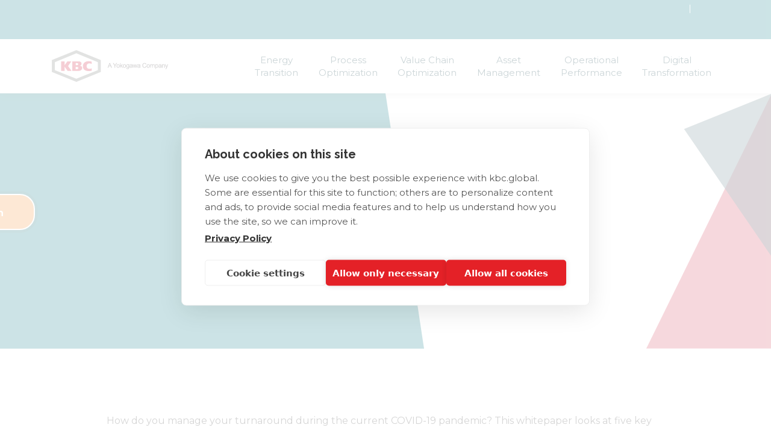

--- FILE ---
content_type: text/html; charset=UTF-8
request_url: https://www.kbc.global/resources/whitepapers/five-keys-questions-for-turnarounds-during-covid-19/
body_size: 16080
content:


<!DOCTYPE html>
<html lang="en">

<head>
    <!-- Website created 100% inhouse by GEL Studios Ltd https://www.gelstudios.co.uk/ //-->
<title>Key Questions to Consider for a Safe Turnaround | KBC</title>
<base href="https://www.kbc.global/" />

<meta name="viewport" content="width=device-width, initial-scale=1.0">
<meta name="description" content="​​How do you manage your turnaround during the current COVID-19 pandemic? This whitepaper looks at five key questions to consider for a safe turnaround.">
<meta name="keywords" content="turnaround, reliability, availability, plant maintenance">
<meta http-equiv="Content-Type" content="text/html; charset=utf-8"/>
<meta name="robots" content="index,follow">
<meta name="author" content="KBC">

<meta property="og:title" content="Key Questions to Consider for a Safe Turnaround">
<meta property="og:type" content="website">
<meta property="og:url" content="https://www.kbc.global/resources/whitepapers/five-keys-questions-for-turnarounds-during-covid-19/">
<meta property="og:image" content="https://www.kbc.global/assets/image-cache/Refinery%20%281%29.7d4bc57d.png">
<meta property="og:site_name" content="KBC">
<meta property="og:description" content="​​How do you manage your turnaround during the current COVID-19 pandemic? This whitepaper looks at five key questions to consider for a safe turnaround.">

<link rel="shortcut icon" href="/assets/images/favicon.ico" type="image/vnd.microsoft.icon" />
<link rel="icon" href="/assets/images/favicon.ico" type="image/vnd.microsoft.icon" />
<link rel="canonical" href="https://www.kbc.global/resources/whitepapers/five-keys-questions-for-turnarounds-during-covid-19/" />

<link rel="preconnect" href="https://fonts.gstatic.com/" />
<link rel="preconnect" href="https://fonts.gstatic.com/" crossorigin />
<link rel="stylesheet" href="//fonts.googleapis.com/css2?family=Montserrat:wght@400;700&family=Raleway:wght@300;400;700&display=swap">

<link rel="stylesheet" href="/assets/css/style.css" media=""><link rel="stylesheet" href="/assets/css/style-sm.css" media="(min-width: 576px)"><link rel="stylesheet" href="/assets/css/style-md.css" media="(min-width: 768px)"><link rel="stylesheet" href="/assets/css/style-lg.css" media="(min-width: 992px)"><link rel="stylesheet" href="/assets/css/style-xl.css" media="(min-width: 1200px)"><link rel="stylesheet" href="/assets/css/style-xxl.css" media="(min-width: 1400px)"><link rel="stylesheet" href="/assets/css/style-xxxl.css" media="(min-width: 1660px)"><link rel="stylesheet" href="/assets/css/style-print.css" media="print">
<link rel="stylesheet" type="text/css" href="/assets/style_add.css?v=19" media="screen" />
<script>
    const siteConfig = {
        site_url: "https://www.kbc.global/",
        base_url: "/",
        ajax_url: "/assets/components/kbc/connectors/",
        page_url: "https://www.kbc.global/resources/whitepapers/five-keys-questions-for-turnarounds-during-covid-19/",
        page_id: "220",
        recaptcha_publish_key: "6LfL3nsjAAAAAOsQTgK9EAIKGTyRuJdIT6bPisAn",
        bp_xs: 0,
        bp_sm: 576,
        bp_md: 768,
        bp_lg: 992,
        bp_xl: 1200,
        bp_xxl: 1400,
        bp_xxxl: 1660,
        empty_file: "No files chosen",
        form_submitting: "Submitting",
        form_submit: "Submit form"
    }
</script>

<script src="https://cdn.cookiehub.eu/c2/0f6aae70.js"></script>


<script>
document.addEventListener("DOMContentLoaded", function(event) {
var cpm = {};
window.cookiehub.load(cpm);
});
</script>


<script type='text/plain' data-consent='analytics'>
(function(window, document, dataLayerName, id) {
window[dataLayerName]=window[dataLayerName]||[],window[dataLayerName].push({start:(new Date).getTime(),event:"stg.start"});var scripts=document.getElementsByTagName('script')[0],tags=document.createElement('script');
function stgCreateCookie(a,b,c){var d="";if(c){var e=new Date;e.setTime(e.getTime()+24*c*60*60*1e3),d="; expires="+e.toUTCString();f="; SameSite=Strict"}document.cookie=a+"="+b+d+f+"; path=/"}
var isStgDebug=(window.location.href.match("stg_debug")||document.cookie.match("stg_debug"))&&!window.location.href.match("stg_disable_debug");stgCreateCookie("stg_debug",isStgDebug?1:"",isStgDebug?14:-1);
var qP=[];dataLayerName!=="dataLayer"&&qP.push("data_layer_name="+dataLayerName),isStgDebug&&qP.push("stg_debug");var qPString=qP.length>0?("?"+qP.join("&")):"";
tags.async=!0,tags.src="https://kbc.containers.piwik.pro/"+id+".js"+qPString,scripts.parentNode.insertBefore(tags,scripts);
!function(a,n,i){a[n]=a[n]||{};for(var c=0;c<i.length;c++)!function(i){a[n][i]=a[n][i]||{},a[n][i].api=a[n][i].api||function(){var a=[].slice.call(arguments,0);"string"==typeof a[0]&&window[dataLayerName].push({event:n+"."+i+":"+a[0],parameters:[].slice.call(arguments,1)})}}(i[c])}(window,"ppms",["tm","cm"]);
})(window, document, 'dataLayer', '70d1cf06-5f41-4249-8e77-daaaf7b17f04');




</script>

<style>
.div.ppms_cm_popup_overlay div.ppms_cm_consents_list, div.ppms_cm_popup_overlay div.ppms_cm_consents_list:focus, div.ppms_cm_popup_overlay div.ppms_cm_consents_list:hover{display:none !important;}
</style>


<!-- Start VWO Async SmartCode -->
<link rel="preconnect" href="https://dev.visualwebsiteoptimizer.com" />
<script type='text/plain' data-consent='marketing' id='vwoCode'>
window._vwo_code || (function() {
var account_id=874939,
version=2.1,
settings_tolerance=2000,
hide_element='body',
hide_element_style = 'opacity:0 !important;filter:alpha(opacity=0) !important;background:none !important',
/* DO NOT EDIT BELOW THIS LINE */
f=false,w=window,d=document,v=d.querySelector('#vwoCode'),cK='_vwo_'+account_id+'_settings',cc={};try{var c=JSON.parse(localStorage.getItem('_vwo_'+account_id+'_config'));cc=c&&typeof c==='object'?c:{}}catch(e){}var stT=cc.stT==='session'?w.sessionStorage:w.localStorage;code={use_existing_jquery:function(){return typeof use_existing_jquery!=='undefined'?use_existing_jquery:undefined},library_tolerance:function(){return typeof library_tolerance!=='undefined'?library_tolerance:undefined},settings_tolerance:function(){return cc.sT||settings_tolerance},hide_element_style:function(){return'{'+(cc.hES||hide_element_style)+'}'},hide_element:function(){if(performance.getEntriesByName('first-contentful-paint')[0]){return''}return typeof cc.hE==='string'?cc.hE:hide_element},getVersion:function(){return version},finish:function(e){if(!f){f=true;var t=d.getElementById('_vis_opt_path_hides');if(t)t.parentNode.removeChild(t);if(e)(new Image).src='https://dev.visualwebsiteoptimizer.com/ee.gif?a='+account_id+e}},finished:function(){return f},addScript:function(e){var t=d.createElement('script');t.type='text/javascript';if(e.src){t.src=e.src}else{t.text=e.text}d.getElementsByTagName('head')[0].appendChild(t)},load:function(e,t){var i=this.getSettings(),n=d.createElement('script'),r=this;t=t||{};if(i){n.textContent=i;d.getElementsByTagName('head')[0].appendChild(n);if(!w.VWO||VWO.caE){stT.removeItem(cK);r.load(e)}}else{var o=new XMLHttpRequest;o.open('GET',e,true);o.withCredentials=!t.dSC;o.responseType=t.responseType||'text';o.onload=function(){if(t.onloadCb){return t.onloadCb(o,e)}if(o.status===200){_vwo_code.addScript({text:o.responseText})}else{_vwo_code.finish('&e=loading_failure:'+e)}};o.onerror=function(){if(t.onerrorCb){return t.onerrorCb(e)}_vwo_code.finish('&e=loading_failure:'+e)};o.send()}},getSettings:function(){try{var e=stT.getItem(cK);if(!e){return}e=JSON.parse(e);if(Date.now()>e.e){stT.removeItem(cK);return}return e.s}catch(e){return}},init:function(){if(d.URL.indexOf('__vwo_disable__')>-1)return;var e=this.settings_tolerance();w._vwo_settings_timer=setTimeout(function(){_vwo_code.finish();stT.removeItem(cK)},e);var t;if(this.hide_element()!=='body'){t=d.createElement('style');var i=this.hide_element(),n=i?i+this.hide_element_style():'',r=d.getElementsByTagName('head')[0];t.setAttribute('id','_vis_opt_path_hides');v&&t.setAttribute('nonce',v.nonce);t.setAttribute('type','text/css');if(t.styleSheet)t.styleSheet.cssText=n;else t.appendChild(d.createTextNode(n));r.appendChild(t)}else{t=d.getElementsByTagName('head')[0];var n=d.createElement('div');n.style.cssText='z-index: 2147483647 !important;position: fixed !important;left: 0 !important;top: 0 !important;width: 100% !important;height: 100% !important;background: white !important;';n.setAttribute('id','_vis_opt_path_hides');n.classList.add('_vis_hide_layer');t.parentNode.insertBefore(n,t.nextSibling)}var o='https://dev.visualwebsiteoptimizer.com/j.php?a='+account_id+'&u='+encodeURIComponent(d.URL)+'&vn='+version;if(w.location.search.indexOf('_vwo_xhr')!==-1){this.addScript({src:o})}else{this.load(o+'&x=true')}}};w._vwo_code=code;code.init();})();
</script>
<!-- End VWO Async SmartCode -->

<script type="text/plain" data-consent="analytics">
(function () {
var postIframeMessage;postIframeMessage=function(){"use strict";var e={649:function(e,t){t.default=function(e){window.parent.postMessage({type:"PiwikPRO",payload:e},"*")}}},t={};return function r(s){if(t[s])return t[s].exports;var a=t[s]={exports:{}};return e[s](a,a.exports,r),a.exports}(649)}().default;    
var pushToAnalytics;pushToAnalytics=function(){"use strict";var t={117:function(t,n){n.default=function(t){window._paq=window._paq||[],window._paq.push(t)}}},n={};return function r(o){if(n[o])return n[o].exports;var u=n[o]={exports:{}};return t[o](u,u.exports,r),u.exports}(117)}().default;        
var videoTrackingHTML5;videoTrackingHTML5=function(){"use strict";var e={946:function(e,t){t.default=function(e,t){var n=t.eventCategoryLabel,r=t.videoElementSelector,a=t.videoTitleAttribute,i=t.trackingAccuracy,u=t.trackThresholds,o=t.thresholdsToTrack,d=t.trackTimestampAsDimension,s=t.dimensionIdForTimestamps,c=t.trackVolumeAsDimension,v=t.dimensionIdForVolume,l=o.split(",").map((function(e){return+e})),m={},p=100,T=function(e){var t=e.getAttribute(a);return null===t&&(t=e.hasAttribute("src")?e.getAttribute("src").split("/").slice(-1).pop():e.querySelector("source").getAttribute("src").split("/").slice(-1).pop()),t},h=function(t){(i<0||i>3)&&(i=0),t.eventTimestampFixed=t.eventTimestamp.toFixed(i),t.eventCategoryLabel=n;var r=["trackEvent",t.eventCategoryLabel,t.eventType,t.videoTitle,t.eventTimestampFixed];if(d||c){var a={};d&&(a["dimension"+s]=t.eventTimestamp),c&&(a["dimension"+v]=encodeURIComponent((100*t.currentVolume).toFixed(0)+"%")),r.push(a)}e(r)},g=function(e){var t=T(e.target),n=e.target,r=n.currentTime,a=n.volume,i=n.seeking,u=n.hasPaused,o=n.hasPlayed,d=n.hasEnded,s={videoTitle:t,eventTimestamp:r,currentVolume:a};u||o?!i&&o&&u?(s.eventType="Resume",h(s),e.target.hasReplayed=!0,e.target.hasEnded=!1):d&&(s.eventType="Replay after watching",h(s),e.target.hasEnded=!1):(s.eventType="Play",h(s),e.target.hasPlayed=!0)},y=function(e){var t=e.target,n=t.currentTime,r=t.duration,a=t.hasPlayed,i=T(e.target);if(u&&a){void 0===m[i]&&(m[i]=[]);for(var o=n/r*100,d=0;d<=l.length;d++){var s=l[d];if(o>s&&!m[i].includes(s)){var c={eventType:"Progress - "+s+"%",videoTitle:i,eventTimestamp:n,currentVolume:e.target.volume};h(c),m[i].push(s)}}}},f=function(e){e.target.hasPaused=!0;var t=e.target,n=t.currentTime,r=t.duration,a=t.volume,i=t.seeking,u=T(e.target);n<r&&!i?(h({eventType:"Pause",videoTitle:u,eventTimestamp:n,currentVolume:a}),e.target.hasPaused=!0):e.target.hasPaused=!1},k=function(e){var t=e.target,n=t.currentTime,r=t.duration,a=t.volume,i=t.seeking,u=t.hasPaused,o=t.hasPlayed,d=t.hasReplayed,s=t.hasEnded,c={videoTitle:T(e.target),eventTimestamp:n,currentVolume:a};n<r&&!i&&(u?(c.eventType="Seeked when paused",h(c)):o||u?o&&!u&&!d&&s?(c.eventType="Seeked after finished watching",h(c)):!o||u||d?d&&(e.target.hasReplayed=!1):(c.eventType="Seeked during playback",h(c)):(c.eventType="Seeked before playback",h(c)))},b=function(e){var t=e.target,n=t.currentTime,r=t.volume;e.target.hasPaused=!1,e.target.hasEnded=!0;var a={eventType:"Watched",videoTitle:T(e.target),eventTimestamp:n,currentVolume:r};h(a)},E=function(e){(S=document.querySelectorAll("video")).forEach((function(e){var t=e.ended,n=e.paused,r=e.hasPlayed,a=e.currentTime;if(!t&&!n&&r){var i=T(e);h({eventType:"Tab unloaded during video play",videoTitle:i,eventTimestamp:a})}}))};function P(e){e.forEach((function(e){return function(e){var t,n;e.hasPlayed=!1,e.hasPaused=!1,e.hasReplayed=!1,e.hasEnded=!1,e.hasMuted=!1,e.addEventListener("play",g),e.addEventListener("timeupdate",y),e.addEventListener("pause",f),e.addEventListener("seeked",k),e.addEventListener("ended",b),e.addEventListener("volumechange",(t=function(e){return function(e){var t,n=e.target,r=n.currentTime,a=n.volume,i=n.muted,u=n.hasMuted,o=parseInt((100*a).toFixed(0));i?(t="Muted",e.target.hasMuted=!0,p=0):u?(t="Unmuted",e.target.hasMuted=!1,p=o):i||u||(p>o?(t="Volume down",p=o):(t="Volume up",p=o));var d={eventType:t,videoTitle:T(e.target),eventTimestamp:r,currentVolume:a};h(d)}(e)},function(){for(var e=[],r=0;r<arguments.length;r++)e[r]=arguments[r];var a=function(){n=null,t.apply(void 0,e)};clearTimeout(n),n=setTimeout(a,250)}))}(e)})),window.addEventListener("beforeunload",E)}var L,S=document.querySelectorAll(r);S.length?P(S):(L=r,new Promise((function(e){if(document.querySelector(L))return e(document.querySelector(L));var t=new MutationObserver((function(){document.querySelector(L)&&(e(document.querySelector(L)),t.disconnect())}));t.observe(document.body,{childList:!0,subtree:!0})}))).then((function(){P(S=document.querySelectorAll(r))}))}}},t={};return function n(r){if(t[r])return t[r].exports;var a=t[r]={exports:{}};return e[r](a,a.exports,n),a.exports}(946)}().default;

videoTrackingHTML5(function(eventData) {
  var trackFromIframe = false; 
  if(!trackFromIframe){
    pushToAnalytics(eventData);
  } else {
    postIframeMessage(eventData);
  }
}, {
  videoElementSelector: 'video',
  eventCategoryLabel: 'Video',
  videoTitleAttribute: 'data-video-title',
  trackingAccuracy: '0',
  trackThresholds: true,
  thresholdsToTrack: '25,50,75',
  trackTimestampAsDimension: false,
  dimensionIdForTimestamps: '1',
  trackVolumeAsDimension: false,
  dimensionIdForVolume: '1',
});
})();
</script>


<script type="text/plain" data-consent="analytics">
    (function(e){function u(e){var t=e.getAttribute(r);return t=null===t?(e.hasAttribute("src")?e:e.querySelector("source")).getAttribute("src").split("/").slice(-1).pop():t}function m(e){(i<0||3<i)&&(i=0),e.eventTimestampFixed=e.eventTimestamp.toFixed(i),e.eventCategoryLabel=n;var t,a=["trackEvent",e.eventCategoryLabel,e.eventType,e.videoTitle,e.eventTimestampFixed];(o||v)&&(t={},o&&(t["dimension"+s]=e.eventTimestamp),v&&(t["dimension"+c]=encodeURIComponent((100*e.currentVolume).toFixed(0)+"%")),a.push(t)),window._paq.push(a)}var t,n=e.eventCategoryLabel,a=e.videoElementSelector,r=e.videoTitleAttribute,i=e.trackingAccuracy,l=e.trackThresholds,d=e.thresholdsToTrack,o=e.trackTimestampAsDimension,s=e.dimensionIdForTimestamps,v=e.trackVolumeAsDimension,c=e.dimensionIdForVolume,T=d.split(",").map(function(e){return+e}),p={},h=100,g=function(e){var t=u(e.target),a=e.target,n=a.currentTime,r=a.volume,i=a.seeking,d=a.hasPaused,o=a.hasPlayed,a=a.hasEnded,r={videoTitle:t,eventTimestamp:n,currentVolume:r};d||o?!i&&o&&d?(r.eventType="Resume",m(r),e.target.hasReplayed=!0,e.target.hasEnded=!1):a&&(r.eventType="Replay after watching",m(r),e.target.hasEnded=!1):(r.eventType="Play",m(r),e.target.hasPlayed=!0)},y=function(e){var t=e.target,a=t.currentTime,n=t.duration,t=t.hasPlayed,r=u(e.target);if(l&&t){void 0===p[r]&&(p[r]=[]);for(var i=a/n*100,d=0;d<=T.length;d++){var o,s=T[d];s<i&&!p[r].includes(s)&&(o={eventType:"Progress - "+s+"%",videoTitle:r,eventTimestamp:a,currentVolume:e.target.volume},m(o),p[r].push(s))}}},f=function(e){e.target.hasPaused=!0;var t=e.target,a=t.currentTime,n=t.duration,r=t.volume,i=t.seeking,t=u(e.target);a<n&&!i?(m({eventType:"Pause",videoTitle:t,eventTimestamp:a,currentVolume:r}),e.target.hasPaused=!0):e.target.hasPaused=!1},b=function(e){var t=e.target,a=t.currentTime,n=t.duration,r=t.volume,i=t.seeking,d=t.hasPaused,o=t.hasPlayed,s=t.hasReplayed,t=t.hasEnded,r={videoTitle:u(e.target),eventTimestamp:a,currentVolume:r};a<n&&!i&&(d?(r.eventType="Seeked when paused",m(r)):o||d?o&&!d&&!s&&t?(r.eventType="Seeked after finished watching",m(r)):!o||d||s?s&&(e.target.hasReplayed=!1):(r.eventType="Seeked during playback",m(r)):(r.eventType="Seeked before playback",m(r)))},k=function(e){var t=e.target,a=t.currentTime,t=t.volume;e.target.hasPaused=!1,e.target.hasEnded=!0;t={eventType:"Watched",videoTitle:u(e.target),eventTimestamp:a,currentVolume:t};m(t)},E=function(n,r){var i;return function(){for(var e=arguments.length,t=new Array(e),a=0;a<e;a++)t[a]=arguments[a];clearTimeout(i),i=setTimeout(function(){i=null,n.apply(void 0,t)},r)}},A=function(e){var t,a=e.target,n=a.currentTime,r=a.volume,i=a.muted,d=a.hasMuted,a=parseInt((100*r).toFixed(0));i?(t="Muted",e.target.hasMuted=!0,h=0):d?(e.target.hasMuted=!(t="Unmuted"),h=a):i||d||(h=(t=a<h?"Volume down":"Volume up",a));r={eventType:t,videoTitle:u(e.target),eventTimestamp:n,currentVolume:r};m(r)};function P(){document.querySelectorAll(a).forEach(function(e){e.getAttribute("data-listener-attached")||((e=e).hasPlayed=!1,e.hasPaused=!1,e.hasReplayed=!1,e.hasEnded=!1,e.hasMuted=!1,e.addEventListener("play",g),e.addEventListener("timeupdate",y),e.addEventListener("pause",f),e.addEventListener("seeked",b),e.addEventListener("ended",k),e.addEventListener("volumechange",E(function(e){return A(e)},250)),e.setAttribute("data-listener-attached",!0))})}P(),window.addEventListener("beforeunload",function(e){mediaElements=document.querySelectorAll("video"),mediaElements.forEach(function(e){var t=e.ended,a=e.paused,n=e.hasPlayed,r=e.currentTime;t||a||!n||(e=u(e),m({eventType:"Tab unloaded during video play",videoTitle:e,eventTimestamp:r}))})}),window.MutationObserver&&(t=document.getElementsByTagName("body")[0],new MutationObserver(P).observe(t,{childList:!0,attributes:!1,subtree:!0}))})
    ({
        videoElementSelector: 'video',
        eventCategoryLabel: 'Video - HTML5',
        videoTitleAttribute: '',
        trackingAccuracy: '0',
        trackThresholds: true,
        thresholdsToTrack: '25,50,75',
        trackTimestampAsDimension: false,
        dimensionIdForTimestamps: '',
        trackVolumeAsDimension: false,
        dimensionIdForVolume: '1'
    });
</script>

<style>
#ppas_site_inspector{
    width: initial !important;
    max-width: initial !important;
    min-width: 0px !important;
    }
    
    #sfFrom{min-height:650px;}
</style>






</head>

<body>
    







<header id="topNav">
    <div class="container">
        <div class="row justify-content-end">
            <div class="col-11" id="desktopTopMenu">
               
            </div>
           
            
            <div class="col-auto col-search order-1 order-xl-2 d-flex align-items-center" id="desktopSearch">
                <span class="toggleAccessibility me-3 ms-1" role="button" aria-label="Toggle accessibility panel">
                    <i class="fas fa-universal-access"></i>
                </span>
            </div>
        </div>
    </div>
</header>


<header id="mainNav" class="mobile">
    <div class="nav-wrapper">
        <div class="container-xl">
            <div class="row">
                
                <div class="nav-back"></div>
                <div class="col-auto col-logo order-0">
                    <a href="https://www.kbc.global/">
                        <img src="/assets/images/main-nav-logo.svg" alt="KBC logo" class="nav-logo">
                    </a>
                </div>
                
                <div class="col-auto col-xl col-nav ms-xl-auto" id="mainColNav">
                    <div class="mobile-nav-wrapper">

                        <nav id="mainNavEl">
                            <ul class="nav nav-slide">
                                
<li class="nav-item nav-child-item">
    <a href="energy-transition/"  class="nav-link has-slide">
        Energy Transition
    </a>
    <div class="drop-container">
        <ul class="nav-dropdown nav-slide d-flex flex-column">
            <li class="nav-item nav-child-item">
    <a href="/"  class="nav-link has-slide">
        Solutions
    </a>
    <ul class="nav-dropdown nav-slide multi-col">
        <li class="nav-item">
    <a href="energy-transition/solutions/" class="nav-link">
        Energy Transition Solutions
    </a>
</li><li class="nav-item">
    <a href="energy-transition/solutions/scope-1-scope-2-emissions/" class="nav-link">
        Scope 1 and 2 Emissions Reduction
    </a>
</li><li class="nav-item">
    <a href="energy-transition/solutions/scope-3-emissions-reduction/" class="nav-link">
        Scope 3 Emissions Reduction
    </a>
</li><li class="nav-item">
    <a href="process-optimization/solutions/strategic-energy-review/" class="nav-link">
        Strategic Energy Reviews
    </a>
</li><li class="nav-item">
    <a href="energy-transition/solutions/network-emission-reduction/" class="nav-link">
        Network Reductions
    </a>
</li><li class="nav-item">
    <a href="energy-transition/solutions/energy-transition-readiness/" class="nav-link">
        Energy Transition Readiness
    </a>
</li><li class="nav-item">
    <a href="energy-transition/solutions/mapping-modeling-monitoring-software/" class="nav-link">
        Mapping, Modeling and Monitoring
    </a>
</li>
    </ul>
</li><li class="nav-item nav-child-item">
    <a href="/"  class="nav-link has-slide">
        Technology
    </a>
    
    <ul class="nav-dropdown nav-slide">
        <li class="menuTitle">Technology</li>
        
<li class="nav-item">
    <a href="energy-transition/technology/"  class="nav-link">
        Energy Transition Technology
    </a>
</li>

<li class="nav-item">
    <a href="energy-transition/technology/visual-mesa-energy-management-system/"  class="nav-link">
        Visual MESA Energy Management System
    </a>
</li>

<li class="nav-item">
    <a href="energy-transition/technology/visual-mesa-greenhouse-gas-emissions-management/"  class="nav-link">
        Visual MESA GHG Emissions Management
    </a>
</li>

<li class="nav-item">
    <a href="energy-transition/technology/energy-management-system/"  class="nav-link">
        Digital Energy Management System
    </a>
</li>
<li class="nav-item nav-child-item">
    <a href="energy-transition/technology/decarbonization-simulation-software/"  class="nav-link has-slide">
        Decarbonization Simulation
    </a>
    
    <ul class="nav-dropdown nav-slide">
        <li class="menuTitle">Decarbonization Simulation</li>
        
    </ul>
    
</li>
<li class="nav-item">
    <a href="energy-transition/technology/carbon-index-feedstock-tracking/"  class="nav-link">
        Carbon Index and Feedstock Tracking
    </a>
</li>

<li class="nav-item">
    <a href="energy-transition/technology/software-for-engineering-design-companies/"  class="nav-link">
        Engineering & Design
    </a>
</li>

    </ul>
    
</li><li class="nav-item nav-child-item">
    <a href="/"  class="nav-link has-slide">
        Industries
    </a>
    
    <ul class="nav-dropdown nav-slide">
        <li class="menuTitle">Industries</li>
        
<li class="nav-item">
    <a href="energy-transition/industries/"  class="nav-link">
        Industries
    </a>
</li>

    </ul>
    
</li><li class="nav-item nav-child-item">
    <a href="/"  class="nav-link has-slide">
        Featured
    </a>
    <ul class="nav-dropdown nav-slide multi-col">
        <li class="nav-item">
    <a href="resources/whitepapers/industrial-energy-transition-manifesto/" class="nav-link">
        Energy Transition Manifesto
    </a>
</li><li class="nav-item">
    <a href="resources/whitepapers/manage-energy-cost-and-carbon-digitally/" class="nav-link">
        Manage Energy Cost and Carbon Digitally
    </a>
</li><li class="nav-item">
    <a href="resources/webinars/how-to-improve-energy-performance-with-advanced-kpi-modeling/" class="nav-link">
        How to Improve Energy Performance with Advanced KPI Modeling
    </a>
</li>
    </ul>
</li>
                       
        </ul>
        
        
        
    </div>
</li>
<li class="nav-item nav-child-item">
    <a href="process-optimization/"  class="nav-link has-slide">
        Process Optimization
    </a>
    <div class="drop-container">
        <ul class="nav-dropdown nav-slide d-flex flex-column">
            <li class="nav-item nav-child-item">
    <a href=""  class="nav-link has-slide">
        Solutions
    </a>
    
    <ul class="nav-dropdown nav-slide">
        <li class="menuTitle">Solutions</li>
        
<li class="nav-item">
    <a href="process-optimization/solutions/"  class="nav-link">
        Process Optimization Solutions 
    </a>
</li>

<li class="nav-item">
    <a href="process-optimization/solutions/profit-improvement-programs/"  class="nav-link">
        Profit Improvement Program
    </a>
</li>

<li class="nav-item">
    <a href="process-optimization/solutions/strategic-energy-review/"  class="nav-link">
        Strategic Energy Reviews
    </a>
</li>

<li class="nav-item">
    <a href="process-optimization/solutions/hydrogen-management/"  class="nav-link">
        Hydrogen Management
    </a>
</li>

<li class="nav-item">
    <a href="process-optimization/solutions/owners-technical-advisor/"  class="nav-link">
        Owner Technical Advisor
    </a>
</li>

    </ul>
    
</li><li class="nav-item nav-child-item">
    <a href="/"  class="nav-link has-slide">
        Technology
    </a>
    
    <ul class="nav-dropdown nav-slide">
        <li class="menuTitle">Technology</li>
        
<li class="nav-item">
    <a href="process-optimization/technology/"  class="nav-link">
        Process Optimization Technology 
    </a>
</li>
<li class="nav-item nav-child-item">
    <a href="process-optimization/technology/simulation-software/"  class="nav-link has-slide">
        Simulation Technology
    </a>
    
    <ul class="nav-dropdown nav-slide">
        <li class="menuTitle">Simulation Technology</li>
        
<li class="nav-item">
    <a href="process-optimization/technology/simulation-software/petro-sim-simulation-software/"  class="nav-link">
        Petro-SIM
    </a>
</li>

<li class="nav-item">
    <a href="process-optimization/technology/simulation-software/petro-sim-reactor-suite/"  class="nav-link">
        Reactor Suite
    </a>
</li>

<li class="nav-item">
    <a href="process-optimization/technology/simulation-software/maximus-simulation-software/"  class="nav-link">
        Maximus
    </a>
</li>

<li class="nav-item">
    <a href="process-optimization/technology/simulation-software/multiflash-simulation-software/"  class="nav-link">
        Multiflash
    </a>
</li>

<li class="nav-item">
    <a href="process-optimization/technology/simulation-software/flowax-simulation-software/"  class="nav-link">
        FloWax
    </a>
</li>

<li class="nav-item">
    <a href="process-optimization/technology/simulation-software/flaretot/"  class="nav-link">
        Flaretot
    </a>
</li>

    </ul>
    
</li>
<li class="nav-item">
    <a href="process-optimization/technology/advanced-process-control/"  class="nav-link">
        Advanced Process Control
    </a>
</li>

<li class="nav-item">
    <a href="process-optimization/technology/real-time-optimization/"  class="nav-link">
        Real-time Optimization
    </a>
</li>

<li class="nav-item">
    <a href="process-optimization/technology/operator-training-simulator/"  class="nav-link">
        Operator Training Simulator
    </a>
</li>

<li class="nav-item">
    <a href="energy-transition/technology/energy-management-system/"  class="nav-link">
        Digital Energy Management System
    </a>
</li>

    </ul>
    
</li><li class="nav-item nav-child-item">
    <a href="/"  class="nav-link has-slide">
        Industries
    </a>
    
    <ul class="nav-dropdown nav-slide">
        <li class="menuTitle">Industries</li>
        
<li class="nav-item">
    <a href="process-optimization/industries/"  class="nav-link">
        Industries
    </a>
</li>

    </ul>
    
</li><li class="nav-item nav-child-item">
    <a href="/"  class="nav-link has-slide">
        Featured
    </a>
    <ul class="nav-dropdown nav-slide multi-col">
        <li class="nav-item">
    <a href="resources/webinars/the-future-of-process-simulation-in-a-digital-world/" class="nav-link">
        The Future of Process Simulation in a Digital World
    </a>
</li><li class="nav-item">
    <a href="resources/webinars/the-digital-twin-for-production-optimization-and-energy-conservation/" class="nav-link">
        Digital Twin For Production Optimization and Energy Conservation
    </a>
</li><li class="nav-item">
    <a href="resources/whitepapers/process-digital-twin-automated-reporting-reduces-combustion-emissions/" class="nav-link">
        Process Digital Twin Automated Reporting Reduces Combustion Emissions
    </a>
</li>
    </ul>
</li>
                       
        </ul>
        
        
        
    </div>
</li>
<li class="nav-item nav-child-item">
    <a href="/"  class="nav-link has-slide">
        Value Chain Optimization
    </a>
    <div class="drop-container">
        <ul class="nav-dropdown nav-slide d-flex flex-column">
            <li class="nav-item nav-child-item">
    <a href="/"  class="nav-link has-slide">
        Solutions
    </a>
    
    <ul class="nav-dropdown nav-slide">
        <li class="menuTitle">Solutions</li>
        
<li class="nav-item">
    <a href="value-chain-optimization/solutions/"  class="nav-link">
        Value Chain Optimization Solution
    </a>
</li>

    </ul>
    
</li><li class="nav-item nav-child-item">
    <a href="/"  class="nav-link has-slide">
        Technology
    </a>
    
    <ul class="nav-dropdown nav-slide">
        <li class="menuTitle">Technology</li>
        
<li class="nav-item">
    <a href="value-chain-optimization/technology/"  class="nav-link">
        Value Chain Optimization Technology
    </a>
</li>

<li class="nav-item">
    <a href="value-chain-optimization/technology/visual-mesa-supply-chain-scheduling/"  class="nav-link">
        Visual MESA Supply Chain Scheduling
    </a>
</li>

<li class="nav-item">
    <a href="value-chain-optimization/technology/visual-mesa-production-accounting-software/"  class="nav-link">
        Visual MESA Production Accounting
    </a>
</li>

    </ul>
    
</li><li class="nav-item nav-child-item">
    <a href="/"  class="nav-link has-slide">
        Featured
    </a>
    
    <ul class="nav-dropdown nav-slide">
        <li class="menuTitle">Featured</li>
        <li class="nav-item nav-child-item">
    <a href="resources/whitepapers/value-chain-optimization-manifesto/"  class="nav-link has-slide">
        Value Chain Optimization Manifesto
    </a>
    
    <ul class="nav-dropdown nav-slide">
        <li class="menuTitle">Value Chain Optimization Manifesto</li>
        
    </ul>
    
</li><li class="nav-item nav-child-item">
    <a href="resources/webinars/the-value-driven-approach-to-digitalizing-assets-and-their-supply-chains/"  class="nav-link has-slide">
        The Value Driven Approach to Digitalizing Assets and Their Supply Chains
    </a>
    
    <ul class="nav-dropdown nav-slide">
        <li class="menuTitle">The Value Driven Approach to Digitalizing Assets and Their Supply Chains</li>
        
    </ul>
    
</li><li class="nav-item nav-child-item">
    <a href="resources/webinars/the-future-of-value-chain-optimization-connecting-the-unconnected/"  class="nav-link has-slide">
        The Future of Value Chain Optimization: Connecting "The Unconnected"
    </a>
    
    <ul class="nav-dropdown nav-slide">
        <li class="menuTitle">The Future of Value Chain Optimization: Connecting "The Unconnected"</li>
        
    </ul>
    
</li><li class="nav-item nav-child-item">
    <a href="resources/blog/disruption-of-value-chain-optimization-as-we-know-it/"  class="nav-link has-slide">
        Disruption of Value Chain Optimization
    </a>
    
    <ul class="nav-dropdown nav-slide">
        <li class="menuTitle">Disruption of Value Chain Optimization</li>
        
    </ul>
    
</li>
    </ul>
    
</li>
                       
        </ul>
        
        
        
    </div>
</li>
<li class="nav-item nav-child-item">
    <a href="asset-management/"  class="nav-link has-slide">
        Asset Management
    </a>
    <div class="drop-container">
        <ul class="nav-dropdown nav-slide d-flex flex-column">
            <li class="nav-item nav-child-item">
    <a href="/"  class="nav-link has-slide">
        Solutions
    </a>
    
    <ul class="nav-dropdown nav-slide">
        <li class="menuTitle">Solutions</li>
        
<li class="nav-item">
    <a href="asset-management/solutions/"  class="nav-link">
        Asset Management Solutions
    </a>
</li>

    </ul>
    
</li><li class="nav-item nav-child-item">
    <a href="/"  class="nav-link has-slide">
        Technology
    </a>
    
    <ul class="nav-dropdown nav-slide">
        <li class="menuTitle">Technology</li>
        
<li class="nav-item">
    <a href="asset-management/technology/"  class="nav-link">
        Asset Management Technology
    </a>
</li>

<li class="nav-item">
    <a href="asset-management/technology/corrosion-management/"  class="nav-link">
        Corrosion Management
    </a>
</li>

<li class="nav-item">
    <a href="digital-transformation/technology/cloud-based-equipment-monitoring/"  class="nav-link">
        Cloud Based Equipment Monitoring
    </a>
</li>

<li class="nav-item">
    <a href="digital-transformation/technology/value-kits/"  class="nav-link">
        Value Kits
    </a>
</li>

    </ul>
    
</li><li class="nav-item nav-child-item">
    <a href="/"  class="nav-link has-slide">
        Featured
    </a>
    
    <ul class="nav-dropdown nav-slide">
        <li class="menuTitle">Featured</li>
        <li class="nav-item nav-child-item">
    <a href="resources/whitepapers/why-would-you-want-to-optimize-your-turnaround/"  class="nav-link has-slide">
        Why Optimize Your Turnaround
    </a>
    
    <ul class="nav-dropdown nav-slide">
        <li class="menuTitle">Why Optimize Your Turnaround</li>
        
    </ul>
    
</li>
    </ul>
    
</li>
                       
        </ul>
        
        
        
    </div>
</li>
<li class="nav-item nav-child-item">
    <a href="/"  class="nav-link has-slide">
        Operational Performance
    </a>
    <div class="drop-container">
        <ul class="nav-dropdown nav-slide d-flex flex-column">
            <li class="nav-item nav-child-item">
    <a href="/"  class="nav-link has-slide">
        Solutions
    </a>
    
    <ul class="nav-dropdown nav-slide">
        <li class="menuTitle">Solutions</li>
        
<li class="nav-item">
    <a href="operational-performance/improvements/"  class="nav-link">
        Operational Performance Improvement
    </a>
</li>

    </ul>
    
</li><li class="nav-item nav-child-item">
    <a href="/"  class="nav-link has-slide">
        Featured
    </a>
    
    <ul class="nav-dropdown nav-slide">
        <li class="menuTitle">Featured</li>
        <li class="nav-item nav-child-item">
    <a href="resources/webinars/effective-shift-handovers-why-your-business-needs-them/"  class="nav-link has-slide">
        Effective Shift Handovers: Why Your Business Needs Them
    </a>
    
    <ul class="nav-dropdown nav-slide">
        <li class="menuTitle">Effective Shift Handovers: Why Your Business Needs Them</li>
        
    </ul>
    
</li>
    </ul>
    
</li>
                       
        </ul>
        
        
        
    </div>
</li>
<li class="nav-item nav-child-item">
    <a href="digital-transformation/"  class="nav-link has-slide">
        Digital Transformation
    </a>
    <div class="drop-container">
        <ul class="nav-dropdown nav-slide d-flex flex-column">
            <li class="nav-item nav-child-item">
    <a href="/"  class="nav-link has-slide">
        Solutions
    </a>
    <ul class="nav-dropdown nav-slide multi-col">
        <li class="nav-item">
    <a href="digital-transformation/solutions/" class="nav-link">
        Digital Transformation Solutions
    </a>
</li><li class="nav-item">
    <a href="digital-transformation/solutions/asset-management-transformation/" class="nav-link">
        Transforming Existing Assets
    </a>
</li><li class="nav-item">
    <a href="digital-transformation/solutions/greenfield-investment-startup-businesses/" class="nav-link">
        Greenfield and New Start-up Businesses
    </a>
</li><li class="nav-item">
    <a href="digital-transformation/solutions/value-in-digital-transformation/" class="nav-link">
        Creating Value Through Digital Transformation
    </a>
</li><li class="nav-item">
    <a href="digital-transformation/solutions/total-solution-provider/" class="nav-link">
        Total Solution Provider
    </a>
</li><li class="nav-item">
    <a href="digital-transformation/solutions/automate-digital-services/" class="nav-link">
        Digital Services
    </a>
</li>
    </ul>
</li><li class="nav-item nav-child-item">
    <a href="/"  class="nav-link has-slide">
        Technology
    </a>
    
    <ul class="nav-dropdown nav-slide">
        <li class="menuTitle">Technology</li>
        <li class="nav-item nav-child-item">
    <a href="digital-transformation/technology/"  class="nav-link has-slide">
        Digital Transformation Technology
    </a>
    <ul class="nav-dropdown nav-slide multi-col">
        <li class="nav-item">
    <a href="digital-transformation/technology/wellshare/" class="nav-link">
        WellShare
    </a>
</li><li class="nav-item">
    <a href="digital-transformation/technology/metershare/" class="nav-link">
        MeterShare
    </a>
</li><li class="nav-item">
    <a href="digital-transformation/technology/cloud-based-equipment-monitoring/" class="nav-link">
        Cloud Based Equipment Monitoring
    </a>
</li><li class="nav-item">
    <a href="digital-transformation/technology/digital-inventory-management/" class="nav-link">
        Digital Inventory Management
    </a>
</li><li class="nav-item">
    <a href="digital-transformation/technology/value-kits/" class="nav-link">
        Value Kits
    </a>
</li>
    </ul>
</li><li class="nav-item nav-child-item">
    <a href="digital-transformation/acuity-industrial-cloud-suite/"  class="nav-link has-slide">
        KBC Acuity Industrial Cloud Suite
    </a>
    
    <ul class="nav-dropdown nav-slide">
        <li class="menuTitle">KBC Acuity Industrial Cloud Suite</li>
        
<li class="nav-item">
    <a href="digital-transformation/acuity-industrial-cloud-suite/operations-monitor-upstream/"  class="nav-link">
        KBC Acuity Operations Monitoring
    </a>
</li>

<li class="nav-item">
    <a href="digital-transformation/acuity-industrial-cloud-suite/virtual-flow-meter/"  class="nav-link">
        KBC Acuity Virtual Flowmeter
    </a>
</li>

<li class="nav-item">
    <a href="digital-transformation/acuity-industrial-cloud-suite/process-twin-pro/"  class="nav-link">
        KBC Acuity Process Twin Pro
    </a>
</li>

<li class="nav-item">
    <a href="digital-transformation/acuity-industrial-cloud-suite/digital-twin-technology/"  class="nav-link">
        KBC Acuity Digital Twin
    </a>
</li>

    </ul>
    
</li>
    </ul>
    
</li><li class="nav-item nav-child-item">
    <a href="/"  class="nav-link has-slide">
        Featured
    </a>
    
    <ul class="nav-dropdown nav-slide">
        <li class="menuTitle">Featured</li>
        <li class="nav-item nav-child-item">
    <a href="resources/blog/kbc-on-digital-transformation-if-you-havent-started-get-started/"  class="nav-link has-slide">
        How To Get Started With Digital Transformation
    </a>
    
    <ul class="nav-dropdown nav-slide">
        <li class="menuTitle">How To Get Started With Digital Transformation</li>
        
    </ul>
    
</li><li class="nav-item nav-child-item">
    <a href="resources/whitepapers/digitalization-manifesto/"  class="nav-link has-slide">
        Digitalization Manifesto
    </a>
    
    <ul class="nav-dropdown nav-slide">
        <li class="menuTitle">Digitalization Manifesto</li>
        
    </ul>
    
</li>
    </ul>
    
</li>
                       
        </ul>
        
        
        
    </div>
</li>
                            </ul>
                        </nav>
                        <nav id="topNavMenu">
                            <ul class="nav nav-slide">
                                <li class="nav-item nav-child-item">
        <a href="about/"  class="nav-link has-slide">
            About
        </a>
        <ul class="nav-dropdown nav-slide d-flex flex-column">
            
    <li class="nav-item">
        <a href="about/about-kbc/"  class="nav-link">
            About KBC
        </a>
    </li>

    <li class="nav-item">
        <a href="about/sustainability/"  class="nav-link">
            Sustainability
        </a>
    </li>

    <li class="nav-item">
        <a href="about/news/"  class="nav-link">
            News
        </a>
    </li>

    <li class="nav-item">
        <a href="about/case-studies/"  class="nav-link">
            Case Studies
        </a>
    </li>

    <li class="nav-item">
        <a href="about/our-people/"  class="nav-link">
            Our People
        </a>
    </li>

    <li class="nav-item">
        <a href="about/kbc-history/"  class="nav-link">
            Our History
        </a>
    </li>

                           
        </ul>
    </li>
    <li class="nav-item">
        <a href="about/careers/"  class="nav-link">
            Careers
        </a>
    </li>
<li class="nav-item nav-child-item">
        <a href="resources/"  class="nav-link has-slide">
            Resources
        </a>
        <ul class="nav-dropdown nav-slide d-flex flex-column">
            
    <li class="nav-item">
        <a href="resources/events/"  class="nav-link">
            Events
        </a>
    </li>

    <li class="nav-item">
        <a href="resources/whitepapers/"  class="nav-link">
            Whitepapers
        </a>
    </li>

    <li class="nav-item">
        <a href="resources/webinars/"  class="nav-link">
            Webinars
        </a>
    </li>

    <li class="nav-item">
        <a href="resources/blog/"  class="nav-link">
            Blog
        </a>
    </li>

    <li class="nav-item">
        <a href="resources/downloads/"  class="nav-link">
            Brochures
        </a>
    </li>

                           
        </ul>
    </li>
    <li class="nav-item">
        <a href="contact-us/"  class="nav-link">
            Contact us
        </a>
    </li>

    <li class="nav-item">
        <a href="support/"  class="nav-link">
            Support
        </a>
    </li>
<li class="nav-item nav-child-item">
        <a href="login-external/"  class="nav-link has-slide">
            Login
        </a>
        <ul class="nav-dropdown nav-slide d-flex flex-column">
            
    <li class="nav-item">
        <a href="login-external/"  class="nav-link">
            Software Downloads
        </a>
    </li>

                           
        </ul>
    </li>
                            </ul>
                        </nav>
                        

                    </div>
                    
                </div>
                <div class="col-auto d-xl-none ms-auto">
                    <span class="toggleAccessibility" role="button" aria-label="Toggle accessibility panel">
                        <i class="fas fa-universal-access"></i>
                    </span>
                </div>
                <div class="col-auto col-search d-xl-none ms-0" id="mainColSearch">
                    
                    <div id="topSearch">
                        <button class="search-icon" data-toggle="#nav_search" data-class="show" data-self="true" aria-label="Toggle search bar visibility">
                            <i class="fas fa-search showBtn"></i>
                            <i class="fas fa-times hideBtn"></i>
                        </button>
                        
                        <div class="nav-search-wrapper">
                            <form action="search-(featured)/" method="get" id="nav_search" class="nav-search-form">
    <div class="input-group">
        <input type="text" name="search" placeholder="search" class="form-control search-input" aria-label="Search KBC">
        <input type="hidden" name="id" value="735">
        <button class="btn search-btn" type="submit" id="navSearchBtn" aria-label="Search"><i class="fas fa-search showBtn"></i></button>
    </div>
</form>
                        </div>
                    </div>
                </div>
                <button class="btn btn-action btn-nav col-auto ms-0" id="nav-bar-menu" aria-label="Open navigation">
                    <div class="nav-bars">
                        <span></span>
                        <span></span>
                        <span></span>
                        <span></span>
                        <span></span>
                        <span></span>
                    </div>
                </button>
            </div>
            
        </div>
        

    </div>
    
    
    
        
</header>

    
    <section class="hero hero--image bg-quaternary 1 text-center text-lg-start">
    <div class="container">
        <div class="row">
            <div class="col-12 col-lg-6">
                <nav aria-label="breadcrumb" data-aos="fade-right">
    <ol class="breadcrumb" id="page_breadcrumb"><li class="breadcrumb-item"><a href="/"><i class="fas fa-home"></i></a></li>
<li class="breadcrumb-item"><a href="resources/">Resources</a></li>
<li class="breadcrumb-item"><a href="resources/whitepapers/">Whitepapers</a></li>
<li class="breadcrumb-item active" aria-current="page">Five Key Questions for Turnarounds</li></ol>
</nav>
                <h1 data-aos="fade-up">Five Key Questions for Turnarounds</h1>
                
                

                
                
                

                
                
                <div class="mt-30px">
                    <a href="resources/whitepapers/five-keys-questions-for-turnarounds-during-covid-19/#formPanel" class="btn btn-primary" data-aos="fade-in" data-aos-delay="550"  onclick="va('send', 'event', 'Whitepapers', 'Download', 'button-click', 'Five Key Questions for Turnarounds', null);">
                        Download full whitepaper
                    </a>
                </div>
                
            </div>
        </div>
    </div>
    <div class="img-wrapper">
         <picture>
            <source type="image/webp" data-srcset="/assets/image-cache/Refinery%20%281%29.763659e8.webp 1x, /assets/image-cache/Refinery%20%281%29.8fd2447d.webp 2x" media="(max-width: 576px)">
            <source type="image/webp" data-srcset="/assets/image-cache/Refinery%20%281%29.b0c51cc5.webp 1x, /assets/image-cache/Refinery%20%281%29.20799087.webp 2x" media="(min-width: 577px)">

            <img data-src="/assets/image-cache/Refinery%20%281%29.76e74366.png" src="[data-uri]" alt="" class="lazy">
        </picture>
    </div>
</section>


    
    <section class="s-margin">
    <div class="container nested-alt articleAltContent">
        <div class="row justify-content-center">
            <div class="col-12 col-lg-10 col-xxl-9">
                <section class="alt-content text-only">
    
    
    <a class="anchor" id="section"></a>
    <span class="sectionStart" data-target="section"></span>
    
    <div class="container">
        <div class="row align-items-center-revert">
            
            <div class="col-12 col-lg content-wrapper text-lg-start  ">
                <div class="rte-content">
                    <p>How do you manage your turnaround during the current COVID-19 pandemic? This whitepaper looks at five key questions to consider for a safe turnaround.</p>
<p>Many refineries and petrochemical plants worldwide are altering their turnaround schedules as a means of reducing COVID-19 impact. However, there is critical work that cannot be postponed without jeopardizing assets&rsquo; loss of &ldquo;license to operate&rdquo;.</p>
<p>Coronavirus means that turnarounds need new considerations; there&rsquo;s no substitute for calm, experienced heads in these abnormal situations - smoothing the disruption and providing a safer turnaround for all.</p>
<p>We all want to come through this current COVID-19 pandemic safely and emerge able to resume our normal activities; but in the meantime this witepaper gives some key questions you should be asking yourself on your upcoming Turnarounds.</p>
                </div>
                
                
                 
                

                 
            </div>
        </div>
    </div>
    <span class="sectionEnd" data-target="section"></span>
</section>
<style>
    .caption{
        width: 100%;
        font-style: italic;
        font-size: 14px;
        margin-top: 10px;
        display: block;
        color: #00313c;
    }
</style>
                
                
                
                
                

                <div class="row mt-40px">
                    
                    <div class="col-auto me-2">
                        <div class="social-share" data-aos="fade-up" data-aos-delay="500">
    <div class="d-flex flex-row">
        <div>Share on:</div>
        <a class="px-2" href="https://www.facebook.com/sharer/sharer.php?u=https://www.kbc.global/resources/whitepapers/five-keys-questions-for-turnarounds-during-covid-19/" target="_blank" aria-label="Facebook"><i class="fab fa-facebook" aria-hidden="true"></i><span class="visually-hidden"> (Opens in new window)</span></a>
        <a class="px-2" href="https://twitter.com/intent/tweet?url=https://www.kbc.global/resources/whitepapers/five-keys-questions-for-turnarounds-during-covid-19/" target="_blank" aria-label="Twitter"><i class="fab fa-twitter" aria-hidden="true"></i><span class="visually-hidden"> (Opens in new window)</span></a>
        <a class="px-2" href="https://www.linkedin.com/shareArticle?mini=true&url=https://www.kbc.global/resources/whitepapers/five-keys-questions-for-turnarounds-during-covid-19/&title=Five Key Questions for Turnarounds" target="_blank" aria-label="Linkedin"><i class="fab fa-linkedin" aria-hidden="true"></i><span class="visually-hidden"> (Opens in new window)</span></a>
    </div>
</div>
                    </div>
                    
                    
                </div>
            </div>
        </div>
    </div>
</section>



    
    

    
    

    

    
            <section class="footer-form s-margin end-margin form-container">
    <a class="anchor" id="section"></a>
    <span class="sectionStart" data-target="section"></span>
    <article class="bg-secondary mask-right mask-opacity mask-grey position-relative py-40px">
        <div class="container">
            <div class="row justify-content-center">
                <div class="col-12 col-lg-10 col-xl-8">
                    <div class="form-wrapper p-20px p-lg-40px pb-lg-60px" id="contactForm">

                        
                        <div class="form-header">
                            <h2>Download full whitepaper</h2>
                        </div>
                        
                        

                        


    <div class="text-center" id="formPanel">
        <a class="btn btn-tertiary text-white" href="uploads/files/whitepapers/Covid 19 and Turnaround Execution FINAL.pdf">Download full whitepaper</a>
    </div>


                    </div>
                </div>
            </div>
        </div>
    </article>
    <span class="sectionEnd" data-target="section"></span>
</section>
    


    <footer class="site-footer s-margin">
    
        <section class="footer-banner bg-quaternary text-white py-20px">
            <div class="container">
                <div class="row align-items-center">
                    <div class="col-lg-auto mb-15px mb-lg-0">
                        <p class="h4 banner-title">Get the latest from KBC</p>
                    </div>
                    <div class="col-lg text-center text-lg-start mb-30px mb-lg-0">
                        <p class="mb-0">
                            Sign up to our newsletter to receive our latest innovations, viewpoints and be informed about any upcoming events.
                        </p>
                    </div>
                    <div class="col-lg-auto">
                        <a href="about/register-for-updates/" class="btn btn-tertiary">Register for updates</a>
                    </div>
                </div>
            </div>
        </section>
    

    <section class="bg-grey_lt pt-15px pb-10px">
        <div class="container">
            <div class="row align-items-center">
                <div class="col-logo">
                    <img src="/assets/images/main-nav-logo.svg" alt="KBC logo" width="230" loading="lazy" class="footer-image logo-img d-none d-md-block" loading="lazy">
                    <img src="/assets/images/email-header.svg" alt="KBC logo" width="230" loading="lazy" class="footer-image logo-img d-block d-md-none" loading="lazy">
                </div>
                <div class="col-social">
<ul class="nav justify-content-center">
    <li class="nav-item"><a class="nav-link social-link" href="https://www.linkedin.com/company/kbc-a-yokogawa-company/"><i class="fa-brands fa-linkedin"></i><span class="visually-hidden">LinkedIn</span></a></li>
    <li class="nav-item"><a class="nav-link social-link" href="https://www.slideshare.net/kbc_at"><i class="fa-brands fa-slideshare"></i><span class="visually-hidden">Slideshare</span></a></li>
    <li class="nav-item"><a class="nav-link social-link" href="https://twitter.com/kbc_at"><i class="fa-brands fa-x-twitter"></i><span class="visually-hidden">Twitter</span></a></li>
    
    
    <li class="nav-item"><a class="nav-link social-link" href="https://www.youtube.com/c/KBCvideos"><i class="fa-brands fa-youtube"></i><span class="visually-hidden">YouTube</span></a></li>
    <li class="nav-item">
        <a class="nav-link social-link tooltip" href="#" onclick="event.preventDefault();" role="button">
            <span class="visually-hidden">WeChat</span>
            <i class="fa-brands fa-weixin"></i>
            <div class="tooltip--content">
                <img src="/uploads/images/social/kbc-qrcode.jpeg" alt="KBC Global WeChat QR Code">
            </div>
        </a></li>
</ul>

                </div>
                <div class="col-nav">
                    <ul class="nav footer-nav"><li class="nav-item"><a href="policy-notice/"  class="nav-link">Privacy Notice</a></li> <li class="nav-item"><a href="policy-notice/modern-slavery-act-statement.pdf"  class="nav-link">Modern Slavery Act Statement</a></li><li class="nav-item"><a href="policy-notice/corporate-governance/"  class="nav-link">Corporate Governance</a></li></ul>
                </div>
                <div class="col-yoko">
                    <a href="https://www.yokogawa.com/" target="_blank" title="Yokogawa">
                        <img src="/assets/images/yokogawa_logo.png" alt="Yokogawa logo" width="130" loading="lazy" class="footer-image yokogawa-img ms-auto"><span class="visually-hidden"> (Opens in new window)</span>
                    </a>
                </div>
            </div>
            <div class="row">
                <div class="col-12">
                    <p class="signoff">Copyright 2026 KBC | Built and maintained by <a href="https://www.gelstudios.co.uk" target="_blank">GEL Studios<span class="visually-hidden"> (Opens in new window)</span></a></p>
                </div>
            </div>
        </div>
    </section>

</footer>





    
    <style>
        .float_cta {
          list-style: none;
          position: fixed;
          top: 50%;
          left: 0%;
          transform: translateY(-50%);
        z-index:99;
        }
        .float_cta li a {
          display: block;
          margin-left: -2px;
          height: 60px;
          width: 60px;
          border-radius: 0 25px 25px 0;
          border: 2px solid #000;
          background: #FFF;
          margin-bottom: 1em;
          transition: all 0.4s ease;
          color: #2980b9;
          text-decoration: none;
          line-height: 60px;
          position: relative;
        }
        .float_cta li a:hover {
          cursor: pointer;
          width: 180px;
          color: #fff;
        }
        .float_cta li a:hover span {
          left: 0;
        }
        .float_cta li a span {
          padding: 0 30px 0 15px;
          position: absolute;
          left: -120px;
          transition: left 0.4s ease;
        }
        .float_cta li a i {
          position: absolute;
          top: 50%;
          right: 20px;
          transform: translateY(-50%);
          font-size: 1.5em;
        }
        .float_cta li .quote {
        
        }
        .float_cta li .quote:hover {
          background: #27ae60;
        }
        .cta_pulse {
          animation: pulse-animation 2s infinite;
        }
        
        @keyframes pulse-animation {
          0% {
            box-shadow: 0 0 0 0px rgba(0, 0, 0, 0.2);
          }
          100% {
            box-shadow: 0 0 0 20px rgba(0, 0, 0, 0);
          }
        }
    
    </style>
    
    <ul class="float_cta list-unstyled">
        <li class="list-unstyled">
          <a href="https://www.kbc.global/contact-us/" class="quote bg-tertiary border-white cta_pulse"><span>Get In Touch</span><i class="fa-regular fa-message"></i></a>
        </li>
    </ul>
    
    
    



    
<script src="/site/vendors/node_modules/jquery/dist/jquery.min.js"></script>
<script src="/site/vendors/node_modules/bootstrap/dist/js/bootstrap.bundle.min.js"></script>
<script src="/site/vendors/node_modules/slick-carousel-latest/slick/slick.min.js"></script>
<script src="/site/vendors/node_modules/aos/dist/aos.js"></script>
<script src="/site/vendors/node_modules/countup.js/dist/countUp.umd.js"></script>
<script src="/site/vendors/node_modules/jquery-match-height/dist/jquery.matchHeight-min.js"></script>
<script src="/site/vendors/node_modules/vanilla-lazyload/dist/lazyload.min.js"></script>

<script src="/site/js/gel/gel.functions.js"></script>
<script src="/site/js/gel/gel.base.js"></script>
<script src="/site/js/gel/gel.cookieManager.js"></script>
<script src="/site/js/functions/_data_functions.js"></script>
<script src="/site/js/forms/form_base.js"></script>
<script src="/site/js/kbc/components/top_nav.js"></script>
<script src="/site/js/kbc/components/main_nav.js"></script>
<script src="/site/js/kbc/components/mobile_nav.js"></script>
<script src="/site/js/kbc/components/nav_init.js"></script>
<script src="/site/js/kbc/components/sliders.js"></script>
<script src="/site/js/kbc/components/video_bg.js"></script>
<script src="/site/js/kbc/components/animations.js"></script>
<script src="/site/js/kbc/components/skip_to_section.js"></script>
<script src="/site/js/kbc/components/stats_banner.js"></script>
<script src="/site/js/kbc/components/tagger.js"></script>
<script src="/site/js/functions/_event_listeners.js"></script>
<script src="/site/js/functions/_observers.js"></script>


<script src="/site/js/jquery.fancybox.min.js"></script>

<!-- Org Schema -->
<script type="application/ld+json">
    {
    "@context": "http://schema.org/",
    "@type": "WebSite",
    "name": "KBC",
    "alternateName": "KBC Global",
    "url": "https://www.kbc.global/"
    }
</script>
<!-- End Org Schema -->


<!-- VISA Tracking Code for kbc.global -->
<script type='text/plain' data-consent='marketing'>(function(v,i,s,a,t){v[t]=v[t]||function(){(v[t].v=v[t].v||[]).push(arguments)};if(!v._visaSettings){v._visaSettings={}}v._visaSettings[a]={v:'1.0',s:a,a:'1',t:t};var b=i.getElementsByTagName('body')[0];var p=i.createElement('script');p.defer=1;p.async=1;p.src=s+'?s='+a;b.appendChild(p)})(window,document,'//app-worker.visitor-analytics.io/main.js','541b303d-4a0e-11ed-b589-901b0edac50a','va')</script>
<!-- End VISA Tracking Code for kbc.global -->


<!-- LinkedIn -->
<script>
_linkedin_partner_id = "1061940";
window._linkedin_data_partner_ids = window._linkedin_data_partner_ids || [];
window._linkedin_data_partner_ids.push(_linkedin_partner_id);
</script><script type="text/javascript">
(function(l) {
if (!l){window.lintrk = function(a,b){window.lintrk.q.push([a,b])};
window.lintrk.q=[]}
var s = document.getElementsByTagName("script")[0];
var b = document.createElement("script");
b.type = "text/javascript";b.async = true;
b.src = "https://snap.licdn.com/li.lms-analytics/insight.min.js";
s.parentNode.insertBefore(b, s);})(window.lintrk);
</script>
<noscript>
<img height="1" width="1" style="display:none;" alt=""
src="https://px.ads.linkedin.com/collect/?pid=1061940&fmt=gif" />
</noscript>
<!-- End LinkedIn -->


<!-- Iframe resizer -->
<script src="/site/js/iframeResizer.js"></script>
<script>
  iFrameResize({ log: true }, '#sfFrom')
</script>
<style>
  iframe {
    width: 1px;
    min-width: 100%;
  }
</style>
<!-- End Iframe resizer -->


<!-- Salesforce tracking code -->
<script type='text/plain' data-consent='marketing'>
piAId = '921683';
piCId = '109651';
piHostname = 'pages.kbc.global';
(function() {
  function async_load(){
    var s = document.createElement('script'); s.type = 'text/javascript';
    s.src = ('https:' == document.location.protocol ? 'https://' : 'http://') + piHostname + '/pd.js';
    var c = document.getElementsByTagName('script')[0]; c.parentNode.insertBefore(s, c);
  }
  if(window.attachEvent) { window.attachEvent('onload', async_load); }
  else { window.addEventListener('load', async_load, false); }
})();
</script>
<!-- End Salesforce tracking code -->


<!-- Accessibility Code for "www.kbc.global" -->
<script>
window.interdeal = {
    "sitekey": "3a2ab5ad0cd96dbeb9601190104c068a",
    "Position": "Left",
    "domains": {
        "js": "https://cdn.equalweb.com/",
        "acc": "https://access.equalweb.com/"
    },
    "btnStyle": {
        "vPosition": [
            "80%",
            "20%"
        ],
        "scale": [
            "0.5",
            "0.5"
        ],
        "color": {
            "main": "#1c4bb6",
            "second": "#ffffff"
        },
        "icon": {
            "type": 1,
            "shape": "circle"
        }
    }
};
(function(doc, head, body){
    var coreCall             = doc.createElement('script');
    coreCall.src             = interdeal.domains.js + 'core/4.6.14/accessibility.js';
    coreCall.defer           = true;
    coreCall.integrity       = 'sha512-DeZBWLOEHK1CkmU3vQTNSXeENfZmhTHFmn7zzhvZCPERahpp/DTouMc1ZHOu+RAo1FTKnuKEf1NQyB76z8mU1Q==';
    coreCall.crossOrigin     = 'anonymous';
    coreCall.setAttribute('data-cfasync', true );
    body? body.appendChild(coreCall) : head.appendChild(coreCall);
})(document, document.head, document.body);
</script>

<script>
// Open Accessibilty Plugin

$(document).ready(function(){
    $('.toggleAccessibility').on('click', function(){
        $('#INDmenu-btn').click();
    });
});
</script>
<!-- End Accessibility Code for "www.kbc.global" -->


<style>
#contact-hero-right .form-wrapper{
    padding:15px !important;
}

.hero .rte-content ul li:before {
    color: white !important;
}
</style>

<script src="https://kit.fontawesome.com/18076d629d.js" crossorigin="anonymous"></script>




<script src="https://www.recaptcha.net/recaptcha/api.js?render=6LfL3nsjAAAAAOsQTgK9EAIKGTyRuJdIT6bPisAn"></script>


<script>
    // Enable reCaptcha if site key 
        if (siteConfig.recaptcha_publish_key.length !== 0) {
            function gRecap() {
                grecaptcha.execute(siteConfig.recaptcha_publish_key).then(function (token) {
                    var forms = document.getElementsByTagName('form');
                    for (var i = 0; i < forms.length; i++) {

                        let extTok = document.getElementById("tok_" + i);

                        if (typeof extTok !== "undefined" && extTok !== null) {
                            extTok.remove();
                        }

                        var x = document.createElement('input');
                        x.type = 'hidden';
                        x.name = 'recaptcha_token';
                        x.value = token;
                        x.id = 'tok_' + i;
                        forms[i].appendChild(x);
                    }
                });
            }

            if (
                typeof grecaptcha === 'object' &&
                !Array.isArray(grecaptcha) &&
                grecaptcha !== null
            ) {
                grecaptcha.ready(function () {
                    gRecap();
                    setInterval(function () {
                        gRecap();
                    }, 90 * 1000);
                });
            } else {
                console.error('grecaptcha has not been loaded');
            }
        }
</script>

<script>
$(document).ready(function(){
    if ($(window).width() < 1200 && $('.headerCta').length) {
        var margin = parseInt($('body').css('margin-top'));
        margin = margin + parseInt($('.headerCta').outerHeight());
        $('body').attr('style', 'margin-top:  ' + margin + 'px !important');
    } else if ($('.headerCta').length) {
        var margin = parseInt($('#topNav').css('margin-bottom'));
        margin = margin + parseInt($('.headerCta').outerHeight());
        $('#topNav').css('margin-bottom', margin);
    }
});    
    
</script>

<script>
    // Scroll to

    $('.scrollTo').on('click', function(e){
        e.preventDefault();
        // Load all lazy images 
        lazyLoadInstance.loadAll();
        
        const target = $(this).attr('href');
        
        $('html, body').animate({
            scrollTop: $(target).offset().top -150
        }, 300);
    });
</script>

<script defer src="/site/js/descrambler.min.js"></script>
<script defer src="/site/js/jquery.waypoints.min.js"></script>
<script>
// Key Stats Banner
$(document).ready(function(){
    $('.keyStatsBanner h3').matchHeight();
    
    var waypointsKSB = $('.keyStatsItem').waypoint(function(direction) {
        const item = $(this.element)
        if (!item.hasClass('in')) {
            const item = $(this.element)
            const delay = item.attr('data-delay');
            setTimeout(function(){
                item.addClass('in');
                item.children('h3').scramble((1000));    
            }, delay);
        }
    }, {
        offset: '85%'
    }) 

});    
</script>

<script>
// Header Scrolling
    
$(document).ready(function(){
    
    $(window).on('scroll', function(){
        var scroll = $(window).scrollTop();
        if (scroll > 65) {
            $('#mainNav').addClass('scrolling');
        } else {
            $('#mainNav').removeClass('scrolling');
        }     
    });

});
</script>

        <script type="text/javascript">
            // Set the padding back to the body !!
            $('body').css('padding-top', '80px !important');

            var formId = 'clickdimensionsForm';
            var pageID = $("div[pageID]").attr('pageID');

            function hijackCdForm() {
                var $form = $('.cd-form form'),
                    $formSubmitBtn = $('.cd-form input[type=button]');

                $formSubmitBtn.attr('onclick', '');
                $formSubmitBtn.on('click', function (e) {
                    console.log('Clicked', {
                        form: pageID
                    });
                    e.stopPropagation();
                    e.preventDefault();

                    cookieManager.setCookie(pageID, true, 30);
                    SendForm(this, formId, 'Form');
                });
            }

            function whenAvailable(selector, callback) {
                var interval = 10;
                window.setTimeout(function () {
                    if ($(selector)[0] !== undefined) {
                        callback(window[name]);
                        return;
                    }

                    window.setTimeout(arguments.callee, interval);
                }, interval);
            }

            whenAvailable('#' + formId, hijackCdForm);
        </script>
    
</body>

</html>

--- FILE ---
content_type: text/css
request_url: https://www.kbc.global/assets/css/style.css
body_size: 30991
content:
/*!
 * Bootstrap v5.0.2 (https://getbootstrap.com/)
 * Copyright 2011-2021 The Bootstrap Authors
 * Copyright 2011-2021 Twitter, Inc.
 * Licensed under MIT (https://github.com/twbs/bootstrap/blob/main/LICENSE)
 *//*!
   * Bootstrap  v5.2.2 (https://getbootstrap.com/)
   * Copyright 2011-2022 The Bootstrap Authors
   * Copyright 2011-2022 Twitter, Inc.
   * Licensed under MIT (https://github.com/twbs/bootstrap/blob/main/LICENSE)
   */:root{--bs-blue: #0d6efd;--bs-indigo: #6610f2;--bs-purple: #6f42c1;--bs-pink: #d63384;--bs-red: #dc3545;--bs-orange: #fd7e14;--bs-yellow: #ffc107;--bs-green: #198754;--bs-teal: #20c997;--bs-cyan: #0dcaf0;--bs-white: #fff;--bs-gray: #6c757d;--bs-gray-dark: #343a40;--bs-gray-100: #f8f9fa;--bs-gray-200: #e9ecef;--bs-gray-300: #dee2e6;--bs-gray-400: #ced4da;--bs-gray-500: #adb5bd;--bs-gray-600: #6c757d;--bs-gray-700: #495057;--bs-gray-800: #343a40;--bs-gray-900: #212529;--bs-primary: #c8102e;--bs-secondary: #00313c;--bs-tertiary: #F68D2E;--bs-quaternary: #007681;--bs-grey_xdk: #343434;--bs-grey_dk: #707372;--bs-grey_md: #D0D0CE;--bs-grey_lt: #F4F4F4;--bs-success: #007681;--bs-info: #707372;--bs-warning: #FFEDED;--bs-danger: #c8102e;--bs-light: #F4F4F4;--bs-dark: #343434;--bs-gel: #27ae60;--bs-primary-rgb: 200,16,46;--bs-secondary-rgb: 0,49,60;--bs-tertiary-rgb: 246,141,46;--bs-quaternary-rgb: 0,118,129;--bs-grey_xdk-rgb: 52,52,52;--bs-grey_dk-rgb: 112,115,114;--bs-grey_md-rgb: 208,208,206;--bs-grey_lt-rgb: 244,244,244;--bs-success-rgb: 0,118,129;--bs-info-rgb: 112,115,114;--bs-warning-rgb: 255,237,237;--bs-danger-rgb: 200,16,46;--bs-light-rgb: 244,244,244;--bs-dark-rgb: 52,52,52;--bs-gel-rgb: 39,174,96;--bs-white-rgb: 255,255,255;--bs-black-rgb: 0,0,0;--bs-body-color-rgb: 52,52,52;--bs-body-bg-rgb: 255,255,255;--bs-font-sans-serif: "Montserrat", system-ui, -apple-system, "Segoe UI", Roboto, "Helvetica Neue", Arial, "Noto Sans", "Liberation Sans", sans-serif, "Apple Color Emoji", "Segoe UI Emoji", "Segoe UI Symbol", "Noto Color Emoji";--bs-font-monospace: SFMono-Regular, Menlo, Monaco, Consolas, "Liberation Mono", "Courier New", monospace;--bs-gradient: linear-gradient(180deg, rgba(255,255,255,0.15), rgba(255,255,255,0));--bs-body-font-family: var(--bs-font-sans-serif);--bs-body-font-size:1rem;--bs-body-font-weight: 400;--bs-body-line-height: 1.8125;--bs-body-color: #343434;--bs-body-bg: #fff;--bs-border-width: 1px;--bs-border-style: solid;--bs-border-color: #dee2e6;--bs-border-color-translucent: rgba(0,0,0,0.175);--bs-border-radius: .25rem;--bs-border-radius-sm: .2rem;--bs-border-radius-lg: .3rem;--bs-border-radius-xl: 1rem;--bs-border-radius-2xl: 2rem;--bs-border-radius-pill: 50rem;--bs-link-color: #007681;--bs-link-hover-color: #c8102e;--bs-code-color: #d63384;--bs-highlight-bg: #fcf8e3}*,*::before,*::after{box-sizing:border-box}@media (prefers-reduced-motion: no-preference){:root{scroll-behavior:smooth}}body{margin:0;font-family:var(--bs-body-font-family);font-size:var(--bs-body-font-size);font-weight:var(--bs-body-font-weight);line-height:var(--bs-body-line-height);color:var(--bs-body-color);text-align:var(--bs-body-text-align);background-color:var(--bs-body-bg);-webkit-text-size-adjust:100%;-webkit-tap-highlight-color:rgba(0,0,0,0)}hr{margin:1rem 0;color:inherit;border:0;border-top:1px solid;opacity:.25}h6,.h6,h5,.h5,h4,.h4,h3,.h3,h2,.h2,h1,.h1{margin-top:0;margin-bottom:.5rem;font-family:"Raleway",sans-serif;font-weight:300;line-height:1.2;color:#00313c}h1,.h1{font-size:3.75rem}h2,.h2{font-size:2.5rem}h3,.h3{font-size:2.125rem}h4,.h4{font-size:1.75rem}h5,.h5{font-size:1.25rem}h6,.h6{font-size:1rem}p{margin-top:0;margin-bottom:1rem}abbr[title]{-webkit-text-decoration:underline dotted;text-decoration:underline dotted;cursor:help;-webkit-text-decoration-skip-ink:none;text-decoration-skip-ink:none}address{margin-bottom:1rem;font-style:normal;line-height:inherit}ol,ul{padding-left:2rem}ol,ul,dl{margin-top:0;margin-bottom:1rem}ol ol,ul ul,ol ul,ul ol{margin-bottom:0}dt{font-weight:700}dd{margin-bottom:.5rem;margin-left:0}blockquote{margin:0 0 1rem}b,strong{font-weight:bolder}small,.small{font-size:.875em}mark,.mark{padding:.2em;background-color:var(--bs-highlight-bg)}sub,sup{position:relative;font-size:.75em;line-height:0;vertical-align:baseline}sub{bottom:-.25em}sup{top:-.5em}a{color:var(--bs-link-color);text-decoration:underline}a:hover{color:var(--bs-link-hover-color)}a:not([href]):not([class]),a:not([href]):not([class]):hover{color:inherit;text-decoration:none}pre,code,kbd,samp{font-family:var(--bs-font-monospace);font-size:1em}pre{display:block;margin-top:0;margin-bottom:1rem;overflow:auto;font-size:.875em}pre code{font-size:inherit;color:inherit;word-break:normal}code{font-size:.875em;color:var(--bs-code-color);word-wrap:break-word}a>code{color:inherit}kbd{padding:.2rem .4rem;font-size:.875em;color:#fff;background-color:#212529;border-radius:.2rem}kbd kbd{padding:0;font-size:1em;font-weight:700}figure{margin:0 0 1rem}img,svg{vertical-align:middle}table{caption-side:bottom;border-collapse:collapse}caption{padding-top:.5rem;padding-bottom:.5rem;color:#6c757d;text-align:left}th{text-align:inherit;text-align:-webkit-match-parent}thead,tbody,tfoot,tr,td,th{border-color:inherit;border-style:solid;border-width:0}label{display:inline-block}button{border-radius:0}button:focus:not(:focus-visible){outline:0}input,button,select,optgroup,textarea{margin:0;font-family:inherit;font-size:inherit;line-height:inherit}button,select{text-transform:none}[role="button"]{cursor:pointer}select{word-wrap:normal}select:disabled{opacity:1}[list]:not([type="date"]):not([type="datetime-local"]):not([type="month"]):not([type="week"]):not([type="time"])::-webkit-calendar-picker-indicator{display:none !important}button,[type="button"],[type="reset"],[type="submit"]{-webkit-appearance:button}button:not(:disabled),[type="button"]:not(:disabled),[type="reset"]:not(:disabled),[type="submit"]:not(:disabled){cursor:pointer}::-moz-focus-inner{padding:0;border-style:none}textarea{resize:vertical}fieldset{min-width:0;padding:0;margin:0;border:0}legend{float:left;width:100%;padding:0;margin-bottom:.5rem;font-size:1.5rem;line-height:inherit}legend+*{clear:left}::-webkit-datetime-edit-fields-wrapper,::-webkit-datetime-edit-text,::-webkit-datetime-edit-minute,::-webkit-datetime-edit-hour-field,::-webkit-datetime-edit-day-field,::-webkit-datetime-edit-month-field,::-webkit-datetime-edit-year-field{padding:0}::-webkit-inner-spin-button{height:auto}[type="search"]{outline-offset:-2px;-webkit-appearance:textfield}::-webkit-search-decoration{-webkit-appearance:none}::-webkit-color-swatch-wrapper{padding:0}::-webkit-file-upload-button{font:inherit;-webkit-appearance:button}::file-selector-button{font:inherit;-webkit-appearance:button}output{display:inline-block}iframe{border:0}summary{display:list-item;cursor:pointer}progress{vertical-align:baseline}[hidden]{display:none !important}.lead{font-size:1.25rem;font-weight:300}.display-1{font-size:5rem;font-weight:300;line-height:1.2}.display-2{font-size:4.5rem;font-weight:300;line-height:1.2}.display-3{font-size:4rem;font-weight:300;line-height:1.2}.display-4{font-size:3.5rem;font-weight:300;line-height:1.2}.display-5{font-size:3rem;font-weight:300;line-height:1.2}.display-6{font-size:2.5rem;font-weight:300;line-height:1.2}.list-unstyled{padding-left:0;list-style:none}.list-inline{padding-left:0;list-style:none}.list-inline-item{display:inline-block}.list-inline-item:not(:last-child){margin-right:.5rem}.initialism{font-size:.875em;text-transform:uppercase}.blockquote{margin-bottom:1rem;font-size:1.25rem}.blockquote>:last-child{margin-bottom:0}.blockquote-footer{margin-top:-1rem;margin-bottom:1rem;font-size:.875em;color:#6c757d}.blockquote-footer::before{content:"\2014\00A0"}.img-fluid{max-width:100%;height:auto}.img-thumbnail{padding:.25rem;background-color:#fff;border:1px solid #dee2e6;border-radius:.25rem;max-width:100%;height:auto}.figure{display:inline-block}.figure-img{margin-bottom:.5rem;line-height:1}.figure-caption{font-size:.875em;color:#6c757d}.container,.container-fluid,.container-xxxl,.container-xxl,.container-xl,.container-lg,.container-md,.container-sm{--bs-gutter-x: 1.5rem;--bs-gutter-y: 0;width:100%;padding-right:calc(var(--bs-gutter-x) * .5);padding-left:calc(var(--bs-gutter-x) * .5);margin-right:auto;margin-left:auto}.row{--bs-gutter-x: 1.5rem;--bs-gutter-y: 0;display:flex;flex-wrap:wrap;margin-top:calc(-1 * var(--bs-gutter-y));margin-right:calc(-.5 * var(--bs-gutter-x));margin-left:calc(-.5 * var(--bs-gutter-x))}.row>*{flex-shrink:0;width:100%;max-width:100%;padding-right:calc(var(--bs-gutter-x) * .5);padding-left:calc(var(--bs-gutter-x) * .5);margin-top:var(--bs-gutter-y)}.col{flex:1 0 0%}.row-cols-auto>*{flex:0 0 auto;width:auto}.row-cols-1>*{flex:0 0 auto;width:100%}.row-cols-2>*{flex:0 0 auto;width:50%}.row-cols-3>*{flex:0 0 auto;width:33.3333333333%}.row-cols-4>*{flex:0 0 auto;width:25%}.row-cols-5>*{flex:0 0 auto;width:20%}.row-cols-6>*{flex:0 0 auto;width:16.6666666667%}.col-auto{flex:0 0 auto;width:auto}.col-1{flex:0 0 auto;width:8.33333333%}.col-2{flex:0 0 auto;width:16.66666667%}.col-3{flex:0 0 auto;width:25%}.col-4{flex:0 0 auto;width:33.33333333%}.col-5{flex:0 0 auto;width:41.66666667%}.col-6{flex:0 0 auto;width:50%}.col-7{flex:0 0 auto;width:58.33333333%}.col-8{flex:0 0 auto;width:66.66666667%}.col-9{flex:0 0 auto;width:75%}.col-10{flex:0 0 auto;width:83.33333333%}.col-11{flex:0 0 auto;width:91.66666667%}.col-12{flex:0 0 auto;width:100%}.offset-1{margin-left:8.33333333%}.offset-2{margin-left:16.66666667%}.offset-3{margin-left:25%}.offset-4{margin-left:33.33333333%}.offset-5{margin-left:41.66666667%}.offset-6{margin-left:50%}.offset-7{margin-left:58.33333333%}.offset-8{margin-left:66.66666667%}.offset-9{margin-left:75%}.offset-10{margin-left:83.33333333%}.offset-11{margin-left:91.66666667%}.g-0,.gx-0{--bs-gutter-x: 0}.g-0,.gy-0{--bs-gutter-y: 0}.g-1,.gx-1{--bs-gutter-x: .25rem}.g-1,.gy-1{--bs-gutter-y: .25rem}.g-2,.gx-2{--bs-gutter-x: .5rem}.g-2,.gy-2{--bs-gutter-y: .5rem}.g-3,.gx-3{--bs-gutter-x: 1rem}.g-3,.gy-3{--bs-gutter-y: 1rem}.g-4,.gx-4{--bs-gutter-x: 1.5rem}.g-4,.gy-4{--bs-gutter-y: 1.5rem}.g-5,.gx-5{--bs-gutter-x: 3rem}.g-5,.gy-5{--bs-gutter-y: 3rem}.g-4px,.gx-4px{--bs-gutter-x: 4px}.g-4px,.gy-4px{--bs-gutter-y: 4px}.g-10px,.gx-10px{--bs-gutter-x: 10px}.g-10px,.gy-10px{--bs-gutter-y: 10px}.g-15px,.gx-15px{--bs-gutter-x: 15px}.g-15px,.gy-15px{--bs-gutter-y: 15px}.g-20px,.gx-20px{--bs-gutter-x: 20px}.g-20px,.gy-20px{--bs-gutter-y: 20px}.g-30px,.gx-30px{--bs-gutter-x: 30px}.g-30px,.gy-30px{--bs-gutter-y: 30px}.g-40px,.gx-40px{--bs-gutter-x: 40px}.g-40px,.gy-40px{--bs-gutter-y: 40px}.g-45px,.gx-45px{--bs-gutter-x: 45px}.g-45px,.gy-45px{--bs-gutter-y: 45px}.g-50px,.gx-50px{--bs-gutter-x: 50px}.g-50px,.gy-50px{--bs-gutter-y: 50px}.g-60px,.gx-60px{--bs-gutter-x: 60px}.g-60px,.gy-60px{--bs-gutter-y: 60px}.table{--bs-table-color: #343434;--bs-table-bg: rgba(0,0,0,0);--bs-table-border-color: rgba(0,0,0,0);--bs-table-accent-bg: rgba(0,0,0,0);--bs-table-striped-color: #343434;--bs-table-striped-bg: rgba(0,0,0,0.05);--bs-table-active-color: #343434;--bs-table-active-bg: rgba(0,0,0,0.1);--bs-table-hover-color: #343434;--bs-table-hover-bg: rgba(0,0,0,0.075);width:100%;margin-bottom:1rem;color:var(--bs-table-color);vertical-align:top;border-color:var(--bs-table-border-color)}.table>:not(caption)>*>*{padding:.5rem .5rem;background-color:var(--bs-table-bg);border-bottom-width:1px;box-shadow:inset 0 0 0 9999px var(--bs-table-accent-bg)}.table>tbody{vertical-align:inherit}.table>thead{vertical-align:bottom}.table-group-divider{border-top:2px solid #D0D0CE}.caption-top{caption-side:top}.table-sm>:not(caption)>*>*{padding:.25rem .25rem}.table-bordered>:not(caption)>*{border-width:1px 0}.table-bordered>:not(caption)>*>*{border-width:0 1px}.table-borderless>:not(caption)>*>*{border-bottom-width:0}.table-borderless>:not(:first-child){border-top-width:0}.table-striped>tbody>tr:nth-of-type(odd)>*{--bs-table-accent-bg: var(--bs-table-striped-bg);color:var(--bs-table-striped-color)}.table-striped-columns>:not(caption)>tr>:nth-child(even){--bs-table-accent-bg: var(--bs-table-striped-bg);color:var(--bs-table-striped-color)}.table-active{--bs-table-accent-bg: var(--bs-table-active-bg);color:var(--bs-table-active-color)}.table-hover>tbody>tr:hover>*{--bs-table-accent-bg: var(--bs-table-hover-bg);color:var(--bs-table-hover-color)}.table-primary{--bs-table-color: #000;--bs-table-bg: #f4cfd5;--bs-table-border-color: #dcbac0;--bs-table-striped-bg: #e8c5ca;--bs-table-striped-color: #000;--bs-table-active-bg: #dcbac0;--bs-table-active-color: #000;--bs-table-hover-bg: #e2bfc5;--bs-table-hover-color: #000;color:var(--bs-table-color);border-color:var(--bs-table-border-color)}.table-secondary{--bs-table-color: #000;--bs-table-bg: #ccd6d8;--bs-table-border-color: #b8c1c2;--bs-table-striped-bg: #c2cbcd;--bs-table-striped-color: #000;--bs-table-active-bg: #b8c1c2;--bs-table-active-color: #000;--bs-table-hover-bg: #bdc6c8;--bs-table-hover-color: #000;color:var(--bs-table-color);border-color:var(--bs-table-border-color)}.table-success{--bs-table-color: #000;--bs-table-bg: #cce4e6;--bs-table-border-color: #b8cdcf;--bs-table-striped-bg: #c2d9db;--bs-table-striped-color: #000;--bs-table-active-bg: #b8cdcf;--bs-table-active-color: #000;--bs-table-hover-bg: #bdd3d5;--bs-table-hover-color: #000;color:var(--bs-table-color);border-color:var(--bs-table-border-color)}.table-info{--bs-table-color: #000;--bs-table-bg: #e2e3e3;--bs-table-border-color: #cbcccc;--bs-table-striped-bg: #d7d8d8;--bs-table-striped-color: #000;--bs-table-active-bg: #cbcccc;--bs-table-active-color: #000;--bs-table-hover-bg: #d1d2d2;--bs-table-hover-color: #000;color:var(--bs-table-color);border-color:var(--bs-table-border-color)}.table-warning{--bs-table-color: #000;--bs-table-bg: #fffbfb;--bs-table-border-color: #e6e2e2;--bs-table-striped-bg: #f2eeee;--bs-table-striped-color: #000;--bs-table-active-bg: #e6e2e2;--bs-table-active-color: #000;--bs-table-hover-bg: #ece8e8;--bs-table-hover-color: #000;color:var(--bs-table-color);border-color:var(--bs-table-border-color)}.table-danger{--bs-table-color: #000;--bs-table-bg: #f4cfd5;--bs-table-border-color: #dcbac0;--bs-table-striped-bg: #e8c5ca;--bs-table-striped-color: #000;--bs-table-active-bg: #dcbac0;--bs-table-active-color: #000;--bs-table-hover-bg: #e2bfc5;--bs-table-hover-color: #000;color:var(--bs-table-color);border-color:var(--bs-table-border-color)}.table-light{--bs-table-color: #000;--bs-table-bg: #F4F4F4;--bs-table-border-color: #dcdcdc;--bs-table-striped-bg: #e8e8e8;--bs-table-striped-color: #000;--bs-table-active-bg: #dcdcdc;--bs-table-active-color: #000;--bs-table-hover-bg: #e2e2e2;--bs-table-hover-color: #000;color:var(--bs-table-color);border-color:var(--bs-table-border-color)}.table-dark{--bs-table-color: #fff;--bs-table-bg: #343434;--bs-table-border-color: #484848;--bs-table-striped-bg: #3e3e3e;--bs-table-striped-color: #fff;--bs-table-active-bg: #484848;--bs-table-active-color: #fff;--bs-table-hover-bg: #434343;--bs-table-hover-color: #fff;color:var(--bs-table-color);border-color:var(--bs-table-border-color)}.table-responsive{overflow-x:auto;-webkit-overflow-scrolling:touch}@media (max-width: 575.98px){.table-responsive-sm{overflow-x:auto;-webkit-overflow-scrolling:touch}}@media (max-width: 767.98px){.table-responsive-md{overflow-x:auto;-webkit-overflow-scrolling:touch}}@media (max-width: 991.98px){.table-responsive-lg{overflow-x:auto;-webkit-overflow-scrolling:touch}}@media (max-width: 1199.98px){.table-responsive-xl{overflow-x:auto;-webkit-overflow-scrolling:touch}}@media (max-width: 1399.98px){.table-responsive-xxl{overflow-x:auto;-webkit-overflow-scrolling:touch}}@media (max-width: 1659.98px){.table-responsive-xxxl{overflow-x:auto;-webkit-overflow-scrolling:touch}}.form-label{margin-bottom:.5rem;font-size:1rem;font-weight:700;color:#00313c}.col-form-label{padding-top:calc(1rem + 1px);padding-bottom:calc(1rem + 1px);margin-bottom:0;font-size:inherit;font-weight:700;line-height:1.5;color:#00313c}.col-form-label-lg{padding-top:calc(.75rem + 1px);padding-bottom:calc(.75rem + 1px);font-size:1rem}.col-form-label-sm{padding-top:calc(.5rem + 1px);padding-bottom:calc(.5rem + 1px);font-size:.938rem}.form-text{margin-top:.25rem;font-size:.875em;color:#6c757d}.form-control{display:block;width:100%;padding:1rem 1.125rem;font-family:"Montserrat",system-ui,-apple-system,"Segoe UI",Roboto,"Helvetica Neue",Arial,"Noto Sans","Liberation Sans",sans-serif,"Apple Color Emoji","Segoe UI Emoji","Segoe UI Symbol","Noto Color Emoji";font-size:1rem;font-weight:400;line-height:1.5;color:#00313c;background-color:#fff;background-clip:padding-box;border:1px solid #00313c;-webkit-appearance:none;-moz-appearance:none;appearance:none;border-radius:0;transition:border-color 0.15s ease-in-out,box-shadow 0.15s ease-in-out}@media (prefers-reduced-motion: reduce){.form-control{transition:none}}.form-control[type="file"]{overflow:hidden}.form-control[type="file"]:not(:disabled):not([readonly]){cursor:pointer}.form-control:focus{color:#00313c;background-color:#fff;border-color:none;outline:0;box-shadow:none}.form-control::-webkit-date-and-time-value{height:1.5em}.form-control::-webkit-input-placeholder{color:#707372;opacity:1}.form-control::-moz-placeholder{color:#707372;opacity:1}.form-control::placeholder{color:#707372;opacity:1}.form-control:disabled{background-color:#e9ecef;opacity:1}.form-control::-webkit-file-upload-button{padding:1rem 1.125rem;margin:-1rem -1.125rem;-webkit-margin-end:1.125rem;margin-inline-end:1.125rem;color:#00313c;background-color:#e9ecef;pointer-events:none;border-color:inherit;border-style:solid;border-width:0;border-inline-end-width:1px;border-radius:0;-webkit-transition:color 0.15s ease-in-out,background-color 0.15s ease-in-out,border-color 0.15s ease-in-out,box-shadow 0.15s ease-in-out;transition:color 0.15s ease-in-out,background-color 0.15s ease-in-out,border-color 0.15s ease-in-out,box-shadow 0.15s ease-in-out}.form-control::file-selector-button{padding:1rem 1.125rem;margin:-1rem -1.125rem;-webkit-margin-end:1.125rem;margin-inline-end:1.125rem;color:#00313c;background-color:#e9ecef;pointer-events:none;border-color:inherit;border-style:solid;border-width:0;border-inline-end-width:1px;border-radius:0;transition:color 0.15s ease-in-out,background-color 0.15s ease-in-out,border-color 0.15s ease-in-out,box-shadow 0.15s ease-in-out}@media (prefers-reduced-motion: reduce){.form-control::-webkit-file-upload-button{-webkit-transition:none;transition:none}.form-control::file-selector-button{transition:none}}.form-control:hover:not(:disabled):not([readonly])::-webkit-file-upload-button{background-color:#dde0e3}.form-control:hover:not(:disabled):not([readonly])::file-selector-button{background-color:#dde0e3}.form-control-plaintext{display:block;width:100%;padding:1rem 0;margin-bottom:0;line-height:1.5;color:#343434;background-color:transparent;border:solid transparent;border-width:1px 0}.form-control-plaintext:focus{outline:0}.form-control-plaintext.form-control-sm,.form-control-plaintext.form-control-lg{padding-right:0;padding-left:0}.form-control-sm{min-height:calc(1.5em + 1rem + 2px);padding:.5rem .9375rem;font-size:.938rem;border-radius:0}.form-control-sm::-webkit-file-upload-button{padding:.5rem .9375rem;margin:-.5rem -.9375rem;-webkit-margin-end:.9375rem;margin-inline-end:.9375rem}.form-control-sm::file-selector-button{padding:.5rem .9375rem;margin:-.5rem -.9375rem;-webkit-margin-end:.9375rem;margin-inline-end:.9375rem}.form-control-lg{min-height:calc(1.5em + 1.5rem + 2px);padding:.75rem 1.5625rem;font-size:1rem;border-radius:0}.form-control-lg::-webkit-file-upload-button{padding:.75rem 1.5625rem;margin:-.75rem -1.5625rem;-webkit-margin-end:1.5625rem;margin-inline-end:1.5625rem}.form-control-lg::file-selector-button{padding:.75rem 1.5625rem;margin:-.75rem -1.5625rem;-webkit-margin-end:1.5625rem;margin-inline-end:1.5625rem}textarea.form-control{min-height:calc(1.5em + 2rem + 2px)}textarea.form-control-sm{min-height:calc(1.5em + 1rem + 2px)}textarea.form-control-lg{min-height:calc(1.5em + 1.5rem + 2px)}.form-control-color{width:3rem;height:calc(1.5em + 2rem + 2px);padding:1rem}.form-control-color:not(:disabled):not([readonly]){cursor:pointer}.form-control-color::-moz-color-swatch{border:0 !important;border-radius:0}.form-control-color::-webkit-color-swatch{border-radius:0}.form-control-color.form-control-sm{height:calc(1.5em + 1rem + 2px)}.form-control-color.form-control-lg{height:calc(1.5em + 1.5rem + 2px)}.form-select{display:block;width:100%;padding:1rem 3.375rem 1rem 1.125rem;-moz-padding-start:calc(1.125rem - 3px);font-family:"Montserrat",system-ui,-apple-system,"Segoe UI",Roboto,"Helvetica Neue",Arial,"Noto Sans","Liberation Sans",sans-serif,"Apple Color Emoji","Segoe UI Emoji","Segoe UI Symbol","Noto Color Emoji";font-size:1rem;font-weight:400;line-height:1.5;color:#00313c;background-color:#fff;background-image:url("data:image/svg+xml,%3csvg xmlns='http://www.w3.org/2000/svg' viewBox='0 0 16 16'%3e%3cpath fill='none' stroke='%23343a40' stroke-linecap='round' stroke-linejoin='round' stroke-width='2' d='M2 5l6 6 6-6'/%3e%3c/svg%3e");background-repeat:no-repeat;background-position:right 1.125rem center;background-size:16px 12px;border:1px solid #00313c;border-radius:none;transition:border-color 0.15s ease-in-out,box-shadow 0.15s ease-in-out;-webkit-appearance:none;-moz-appearance:none;appearance:none}@media (prefers-reduced-motion: reduce){.form-select{transition:none}}.form-select:focus{border-color:none;outline:0;box-shadow:0 0 0 0 rgba(200,16,46,0.25)}.form-select[multiple],.form-select[size]:not([size="1"]){padding-right:1.125rem;background-image:none}.form-select:disabled{background-color:#e9ecef}.form-select:-moz-focusring{color:transparent;text-shadow:0 0 0 #00313c}.form-select-sm{padding-top:.5rem;padding-bottom:.5rem;padding-left:.9375rem;font-size:.938rem;border-radius:none}.form-select-lg{padding-top:.75rem;padding-bottom:.75rem;padding-left:1.5625rem;font-size:1rem;border-radius:none}.form-check{display:block;min-height:1.8125rem;padding-left:1.5em;margin-bottom:.125rem}.form-check .form-check-input{float:left;margin-left:-1.5em}.form-check-reverse{padding-right:1.5em;padding-left:0;text-align:right}.form-check-reverse .form-check-input{float:right;margin-right:-1.5em;margin-left:0}.form-check-input{width:1em;height:1em;margin-top:.40625em;vertical-align:top;background-color:#fff;background-repeat:no-repeat;background-position:center;background-size:contain;border:2px solid #007681;-webkit-appearance:none;-moz-appearance:none;appearance:none;-webkit-print-color-adjust:exact;print-color-adjust:exact}.form-check-input[type="checkbox"]{border-radius:.25em}.form-check-input[type="radio"]{border-radius:50%}.form-check-input:active{-webkit-filter:brightness(90%);filter:brightness(90%)}.form-check-input:focus{border-color:#007681;outline:0;box-shadow:none}.form-check-input:checked{background-color:#007681;border-color:#007681}.form-check-input:checked[type="checkbox"]{background-image:url("data:image/svg+xml,%3csvg xmlns='http://www.w3.org/2000/svg' viewBox='0 0 20 20'%3e%3cpath fill='none' stroke='%23fff' stroke-linecap='round' stroke-linejoin='round' stroke-width='3' d='M6 10l3 3l6-6'/%3e%3c/svg%3e")}.form-check-input:checked[type="radio"]{background-image:url("data:image/svg+xml,%3csvg xmlns='http://www.w3.org/2000/svg' viewBox='-4 -4 8 8'%3e%3ccircle r='2' fill='%23fff'/%3e%3c/svg%3e")}.form-check-input[type="checkbox"]:indeterminate{background-color:#c8102e;border-color:#c8102e;background-image:url("data:image/svg+xml,%3csvg xmlns='http://www.w3.org/2000/svg' viewBox='0 0 20 20'%3e%3cpath fill='none' stroke='%23fff' stroke-linecap='round' stroke-linejoin='round' stroke-width='3' d='M6 10h8'/%3e%3c/svg%3e")}.form-check-input:disabled{pointer-events:none;-webkit-filter:none;filter:none;opacity:.5}.form-check-input[disabled]~.form-check-label,.form-check-input:disabled~.form-check-label{cursor:default;opacity:.5}.form-switch{padding-left:2.5em}.form-switch .form-check-input{width:2em;margin-left:-2.5em;background-image:url("data:image/svg+xml,%3csvg xmlns='http://www.w3.org/2000/svg' viewBox='-4 -4 8 8'%3e%3ccircle r='3' fill='rgba%280,0,0,0.25%29'/%3e%3c/svg%3e");background-position:left center;border-radius:2em;transition:background-position 0.15s ease-in-out}@media (prefers-reduced-motion: reduce){.form-switch .form-check-input{transition:none}}.form-switch .form-check-input:focus{background-image:url("data:image/svg+xml,%3csvg xmlns='http://www.w3.org/2000/svg' viewBox='-4 -4 8 8'%3e%3ccircle r='3' fill='none'/%3e%3c/svg%3e")}.form-switch .form-check-input:checked{background-position:right center;background-image:url("data:image/svg+xml,%3csvg xmlns='http://www.w3.org/2000/svg' viewBox='-4 -4 8 8'%3e%3ccircle r='3' fill='%23fff'/%3e%3c/svg%3e")}.form-switch.form-check-reverse{padding-right:2.5em;padding-left:0}.form-switch.form-check-reverse .form-check-input{margin-right:-2.5em;margin-left:0}.form-check-inline{display:inline-block;margin-right:1rem}.btn-check{position:absolute;clip:rect(0, 0, 0, 0);pointer-events:none}.btn-check[disabled]+.btn,.btn-check:disabled+.btn{pointer-events:none;-webkit-filter:none;filter:none;opacity:.65}.form-range{width:100%;height:1rem;padding:0;background-color:transparent;-webkit-appearance:none;-moz-appearance:none;appearance:none}.form-range:focus{outline:0}.form-range:focus::-webkit-slider-thumb{box-shadow:0 0 0 1px #fff,none}.form-range:focus::-moz-range-thumb{box-shadow:0 0 0 1px #fff,none}.form-range::-moz-focus-outer{border:0}.form-range::-webkit-slider-thumb{width:1rem;height:1rem;margin-top:-.25rem;background-color:#c8102e;border:0;border-radius:1rem;-webkit-transition:background-color 0.15s ease-in-out,border-color 0.15s ease-in-out,box-shadow 0.15s ease-in-out;transition:background-color 0.15s ease-in-out,border-color 0.15s ease-in-out,box-shadow 0.15s ease-in-out;-webkit-appearance:none;appearance:none}@media (prefers-reduced-motion: reduce){.form-range::-webkit-slider-thumb{-webkit-transition:none;transition:none}}.form-range::-webkit-slider-thumb:active{background-color:#efb7c0}.form-range::-webkit-slider-runnable-track{width:100%;height:.5rem;color:transparent;cursor:pointer;background-color:#dee2e6;border-color:transparent;border-radius:1rem}.form-range::-moz-range-thumb{width:1rem;height:1rem;background-color:#c8102e;border:0;border-radius:1rem;-moz-transition:background-color 0.15s ease-in-out,border-color 0.15s ease-in-out,box-shadow 0.15s ease-in-out;transition:background-color 0.15s ease-in-out,border-color 0.15s ease-in-out,box-shadow 0.15s ease-in-out;-moz-appearance:none;appearance:none}@media (prefers-reduced-motion: reduce){.form-range::-moz-range-thumb{-moz-transition:none;transition:none}}.form-range::-moz-range-thumb:active{background-color:#efb7c0}.form-range::-moz-range-track{width:100%;height:.5rem;color:transparent;cursor:pointer;background-color:#dee2e6;border-color:transparent;border-radius:1rem}.form-range:disabled{pointer-events:none}.form-range:disabled::-webkit-slider-thumb{background-color:#adb5bd}.form-range:disabled::-moz-range-thumb{background-color:#adb5bd}.form-floating{position:relative}.form-floating>.form-control,.form-floating>.form-control-plaintext,.form-floating>.form-select{height:calc(3.5rem + 2px);line-height:1.25}.form-floating>label{position:absolute;top:0;left:0;width:100%;height:100%;padding:1rem 1.125rem;overflow:hidden;text-align:start;text-overflow:ellipsis;white-space:nowrap;pointer-events:none;border:1px solid transparent;-webkit-transform-origin:0 0;transform-origin:0 0;transition:opacity 0.1s ease-in-out,-webkit-transform 0.1s ease-in-out;transition:opacity 0.1s ease-in-out,transform 0.1s ease-in-out;transition:opacity 0.1s ease-in-out,transform 0.1s ease-in-out,-webkit-transform 0.1s ease-in-out}@media (prefers-reduced-motion: reduce){.form-floating>label{transition:none}}.form-floating>.form-control,.form-floating>.form-control-plaintext{padding:1rem 1.125rem}.form-floating>.form-control::-webkit-input-placeholder, .form-floating>.form-control-plaintext::-webkit-input-placeholder{color:transparent}.form-floating>.form-control::-moz-placeholder, .form-floating>.form-control-plaintext::-moz-placeholder{color:transparent}.form-floating>.form-control::placeholder,.form-floating>.form-control-plaintext::placeholder{color:transparent}.form-floating>.form-control:not(:-moz-placeholder-shown), .form-floating>.form-control-plaintext:not(:-moz-placeholder-shown){padding-top:1.625rem;padding-bottom:.625rem}.form-floating>.form-control:focus,.form-floating>.form-control:not(:placeholder-shown),.form-floating>.form-control-plaintext:focus,.form-floating>.form-control-plaintext:not(:placeholder-shown){padding-top:1.625rem;padding-bottom:.625rem}.form-floating>.form-control:-webkit-autofill,.form-floating>.form-control-plaintext:-webkit-autofill{padding-top:1.625rem;padding-bottom:.625rem}.form-floating>.form-select{padding-top:1.625rem;padding-bottom:.625rem}.form-floating>.form-control:not(:-moz-placeholder-shown)~label{opacity:.65;transform:scale(0.85) translateY(-0.5rem) translateX(0.15rem)}.form-floating>.form-control:focus~label,.form-floating>.form-control:not(:placeholder-shown)~label,.form-floating>.form-control-plaintext~label,.form-floating>.form-select~label{opacity:.65;-webkit-transform:scale(0.85) translateY(-0.5rem) translateX(0.15rem);transform:scale(0.85) translateY(-0.5rem) translateX(0.15rem)}.form-floating>.form-control:-webkit-autofill~label{opacity:.65;-webkit-transform:scale(0.85) translateY(-0.5rem) translateX(0.15rem);transform:scale(0.85) translateY(-0.5rem) translateX(0.15rem)}.form-floating>.form-control-plaintext~label{border-width:1px 0}.input-group{position:relative;display:flex;flex-wrap:wrap;align-items:stretch;width:100%}.input-group>.form-control,.input-group>.form-select,.input-group>.form-floating{position:relative;flex:1 1 auto;width:1%;min-width:0}.input-group>.form-control:focus,.input-group>.form-select:focus,.input-group>.form-floating:focus-within{z-index:5}.input-group .btn{position:relative;z-index:2}.input-group .btn:focus{z-index:5}.input-group-text{display:flex;align-items:center;padding:1rem 1.125rem;font-size:1rem;font-weight:400;line-height:1.5;color:#00313c;text-align:center;white-space:nowrap;background-color:#e9ecef;border:1px solid #00313c;border-radius:0}.input-group-lg>.form-control,.input-group-lg>.form-select,.input-group-lg>.input-group-text,.input-group-lg>.btn{padding:.75rem 1.5625rem;font-size:1rem;border-radius:0}.input-group-sm>.form-control,.input-group-sm>.form-select,.input-group-sm>.input-group-text,.input-group-sm>.btn{padding:.5rem .9375rem;font-size:.938rem;border-radius:0}.input-group-lg>.form-select,.input-group-sm>.form-select{padding-right:4.5rem}.input-group:not(.has-validation)>:not(:last-child):not(.dropdown-toggle):not(.dropdown-menu):not(.form-floating),.input-group:not(.has-validation)>.dropdown-toggle:nth-last-child(n + 3),.input-group:not(.has-validation)>.form-floating:not(:last-child)>.form-control,.input-group:not(.has-validation)>.form-floating:not(:last-child)>.form-select{border-top-right-radius:0;border-bottom-right-radius:0}.input-group.has-validation>:nth-last-child(n + 3):not(.dropdown-toggle):not(.dropdown-menu):not(.form-floating),.input-group.has-validation>.dropdown-toggle:nth-last-child(n + 4),.input-group.has-validation>.form-floating:nth-last-child(n + 3)>.form-control,.input-group.has-validation>.form-floating:nth-last-child(n + 3)>.form-select{border-top-right-radius:0;border-bottom-right-radius:0}.input-group>:not(:first-child):not(.dropdown-menu):not(.valid-tooltip):not(.valid-feedback):not(.invalid-tooltip):not(.invalid-feedback){margin-left:-1px;border-top-left-radius:0;border-bottom-left-radius:0}.input-group>.form-floating:not(:first-child)>.form-control,.input-group>.form-floating:not(:first-child)>.form-select{border-top-left-radius:0;border-bottom-left-radius:0}.valid-feedback{display:none;width:100%;margin-top:.25rem;font-size:.875em;color:#007681}.valid-tooltip{position:absolute;top:100%;z-index:5;display:none;max-width:100%;padding:.25rem .5rem;margin-top:.1rem;font-size:.938rem;color:#fff;background-color:rgba(0,118,129,0.9);border-radius:.25rem}.was-validated :valid~.valid-feedback,.was-validated :valid~.valid-tooltip,.is-valid~.valid-feedback,.is-valid~.valid-tooltip{display:block}.was-validated .form-control:valid,.form-control.is-valid{border-color:#007681;padding-right:calc(1.5em + 2rem);background-image:none;background-repeat:no-repeat;background-position:right calc(.375em + .5rem) center;background-size:calc(.75em + 1rem) calc(.75em + 1rem)}.was-validated .form-control:valid:focus,.form-control.is-valid:focus{border-color:#007681;box-shadow:0 0 0 0 rgba(0,118,129,0.25)}.was-validated textarea.form-control:valid,textarea.form-control.is-valid{padding-right:calc(1.5em + 2rem);background-position:top calc(.375em + .5rem) right calc(.375em + .5rem)}.was-validated .form-select:valid,.form-select.is-valid{border-color:#007681}.was-validated .form-select:valid:not([multiple]):not([size]),.was-validated .form-select:valid:not([multiple])[size="1"],.form-select.is-valid:not([multiple]):not([size]),.form-select.is-valid:not([multiple])[size="1"]{padding-right:6.1875rem;background-image:url("data:image/svg+xml,%3csvg xmlns='http://www.w3.org/2000/svg' viewBox='0 0 16 16'%3e%3cpath fill='none' stroke='%23343a40' stroke-linecap='round' stroke-linejoin='round' stroke-width='2' d='M2 5l6 6 6-6'/%3e%3c/svg%3e"),none;background-position:right 1.125rem center,center right 3.375rem;background-size:16px 12px,calc(.75em + 1rem) calc(.75em + 1rem)}.was-validated .form-select:valid:focus,.form-select.is-valid:focus{border-color:#007681;box-shadow:0 0 0 0 rgba(0,118,129,0.25)}.was-validated .form-control-color:valid,.form-control-color.is-valid{width:calc(3rem + calc(1.5em + 2rem))}.was-validated .form-check-input:valid,.form-check-input.is-valid{border-color:#007681}.was-validated .form-check-input:valid:checked,.form-check-input.is-valid:checked{background-color:#007681}.was-validated .form-check-input:valid:focus,.form-check-input.is-valid:focus{box-shadow:0 0 0 0 rgba(0,118,129,0.25)}.was-validated .form-check-input:valid~.form-check-label,.form-check-input.is-valid~.form-check-label{color:#007681}.form-check-inline .form-check-input~.valid-feedback{margin-left:.5em}.was-validated .input-group>.form-control:not(:focus):valid,.input-group>.form-control:not(:focus).is-valid,.was-validated .input-group>.form-select:not(:focus):valid,.input-group>.form-select:not(:focus).is-valid,.was-validated .input-group>.form-floating:not(:focus-within):valid,.input-group>.form-floating:not(:focus-within).is-valid{z-index:3}.invalid-feedback{display:none;width:100%;margin-top:.25rem;font-size:.875em;color:#c8102e}.invalid-tooltip{position:absolute;top:100%;z-index:5;display:none;max-width:100%;padding:.25rem .5rem;margin-top:.1rem;font-size:.938rem;color:#fff;background-color:rgba(200,16,46,0.9);border-radius:.25rem}.was-validated :invalid~.invalid-feedback,.was-validated :invalid~.invalid-tooltip,.is-invalid~.invalid-feedback,.is-invalid~.invalid-tooltip{display:block}.was-validated .form-control:invalid,.form-control.is-invalid{border-color:#c8102e;padding-right:calc(1.5em + 2rem);background-image:url("data:image/svg+xml,%3csvg xmlns='http://www.w3.org/2000/svg' viewBox='0 0 12 12' width='12' height='12' fill='none' stroke='%23c8102e'%3e%3ccircle cx='6' cy='6' r='4.5'/%3e%3cpath stroke-linejoin='round' d='M5.8 3.6h.4L6 6.5z'/%3e%3ccircle cx='6' cy='8.2' r='.6' fill='%23c8102e' stroke='none'/%3e%3c/svg%3e");background-repeat:no-repeat;background-position:right calc(.375em + .5rem) center;background-size:calc(.75em + 1rem) calc(.75em + 1rem)}.was-validated .form-control:invalid:focus,.form-control.is-invalid:focus{border-color:#c8102e;box-shadow:0 0 0 0 rgba(200,16,46,0.25)}.was-validated textarea.form-control:invalid,textarea.form-control.is-invalid{padding-right:calc(1.5em + 2rem);background-position:top calc(.375em + .5rem) right calc(.375em + .5rem)}.was-validated .form-select:invalid,.form-select.is-invalid{border-color:#c8102e}.was-validated .form-select:invalid:not([multiple]):not([size]),.was-validated .form-select:invalid:not([multiple])[size="1"],.form-select.is-invalid:not([multiple]):not([size]),.form-select.is-invalid:not([multiple])[size="1"]{padding-right:6.1875rem;background-image:url("data:image/svg+xml,%3csvg xmlns='http://www.w3.org/2000/svg' viewBox='0 0 16 16'%3e%3cpath fill='none' stroke='%23343a40' stroke-linecap='round' stroke-linejoin='round' stroke-width='2' d='M2 5l6 6 6-6'/%3e%3c/svg%3e"),url("data:image/svg+xml,%3csvg xmlns='http://www.w3.org/2000/svg' viewBox='0 0 12 12' width='12' height='12' fill='none' stroke='%23c8102e'%3e%3ccircle cx='6' cy='6' r='4.5'/%3e%3cpath stroke-linejoin='round' d='M5.8 3.6h.4L6 6.5z'/%3e%3ccircle cx='6' cy='8.2' r='.6' fill='%23c8102e' stroke='none'/%3e%3c/svg%3e");background-position:right 1.125rem center,center right 3.375rem;background-size:16px 12px,calc(.75em + 1rem) calc(.75em + 1rem)}.was-validated .form-select:invalid:focus,.form-select.is-invalid:focus{border-color:#c8102e;box-shadow:0 0 0 0 rgba(200,16,46,0.25)}.was-validated .form-control-color:invalid,.form-control-color.is-invalid{width:calc(3rem + calc(1.5em + 2rem))}.was-validated .form-check-input:invalid,.form-check-input.is-invalid{border-color:#c8102e}.was-validated .form-check-input:invalid:checked,.form-check-input.is-invalid:checked{background-color:#c8102e}.was-validated .form-check-input:invalid:focus,.form-check-input.is-invalid:focus{box-shadow:0 0 0 0 rgba(200,16,46,0.25)}.was-validated .form-check-input:invalid~.form-check-label,.form-check-input.is-invalid~.form-check-label{color:#c8102e}.form-check-inline .form-check-input~.invalid-feedback{margin-left:.5em}.was-validated .input-group>.form-control:not(:focus):invalid,.input-group>.form-control:not(:focus).is-invalid,.was-validated .input-group>.form-select:not(:focus):invalid,.input-group>.form-select:not(:focus).is-invalid,.was-validated .input-group>.form-floating:not(:focus-within):invalid,.input-group>.form-floating:not(:focus-within).is-invalid{z-index:4}.btn{--bs-btn-padding-x: 1.5625rem;--bs-btn-padding-y: .75rem;--bs-btn-font-family: Raleway;--bs-btn-font-size:1rem;--bs-btn-font-weight: 400;--bs-btn-line-height: 1.8125;--bs-btn-color: #343434;--bs-btn-bg: transparent;--bs-btn-border-width: 1px;--bs-btn-border-color: transparent;--bs-btn-border-radius: 0;--bs-btn-hover-border-color: transparent;--bs-btn-box-shadow: inset 0 1px 0 rgba(255,255,255,0.15),0 1px 1px rgba(0,0,0,0.075);--bs-btn-disabled-opacity: .65;--bs-btn-focus-box-shadow: 0 0 0 .25rem rgba(var(--bs-btn-focus-shadow-rgb), .5);display:inline-block;padding:var(--bs-btn-padding-y) var(--bs-btn-padding-x);font-family:var(--bs-btn-font-family);font-size:var(--bs-btn-font-size);font-weight:var(--bs-btn-font-weight);line-height:var(--bs-btn-line-height);color:var(--bs-btn-color);text-align:center;text-decoration:none;vertical-align:middle;cursor:pointer;-webkit-user-select:none;-moz-user-select:none;user-select:none;border:var(--bs-btn-border-width) solid var(--bs-btn-border-color);border-radius:var(--bs-btn-border-radius);background-color:var(--bs-btn-bg);transition:color 0.15s ease-in-out,background-color 0.15s ease-in-out,border-color 0.15s ease-in-out,box-shadow 0.15s ease-in-out}@media (prefers-reduced-motion: reduce){.btn{transition:none}}.btn:hover{color:var(--bs-btn-hover-color);background-color:var(--bs-btn-hover-bg);border-color:var(--bs-btn-hover-border-color)}.btn-check+.btn:hover{color:var(--bs-btn-color);background-color:var(--bs-btn-bg);border-color:var(--bs-btn-border-color)}.btn:focus-visible{color:var(--bs-btn-hover-color);background-color:var(--bs-btn-hover-bg);border-color:var(--bs-btn-hover-border-color);outline:0;box-shadow:var(--bs-btn-focus-box-shadow)}.btn-check:focus-visible+.btn{border-color:var(--bs-btn-hover-border-color);outline:0;box-shadow:var(--bs-btn-focus-box-shadow)}.btn-check:checked+.btn,:not(.btn-check)+.btn:active,.btn:first-child:active,.btn.active,.btn.show{color:var(--bs-btn-active-color);background-color:var(--bs-btn-active-bg);border-color:var(--bs-btn-active-border-color)}.btn-check:checked+.btn:focus-visible,:not(.btn-check)+.btn:active:focus-visible,.btn:first-child:active:focus-visible,.btn.active:focus-visible,.btn.show:focus-visible{box-shadow:var(--bs-btn-focus-box-shadow)}.btn:disabled,.btn.disabled,fieldset:disabled .btn{color:var(--bs-btn-disabled-color);pointer-events:none;background-color:var(--bs-btn-disabled-bg);border-color:var(--bs-btn-disabled-border-color);opacity:var(--bs-btn-disabled-opacity)}.btn-primary{--bs-btn-color: #fff;--bs-btn-bg: #c8102e;--bs-btn-border-color: #c8102e;--bs-btn-hover-color: #fff;--bs-btn-hover-bg: #960c23;--bs-btn-hover-border-color: #960c23;--bs-btn-focus-shadow-rgb: 208,52,77;--bs-btn-active-color: #fff;--bs-btn-active-bg: #a00d25;--bs-btn-active-border-color: #960c23;--bs-btn-active-shadow: inset 0 3px 5px rgba(0,0,0,0.125);--bs-btn-disabled-color: #fff;--bs-btn-disabled-bg: #c8102e;--bs-btn-disabled-border-color: #c8102e}.btn-secondary{--bs-btn-color: #fff;--bs-btn-bg: #00313c;--bs-btn-border-color: #00313c;--bs-btn-hover-color: #fff;--bs-btn-hover-bg: #00252d;--bs-btn-hover-border-color: #00252d;--bs-btn-focus-shadow-rgb: 38,80,89;--bs-btn-active-color: #fff;--bs-btn-active-bg: #002730;--bs-btn-active-border-color: #00252d;--bs-btn-active-shadow: inset 0 3px 5px rgba(0,0,0,0.125);--bs-btn-disabled-color: #fff;--bs-btn-disabled-bg: #00313c;--bs-btn-disabled-border-color: #00313c}.btn-tertiary{--bs-btn-color: #fff;--bs-btn-bg: #F68D2E;--bs-btn-border-color: #F68D2E;--bs-btn-hover-color: #fff;--bs-btn-hover-bg: #b96a23;--bs-btn-hover-border-color: #b96a23;--bs-btn-focus-shadow-rgb: 247,158,77;--bs-btn-active-color: #fff;--bs-btn-active-bg: #c57125;--bs-btn-active-border-color: #b96a23;--bs-btn-active-shadow: inset 0 3px 5px rgba(0,0,0,0.125);--bs-btn-disabled-color: #fff;--bs-btn-disabled-bg: #F68D2E;--bs-btn-disabled-border-color: #F68D2E}.btn-quaternary{--bs-btn-color: #fff;--bs-btn-bg: #007681;--bs-btn-border-color: #007681;--bs-btn-hover-color: #fff;--bs-btn-hover-bg: #005961;--bs-btn-hover-border-color: #005961;--bs-btn-focus-shadow-rgb: 38,139,148;--bs-btn-active-color: #fff;--bs-btn-active-bg: #005e67;--bs-btn-active-border-color: #005961;--bs-btn-active-shadow: inset 0 3px 5px rgba(0,0,0,0.125);--bs-btn-disabled-color: #fff;--bs-btn-disabled-bg: #007681;--bs-btn-disabled-border-color: #007681}.btn-grey_xdk{--bs-btn-color: #fff;--bs-btn-bg: #343434;--bs-btn-border-color: #343434;--bs-btn-hover-color: #fff;--bs-btn-hover-bg: #272727;--bs-btn-hover-border-color: #272727;--bs-btn-focus-shadow-rgb: 82,82,82;--bs-btn-active-color: #fff;--bs-btn-active-bg: #2a2a2a;--bs-btn-active-border-color: #272727;--bs-btn-active-shadow: inset 0 3px 5px rgba(0,0,0,0.125);--bs-btn-disabled-color: #fff;--bs-btn-disabled-bg: #343434;--bs-btn-disabled-border-color: #343434}.btn-grey_dk{--bs-btn-color: #fff;--bs-btn-bg: #707372;--bs-btn-border-color: #707372;--bs-btn-hover-color: #fff;--bs-btn-hover-bg: #545656;--bs-btn-hover-border-color: #545656;--bs-btn-focus-shadow-rgb: 133,136,135;--bs-btn-active-color: #fff;--bs-btn-active-bg: #5a5c5b;--bs-btn-active-border-color: #545656;--bs-btn-active-shadow: inset 0 3px 5px rgba(0,0,0,0.125);--bs-btn-disabled-color: #fff;--bs-btn-disabled-bg: #707372;--bs-btn-disabled-border-color: #707372}.btn-grey_md{--bs-btn-color: #000;--bs-btn-bg: #D0D0CE;--bs-btn-border-color: #D0D0CE;--bs-btn-hover-color: #000;--bs-btn-hover-bg: #dcdcda;--bs-btn-hover-border-color: #dcdcda;--bs-btn-focus-shadow-rgb: 177,177,175;--bs-btn-active-color: #000;--bs-btn-active-bg: #d9d9d8;--bs-btn-active-border-color: #d5d5d3;--bs-btn-active-shadow: inset 0 3px 5px rgba(0,0,0,0.125);--bs-btn-disabled-color: #000;--bs-btn-disabled-bg: #D0D0CE;--bs-btn-disabled-border-color: #D0D0CE}.btn-grey_lt{--bs-btn-color: #000;--bs-btn-bg: #F4F4F4;--bs-btn-border-color: #F4F4F4;--bs-btn-hover-color: #000;--bs-btn-hover-bg: #f7f7f7;--bs-btn-hover-border-color: #f7f7f7;--bs-btn-focus-shadow-rgb: 207,207,207;--bs-btn-active-color: #000;--bs-btn-active-bg: #f6f6f6;--bs-btn-active-border-color: #f5f5f5;--bs-btn-active-shadow: inset 0 3px 5px rgba(0,0,0,0.125);--bs-btn-disabled-color: #000;--bs-btn-disabled-bg: #F4F4F4;--bs-btn-disabled-border-color: #F4F4F4}.btn-success{--bs-btn-color: #fff;--bs-btn-bg: #007681;--bs-btn-border-color: #007681;--bs-btn-hover-color: #fff;--bs-btn-hover-bg: #005961;--bs-btn-hover-border-color: #005961;--bs-btn-focus-shadow-rgb: 38,139,148;--bs-btn-active-color: #fff;--bs-btn-active-bg: #005e67;--bs-btn-active-border-color: #005961;--bs-btn-active-shadow: inset 0 3px 5px rgba(0,0,0,0.125);--bs-btn-disabled-color: #fff;--bs-btn-disabled-bg: #007681;--bs-btn-disabled-border-color: #007681}.btn-info{--bs-btn-color: #fff;--bs-btn-bg: #707372;--bs-btn-border-color: #707372;--bs-btn-hover-color: #fff;--bs-btn-hover-bg: #545656;--bs-btn-hover-border-color: #545656;--bs-btn-focus-shadow-rgb: 133,136,135;--bs-btn-active-color: #fff;--bs-btn-active-bg: #5a5c5b;--bs-btn-active-border-color: #545656;--bs-btn-active-shadow: inset 0 3px 5px rgba(0,0,0,0.125);--bs-btn-disabled-color: #fff;--bs-btn-disabled-bg: #707372;--bs-btn-disabled-border-color: #707372}.btn-warning{--bs-btn-color: #000;--bs-btn-bg: #FFEDED;--bs-btn-border-color: #FFEDED;--bs-btn-hover-color: #000;--bs-btn-hover-bg: #fff2f2;--bs-btn-hover-border-color: #fff2f2;--bs-btn-focus-shadow-rgb: 217,201,201;--bs-btn-active-color: #000;--bs-btn-active-bg: #fff1f1;--bs-btn-active-border-color: #ffefef;--bs-btn-active-shadow: inset 0 3px 5px rgba(0,0,0,0.125);--bs-btn-disabled-color: #000;--bs-btn-disabled-bg: #FFEDED;--bs-btn-disabled-border-color: #FFEDED}.btn-danger{--bs-btn-color: #fff;--bs-btn-bg: #c8102e;--bs-btn-border-color: #c8102e;--bs-btn-hover-color: #fff;--bs-btn-hover-bg: #960c23;--bs-btn-hover-border-color: #960c23;--bs-btn-focus-shadow-rgb: 208,52,77;--bs-btn-active-color: #fff;--bs-btn-active-bg: #a00d25;--bs-btn-active-border-color: #960c23;--bs-btn-active-shadow: inset 0 3px 5px rgba(0,0,0,0.125);--bs-btn-disabled-color: #fff;--bs-btn-disabled-bg: #c8102e;--bs-btn-disabled-border-color: #c8102e}.btn-light{--bs-btn-color: #000;--bs-btn-bg: #F4F4F4;--bs-btn-border-color: #F4F4F4;--bs-btn-hover-color: #fff;--bs-btn-hover-bg: #b7b7b7;--bs-btn-hover-border-color: #b7b7b7;--bs-btn-focus-shadow-rgb: 207,207,207;--bs-btn-active-color: #000;--bs-btn-active-bg: #c3c3c3;--bs-btn-active-border-color: #b7b7b7;--bs-btn-active-shadow: inset 0 3px 5px rgba(0,0,0,0.125);--bs-btn-disabled-color: #000;--bs-btn-disabled-bg: #F4F4F4;--bs-btn-disabled-border-color: #F4F4F4}.btn-dark{--bs-btn-color: #fff;--bs-btn-bg: #343434;--bs-btn-border-color: #343434;--bs-btn-hover-color: #fff;--bs-btn-hover-bg: #676767;--bs-btn-hover-border-color: #676767;--bs-btn-focus-shadow-rgb: 82,82,82;--bs-btn-active-color: #fff;--bs-btn-active-bg: #5d5d5d;--bs-btn-active-border-color: #484848;--bs-btn-active-shadow: inset 0 3px 5px rgba(0,0,0,0.125);--bs-btn-disabled-color: #fff;--bs-btn-disabled-bg: #343434;--bs-btn-disabled-border-color: #343434}.btn-gel{--bs-btn-color: #fff;--bs-btn-bg: #27ae60;--bs-btn-border-color: #27ae60;--bs-btn-hover-color: #fff;--bs-btn-hover-bg: #1d8348;--bs-btn-hover-border-color: #1d8348;--bs-btn-focus-shadow-rgb: 71,186,120;--bs-btn-active-color: #fff;--bs-btn-active-bg: #1f8b4d;--bs-btn-active-border-color: #1d8348;--bs-btn-active-shadow: inset 0 3px 5px rgba(0,0,0,0.125);--bs-btn-disabled-color: #fff;--bs-btn-disabled-bg: #27ae60;--bs-btn-disabled-border-color: #27ae60}.btn-outline-primary{--bs-btn-color: #c8102e;--bs-btn-border-color: #c8102e;--bs-btn-hover-color: #fff;--bs-btn-hover-bg: #c8102e;--bs-btn-hover-border-color: #c8102e;--bs-btn-focus-shadow-rgb: 200,16,46;--bs-btn-active-color: #fff;--bs-btn-active-bg: #c8102e;--bs-btn-active-border-color: #c8102e;--bs-btn-active-shadow: inset 0 3px 5px rgba(0,0,0,0.125);--bs-btn-disabled-color: #c8102e;--bs-btn-disabled-bg: transparent;--bs-btn-disabled-border-color: #c8102e;--bs-gradient: none}.btn-outline-secondary{--bs-btn-color: #00313c;--bs-btn-border-color: #00313c;--bs-btn-hover-color: #fff;--bs-btn-hover-bg: #00313c;--bs-btn-hover-border-color: #00313c;--bs-btn-focus-shadow-rgb: 0,49,60;--bs-btn-active-color: #fff;--bs-btn-active-bg: #00313c;--bs-btn-active-border-color: #00313c;--bs-btn-active-shadow: inset 0 3px 5px rgba(0,0,0,0.125);--bs-btn-disabled-color: #00313c;--bs-btn-disabled-bg: transparent;--bs-btn-disabled-border-color: #00313c;--bs-gradient: none}.btn-outline-tertiary{--bs-btn-color: #F68D2E;--bs-btn-border-color: #F68D2E;--bs-btn-hover-color: #fff;--bs-btn-hover-bg: #F68D2E;--bs-btn-hover-border-color: #F68D2E;--bs-btn-focus-shadow-rgb: 246,141,46;--bs-btn-active-color: #fff;--bs-btn-active-bg: #F68D2E;--bs-btn-active-border-color: #F68D2E;--bs-btn-active-shadow: inset 0 3px 5px rgba(0,0,0,0.125);--bs-btn-disabled-color: #F68D2E;--bs-btn-disabled-bg: transparent;--bs-btn-disabled-border-color: #F68D2E;--bs-gradient: none}.btn-outline-quaternary{--bs-btn-color: #007681;--bs-btn-border-color: #007681;--bs-btn-hover-color: #fff;--bs-btn-hover-bg: #007681;--bs-btn-hover-border-color: #007681;--bs-btn-focus-shadow-rgb: 0,118,129;--bs-btn-active-color: #fff;--bs-btn-active-bg: #007681;--bs-btn-active-border-color: #007681;--bs-btn-active-shadow: inset 0 3px 5px rgba(0,0,0,0.125);--bs-btn-disabled-color: #007681;--bs-btn-disabled-bg: transparent;--bs-btn-disabled-border-color: #007681;--bs-gradient: none}.btn-outline-grey_xdk{--bs-btn-color: #343434;--bs-btn-border-color: #343434;--bs-btn-hover-color: #fff;--bs-btn-hover-bg: #343434;--bs-btn-hover-border-color: #343434;--bs-btn-focus-shadow-rgb: 52,52,52;--bs-btn-active-color: #fff;--bs-btn-active-bg: #343434;--bs-btn-active-border-color: #343434;--bs-btn-active-shadow: inset 0 3px 5px rgba(0,0,0,0.125);--bs-btn-disabled-color: #343434;--bs-btn-disabled-bg: transparent;--bs-btn-disabled-border-color: #343434;--bs-gradient: none}.btn-outline-grey_dk{--bs-btn-color: #707372;--bs-btn-border-color: #707372;--bs-btn-hover-color: #fff;--bs-btn-hover-bg: #707372;--bs-btn-hover-border-color: #707372;--bs-btn-focus-shadow-rgb: 112,115,114;--bs-btn-active-color: #fff;--bs-btn-active-bg: #707372;--bs-btn-active-border-color: #707372;--bs-btn-active-shadow: inset 0 3px 5px rgba(0,0,0,0.125);--bs-btn-disabled-color: #707372;--bs-btn-disabled-bg: transparent;--bs-btn-disabled-border-color: #707372;--bs-gradient: none}.btn-outline-grey_md{--bs-btn-color: #D0D0CE;--bs-btn-border-color: #D0D0CE;--bs-btn-hover-color: #000;--bs-btn-hover-bg: #D0D0CE;--bs-btn-hover-border-color: #D0D0CE;--bs-btn-focus-shadow-rgb: 208,208,206;--bs-btn-active-color: #000;--bs-btn-active-bg: #D0D0CE;--bs-btn-active-border-color: #D0D0CE;--bs-btn-active-shadow: inset 0 3px 5px rgba(0,0,0,0.125);--bs-btn-disabled-color: #D0D0CE;--bs-btn-disabled-bg: transparent;--bs-btn-disabled-border-color: #D0D0CE;--bs-gradient: none}.btn-outline-grey_lt{--bs-btn-color: #F4F4F4;--bs-btn-border-color: #F4F4F4;--bs-btn-hover-color: #000;--bs-btn-hover-bg: #F4F4F4;--bs-btn-hover-border-color: #F4F4F4;--bs-btn-focus-shadow-rgb: 244,244,244;--bs-btn-active-color: #000;--bs-btn-active-bg: #F4F4F4;--bs-btn-active-border-color: #F4F4F4;--bs-btn-active-shadow: inset 0 3px 5px rgba(0,0,0,0.125);--bs-btn-disabled-color: #F4F4F4;--bs-btn-disabled-bg: transparent;--bs-btn-disabled-border-color: #F4F4F4;--bs-gradient: none}.btn-outline-success{--bs-btn-color: #007681;--bs-btn-border-color: #007681;--bs-btn-hover-color: #fff;--bs-btn-hover-bg: #007681;--bs-btn-hover-border-color: #007681;--bs-btn-focus-shadow-rgb: 0,118,129;--bs-btn-active-color: #fff;--bs-btn-active-bg: #007681;--bs-btn-active-border-color: #007681;--bs-btn-active-shadow: inset 0 3px 5px rgba(0,0,0,0.125);--bs-btn-disabled-color: #007681;--bs-btn-disabled-bg: transparent;--bs-btn-disabled-border-color: #007681;--bs-gradient: none}.btn-outline-info{--bs-btn-color: #707372;--bs-btn-border-color: #707372;--bs-btn-hover-color: #fff;--bs-btn-hover-bg: #707372;--bs-btn-hover-border-color: #707372;--bs-btn-focus-shadow-rgb: 112,115,114;--bs-btn-active-color: #fff;--bs-btn-active-bg: #707372;--bs-btn-active-border-color: #707372;--bs-btn-active-shadow: inset 0 3px 5px rgba(0,0,0,0.125);--bs-btn-disabled-color: #707372;--bs-btn-disabled-bg: transparent;--bs-btn-disabled-border-color: #707372;--bs-gradient: none}.btn-outline-warning{--bs-btn-color: #FFEDED;--bs-btn-border-color: #FFEDED;--bs-btn-hover-color: #000;--bs-btn-hover-bg: #FFEDED;--bs-btn-hover-border-color: #FFEDED;--bs-btn-focus-shadow-rgb: 255,237,237;--bs-btn-active-color: #000;--bs-btn-active-bg: #FFEDED;--bs-btn-active-border-color: #FFEDED;--bs-btn-active-shadow: inset 0 3px 5px rgba(0,0,0,0.125);--bs-btn-disabled-color: #FFEDED;--bs-btn-disabled-bg: transparent;--bs-btn-disabled-border-color: #FFEDED;--bs-gradient: none}.btn-outline-danger{--bs-btn-color: #c8102e;--bs-btn-border-color: #c8102e;--bs-btn-hover-color: #fff;--bs-btn-hover-bg: #c8102e;--bs-btn-hover-border-color: #c8102e;--bs-btn-focus-shadow-rgb: 200,16,46;--bs-btn-active-color: #fff;--bs-btn-active-bg: #c8102e;--bs-btn-active-border-color: #c8102e;--bs-btn-active-shadow: inset 0 3px 5px rgba(0,0,0,0.125);--bs-btn-disabled-color: #c8102e;--bs-btn-disabled-bg: transparent;--bs-btn-disabled-border-color: #c8102e;--bs-gradient: none}.btn-outline-light{--bs-btn-color: #F4F4F4;--bs-btn-border-color: #F4F4F4;--bs-btn-hover-color: #000;--bs-btn-hover-bg: #F4F4F4;--bs-btn-hover-border-color: #F4F4F4;--bs-btn-focus-shadow-rgb: 244,244,244;--bs-btn-active-color: #000;--bs-btn-active-bg: #F4F4F4;--bs-btn-active-border-color: #F4F4F4;--bs-btn-active-shadow: inset 0 3px 5px rgba(0,0,0,0.125);--bs-btn-disabled-color: #F4F4F4;--bs-btn-disabled-bg: transparent;--bs-btn-disabled-border-color: #F4F4F4;--bs-gradient: none}.btn-outline-dark{--bs-btn-color: #343434;--bs-btn-border-color: #343434;--bs-btn-hover-color: #fff;--bs-btn-hover-bg: #343434;--bs-btn-hover-border-color: #343434;--bs-btn-focus-shadow-rgb: 52,52,52;--bs-btn-active-color: #fff;--bs-btn-active-bg: #343434;--bs-btn-active-border-color: #343434;--bs-btn-active-shadow: inset 0 3px 5px rgba(0,0,0,0.125);--bs-btn-disabled-color: #343434;--bs-btn-disabled-bg: transparent;--bs-btn-disabled-border-color: #343434;--bs-gradient: none}.btn-outline-gel{--bs-btn-color: #27ae60;--bs-btn-border-color: #27ae60;--bs-btn-hover-color: #fff;--bs-btn-hover-bg: #27ae60;--bs-btn-hover-border-color: #27ae60;--bs-btn-focus-shadow-rgb: 39,174,96;--bs-btn-active-color: #fff;--bs-btn-active-bg: #27ae60;--bs-btn-active-border-color: #27ae60;--bs-btn-active-shadow: inset 0 3px 5px rgba(0,0,0,0.125);--bs-btn-disabled-color: #27ae60;--bs-btn-disabled-bg: transparent;--bs-btn-disabled-border-color: #27ae60;--bs-gradient: none}.btn-link{--bs-btn-font-weight: 400;--bs-btn-color: #007681;--bs-btn-bg: transparent;--bs-btn-border-color: transparent;--bs-btn-hover-color: #c8102e;--bs-btn-hover-border-color: transparent;--bs-btn-active-color: #c8102e;--bs-btn-active-border-color: transparent;--bs-btn-disabled-color: #6c757d;--bs-btn-disabled-border-color: transparent;--bs-btn-box-shadow: none;--bs-btn-focus-shadow-rgb: 208,52,77;text-decoration:underline}.btn-link:focus-visible{color:var(--bs-btn-color)}.btn-link:hover{color:var(--bs-btn-hover-color)}.btn-lg,.btn-group-lg>.btn{--bs-btn-padding-y: .75rem;--bs-btn-padding-x: 1.5625rem;--bs-btn-font-size:1rem;--bs-btn-border-radius: 0}.btn-sm,.btn-group-sm>.btn{--bs-btn-padding-y: .5rem;--bs-btn-padding-x: .9375rem;--bs-btn-font-size:.938rem;--bs-btn-border-radius: 0}.fade{transition:opacity 0.15s linear}@media (prefers-reduced-motion: reduce){.fade{transition:none}}.fade:not(.show){opacity:0}.collapse:not(.show){display:none}.collapsing{height:0;overflow:hidden;transition:height 0.35s ease}@media (prefers-reduced-motion: reduce){.collapsing{transition:none}}.collapsing.collapse-horizontal{width:0;height:auto;transition:width 0.35s ease}@media (prefers-reduced-motion: reduce){.collapsing.collapse-horizontal{transition:none}}.dropup,.dropend,.dropdown,.dropstart,.dropup-center,.dropdown-center{position:relative}.dropdown-toggle{white-space:nowrap}.dropdown-toggle::after{display:inline-block;margin-left:.255em;vertical-align:.255em;content:"";border-top:.3em solid;border-right:.3em solid transparent;border-bottom:0;border-left:.3em solid transparent}.dropdown-toggle:empty::after{margin-left:0}.dropdown-menu{--bs-dropdown-zindex: 1000;--bs-dropdown-min-width: 10rem;--bs-dropdown-padding-x: 0;--bs-dropdown-padding-y: .5rem;--bs-dropdown-spacer: .125rem;--bs-dropdown-font-size:1rem;--bs-dropdown-color: #343434;--bs-dropdown-bg: #fff;--bs-dropdown-border-color: #343434;--bs-dropdown-border-radius: 0;--bs-dropdown-border-width: 1px;--bs-dropdown-inner-border-radius: 0;--bs-dropdown-divider-bg: #343434;--bs-dropdown-divider-margin-y: 0;--bs-dropdown-box-shadow: 0 0.5rem 1rem rgba(0,0,0,0.15);--bs-dropdown-link-color: #212529;--bs-dropdown-link-hover-color: #1e2125;--bs-dropdown-link-hover-bg: #e9ecef;--bs-dropdown-link-active-color: #fff;--bs-dropdown-link-active-bg: #c8102e;--bs-dropdown-link-disabled-color: #adb5bd;--bs-dropdown-item-padding-x: 1rem;--bs-dropdown-item-padding-y: .25rem;--bs-dropdown-header-color: #6c757d;--bs-dropdown-header-padding-x: 1rem;--bs-dropdown-header-padding-y: .5rem;position:absolute;z-index:var(--bs-dropdown-zindex);display:none;min-width:var(--bs-dropdown-min-width);padding:var(--bs-dropdown-padding-y) var(--bs-dropdown-padding-x);margin:0;font-size:var(--bs-dropdown-font-size);color:var(--bs-dropdown-color);text-align:left;list-style:none;background-color:var(--bs-dropdown-bg);background-clip:padding-box;border:var(--bs-dropdown-border-width) solid var(--bs-dropdown-border-color);border-radius:var(--bs-dropdown-border-radius)}.dropdown-menu[data-bs-popper]{top:100%;left:0;margin-top:var(--bs-dropdown-spacer)}.dropdown-menu-start{--bs-position: start}.dropdown-menu-start[data-bs-popper]{right:auto;left:0}.dropdown-menu-end{--bs-position: end}.dropdown-menu-end[data-bs-popper]{right:0;left:auto}.dropup .dropdown-menu[data-bs-popper]{top:auto;bottom:100%;margin-top:0;margin-bottom:var(--bs-dropdown-spacer)}.dropup .dropdown-toggle::after{display:inline-block;margin-left:.255em;vertical-align:.255em;content:"";border-top:0;border-right:.3em solid transparent;border-bottom:.3em solid;border-left:.3em solid transparent}.dropup .dropdown-toggle:empty::after{margin-left:0}.dropend .dropdown-menu[data-bs-popper]{top:0;right:auto;left:100%;margin-top:0;margin-left:var(--bs-dropdown-spacer)}.dropend .dropdown-toggle::after{display:inline-block;margin-left:.255em;vertical-align:.255em;content:"";border-top:.3em solid transparent;border-right:0;border-bottom:.3em solid transparent;border-left:.3em solid}.dropend .dropdown-toggle:empty::after{margin-left:0}.dropend .dropdown-toggle::after{vertical-align:0}.dropstart .dropdown-menu[data-bs-popper]{top:0;right:100%;left:auto;margin-top:0;margin-right:var(--bs-dropdown-spacer)}.dropstart .dropdown-toggle::after{display:inline-block;margin-left:.255em;vertical-align:.255em;content:""}.dropstart .dropdown-toggle::after{display:none}.dropstart .dropdown-toggle::before{display:inline-block;margin-right:.255em;vertical-align:.255em;content:"";border-top:.3em solid transparent;border-right:.3em solid;border-bottom:.3em solid transparent}.dropstart .dropdown-toggle:empty::after{margin-left:0}.dropstart .dropdown-toggle::before{vertical-align:0}.dropdown-divider{height:0;margin:var(--bs-dropdown-divider-margin-y) 0;overflow:hidden;border-top:1px solid var(--bs-dropdown-divider-bg);opacity:1}.dropdown-item{display:block;width:100%;padding:var(--bs-dropdown-item-padding-y) var(--bs-dropdown-item-padding-x);clear:both;font-weight:400;color:var(--bs-dropdown-link-color);text-align:inherit;text-decoration:none;white-space:nowrap;background-color:transparent;border:0}.dropdown-item:hover,.dropdown-item:focus{color:var(--bs-dropdown-link-hover-color);background-color:var(--bs-dropdown-link-hover-bg)}.dropdown-item.active,.dropdown-item:active{color:var(--bs-dropdown-link-active-color);text-decoration:none;background-color:var(--bs-dropdown-link-active-bg)}.dropdown-item.disabled,.dropdown-item:disabled{color:var(--bs-dropdown-link-disabled-color);pointer-events:none;background-color:transparent}.dropdown-menu.show{display:block}.dropdown-header{display:block;padding:var(--bs-dropdown-header-padding-y) var(--bs-dropdown-header-padding-x);margin-bottom:0;font-size:.938rem;color:var(--bs-dropdown-header-color);white-space:nowrap}.dropdown-item-text{display:block;padding:var(--bs-dropdown-item-padding-y) var(--bs-dropdown-item-padding-x);color:var(--bs-dropdown-link-color)}.dropdown-menu-dark{--bs-dropdown-color: #dee2e6;--bs-dropdown-bg: #343a40;--bs-dropdown-border-color: #343434;--bs-dropdown-box-shadow: ;--bs-dropdown-link-color: #dee2e6;--bs-dropdown-link-hover-color: #fff;--bs-dropdown-divider-bg: #343434;--bs-dropdown-link-hover-bg: rgba(255,255,255,0.15);--bs-dropdown-link-active-color: #fff;--bs-dropdown-link-active-bg: #c8102e;--bs-dropdown-link-disabled-color: #adb5bd;--bs-dropdown-header-color: #adb5bd}.btn-group,.btn-group-vertical{position:relative;display:inline-flex;vertical-align:middle}.btn-group>.btn,.btn-group-vertical>.btn{position:relative;flex:1 1 auto}.btn-group>.btn-check:checked+.btn,.btn-group>.btn-check:focus+.btn,.btn-group>.btn:hover,.btn-group>.btn:focus,.btn-group>.btn:active,.btn-group>.btn.active,.btn-group-vertical>.btn-check:checked+.btn,.btn-group-vertical>.btn-check:focus+.btn,.btn-group-vertical>.btn:hover,.btn-group-vertical>.btn:focus,.btn-group-vertical>.btn:active,.btn-group-vertical>.btn.active{z-index:1}.btn-toolbar{display:flex;flex-wrap:wrap;justify-content:flex-start}.btn-toolbar .input-group{width:auto}.btn-group{border-radius:0}.btn-group>:not(.btn-check:first-child)+.btn,.btn-group>.btn-group:not(:first-child){margin-left:-1px}.btn-group>.btn:not(:last-child):not(.dropdown-toggle),.btn-group>.btn.dropdown-toggle-split:first-child,.btn-group>.btn-group:not(:last-child)>.btn{border-top-right-radius:0;border-bottom-right-radius:0}.btn-group>.btn:nth-child(n + 3),.btn-group>:not(.btn-check)+.btn,.btn-group>.btn-group:not(:first-child)>.btn{border-top-left-radius:0;border-bottom-left-radius:0}.dropdown-toggle-split{padding-right:1.171875rem;padding-left:1.171875rem}.dropdown-toggle-split::after,.dropup .dropdown-toggle-split::after,.dropend .dropdown-toggle-split::after{margin-left:0}.dropstart .dropdown-toggle-split::before{margin-right:0}.btn-sm+.dropdown-toggle-split,.btn-group-sm>.btn+.dropdown-toggle-split{padding-right:.703125rem;padding-left:.703125rem}.btn-lg+.dropdown-toggle-split,.btn-group-lg>.btn+.dropdown-toggle-split{padding-right:1.171875rem;padding-left:1.171875rem}.btn-group-vertical{flex-direction:column;align-items:flex-start;justify-content:center}.btn-group-vertical>.btn,.btn-group-vertical>.btn-group{width:100%}.btn-group-vertical>.btn:not(:first-child),.btn-group-vertical>.btn-group:not(:first-child){margin-top:-1px}.btn-group-vertical>.btn:not(:last-child):not(.dropdown-toggle),.btn-group-vertical>.btn-group:not(:last-child)>.btn{border-bottom-right-radius:0;border-bottom-left-radius:0}.btn-group-vertical>.btn~.btn,.btn-group-vertical>.btn-group:not(:first-child)>.btn{border-top-left-radius:0;border-top-right-radius:0}.nav{--bs-nav-link-padding-x: .75rem;--bs-nav-link-padding-y: .25rem;--bs-nav-link-font-weight: ;--bs-nav-link-color: #007681;--bs-nav-link-hover-color: #c8102e;--bs-nav-link-disabled-color: #6c757d;display:flex;flex-wrap:wrap;padding-left:0;margin-bottom:0;list-style:none}.nav-link{display:block;padding:var(--bs-nav-link-padding-y) var(--bs-nav-link-padding-x);font-size:var(--bs-nav-link-font-size);font-weight:var(--bs-nav-link-font-weight);color:var(--bs-nav-link-color);text-decoration:none;transition:color 0.15s ease-in-out,background-color 0.15s ease-in-out,border-color 0.15s ease-in-out}@media (prefers-reduced-motion: reduce){.nav-link{transition:none}}.nav-link:hover,.nav-link:focus{color:var(--bs-nav-link-hover-color)}.nav-link.disabled{color:var(--bs-nav-link-disabled-color);pointer-events:none;cursor:default}.nav-tabs{--bs-nav-tabs-border-width: 1px;--bs-nav-tabs-border-color: #dee2e6;--bs-nav-tabs-border-radius: .25rem;--bs-nav-tabs-link-hover-border-color: #e9ecef #e9ecef #dee2e6;--bs-nav-tabs-link-active-color: #495057;--bs-nav-tabs-link-active-bg: #fff;--bs-nav-tabs-link-active-border-color: #dee2e6 #dee2e6 #fff;border-bottom:var(--bs-nav-tabs-border-width) solid var(--bs-nav-tabs-border-color)}.nav-tabs .nav-link{margin-bottom:calc(-1 * var(--bs-nav-tabs-border-width));background:none;border:var(--bs-nav-tabs-border-width) solid transparent;border-top-left-radius:var(--bs-nav-tabs-border-radius);border-top-right-radius:var(--bs-nav-tabs-border-radius)}.nav-tabs .nav-link:hover,.nav-tabs .nav-link:focus{isolation:isolate;border-color:var(--bs-nav-tabs-link-hover-border-color)}.nav-tabs .nav-link.disabled,.nav-tabs .nav-link:disabled{color:var(--bs-nav-link-disabled-color);background-color:transparent;border-color:transparent}.nav-tabs .nav-link.active,.nav-tabs .nav-item.show .nav-link{color:var(--bs-nav-tabs-link-active-color);background-color:var(--bs-nav-tabs-link-active-bg);border-color:var(--bs-nav-tabs-link-active-border-color)}.nav-tabs .dropdown-menu{margin-top:calc(-1 * var(--bs-nav-tabs-border-width));border-top-left-radius:0;border-top-right-radius:0}.nav-pills{--bs-nav-pills-border-radius: .25rem;--bs-nav-pills-link-active-color: #fff;--bs-nav-pills-link-active-bg: #c8102e}.nav-pills .nav-link{background:none;border:0;border-radius:var(--bs-nav-pills-border-radius)}.nav-pills .nav-link:disabled{color:var(--bs-nav-link-disabled-color);background-color:transparent;border-color:transparent}.nav-pills .nav-link.active,.nav-pills .show>.nav-link{color:var(--bs-nav-pills-link-active-color);background-color:var(--bs-nav-pills-link-active-bg)}.nav-fill>.nav-link,.nav-fill .nav-item{flex:1 1 auto;text-align:center}.nav-justified>.nav-link,.nav-justified .nav-item{flex-basis:0;flex-grow:1;text-align:center}.nav-fill .nav-item .nav-link,.nav-justified .nav-item .nav-link{width:100%}.tab-content>.tab-pane{display:none}.tab-content>.active{display:block}.accordion{--bs-accordion-color: #00313c;--bs-accordion-bg: #fff;--bs-accordion-transition: color 0.15s ease-in-out,background-color 0.15s ease-in-out,border-color 0.15s ease-in-out,box-shadow 0.15s ease-in-out,border-radius 0.15s ease;--bs-accordion-border-color: #343434;--bs-accordion-border-width: 1px;--bs-accordion-border-radius: 0;--bs-accordion-inner-border-radius: 0;--bs-accordion-btn-padding-x: 1.25rem;--bs-accordion-btn-padding-y: .25rem;--bs-accordion-btn-color: #00313c;--bs-accordion-btn-bg: #fff;--bs-accordion-btn-icon: url("data:image/svg+xml,%3csvg xmlns='http://www.w3.org/2000/svg' viewBox='0 0 16 16' fill='%2300313c'%3e%3cpath fill-rule='evenodd' d='M1.646 4.646a.5.5 0 0 1 .708 0L8 10.293l5.646-5.647a.5.5 0 0 1 .708.708l-6 6a.5.5 0 0 1-.708 0l-6-6a.5.5 0 0 1 0-.708z'/%3e%3c/svg%3e");--bs-accordion-btn-icon-width: 1.25rem;--bs-accordion-btn-icon-transform: rotate(-180deg);--bs-accordion-btn-icon-transition: transform 0.2s ease-in-out;--bs-accordion-btn-active-icon: url("data:image/svg+xml,%3csvg xmlns='http://www.w3.org/2000/svg' viewBox='0 0 16 16' fill='%2300313c'%3e%3cpath fill-rule='evenodd' d='M1.646 4.646a.5.5 0 0 1 .708 0L8 10.293l5.646-5.647a.5.5 0 0 1 .708.708l-6 6a.5.5 0 0 1-.708 0l-6-6a.5.5 0 0 1 0-.708z'/%3e%3c/svg%3e");--bs-accordion-btn-focus-border-color: none;--bs-accordion-btn-focus-box-shadow: none;--bs-accordion-body-padding-x: 1.25rem;--bs-accordion-body-padding-y: .25rem;--bs-accordion-active-color: #00313c;--bs-accordion-active-bg: rgba(0,0,0,0)}.accordion-button{position:relative;display:flex;align-items:center;width:100%;padding:var(--bs-accordion-btn-padding-y) var(--bs-accordion-btn-padding-x);font-size:1rem;color:var(--bs-accordion-btn-color);text-align:left;background-color:var(--bs-accordion-btn-bg);border:0;border-radius:0;overflow-anchor:none;transition:var(--bs-accordion-transition)}@media (prefers-reduced-motion: reduce){.accordion-button{transition:none}}.accordion-button:not(.collapsed){color:var(--bs-accordion-active-color);background-color:var(--bs-accordion-active-bg);box-shadow:inset 0 calc(-1 * var(--bs-accordion-border-width)) 0 var(--bs-accordion-border-color)}.accordion-button:not(.collapsed)::after{background-image:var(--bs-accordion-btn-active-icon);-webkit-transform:var(--bs-accordion-btn-icon-transform);transform:var(--bs-accordion-btn-icon-transform)}.accordion-button::after{flex-shrink:0;width:var(--bs-accordion-btn-icon-width);height:var(--bs-accordion-btn-icon-width);margin-left:auto;content:"";background-image:var(--bs-accordion-btn-icon);background-repeat:no-repeat;background-size:var(--bs-accordion-btn-icon-width);transition:var(--bs-accordion-btn-icon-transition)}@media (prefers-reduced-motion: reduce){.accordion-button::after{transition:none}}.accordion-button:hover{z-index:2}.accordion-button:focus{z-index:3;border-color:var(--bs-accordion-btn-focus-border-color);outline:0;box-shadow:var(--bs-accordion-btn-focus-box-shadow)}.accordion-header{margin-bottom:0}.accordion-item{color:var(--bs-accordion-color);background-color:var(--bs-accordion-bg);border:var(--bs-accordion-border-width) solid var(--bs-accordion-border-color)}.accordion-item:first-of-type{border-top-left-radius:var(--bs-accordion-border-radius);border-top-right-radius:var(--bs-accordion-border-radius)}.accordion-item:first-of-type .accordion-button{border-top-left-radius:var(--bs-accordion-inner-border-radius);border-top-right-radius:var(--bs-accordion-inner-border-radius)}.accordion-item:not(:first-of-type){border-top:0}.accordion-item:last-of-type{border-bottom-right-radius:var(--bs-accordion-border-radius);border-bottom-left-radius:var(--bs-accordion-border-radius)}.accordion-item:last-of-type .accordion-button.collapsed{border-bottom-right-radius:var(--bs-accordion-inner-border-radius);border-bottom-left-radius:var(--bs-accordion-inner-border-radius)}.accordion-item:last-of-type .accordion-collapse{border-bottom-right-radius:var(--bs-accordion-border-radius);border-bottom-left-radius:var(--bs-accordion-border-radius)}.accordion-body{padding:var(--bs-accordion-body-padding-y) var(--bs-accordion-body-padding-x)}.accordion-flush .accordion-collapse{border-width:0}.accordion-flush .accordion-item{border-right:0;border-left:0;border-radius:0}.accordion-flush .accordion-item:first-child{border-top:0}.accordion-flush .accordion-item:last-child{border-bottom:0}.accordion-flush .accordion-item .accordion-button,.accordion-flush .accordion-item .accordion-button.collapsed{border-radius:0}.breadcrumb{--bs-breadcrumb-padding-x: 0;--bs-breadcrumb-padding-y: 0;--bs-breadcrumb-margin-bottom: 0;--bs-breadcrumb-bg: ;--bs-breadcrumb-border-radius: ;--bs-breadcrumb-divider-color: #6c757d;--bs-breadcrumb-item-padding-x: .5rem;--bs-breadcrumb-item-active-color: #6c757d;display:flex;flex-wrap:wrap;padding:var(--bs-breadcrumb-padding-y) var(--bs-breadcrumb-padding-x);margin-bottom:var(--bs-breadcrumb-margin-bottom);font-size:var(--bs-breadcrumb-font-size);list-style:none;background-color:var(--bs-breadcrumb-bg);border-radius:var(--bs-breadcrumb-border-radius)}.breadcrumb-item+.breadcrumb-item{padding-left:var(--bs-breadcrumb-item-padding-x)}.breadcrumb-item+.breadcrumb-item::before{float:left;padding-right:var(--bs-breadcrumb-item-padding-x);color:var(--bs-breadcrumb-divider-color);content:var(--bs-breadcrumb-divider, "/") /* rtl: var(--bs-breadcrumb-divider, "/") */}.breadcrumb-item.active{color:var(--bs-breadcrumb-item-active-color)}.pagination{--bs-pagination-padding-x: .75rem;--bs-pagination-padding-y: .375rem;--bs-pagination-font-size:1rem;--bs-pagination-color: #fff;--bs-pagination-bg: #00313c;--bs-pagination-border-width: 1px;--bs-pagination-border-color: #00313c;--bs-pagination-border-radius: none;--bs-pagination-hover-color: #fff;--bs-pagination-hover-bg: #007681;--bs-pagination-hover-border-color: #007681;--bs-pagination-focus-color: #fff;--bs-pagination-focus-bg: #007681;--bs-pagination-focus-box-shadow: none;--bs-pagination-active-color: #fff;--bs-pagination-active-bg: #007681;--bs-pagination-active-border-color: #007681;--bs-pagination-disabled-color: #6c757d;--bs-pagination-disabled-bg: #fff;--bs-pagination-disabled-border-color: #dee2e6;display:flex;padding-left:0;list-style:none}.page-link{position:relative;display:block;padding:var(--bs-pagination-padding-y) var(--bs-pagination-padding-x);font-size:var(--bs-pagination-font-size);color:var(--bs-pagination-color);text-decoration:none;background-color:var(--bs-pagination-bg);border:var(--bs-pagination-border-width) solid var(--bs-pagination-border-color);transition:color 0.15s ease-in-out,background-color 0.15s ease-in-out,border-color 0.15s ease-in-out,box-shadow 0.15s ease-in-out}@media (prefers-reduced-motion: reduce){.page-link{transition:none}}.page-link:hover{z-index:2;color:var(--bs-pagination-hover-color);background-color:var(--bs-pagination-hover-bg);border-color:var(--bs-pagination-hover-border-color)}.page-link:focus{z-index:3;color:var(--bs-pagination-focus-color);background-color:var(--bs-pagination-focus-bg);outline:0;box-shadow:var(--bs-pagination-focus-box-shadow)}.page-link.active,.active>.page-link{z-index:3;color:var(--bs-pagination-active-color);background-color:var(--bs-pagination-active-bg);border-color:var(--bs-pagination-active-border-color)}.page-link.disabled,.disabled>.page-link{color:var(--bs-pagination-disabled-color);pointer-events:none;background-color:var(--bs-pagination-disabled-bg);border-color:var(--bs-pagination-disabled-border-color)}.page-item:not(:first-child) .page-link{margin-left:-1px}.page-item:first-child .page-link{border-top-left-radius:var(--bs-pagination-border-radius);border-bottom-left-radius:var(--bs-pagination-border-radius)}.page-item:last-child .page-link{border-top-right-radius:var(--bs-pagination-border-radius);border-bottom-right-radius:var(--bs-pagination-border-radius)}.pagination-lg{--bs-pagination-padding-x: 1.5rem;--bs-pagination-padding-y: .75rem;--bs-pagination-font-size:1rem;--bs-pagination-border-radius: .3rem}.pagination-sm{--bs-pagination-padding-x: .5rem;--bs-pagination-padding-y: .25rem;--bs-pagination-font-size:.938rem;--bs-pagination-border-radius: .2rem}.alert{--bs-alert-bg: transparent;--bs-alert-padding-x: 1rem;--bs-alert-padding-y: 1rem;--bs-alert-margin-bottom: 1rem;--bs-alert-color: inherit;--bs-alert-border-color: transparent;--bs-alert-border: 1px solid var(--bs-alert-border-color);--bs-alert-border-radius: 0;position:relative;padding:var(--bs-alert-padding-y) var(--bs-alert-padding-x);margin-bottom:var(--bs-alert-margin-bottom);color:var(--bs-alert-color);background-color:var(--bs-alert-bg);border:var(--bs-alert-border);border-radius:var(--bs-alert-border-radius)}.alert-heading{color:inherit}.alert-link{font-weight:700}.alert-dismissible{padding-right:3rem}.alert-dismissible .btn-close{position:absolute;top:0;right:0;z-index:2;padding:1.25rem 1rem}.alert-primary{--bs-alert-color: #780a1c;--bs-alert-bg: #f4cfd5;--bs-alert-border-color: #efb7c0}.alert-primary .alert-link{color:#600816}.alert-secondary{--bs-alert-color: #001d24;--bs-alert-bg: #ccd6d8;--bs-alert-border-color: #b3c1c5}.alert-secondary .alert-link{color:#00171d}.alert-tertiary{--bs-alert-color: #94551c;--bs-alert-bg: #fde8d5;--bs-alert-border-color: #fcddc0}.alert-tertiary .alert-link{color:#764416}.alert-quaternary{--bs-alert-color: #00474d;--bs-alert-bg: #cce4e6;--bs-alert-border-color: #b3d6d9}.alert-quaternary .alert-link{color:#00393e}.alert-grey_xdk{--bs-alert-color: #1f1f1f;--bs-alert-bg: #d6d6d6;--bs-alert-border-color: #c2c2c2}.alert-grey_xdk .alert-link{color:#191919}.alert-grey_dk{--bs-alert-color: #434544;--bs-alert-bg: #e2e3e3;--bs-alert-border-color: #d4d5d5}.alert-grey_dk .alert-link{color:#363736}.alert-grey_md{--bs-alert-color: #7d7d7c;--bs-alert-bg: #f6f6f5;--bs-alert-border-color: #f1f1f0}.alert-grey_md .alert-link{color:#646463}.alert-grey_lt{--bs-alert-color: #929292;--bs-alert-bg: #fdfdfd;--bs-alert-border-color: #fcfcfc}.alert-grey_lt .alert-link{color:#757575}.alert-success{--bs-alert-color: #00474d;--bs-alert-bg: #cce4e6;--bs-alert-border-color: #b3d6d9}.alert-success .alert-link{color:#00393e}.alert-info{--bs-alert-color: #434544;--bs-alert-bg: #e2e3e3;--bs-alert-border-color: #d4d5d5}.alert-info .alert-link{color:#363736}.alert-warning{--bs-alert-color: #998e8e;--bs-alert-bg: #fffbfb;--bs-alert-border-color: snow}.alert-warning .alert-link{color:#7a7272}.alert-danger{--bs-alert-color: #780a1c;--bs-alert-bg: #f4cfd5;--bs-alert-border-color: #efb7c0}.alert-danger .alert-link{color:#600816}.alert-light{--bs-alert-color: #929292;--bs-alert-bg: #fdfdfd;--bs-alert-border-color: #fcfcfc}.alert-light .alert-link{color:#757575}.alert-dark{--bs-alert-color: #1f1f1f;--bs-alert-bg: #d6d6d6;--bs-alert-border-color: #c2c2c2}.alert-dark .alert-link{color:#191919}.alert-gel{--bs-alert-color: #17683a;--bs-alert-bg: #d4efdf;--bs-alert-border-color: #bee7cf}.alert-gel .alert-link{color:#12532e}.btn-close{box-sizing:content-box;width:1em;height:1em;padding:.25em .25em;color:#000;background:transparent url("data:image/svg+xml,%3csvg xmlns='http://www.w3.org/2000/svg' viewBox='0 0 16 16' fill='%23000'%3e%3cpath d='M.293.293a1 1 0 011.414 0L8 6.586 14.293.293a1 1 0 111.414 1.414L9.414 8l6.293 6.293a1 1 0 01-1.414 1.414L8 9.414l-6.293 6.293a1 1 0 01-1.414-1.414L6.586 8 .293 1.707a1 1 0 010-1.414z'/%3e%3c/svg%3e") center/1em auto no-repeat;border:0;border-radius:.25rem;opacity:.5}.btn-close:hover{color:#000;text-decoration:none;opacity:.75}.btn-close:focus{outline:0;box-shadow:none;opacity:1}.btn-close:disabled,.btn-close.disabled{pointer-events:none;-webkit-user-select:none;-moz-user-select:none;user-select:none;opacity:.25}.btn-close-white{-webkit-filter:invert(1) grayscale(100%) brightness(200%);filter:invert(1) grayscale(100%) brightness(200%)}.modal{--bs-modal-zindex: 1060;--bs-modal-width: 500px;--bs-modal-padding: 0;--bs-modal-margin: .5rem;--bs-modal-color: ;--bs-modal-bg: #fff;--bs-modal-border-color: rgba(0,0,0,0);--bs-modal-border-width: 0;--bs-modal-border-radius: none;--bs-modal-box-shadow: 0 0.125rem 0.25rem rgba(0,0,0,0.075);--bs-modal-inner-border-radius: none;--bs-modal-header-padding-x: 0;--bs-modal-header-padding-y: 0;--bs-modal-header-padding: 0 0;--bs-modal-header-border-color: #dee2e6;--bs-modal-header-border-width: 0;--bs-modal-title-line-height: 1.8125;--bs-modal-footer-gap: .5rem;--bs-modal-footer-bg: ;--bs-modal-footer-border-color: #dee2e6;--bs-modal-footer-border-width: 0;position:fixed;top:0;left:0;z-index:var(--bs-modal-zindex);display:none;width:100%;height:100%;overflow-x:hidden;overflow-y:auto;outline:0}.modal-dialog{position:relative;width:auto;margin:var(--bs-modal-margin);pointer-events:none}.modal.fade .modal-dialog{transition:-webkit-transform 0.3s ease-out;transition:transform 0.3s ease-out;transition:transform 0.3s ease-out, -webkit-transform 0.3s ease-out;-webkit-transform:translate(0, -50px);transform:translate(0, -50px)}@media (prefers-reduced-motion: reduce){.modal.fade .modal-dialog{transition:none}}.modal.show .modal-dialog{-webkit-transform:none;transform:none}.modal.modal-static .modal-dialog{-webkit-transform:scale(1.02);transform:scale(1.02)}.modal-dialog-scrollable{height:calc(100% - var(--bs-modal-margin) * 2)}.modal-dialog-scrollable .modal-content{max-height:100%;overflow:hidden}.modal-dialog-scrollable .modal-body{overflow-y:auto}.modal-dialog-centered{display:flex;align-items:center;min-height:calc(100% - var(--bs-modal-margin) * 2)}.modal-content{position:relative;display:flex;flex-direction:column;width:100%;color:var(--bs-modal-color);pointer-events:auto;background-color:var(--bs-modal-bg);background-clip:padding-box;border:var(--bs-modal-border-width) solid var(--bs-modal-border-color);border-radius:var(--bs-modal-border-radius);outline:0}.modal-backdrop{--bs-backdrop-zindex: 1040;--bs-backdrop-bg: #00313c;--bs-backdrop-opacity: .8;position:fixed;top:0;left:0;z-index:var(--bs-backdrop-zindex);width:100vw;height:100vh;background-color:var(--bs-backdrop-bg)}.modal-backdrop.fade{opacity:0}.modal-backdrop.show{opacity:var(--bs-backdrop-opacity)}.modal-header{display:flex;flex-shrink:0;align-items:center;justify-content:space-between;padding:var(--bs-modal-header-padding);border-bottom:var(--bs-modal-header-border-width) solid var(--bs-modal-header-border-color);border-top-left-radius:var(--bs-modal-inner-border-radius);border-top-right-radius:var(--bs-modal-inner-border-radius)}.modal-header .btn-close{padding:calc(var(--bs-modal-header-padding-y) * .5) calc(var(--bs-modal-header-padding-x) * .5);margin:calc(-.5 * var(--bs-modal-header-padding-y)) calc(-.5 * var(--bs-modal-header-padding-x)) calc(-.5 * var(--bs-modal-header-padding-y)) auto}.modal-title{margin-bottom:0;line-height:var(--bs-modal-title-line-height)}.modal-body{position:relative;flex:1 1 auto;padding:var(--bs-modal-padding)}.modal-footer{display:flex;flex-shrink:0;flex-wrap:wrap;align-items:center;justify-content:flex-end;padding:calc(var(--bs-modal-padding) - var(--bs-modal-footer-gap) * .5);background-color:var(--bs-modal-footer-bg);border-top:var(--bs-modal-footer-border-width) solid var(--bs-modal-footer-border-color);border-bottom-right-radius:var(--bs-modal-inner-border-radius);border-bottom-left-radius:var(--bs-modal-inner-border-radius)}.modal-footer>*{margin:calc(var(--bs-modal-footer-gap) * .5)}.modal-fullscreen{width:100vw;max-width:none;height:100%;margin:0}.modal-fullscreen .modal-content{height:100%;border:0;border-radius:0}.modal-fullscreen .modal-header,.modal-fullscreen .modal-footer{border-radius:0}.modal-fullscreen .modal-body{overflow-y:auto}@media (max-width: 575.98px){.modal-fullscreen-sm-down{width:100vw;max-width:none;height:100%;margin:0}.modal-fullscreen-sm-down .modal-content{height:100%;border:0;border-radius:0}.modal-fullscreen-sm-down .modal-header,.modal-fullscreen-sm-down .modal-footer{border-radius:0}.modal-fullscreen-sm-down .modal-body{overflow-y:auto}}@media (max-width: 767.98px){.modal-fullscreen-md-down{width:100vw;max-width:none;height:100%;margin:0}.modal-fullscreen-md-down .modal-content{height:100%;border:0;border-radius:0}.modal-fullscreen-md-down .modal-header,.modal-fullscreen-md-down .modal-footer{border-radius:0}.modal-fullscreen-md-down .modal-body{overflow-y:auto}}@media (max-width: 991.98px){.modal-fullscreen-lg-down{width:100vw;max-width:none;height:100%;margin:0}.modal-fullscreen-lg-down .modal-content{height:100%;border:0;border-radius:0}.modal-fullscreen-lg-down .modal-header,.modal-fullscreen-lg-down .modal-footer{border-radius:0}.modal-fullscreen-lg-down .modal-body{overflow-y:auto}}@media (max-width: 1199.98px){.modal-fullscreen-xl-down{width:100vw;max-width:none;height:100%;margin:0}.modal-fullscreen-xl-down .modal-content{height:100%;border:0;border-radius:0}.modal-fullscreen-xl-down .modal-header,.modal-fullscreen-xl-down .modal-footer{border-radius:0}.modal-fullscreen-xl-down .modal-body{overflow-y:auto}}@media (max-width: 1399.98px){.modal-fullscreen-xxl-down{width:100vw;max-width:none;height:100%;margin:0}.modal-fullscreen-xxl-down .modal-content{height:100%;border:0;border-radius:0}.modal-fullscreen-xxl-down .modal-header,.modal-fullscreen-xxl-down .modal-footer{border-radius:0}.modal-fullscreen-xxl-down .modal-body{overflow-y:auto}}@media (max-width: 1659.98px){.modal-fullscreen-xxxl-down{width:100vw;max-width:none;height:100%;margin:0}.modal-fullscreen-xxxl-down .modal-content{height:100%;border:0;border-radius:0}.modal-fullscreen-xxxl-down .modal-header,.modal-fullscreen-xxxl-down .modal-footer{border-radius:0}.modal-fullscreen-xxxl-down .modal-body{overflow-y:auto}}.clearfix::after{display:block;clear:both;content:""}.text-bg-primary{color:#fff !important;background-color:RGBA(200,16,46, var(--bs-bg-opacity, 1)) !important}.text-bg-secondary{color:#fff !important;background-color:RGBA(0,49,60, var(--bs-bg-opacity, 1)) !important}.text-bg-tertiary{color:#fff !important;background-color:RGBA(246,141,46, var(--bs-bg-opacity, 1)) !important}.text-bg-quaternary{color:#fff !important;background-color:RGBA(0,118,129, var(--bs-bg-opacity, 1)) !important}.text-bg-grey_xdk{color:#fff !important;background-color:RGBA(52,52,52, var(--bs-bg-opacity, 1)) !important}.text-bg-grey_dk{color:#fff !important;background-color:RGBA(112,115,114, var(--bs-bg-opacity, 1)) !important}.text-bg-grey_md{color:#000 !important;background-color:RGBA(208,208,206, var(--bs-bg-opacity, 1)) !important}.text-bg-grey_lt{color:#000 !important;background-color:RGBA(244,244,244, var(--bs-bg-opacity, 1)) !important}.text-bg-success{color:#fff !important;background-color:RGBA(0,118,129, var(--bs-bg-opacity, 1)) !important}.text-bg-info{color:#fff !important;background-color:RGBA(112,115,114, var(--bs-bg-opacity, 1)) !important}.text-bg-warning{color:#000 !important;background-color:RGBA(255,237,237, var(--bs-bg-opacity, 1)) !important}.text-bg-danger{color:#fff !important;background-color:RGBA(200,16,46, var(--bs-bg-opacity, 1)) !important}.text-bg-light{color:#000 !important;background-color:RGBA(244,244,244, var(--bs-bg-opacity, 1)) !important}.text-bg-dark{color:#fff !important;background-color:RGBA(52,52,52, var(--bs-bg-opacity, 1)) !important}.text-bg-gel{color:#fff !important;background-color:RGBA(39,174,96, var(--bs-bg-opacity, 1)) !important}.link-primary{color:#c8102e !important}.link-primary:hover,.link-primary:focus{color:#a00d25 !important}.link-secondary{color:#00313c !important}.link-secondary:hover,.link-secondary:focus{color:#002730 !important}.link-tertiary{color:#F68D2E !important}.link-tertiary:hover,.link-tertiary:focus{color:#c57125 !important}.link-quaternary{color:#007681 !important}.link-quaternary:hover,.link-quaternary:focus{color:#005e67 !important}.link-grey_xdk{color:#343434 !important}.link-grey_xdk:hover,.link-grey_xdk:focus{color:#2a2a2a !important}.link-grey_dk{color:#707372 !important}.link-grey_dk:hover,.link-grey_dk:focus{color:#5a5c5b !important}.link-grey_md{color:#D0D0CE !important}.link-grey_md:hover,.link-grey_md:focus{color:#d9d9d8 !important}.link-grey_lt{color:#F4F4F4 !important}.link-grey_lt:hover,.link-grey_lt:focus{color:#f6f6f6 !important}.link-success{color:#007681 !important}.link-success:hover,.link-success:focus{color:#005e67 !important}.link-info{color:#707372 !important}.link-info:hover,.link-info:focus{color:#5a5c5b !important}.link-warning{color:#FFEDED !important}.link-warning:hover,.link-warning:focus{color:#fff1f1 !important}.link-danger{color:#c8102e !important}.link-danger:hover,.link-danger:focus{color:#a00d25 !important}.link-light{color:#F4F4F4 !important}.link-light:hover,.link-light:focus{color:#f6f6f6 !important}.link-dark{color:#343434 !important}.link-dark:hover,.link-dark:focus{color:#2a2a2a !important}.link-gel{color:#27ae60 !important}.link-gel:hover,.link-gel:focus{color:#1f8b4d !important}.ratio{position:relative;width:100%}.ratio::before{display:block;padding-top:var(--bs-aspect-ratio);content:""}.ratio>*{position:absolute;top:0;left:0;width:100%;height:100%}.ratio-1x1{--bs-aspect-ratio: 100%}.ratio-4x3{--bs-aspect-ratio: calc(3 / 4 * 100%)}.ratio-16x9{--bs-aspect-ratio: calc(9 / 16 * 100%)}.ratio-21x9{--bs-aspect-ratio: calc(9 / 21 * 100%)}.fixed-top{position:fixed;top:0;right:0;left:0;z-index:1030}.fixed-bottom{position:fixed;right:0;bottom:0;left:0;z-index:1030}.sticky-top{position:-webkit-sticky;position:sticky;top:0;z-index:1020}.sticky-bottom{position:-webkit-sticky;position:sticky;bottom:0;z-index:1020}.hstack{display:flex;flex-direction:row;align-items:center;align-self:stretch}.vstack{display:flex;flex:1 1 auto;flex-direction:column;align-self:stretch}.visually-hidden,.visually-hidden-focusable:not(:focus):not(:focus-within){position:absolute !important;width:1px !important;height:1px !important;padding:0 !important;margin:-1px !important;overflow:hidden !important;clip:rect(0, 0, 0, 0) !important;white-space:nowrap !important;border:0 !important}.stretched-link::after{position:absolute;top:0;right:0;bottom:0;left:0;z-index:1;content:""}.text-truncate{overflow:hidden;text-overflow:ellipsis;white-space:nowrap}.vr{display:inline-block;align-self:stretch;width:1px;min-height:1em;background-color:currentcolor;opacity:.25}.align-baseline{vertical-align:baseline !important}.align-top{vertical-align:top !important}.align-middle{vertical-align:middle !important}.align-bottom{vertical-align:bottom !important}.align-text-bottom{vertical-align:text-bottom !important}.align-text-top{vertical-align:text-top !important}.float-start{float:left !important}.float-end{float:right !important}.float-none{float:none !important}.opacity-0{opacity:0 !important}.opacity-25{opacity:.25 !important}.opacity-50{opacity:.5 !important}.opacity-75{opacity:.75 !important}.opacity-100{opacity:1 !important}.overflow-auto{overflow:auto !important}.overflow-hidden{overflow:hidden !important}.overflow-visible{overflow:visible !important}.overflow-scroll{overflow:scroll !important}.d-inline{display:inline !important}.d-inline-block{display:inline-block !important}.d-block{display:block !important}.d-grid{display:grid !important}.d-table{display:table !important}.d-table-row{display:table-row !important}.d-table-cell{display:table-cell !important}.d-flex{display:flex !important}.d-inline-flex{display:inline-flex !important}.d-none{display:none !important}.shadow{box-shadow:0 0.5rem 1rem rgba(0,0,0,0.15) !important}.shadow-sm{box-shadow:0 0.125rem 0.25rem rgba(0,0,0,0.075) !important}.shadow-lg{box-shadow:0 1rem 3rem rgba(0,0,0,0.175) !important}.shadow-none{box-shadow:none !important}.position-static{position:static !important}.position-relative{position:relative !important}.position-absolute{position:absolute !important}.position-fixed{position:fixed !important}.position-sticky{position:-webkit-sticky !important;position:sticky !important}.top-0{top:0 !important}.top-50{top:50% !important}.top-100{top:100% !important}.bottom-0{bottom:0 !important}.bottom-50{bottom:50% !important}.bottom-100{bottom:100% !important}.start-0{left:0 !important}.start-50{left:50% !important}.start-100{left:100% !important}.end-0{right:0 !important}.end-50{right:50% !important}.end-100{right:100% !important}.translate-middle{-webkit-transform:translate(-50%, -50%) !important;transform:translate(-50%, -50%) !important}.translate-middle-x{-webkit-transform:translateX(-50%) !important;transform:translateX(-50%) !important}.translate-middle-y{-webkit-transform:translateY(-50%) !important;transform:translateY(-50%) !important}.border{border:var(--bs-border-width) var(--bs-border-style) var(--bs-border-color) !important}.border-0{border:0 !important}.border-top{border-top:var(--bs-border-width) var(--bs-border-style) var(--bs-border-color) !important}.border-top-0{border-top:0 !important}.border-end{border-right:var(--bs-border-width) var(--bs-border-style) var(--bs-border-color) !important}.border-end-0{border-right:0 !important}.border-bottom{border-bottom:var(--bs-border-width) var(--bs-border-style) var(--bs-border-color) !important}.border-bottom-0{border-bottom:0 !important}.border-start{border-left:var(--bs-border-width) var(--bs-border-style) var(--bs-border-color) !important}.border-start-0{border-left:0 !important}.border-primary{--bs-border-opacity: 1;border-color:rgba(var(--bs-primary-rgb), var(--bs-border-opacity)) !important}.border-secondary{--bs-border-opacity: 1;border-color:rgba(var(--bs-secondary-rgb), var(--bs-border-opacity)) !important}.border-tertiary{--bs-border-opacity: 1;border-color:rgba(var(--bs-tertiary-rgb), var(--bs-border-opacity)) !important}.border-quaternary{--bs-border-opacity: 1;border-color:rgba(var(--bs-quaternary-rgb), var(--bs-border-opacity)) !important}.border-grey_xdk{--bs-border-opacity: 1;border-color:rgba(var(--bs-grey_xdk-rgb), var(--bs-border-opacity)) !important}.border-grey_dk{--bs-border-opacity: 1;border-color:rgba(var(--bs-grey_dk-rgb), var(--bs-border-opacity)) !important}.border-grey_md{--bs-border-opacity: 1;border-color:rgba(var(--bs-grey_md-rgb), var(--bs-border-opacity)) !important}.border-grey_lt{--bs-border-opacity: 1;border-color:rgba(var(--bs-grey_lt-rgb), var(--bs-border-opacity)) !important}.border-success{--bs-border-opacity: 1;border-color:rgba(var(--bs-success-rgb), var(--bs-border-opacity)) !important}.border-info{--bs-border-opacity: 1;border-color:rgba(var(--bs-info-rgb), var(--bs-border-opacity)) !important}.border-warning{--bs-border-opacity: 1;border-color:rgba(var(--bs-warning-rgb), var(--bs-border-opacity)) !important}.border-danger{--bs-border-opacity: 1;border-color:rgba(var(--bs-danger-rgb), var(--bs-border-opacity)) !important}.border-light{--bs-border-opacity: 1;border-color:rgba(var(--bs-light-rgb), var(--bs-border-opacity)) !important}.border-dark{--bs-border-opacity: 1;border-color:rgba(var(--bs-dark-rgb), var(--bs-border-opacity)) !important}.border-gel{--bs-border-opacity: 1;border-color:rgba(var(--bs-gel-rgb), var(--bs-border-opacity)) !important}.border-white{--bs-border-opacity: 1;border-color:rgba(var(--bs-white-rgb), var(--bs-border-opacity)) !important}.border-1{--bs-border-width: 1px}.border-2{--bs-border-width: 2px}.border-3{--bs-border-width: 3px}.border-4{--bs-border-width: 4px}.border-5{--bs-border-width: 5px}.border-opacity-10{--bs-border-opacity: .1}.border-opacity-25{--bs-border-opacity: .25}.border-opacity-50{--bs-border-opacity: .5}.border-opacity-75{--bs-border-opacity: .75}.border-opacity-100{--bs-border-opacity: 1}.w-25{width:25% !important}.w-50{width:50% !important}.w-75{width:75% !important}.w-100{width:100% !important}.w-auto{width:auto !important}.mw-100{max-width:100% !important}.vw-100{width:100vw !important}.min-vw-100{min-width:100vw !important}.h-25{height:25% !important}.h-50{height:50% !important}.h-75{height:75% !important}.h-100{height:100% !important}.h-auto{height:auto !important}.mh-100{max-height:100% !important}.vh-100{height:100vh !important}.min-vh-100{min-height:100vh !important}.flex-fill{flex:1 1 auto !important}.flex-row{flex-direction:row !important}.flex-column{flex-direction:column !important}.flex-row-reverse{flex-direction:row-reverse !important}.flex-column-reverse{flex-direction:column-reverse !important}.flex-grow-0{flex-grow:0 !important}.flex-grow-1{flex-grow:1 !important}.flex-shrink-0{flex-shrink:0 !important}.flex-shrink-1{flex-shrink:1 !important}.flex-wrap{flex-wrap:wrap !important}.flex-nowrap{flex-wrap:nowrap !important}.flex-wrap-reverse{flex-wrap:wrap-reverse !important}.justify-content-start{justify-content:flex-start !important}.justify-content-end{justify-content:flex-end !important}.justify-content-center{justify-content:center !important}.justify-content-between{justify-content:space-between !important}.justify-content-around{justify-content:space-around !important}.justify-content-evenly{justify-content:space-evenly !important}.align-items-start{align-items:flex-start !important}.align-items-end{align-items:flex-end !important}.align-items-center{align-items:center !important}.align-items-baseline{align-items:baseline !important}.align-items-stretch{align-items:stretch !important}.align-content-start{align-content:flex-start !important}.align-content-end{align-content:flex-end !important}.align-content-center{align-content:center !important}.align-content-between{align-content:space-between !important}.align-content-around{align-content:space-around !important}.align-content-stretch{align-content:stretch !important}.align-self-auto{align-self:auto !important}.align-self-start{align-self:flex-start !important}.align-self-end{align-self:flex-end !important}.align-self-center{align-self:center !important}.align-self-baseline{align-self:baseline !important}.align-self-stretch{align-self:stretch !important}.order-first{order:-1 !important}.order-0{order:0 !important}.order-1{order:1 !important}.order-2{order:2 !important}.order-3{order:3 !important}.order-4{order:4 !important}.order-5{order:5 !important}.order-last{order:6 !important}.m-0{margin:0 !important}.m-1{margin:.25rem !important}.m-2{margin:.5rem !important}.m-3{margin:1rem !important}.m-4{margin:1.5rem !important}.m-5{margin:3rem !important}.m-4px{margin:4px !important}.m-10px{margin:10px !important}.m-15px{margin:15px !important}.m-20px{margin:20px !important}.m-30px{margin:30px !important}.m-40px{margin:40px !important}.m-45px{margin:45px !important}.m-50px{margin:50px !important}.m-60px{margin:60px !important}.m-auto{margin:auto !important}.mx-0{margin-right:0 !important;margin-left:0 !important}.mx-1{margin-right:.25rem !important;margin-left:.25rem !important}.mx-2{margin-right:.5rem !important;margin-left:.5rem !important}.mx-3{margin-right:1rem !important;margin-left:1rem !important}.mx-4{margin-right:1.5rem !important;margin-left:1.5rem !important}.mx-5{margin-right:3rem !important;margin-left:3rem !important}.mx-4px{margin-right:4px !important;margin-left:4px !important}.mx-10px{margin-right:10px !important;margin-left:10px !important}.mx-15px{margin-right:15px !important;margin-left:15px !important}.mx-20px{margin-right:20px !important;margin-left:20px !important}.mx-30px{margin-right:30px !important;margin-left:30px !important}.mx-40px{margin-right:40px !important;margin-left:40px !important}.mx-45px{margin-right:45px !important;margin-left:45px !important}.mx-50px{margin-right:50px !important;margin-left:50px !important}.mx-60px{margin-right:60px !important;margin-left:60px !important}.mx-auto{margin-right:auto !important;margin-left:auto !important}.my-0{margin-top:0 !important;margin-bottom:0 !important}.my-1{margin-top:.25rem !important;margin-bottom:.25rem !important}.my-2{margin-top:.5rem !important;margin-bottom:.5rem !important}.my-3{margin-top:1rem !important;margin-bottom:1rem !important}.my-4{margin-top:1.5rem !important;margin-bottom:1.5rem !important}.my-5{margin-top:3rem !important;margin-bottom:3rem !important}.my-4px{margin-top:4px !important;margin-bottom:4px !important}.my-10px{margin-top:10px !important;margin-bottom:10px !important}.my-15px{margin-top:15px !important;margin-bottom:15px !important}.my-20px{margin-top:20px !important;margin-bottom:20px !important}.my-30px{margin-top:30px !important;margin-bottom:30px !important}.my-40px{margin-top:40px !important;margin-bottom:40px !important}.my-45px{margin-top:45px !important;margin-bottom:45px !important}.my-50px{margin-top:50px !important;margin-bottom:50px !important}.my-60px{margin-top:60px !important;margin-bottom:60px !important}.my-auto{margin-top:auto !important;margin-bottom:auto !important}.mt-0{margin-top:0 !important}.mt-1{margin-top:.25rem !important}.mt-2{margin-top:.5rem !important}.mt-3{margin-top:1rem !important}.mt-4{margin-top:1.5rem !important}.mt-5{margin-top:3rem !important}.mt-4px{margin-top:4px !important}.mt-10px{margin-top:10px !important}.mt-15px{margin-top:15px !important}.mt-20px{margin-top:20px !important}.mt-30px{margin-top:30px !important}.mt-40px{margin-top:40px !important}.mt-45px{margin-top:45px !important}.mt-50px{margin-top:50px !important}.mt-60px{margin-top:60px !important}.mt-auto{margin-top:auto !important}.me-0{margin-right:0 !important}.me-1{margin-right:.25rem !important}.me-2{margin-right:.5rem !important}.me-3{margin-right:1rem !important}.me-4{margin-right:1.5rem !important}.me-5{margin-right:3rem !important}.me-4px{margin-right:4px !important}.me-10px{margin-right:10px !important}.me-15px{margin-right:15px !important}.me-20px{margin-right:20px !important}.me-30px{margin-right:30px !important}.me-40px{margin-right:40px !important}.me-45px{margin-right:45px !important}.me-50px{margin-right:50px !important}.me-60px{margin-right:60px !important}.me-auto{margin-right:auto !important}.mb-0{margin-bottom:0 !important}.mb-1{margin-bottom:.25rem !important}.mb-2{margin-bottom:.5rem !important}.mb-3{margin-bottom:1rem !important}.mb-4{margin-bottom:1.5rem !important}.mb-5{margin-bottom:3rem !important}.mb-4px{margin-bottom:4px !important}.mb-10px{margin-bottom:10px !important}.mb-15px{margin-bottom:15px !important}.mb-20px{margin-bottom:20px !important}.mb-30px{margin-bottom:30px !important}.mb-40px{margin-bottom:40px !important}.mb-45px{margin-bottom:45px !important}.mb-50px{margin-bottom:50px !important}.mb-60px{margin-bottom:60px !important}.mb-auto{margin-bottom:auto !important}.ms-0{margin-left:0 !important}.ms-1{margin-left:.25rem !important}.ms-2{margin-left:.5rem !important}.ms-3{margin-left:1rem !important}.ms-4{margin-left:1.5rem !important}.ms-5{margin-left:3rem !important}.ms-4px{margin-left:4px !important}.ms-10px{margin-left:10px !important}.ms-15px{margin-left:15px !important}.ms-20px{margin-left:20px !important}.ms-30px{margin-left:30px !important}.ms-40px{margin-left:40px !important}.ms-45px{margin-left:45px !important}.ms-50px{margin-left:50px !important}.ms-60px{margin-left:60px !important}.ms-auto{margin-left:auto !important}.p-0{padding:0 !important}.p-1{padding:.25rem !important}.p-2{padding:.5rem !important}.p-3{padding:1rem !important}.p-4{padding:1.5rem !important}.p-5{padding:3rem !important}.p-4px{padding:4px !important}.p-10px{padding:10px !important}.p-15px{padding:15px !important}.p-20px{padding:20px !important}.p-30px{padding:30px !important}.p-40px{padding:40px !important}.p-45px{padding:45px !important}.p-50px{padding:50px !important}.p-60px{padding:60px !important}.px-0{padding-right:0 !important;padding-left:0 !important}.px-1{padding-right:.25rem !important;padding-left:.25rem !important}.px-2{padding-right:.5rem !important;padding-left:.5rem !important}.px-3{padding-right:1rem !important;padding-left:1rem !important}.px-4{padding-right:1.5rem !important;padding-left:1.5rem !important}.px-5{padding-right:3rem !important;padding-left:3rem !important}.px-4px{padding-right:4px !important;padding-left:4px !important}.px-10px{padding-right:10px !important;padding-left:10px !important}.px-15px{padding-right:15px !important;padding-left:15px !important}.px-20px{padding-right:20px !important;padding-left:20px !important}.px-30px{padding-right:30px !important;padding-left:30px !important}.px-40px{padding-right:40px !important;padding-left:40px !important}.px-45px{padding-right:45px !important;padding-left:45px !important}.px-50px{padding-right:50px !important;padding-left:50px !important}.px-60px{padding-right:60px !important;padding-left:60px !important}.py-0{padding-top:0 !important;padding-bottom:0 !important}.py-1{padding-top:.25rem !important;padding-bottom:.25rem !important}.py-2{padding-top:.5rem !important;padding-bottom:.5rem !important}.py-3{padding-top:1rem !important;padding-bottom:1rem !important}.py-4{padding-top:1.5rem !important;padding-bottom:1.5rem !important}.py-5{padding-top:3rem !important;padding-bottom:3rem !important}.py-4px{padding-top:4px !important;padding-bottom:4px !important}.py-10px{padding-top:10px !important;padding-bottom:10px !important}.py-15px{padding-top:15px !important;padding-bottom:15px !important}.py-20px{padding-top:20px !important;padding-bottom:20px !important}.py-30px{padding-top:30px !important;padding-bottom:30px !important}.py-40px{padding-top:40px !important;padding-bottom:40px !important}.py-45px{padding-top:45px !important;padding-bottom:45px !important}.py-50px{padding-top:50px !important;padding-bottom:50px !important}.py-60px{padding-top:60px !important;padding-bottom:60px !important}.pt-0{padding-top:0 !important}.pt-1{padding-top:.25rem !important}.pt-2{padding-top:.5rem !important}.pt-3{padding-top:1rem !important}.pt-4{padding-top:1.5rem !important}.pt-5{padding-top:3rem !important}.pt-4px{padding-top:4px !important}.pt-10px{padding-top:10px !important}.pt-15px{padding-top:15px !important}.pt-20px{padding-top:20px !important}.pt-30px{padding-top:30px !important}.pt-40px{padding-top:40px !important}.pt-45px{padding-top:45px !important}.pt-50px{padding-top:50px !important}.pt-60px{padding-top:60px !important}.pe-0{padding-right:0 !important}.pe-1{padding-right:.25rem !important}.pe-2{padding-right:.5rem !important}.pe-3{padding-right:1rem !important}.pe-4{padding-right:1.5rem !important}.pe-5{padding-right:3rem !important}.pe-4px{padding-right:4px !important}.pe-10px{padding-right:10px !important}.pe-15px{padding-right:15px !important}.pe-20px{padding-right:20px !important}.pe-30px{padding-right:30px !important}.pe-40px{padding-right:40px !important}.pe-45px{padding-right:45px !important}.pe-50px{padding-right:50px !important}.pe-60px{padding-right:60px !important}.pb-0{padding-bottom:0 !important}.pb-1{padding-bottom:.25rem !important}.pb-2{padding-bottom:.5rem !important}.pb-3{padding-bottom:1rem !important}.pb-4{padding-bottom:1.5rem !important}.pb-5{padding-bottom:3rem !important}.pb-4px{padding-bottom:4px !important}.pb-10px{padding-bottom:10px !important}.pb-15px{padding-bottom:15px !important}.pb-20px{padding-bottom:20px !important}.pb-30px{padding-bottom:30px !important}.pb-40px{padding-bottom:40px !important}.pb-45px{padding-bottom:45px !important}.pb-50px{padding-bottom:50px !important}.pb-60px{padding-bottom:60px !important}.ps-0{padding-left:0 !important}.ps-1{padding-left:.25rem !important}.ps-2{padding-left:.5rem !important}.ps-3{padding-left:1rem !important}.ps-4{padding-left:1.5rem !important}.ps-5{padding-left:3rem !important}.ps-4px{padding-left:4px !important}.ps-10px{padding-left:10px !important}.ps-15px{padding-left:15px !important}.ps-20px{padding-left:20px !important}.ps-30px{padding-left:30px !important}.ps-40px{padding-left:40px !important}.ps-45px{padding-left:45px !important}.ps-50px{padding-left:50px !important}.ps-60px{padding-left:60px !important}.gap-0{gap:0 !important}.gap-1{gap:.25rem !important}.gap-2{gap:.5rem !important}.gap-3{gap:1rem !important}.gap-4{gap:1.5rem !important}.gap-5{gap:3rem !important}.gap-4px{gap:4px !important}.gap-10px{gap:10px !important}.gap-15px{gap:15px !important}.gap-20px{gap:20px !important}.gap-30px{gap:30px !important}.gap-40px{gap:40px !important}.gap-45px{gap:45px !important}.gap-50px{gap:50px !important}.gap-60px{gap:60px !important}.font-monospace{font-family:var(--bs-font-monospace) !important}.fs-1{font-size:3.75rem !important}.fs-2{font-size:2.5rem !important}.fs-3{font-size:2.125rem !important}.fs-4{font-size:1.75rem !important}.fs-5{font-size:1.25rem !important}.fs-6{font-size:1rem !important}.fst-italic{font-style:italic !important}.fst-normal{font-style:normal !important}.fw-light{font-weight:300 !important}.fw-lighter{font-weight:lighter !important}.fw-normal{font-weight:400 !important}.fw-bold{font-weight:700 !important}.fw-semibold{font-weight:600 !important}.fw-bolder{font-weight:bolder !important}.lh-1{line-height:1 !important}.lh-sm{line-height:1.375 !important}.lh-base{line-height:1.8125 !important}.lh-lg{line-height:1.8125 !important}.text-start{text-align:left !important}.text-end{text-align:right !important}.text-center{text-align:center !important}.text-decoration-none{text-decoration:none !important}.text-decoration-underline{text-decoration:underline !important}.text-decoration-line-through{text-decoration:line-through !important}.text-lowercase{text-transform:lowercase !important}.text-uppercase{text-transform:uppercase !important}.text-capitalize{text-transform:capitalize !important}.text-wrap{white-space:normal !important}.text-nowrap{white-space:nowrap !important}.text-break{word-wrap:break-word !important;word-break:break-word !important}.text-primary{--bs-text-opacity: 1;color:rgba(var(--bs-primary-rgb), var(--bs-text-opacity)) !important}.text-secondary{--bs-text-opacity: 1;color:rgba(var(--bs-secondary-rgb), var(--bs-text-opacity)) !important}.text-tertiary{--bs-text-opacity: 1;color:rgba(var(--bs-tertiary-rgb), var(--bs-text-opacity)) !important}.text-quaternary{--bs-text-opacity: 1;color:rgba(var(--bs-quaternary-rgb), var(--bs-text-opacity)) !important}.text-grey_xdk{--bs-text-opacity: 1;color:rgba(var(--bs-grey_xdk-rgb), var(--bs-text-opacity)) !important}.text-grey_dk{--bs-text-opacity: 1;color:rgba(var(--bs-grey_dk-rgb), var(--bs-text-opacity)) !important}.text-grey_md{--bs-text-opacity: 1;color:rgba(var(--bs-grey_md-rgb), var(--bs-text-opacity)) !important}.text-grey_lt{--bs-text-opacity: 1;color:rgba(var(--bs-grey_lt-rgb), var(--bs-text-opacity)) !important}.text-success{--bs-text-opacity: 1;color:rgba(var(--bs-success-rgb), var(--bs-text-opacity)) !important}.text-info{--bs-text-opacity: 1;color:rgba(var(--bs-info-rgb), var(--bs-text-opacity)) !important}.text-warning{--bs-text-opacity: 1;color:rgba(var(--bs-warning-rgb), var(--bs-text-opacity)) !important}.text-danger{--bs-text-opacity: 1;color:rgba(var(--bs-danger-rgb), var(--bs-text-opacity)) !important}.text-light{--bs-text-opacity: 1;color:rgba(var(--bs-light-rgb), var(--bs-text-opacity)) !important}.text-dark{--bs-text-opacity: 1;color:rgba(var(--bs-dark-rgb), var(--bs-text-opacity)) !important}.text-gel{--bs-text-opacity: 1;color:rgba(var(--bs-gel-rgb), var(--bs-text-opacity)) !important}.text-black{--bs-text-opacity: 1;color:rgba(var(--bs-black-rgb), var(--bs-text-opacity)) !important}.text-white{--bs-text-opacity: 1;color:rgba(var(--bs-white-rgb), var(--bs-text-opacity)) !important}.text-body{--bs-text-opacity: 1;color:rgba(var(--bs-body-color-rgb), var(--bs-text-opacity)) !important}.text-muted{--bs-text-opacity: 1;color:#6c757d !important}.text-black-50{--bs-text-opacity: 1;color:rgba(0,0,0,0.5) !important}.text-white-50{--bs-text-opacity: 1;color:rgba(255,255,255,0.5) !important}.text-reset{--bs-text-opacity: 1;color:inherit !important}.text-opacity-25{--bs-text-opacity: .25}.text-opacity-50{--bs-text-opacity: .5}.text-opacity-75{--bs-text-opacity: .75}.text-opacity-100{--bs-text-opacity: 1}.bg-primary{--bs-bg-opacity: 1;background-color:rgba(var(--bs-primary-rgb), var(--bs-bg-opacity)) !important}.bg-secondary{--bs-bg-opacity: 1;background-color:rgba(var(--bs-secondary-rgb), var(--bs-bg-opacity)) !important}.bg-tertiary{--bs-bg-opacity: 1;background-color:rgba(var(--bs-tertiary-rgb), var(--bs-bg-opacity)) !important}.bg-quaternary{--bs-bg-opacity: 1;background-color:rgba(var(--bs-quaternary-rgb), var(--bs-bg-opacity)) !important}.bg-grey_xdk{--bs-bg-opacity: 1;background-color:rgba(var(--bs-grey_xdk-rgb), var(--bs-bg-opacity)) !important}.bg-grey_dk{--bs-bg-opacity: 1;background-color:rgba(var(--bs-grey_dk-rgb), var(--bs-bg-opacity)) !important}.bg-grey_md{--bs-bg-opacity: 1;background-color:rgba(var(--bs-grey_md-rgb), var(--bs-bg-opacity)) !important}.bg-grey_lt{--bs-bg-opacity: 1;background-color:rgba(var(--bs-grey_lt-rgb), var(--bs-bg-opacity)) !important}.bg-success{--bs-bg-opacity: 1;background-color:rgba(var(--bs-success-rgb), var(--bs-bg-opacity)) !important}.bg-info{--bs-bg-opacity: 1;background-color:rgba(var(--bs-info-rgb), var(--bs-bg-opacity)) !important}.bg-warning{--bs-bg-opacity: 1;background-color:rgba(var(--bs-warning-rgb), var(--bs-bg-opacity)) !important}.bg-danger{--bs-bg-opacity: 1;background-color:rgba(var(--bs-danger-rgb), var(--bs-bg-opacity)) !important}.bg-light{--bs-bg-opacity: 1;background-color:rgba(var(--bs-light-rgb), var(--bs-bg-opacity)) !important}.bg-dark{--bs-bg-opacity: 1;background-color:rgba(var(--bs-dark-rgb), var(--bs-bg-opacity)) !important}.bg-gel{--bs-bg-opacity: 1;background-color:rgba(var(--bs-gel-rgb), var(--bs-bg-opacity)) !important}.bg-black{--bs-bg-opacity: 1;background-color:rgba(var(--bs-black-rgb), var(--bs-bg-opacity)) !important}.bg-white{--bs-bg-opacity: 1;background-color:rgba(var(--bs-white-rgb), var(--bs-bg-opacity)) !important}.bg-body{--bs-bg-opacity: 1;background-color:rgba(var(--bs-body-bg-rgb), var(--bs-bg-opacity)) !important}.bg-transparent{--bs-bg-opacity: 1;background-color:rgba(0,0,0,0) !important}.bg-opacity-10{--bs-bg-opacity: .1}.bg-opacity-25{--bs-bg-opacity: .25}.bg-opacity-50{--bs-bg-opacity: .5}.bg-opacity-75{--bs-bg-opacity: .75}.bg-opacity-100{--bs-bg-opacity: 1}.bg-gradient{background-image:var(--bs-gradient) !important}.user-select-all{-webkit-user-select:all !important;-moz-user-select:all !important;user-select:all !important}.user-select-auto{-webkit-user-select:auto !important;-moz-user-select:auto !important;user-select:auto !important}.user-select-none{-webkit-user-select:none !important;-moz-user-select:none !important;user-select:none !important}.pe-none{pointer-events:none !important}.pe-auto{pointer-events:auto !important}.rounded{border-radius:var(--bs-border-radius) !important}.rounded-0{border-radius:0 !important}.rounded-1{border-radius:var(--bs-border-radius-sm) !important}.rounded-2{border-radius:var(--bs-border-radius) !important}.rounded-3{border-radius:var(--bs-border-radius-lg) !important}.rounded-4{border-radius:var(--bs-border-radius-xl) !important}.rounded-5{border-radius:var(--bs-border-radius-2xl) !important}.rounded-circle{border-radius:50% !important}.rounded-pill{border-radius:var(--bs-border-radius-pill) !important}.rounded-top{border-top-left-radius:var(--bs-border-radius) !important;border-top-right-radius:var(--bs-border-radius) !important}.rounded-end{border-top-right-radius:var(--bs-border-radius) !important;border-bottom-right-radius:var(--bs-border-radius) !important}.rounded-bottom{border-bottom-right-radius:var(--bs-border-radius) !important;border-bottom-left-radius:var(--bs-border-radius) !important}.rounded-start{border-bottom-left-radius:var(--bs-border-radius) !important;border-top-left-radius:var(--bs-border-radius) !important}.visible{visibility:visible !important}.invisible{visibility:hidden !important}
 .slick-slider{position:relative;display:block;box-sizing:border-box;-webkit-touch-callout:none;-webkit-user-select:none;-moz-user-select:none;user-select:none;touch-action:pan-y;-webkit-tap-highlight-color:transparent}.slick-list{position:relative;overflow:hidden;display:block;margin:0;padding:0}.slick-list:focus{outline:none}.slick-list.dragging{cursor:pointer;cursor:hand}.slick-slider .slick-track,.slick-slider .slick-list{-webkit-transform:translate3d(0, 0, 0);transform:translate3d(0, 0, 0)}.slick-track{position:relative;left:0;top:0;display:block;margin-left:auto;margin-right:auto}.slick-track:before,.slick-track:after{content:"";display:table}.slick-track:after{clear:both}.slick-loading .slick-track{visibility:hidden}.slick-slide{float:left;height:100%;min-height:1px;display:none}[dir="rtl"] .slick-slide{float:right}.slick-slide img{display:block}.slick-slide.slick-loading img{display:none}.slick-slide.dragging img{pointer-events:none}.slick-initialized .slick-slide{display:block}.slick-loading .slick-slide{visibility:hidden}.slick-vertical .slick-slide{display:block;height:auto;border:1px solid transparent}.slick-arrow.slick-hidden{display:none}.slick-loading .slick-list{background:#fff url("/assets/images/ajax-loader.gif") center center no-repeat}@font-face{font-family:"slick";src:url("/assets/fontsslick.eot");src:url("/assets/fontsslick.eot?#iefix") format("embedded-opentype"),url("/assets/fontsslick.woff") format("woff"),url("/assets/fontsslick.ttf") format("truetype"),url("/assets/fontsslick.svg#slick") format("svg");font-weight:normal;font-style:normal}.slick-prev,.slick-next{position:absolute;display:block;height:20px;width:20px;line-height:0px;font-size:0px;cursor:pointer;background:transparent;color:transparent;top:50%;-webkit-transform:translate(0, -50%);transform:translate(0, -50%);padding:0;border:none;outline:none}.slick-prev:hover,.slick-prev:focus,.slick-next:hover,.slick-next:focus{outline:none;background:transparent;color:transparent}.slick-prev:hover:before,.slick-prev:focus:before,.slick-next:hover:before,.slick-next:focus:before{opacity:1}.slick-prev.slick-disabled:before,.slick-next.slick-disabled:before{opacity:.25}.slick-prev:before,.slick-next:before{font-family:"slick";font-size:20px;line-height:1;color:#fff;opacity:.75;-webkit-font-smoothing:antialiased;-moz-osx-font-smoothing:grayscale}.slick-prev{left:-25px}[dir="rtl"] .slick-prev{left:auto;right:-25px}.slick-prev:before{content:"←"}[dir="rtl"] .slick-prev:before{content:"→"}.slick-next{right:-25px}[dir="rtl"] .slick-next{left:-25px;right:auto}.slick-next:before{content:"→"}[dir="rtl"] .slick-next:before{content:"←"}.slick-dotted.slick-slider{margin-bottom:30px}.slick-dots{position:absolute;bottom:-25px;list-style:none;display:block;text-align:center;padding:0;margin:0;width:100%}.slick-dots li{position:relative;display:inline-block;height:20px;width:20px;margin:0 5px;padding:0;cursor:pointer}.slick-dots li button{border:0;background:transparent;display:block;height:20px;width:20px;outline:none;line-height:0px;font-size:0px;color:transparent;padding:5px;cursor:pointer}.slick-dots li button:hover,.slick-dots li button:focus{outline:none}.slick-dots li button:hover:before,.slick-dots li button:focus:before{opacity:1}.slick-dots li button:before{position:absolute;top:0;left:0;content:"•";width:20px;height:20px;font-family:"slick";font-size:6px;line-height:20px;text-align:center;color:#000;opacity:.25;-webkit-font-smoothing:antialiased;-moz-osx-font-smoothing:grayscale}.slick-dots li.slick-active button:before{color:#000;opacity:.75}body[data-aos-duration='50'] [data-aos],[data-aos][data-aos][data-aos-duration='50']{transition-duration:50ms}body[data-aos-delay='50'] [data-aos],[data-aos][data-aos][data-aos-delay='50']{transition-delay:0s}body[data-aos-delay='50'] [data-aos].aos-animate,[data-aos][data-aos][data-aos-delay='50'].aos-animate{transition-delay:50ms}body[data-aos-duration='100'] [data-aos],[data-aos][data-aos][data-aos-duration='100']{transition-duration:100ms}body[data-aos-delay='100'] [data-aos],[data-aos][data-aos][data-aos-delay='100']{transition-delay:0s}body[data-aos-delay='100'] [data-aos].aos-animate,[data-aos][data-aos][data-aos-delay='100'].aos-animate{transition-delay:100ms}body[data-aos-duration='150'] [data-aos],[data-aos][data-aos][data-aos-duration='150']{transition-duration:150ms}body[data-aos-delay='150'] [data-aos],[data-aos][data-aos][data-aos-delay='150']{transition-delay:0s}body[data-aos-delay='150'] [data-aos].aos-animate,[data-aos][data-aos][data-aos-delay='150'].aos-animate{transition-delay:150ms}body[data-aos-duration='200'] [data-aos],[data-aos][data-aos][data-aos-duration='200']{transition-duration:200ms}body[data-aos-delay='200'] [data-aos],[data-aos][data-aos][data-aos-delay='200']{transition-delay:0s}body[data-aos-delay='200'] [data-aos].aos-animate,[data-aos][data-aos][data-aos-delay='200'].aos-animate{transition-delay:200ms}body[data-aos-duration='250'] [data-aos],[data-aos][data-aos][data-aos-duration='250']{transition-duration:250ms}body[data-aos-delay='250'] [data-aos],[data-aos][data-aos][data-aos-delay='250']{transition-delay:0s}body[data-aos-delay='250'] [data-aos].aos-animate,[data-aos][data-aos][data-aos-delay='250'].aos-animate{transition-delay:250ms}body[data-aos-duration='300'] [data-aos],[data-aos][data-aos][data-aos-duration='300']{transition-duration:300ms}body[data-aos-delay='300'] [data-aos],[data-aos][data-aos][data-aos-delay='300']{transition-delay:0s}body[data-aos-delay='300'] [data-aos].aos-animate,[data-aos][data-aos][data-aos-delay='300'].aos-animate{transition-delay:300ms}body[data-aos-duration='350'] [data-aos],[data-aos][data-aos][data-aos-duration='350']{transition-duration:350ms}body[data-aos-delay='350'] [data-aos],[data-aos][data-aos][data-aos-delay='350']{transition-delay:0s}body[data-aos-delay='350'] [data-aos].aos-animate,[data-aos][data-aos][data-aos-delay='350'].aos-animate{transition-delay:350ms}body[data-aos-duration='400'] [data-aos],[data-aos][data-aos][data-aos-duration='400']{transition-duration:400ms}body[data-aos-delay='400'] [data-aos],[data-aos][data-aos][data-aos-delay='400']{transition-delay:0s}body[data-aos-delay='400'] [data-aos].aos-animate,[data-aos][data-aos][data-aos-delay='400'].aos-animate{transition-delay:400ms}body[data-aos-duration='450'] [data-aos],[data-aos][data-aos][data-aos-duration='450']{transition-duration:450ms}body[data-aos-delay='450'] [data-aos],[data-aos][data-aos][data-aos-delay='450']{transition-delay:0s}body[data-aos-delay='450'] [data-aos].aos-animate,[data-aos][data-aos][data-aos-delay='450'].aos-animate{transition-delay:450ms}body[data-aos-duration='500'] [data-aos],[data-aos][data-aos][data-aos-duration='500']{transition-duration:500ms}body[data-aos-delay='500'] [data-aos],[data-aos][data-aos][data-aos-delay='500']{transition-delay:0s}body[data-aos-delay='500'] [data-aos].aos-animate,[data-aos][data-aos][data-aos-delay='500'].aos-animate{transition-delay:500ms}body[data-aos-duration='550'] [data-aos],[data-aos][data-aos][data-aos-duration='550']{transition-duration:550ms}body[data-aos-delay='550'] [data-aos],[data-aos][data-aos][data-aos-delay='550']{transition-delay:0s}body[data-aos-delay='550'] [data-aos].aos-animate,[data-aos][data-aos][data-aos-delay='550'].aos-animate{transition-delay:550ms}body[data-aos-duration='600'] [data-aos],[data-aos][data-aos][data-aos-duration='600']{transition-duration:600ms}body[data-aos-delay='600'] [data-aos],[data-aos][data-aos][data-aos-delay='600']{transition-delay:0s}body[data-aos-delay='600'] [data-aos].aos-animate,[data-aos][data-aos][data-aos-delay='600'].aos-animate{transition-delay:600ms}body[data-aos-duration='650'] [data-aos],[data-aos][data-aos][data-aos-duration='650']{transition-duration:650ms}body[data-aos-delay='650'] [data-aos],[data-aos][data-aos][data-aos-delay='650']{transition-delay:0s}body[data-aos-delay='650'] [data-aos].aos-animate,[data-aos][data-aos][data-aos-delay='650'].aos-animate{transition-delay:650ms}body[data-aos-duration='700'] [data-aos],[data-aos][data-aos][data-aos-duration='700']{transition-duration:700ms}body[data-aos-delay='700'] [data-aos],[data-aos][data-aos][data-aos-delay='700']{transition-delay:0s}body[data-aos-delay='700'] [data-aos].aos-animate,[data-aos][data-aos][data-aos-delay='700'].aos-animate{transition-delay:700ms}body[data-aos-duration='750'] [data-aos],[data-aos][data-aos][data-aos-duration='750']{transition-duration:750ms}body[data-aos-delay='750'] [data-aos],[data-aos][data-aos][data-aos-delay='750']{transition-delay:0s}body[data-aos-delay='750'] [data-aos].aos-animate,[data-aos][data-aos][data-aos-delay='750'].aos-animate{transition-delay:750ms}body[data-aos-duration='800'] [data-aos],[data-aos][data-aos][data-aos-duration='800']{transition-duration:800ms}body[data-aos-delay='800'] [data-aos],[data-aos][data-aos][data-aos-delay='800']{transition-delay:0s}body[data-aos-delay='800'] [data-aos].aos-animate,[data-aos][data-aos][data-aos-delay='800'].aos-animate{transition-delay:800ms}body[data-aos-duration='850'] [data-aos],[data-aos][data-aos][data-aos-duration='850']{transition-duration:850ms}body[data-aos-delay='850'] [data-aos],[data-aos][data-aos][data-aos-delay='850']{transition-delay:0s}body[data-aos-delay='850'] [data-aos].aos-animate,[data-aos][data-aos][data-aos-delay='850'].aos-animate{transition-delay:850ms}body[data-aos-duration='900'] [data-aos],[data-aos][data-aos][data-aos-duration='900']{transition-duration:900ms}body[data-aos-delay='900'] [data-aos],[data-aos][data-aos][data-aos-delay='900']{transition-delay:0s}body[data-aos-delay='900'] [data-aos].aos-animate,[data-aos][data-aos][data-aos-delay='900'].aos-animate{transition-delay:900ms}body[data-aos-duration='950'] [data-aos],[data-aos][data-aos][data-aos-duration='950']{transition-duration:950ms}body[data-aos-delay='950'] [data-aos],[data-aos][data-aos][data-aos-delay='950']{transition-delay:0s}body[data-aos-delay='950'] [data-aos].aos-animate,[data-aos][data-aos][data-aos-delay='950'].aos-animate{transition-delay:950ms}body[data-aos-duration='1000'] [data-aos],[data-aos][data-aos][data-aos-duration='1000']{transition-duration:1000ms}body[data-aos-delay='1000'] [data-aos],[data-aos][data-aos][data-aos-delay='1000']{transition-delay:0s}body[data-aos-delay='1000'] [data-aos].aos-animate,[data-aos][data-aos][data-aos-delay='1000'].aos-animate{transition-delay:1000ms}body[data-aos-duration='1050'] [data-aos],[data-aos][data-aos][data-aos-duration='1050']{transition-duration:1050ms}body[data-aos-delay='1050'] [data-aos],[data-aos][data-aos][data-aos-delay='1050']{transition-delay:0s}body[data-aos-delay='1050'] [data-aos].aos-animate,[data-aos][data-aos][data-aos-delay='1050'].aos-animate{transition-delay:1050ms}body[data-aos-duration='1100'] [data-aos],[data-aos][data-aos][data-aos-duration='1100']{transition-duration:1100ms}body[data-aos-delay='1100'] [data-aos],[data-aos][data-aos][data-aos-delay='1100']{transition-delay:0s}body[data-aos-delay='1100'] [data-aos].aos-animate,[data-aos][data-aos][data-aos-delay='1100'].aos-animate{transition-delay:1100ms}body[data-aos-duration='1150'] [data-aos],[data-aos][data-aos][data-aos-duration='1150']{transition-duration:1150ms}body[data-aos-delay='1150'] [data-aos],[data-aos][data-aos][data-aos-delay='1150']{transition-delay:0s}body[data-aos-delay='1150'] [data-aos].aos-animate,[data-aos][data-aos][data-aos-delay='1150'].aos-animate{transition-delay:1150ms}body[data-aos-duration='1200'] [data-aos],[data-aos][data-aos][data-aos-duration='1200']{transition-duration:1200ms}body[data-aos-delay='1200'] [data-aos],[data-aos][data-aos][data-aos-delay='1200']{transition-delay:0s}body[data-aos-delay='1200'] [data-aos].aos-animate,[data-aos][data-aos][data-aos-delay='1200'].aos-animate{transition-delay:1200ms}body[data-aos-duration='1250'] [data-aos],[data-aos][data-aos][data-aos-duration='1250']{transition-duration:1250ms}body[data-aos-delay='1250'] [data-aos],[data-aos][data-aos][data-aos-delay='1250']{transition-delay:0s}body[data-aos-delay='1250'] [data-aos].aos-animate,[data-aos][data-aos][data-aos-delay='1250'].aos-animate{transition-delay:1250ms}body[data-aos-duration='1300'] [data-aos],[data-aos][data-aos][data-aos-duration='1300']{transition-duration:1300ms}body[data-aos-delay='1300'] [data-aos],[data-aos][data-aos][data-aos-delay='1300']{transition-delay:0s}body[data-aos-delay='1300'] [data-aos].aos-animate,[data-aos][data-aos][data-aos-delay='1300'].aos-animate{transition-delay:1300ms}body[data-aos-duration='1350'] [data-aos],[data-aos][data-aos][data-aos-duration='1350']{transition-duration:1350ms}body[data-aos-delay='1350'] [data-aos],[data-aos][data-aos][data-aos-delay='1350']{transition-delay:0s}body[data-aos-delay='1350'] [data-aos].aos-animate,[data-aos][data-aos][data-aos-delay='1350'].aos-animate{transition-delay:1350ms}body[data-aos-duration='1400'] [data-aos],[data-aos][data-aos][data-aos-duration='1400']{transition-duration:1400ms}body[data-aos-delay='1400'] [data-aos],[data-aos][data-aos][data-aos-delay='1400']{transition-delay:0s}body[data-aos-delay='1400'] [data-aos].aos-animate,[data-aos][data-aos][data-aos-delay='1400'].aos-animate{transition-delay:1400ms}body[data-aos-duration='1450'] [data-aos],[data-aos][data-aos][data-aos-duration='1450']{transition-duration:1450ms}body[data-aos-delay='1450'] [data-aos],[data-aos][data-aos][data-aos-delay='1450']{transition-delay:0s}body[data-aos-delay='1450'] [data-aos].aos-animate,[data-aos][data-aos][data-aos-delay='1450'].aos-animate{transition-delay:1450ms}body[data-aos-duration='1500'] [data-aos],[data-aos][data-aos][data-aos-duration='1500']{transition-duration:1500ms}body[data-aos-delay='1500'] [data-aos],[data-aos][data-aos][data-aos-delay='1500']{transition-delay:0s}body[data-aos-delay='1500'] [data-aos].aos-animate,[data-aos][data-aos][data-aos-delay='1500'].aos-animate{transition-delay:1500ms}body[data-aos-duration='1550'] [data-aos],[data-aos][data-aos][data-aos-duration='1550']{transition-duration:1550ms}body[data-aos-delay='1550'] [data-aos],[data-aos][data-aos][data-aos-delay='1550']{transition-delay:0s}body[data-aos-delay='1550'] [data-aos].aos-animate,[data-aos][data-aos][data-aos-delay='1550'].aos-animate{transition-delay:1550ms}body[data-aos-duration='1600'] [data-aos],[data-aos][data-aos][data-aos-duration='1600']{transition-duration:1600ms}body[data-aos-delay='1600'] [data-aos],[data-aos][data-aos][data-aos-delay='1600']{transition-delay:0s}body[data-aos-delay='1600'] [data-aos].aos-animate,[data-aos][data-aos][data-aos-delay='1600'].aos-animate{transition-delay:1600ms}body[data-aos-duration='1650'] [data-aos],[data-aos][data-aos][data-aos-duration='1650']{transition-duration:1650ms}body[data-aos-delay='1650'] [data-aos],[data-aos][data-aos][data-aos-delay='1650']{transition-delay:0s}body[data-aos-delay='1650'] [data-aos].aos-animate,[data-aos][data-aos][data-aos-delay='1650'].aos-animate{transition-delay:1650ms}body[data-aos-duration='1700'] [data-aos],[data-aos][data-aos][data-aos-duration='1700']{transition-duration:1700ms}body[data-aos-delay='1700'] [data-aos],[data-aos][data-aos][data-aos-delay='1700']{transition-delay:0s}body[data-aos-delay='1700'] [data-aos].aos-animate,[data-aos][data-aos][data-aos-delay='1700'].aos-animate{transition-delay:1700ms}body[data-aos-duration='1750'] [data-aos],[data-aos][data-aos][data-aos-duration='1750']{transition-duration:1750ms}body[data-aos-delay='1750'] [data-aos],[data-aos][data-aos][data-aos-delay='1750']{transition-delay:0s}body[data-aos-delay='1750'] [data-aos].aos-animate,[data-aos][data-aos][data-aos-delay='1750'].aos-animate{transition-delay:1750ms}body[data-aos-duration='1800'] [data-aos],[data-aos][data-aos][data-aos-duration='1800']{transition-duration:1800ms}body[data-aos-delay='1800'] [data-aos],[data-aos][data-aos][data-aos-delay='1800']{transition-delay:0s}body[data-aos-delay='1800'] [data-aos].aos-animate,[data-aos][data-aos][data-aos-delay='1800'].aos-animate{transition-delay:1800ms}body[data-aos-duration='1850'] [data-aos],[data-aos][data-aos][data-aos-duration='1850']{transition-duration:1850ms}body[data-aos-delay='1850'] [data-aos],[data-aos][data-aos][data-aos-delay='1850']{transition-delay:0s}body[data-aos-delay='1850'] [data-aos].aos-animate,[data-aos][data-aos][data-aos-delay='1850'].aos-animate{transition-delay:1850ms}body[data-aos-duration='1900'] [data-aos],[data-aos][data-aos][data-aos-duration='1900']{transition-duration:1900ms}body[data-aos-delay='1900'] [data-aos],[data-aos][data-aos][data-aos-delay='1900']{transition-delay:0s}body[data-aos-delay='1900'] [data-aos].aos-animate,[data-aos][data-aos][data-aos-delay='1900'].aos-animate{transition-delay:1900ms}body[data-aos-duration='1950'] [data-aos],[data-aos][data-aos][data-aos-duration='1950']{transition-duration:1950ms}body[data-aos-delay='1950'] [data-aos],[data-aos][data-aos][data-aos-delay='1950']{transition-delay:0s}body[data-aos-delay='1950'] [data-aos].aos-animate,[data-aos][data-aos][data-aos-delay='1950'].aos-animate{transition-delay:1950ms}body[data-aos-duration='2000'] [data-aos],[data-aos][data-aos][data-aos-duration='2000']{transition-duration:2000ms}body[data-aos-delay='2000'] [data-aos],[data-aos][data-aos][data-aos-delay='2000']{transition-delay:0s}body[data-aos-delay='2000'] [data-aos].aos-animate,[data-aos][data-aos][data-aos-delay='2000'].aos-animate{transition-delay:2000ms}body[data-aos-duration='2050'] [data-aos],[data-aos][data-aos][data-aos-duration='2050']{transition-duration:2050ms}body[data-aos-delay='2050'] [data-aos],[data-aos][data-aos][data-aos-delay='2050']{transition-delay:0s}body[data-aos-delay='2050'] [data-aos].aos-animate,[data-aos][data-aos][data-aos-delay='2050'].aos-animate{transition-delay:2050ms}body[data-aos-duration='2100'] [data-aos],[data-aos][data-aos][data-aos-duration='2100']{transition-duration:2100ms}body[data-aos-delay='2100'] [data-aos],[data-aos][data-aos][data-aos-delay='2100']{transition-delay:0s}body[data-aos-delay='2100'] [data-aos].aos-animate,[data-aos][data-aos][data-aos-delay='2100'].aos-animate{transition-delay:2100ms}body[data-aos-duration='2150'] [data-aos],[data-aos][data-aos][data-aos-duration='2150']{transition-duration:2150ms}body[data-aos-delay='2150'] [data-aos],[data-aos][data-aos][data-aos-delay='2150']{transition-delay:0s}body[data-aos-delay='2150'] [data-aos].aos-animate,[data-aos][data-aos][data-aos-delay='2150'].aos-animate{transition-delay:2150ms}body[data-aos-duration='2200'] [data-aos],[data-aos][data-aos][data-aos-duration='2200']{transition-duration:2200ms}body[data-aos-delay='2200'] [data-aos],[data-aos][data-aos][data-aos-delay='2200']{transition-delay:0s}body[data-aos-delay='2200'] [data-aos].aos-animate,[data-aos][data-aos][data-aos-delay='2200'].aos-animate{transition-delay:2200ms}body[data-aos-duration='2250'] [data-aos],[data-aos][data-aos][data-aos-duration='2250']{transition-duration:2250ms}body[data-aos-delay='2250'] [data-aos],[data-aos][data-aos][data-aos-delay='2250']{transition-delay:0s}body[data-aos-delay='2250'] [data-aos].aos-animate,[data-aos][data-aos][data-aos-delay='2250'].aos-animate{transition-delay:2250ms}body[data-aos-duration='2300'] [data-aos],[data-aos][data-aos][data-aos-duration='2300']{transition-duration:2300ms}body[data-aos-delay='2300'] [data-aos],[data-aos][data-aos][data-aos-delay='2300']{transition-delay:0s}body[data-aos-delay='2300'] [data-aos].aos-animate,[data-aos][data-aos][data-aos-delay='2300'].aos-animate{transition-delay:2300ms}body[data-aos-duration='2350'] [data-aos],[data-aos][data-aos][data-aos-duration='2350']{transition-duration:2350ms}body[data-aos-delay='2350'] [data-aos],[data-aos][data-aos][data-aos-delay='2350']{transition-delay:0s}body[data-aos-delay='2350'] [data-aos].aos-animate,[data-aos][data-aos][data-aos-delay='2350'].aos-animate{transition-delay:2350ms}body[data-aos-duration='2400'] [data-aos],[data-aos][data-aos][data-aos-duration='2400']{transition-duration:2400ms}body[data-aos-delay='2400'] [data-aos],[data-aos][data-aos][data-aos-delay='2400']{transition-delay:0s}body[data-aos-delay='2400'] [data-aos].aos-animate,[data-aos][data-aos][data-aos-delay='2400'].aos-animate{transition-delay:2400ms}body[data-aos-duration='2450'] [data-aos],[data-aos][data-aos][data-aos-duration='2450']{transition-duration:2450ms}body[data-aos-delay='2450'] [data-aos],[data-aos][data-aos][data-aos-delay='2450']{transition-delay:0s}body[data-aos-delay='2450'] [data-aos].aos-animate,[data-aos][data-aos][data-aos-delay='2450'].aos-animate{transition-delay:2450ms}body[data-aos-duration='2500'] [data-aos],[data-aos][data-aos][data-aos-duration='2500']{transition-duration:2500ms}body[data-aos-delay='2500'] [data-aos],[data-aos][data-aos][data-aos-delay='2500']{transition-delay:0s}body[data-aos-delay='2500'] [data-aos].aos-animate,[data-aos][data-aos][data-aos-delay='2500'].aos-animate{transition-delay:2500ms}body[data-aos-duration='2550'] [data-aos],[data-aos][data-aos][data-aos-duration='2550']{transition-duration:2550ms}body[data-aos-delay='2550'] [data-aos],[data-aos][data-aos][data-aos-delay='2550']{transition-delay:0s}body[data-aos-delay='2550'] [data-aos].aos-animate,[data-aos][data-aos][data-aos-delay='2550'].aos-animate{transition-delay:2550ms}body[data-aos-duration='2600'] [data-aos],[data-aos][data-aos][data-aos-duration='2600']{transition-duration:2600ms}body[data-aos-delay='2600'] [data-aos],[data-aos][data-aos][data-aos-delay='2600']{transition-delay:0s}body[data-aos-delay='2600'] [data-aos].aos-animate,[data-aos][data-aos][data-aos-delay='2600'].aos-animate{transition-delay:2600ms}body[data-aos-duration='2650'] [data-aos],[data-aos][data-aos][data-aos-duration='2650']{transition-duration:2650ms}body[data-aos-delay='2650'] [data-aos],[data-aos][data-aos][data-aos-delay='2650']{transition-delay:0s}body[data-aos-delay='2650'] [data-aos].aos-animate,[data-aos][data-aos][data-aos-delay='2650'].aos-animate{transition-delay:2650ms}body[data-aos-duration='2700'] [data-aos],[data-aos][data-aos][data-aos-duration='2700']{transition-duration:2700ms}body[data-aos-delay='2700'] [data-aos],[data-aos][data-aos][data-aos-delay='2700']{transition-delay:0s}body[data-aos-delay='2700'] [data-aos].aos-animate,[data-aos][data-aos][data-aos-delay='2700'].aos-animate{transition-delay:2700ms}body[data-aos-duration='2750'] [data-aos],[data-aos][data-aos][data-aos-duration='2750']{transition-duration:2750ms}body[data-aos-delay='2750'] [data-aos],[data-aos][data-aos][data-aos-delay='2750']{transition-delay:0s}body[data-aos-delay='2750'] [data-aos].aos-animate,[data-aos][data-aos][data-aos-delay='2750'].aos-animate{transition-delay:2750ms}body[data-aos-duration='2800'] [data-aos],[data-aos][data-aos][data-aos-duration='2800']{transition-duration:2800ms}body[data-aos-delay='2800'] [data-aos],[data-aos][data-aos][data-aos-delay='2800']{transition-delay:0s}body[data-aos-delay='2800'] [data-aos].aos-animate,[data-aos][data-aos][data-aos-delay='2800'].aos-animate{transition-delay:2800ms}body[data-aos-duration='2850'] [data-aos],[data-aos][data-aos][data-aos-duration='2850']{transition-duration:2850ms}body[data-aos-delay='2850'] [data-aos],[data-aos][data-aos][data-aos-delay='2850']{transition-delay:0s}body[data-aos-delay='2850'] [data-aos].aos-animate,[data-aos][data-aos][data-aos-delay='2850'].aos-animate{transition-delay:2850ms}body[data-aos-duration='2900'] [data-aos],[data-aos][data-aos][data-aos-duration='2900']{transition-duration:2900ms}body[data-aos-delay='2900'] [data-aos],[data-aos][data-aos][data-aos-delay='2900']{transition-delay:0s}body[data-aos-delay='2900'] [data-aos].aos-animate,[data-aos][data-aos][data-aos-delay='2900'].aos-animate{transition-delay:2900ms}body[data-aos-duration='2950'] [data-aos],[data-aos][data-aos][data-aos-duration='2950']{transition-duration:2950ms}body[data-aos-delay='2950'] [data-aos],[data-aos][data-aos][data-aos-delay='2950']{transition-delay:0s}body[data-aos-delay='2950'] [data-aos].aos-animate,[data-aos][data-aos][data-aos-delay='2950'].aos-animate{transition-delay:2950ms}body[data-aos-duration='3000'] [data-aos],[data-aos][data-aos][data-aos-duration='3000']{transition-duration:3000ms}body[data-aos-delay='3000'] [data-aos],[data-aos][data-aos][data-aos-delay='3000']{transition-delay:0s}body[data-aos-delay='3000'] [data-aos].aos-animate,[data-aos][data-aos][data-aos-delay='3000'].aos-animate{transition-delay:3000ms}[data-aos]{pointer-events:none}[data-aos].aos-animate{pointer-events:auto}body[data-aos-easing="linear"] [data-aos],[data-aos][data-aos][data-aos-easing="linear"]{transition-timing-function:cubic-bezier(0.25, 0.25, 0.75, 0.75)}body[data-aos-easing="ease"] [data-aos],[data-aos][data-aos][data-aos-easing="ease"]{transition-timing-function:cubic-bezier(0.25, 0.1, 0.25, 1)}body[data-aos-easing="ease-in"] [data-aos],[data-aos][data-aos][data-aos-easing="ease-in"]{transition-timing-function:cubic-bezier(0.42, 0, 1, 1)}body[data-aos-easing="ease-out"] [data-aos],[data-aos][data-aos][data-aos-easing="ease-out"]{transition-timing-function:cubic-bezier(0, 0, 0.58, 1)}body[data-aos-easing="ease-in-out"] [data-aos],[data-aos][data-aos][data-aos-easing="ease-in-out"]{transition-timing-function:cubic-bezier(0.42, 0, 0.58, 1)}body[data-aos-easing="ease-in-back"] [data-aos],[data-aos][data-aos][data-aos-easing="ease-in-back"]{transition-timing-function:cubic-bezier(0.6, -0.28, 0.735, 0.045)}body[data-aos-easing="ease-out-back"] [data-aos],[data-aos][data-aos][data-aos-easing="ease-out-back"]{transition-timing-function:cubic-bezier(0.175, 0.885, 0.32, 1.275)}body[data-aos-easing="ease-in-out-back"] [data-aos],[data-aos][data-aos][data-aos-easing="ease-in-out-back"]{transition-timing-function:cubic-bezier(0.68, -0.55, 0.265, 1.55)}body[data-aos-easing="ease-in-sine"] [data-aos],[data-aos][data-aos][data-aos-easing="ease-in-sine"]{transition-timing-function:cubic-bezier(0.47, 0, 0.745, 0.715)}body[data-aos-easing="ease-out-sine"] [data-aos],[data-aos][data-aos][data-aos-easing="ease-out-sine"]{transition-timing-function:cubic-bezier(0.39, 0.575, 0.565, 1)}body[data-aos-easing="ease-in-out-sine"] [data-aos],[data-aos][data-aos][data-aos-easing="ease-in-out-sine"]{transition-timing-function:cubic-bezier(0.445, 0.05, 0.55, 0.95)}body[data-aos-easing="ease-in-quad"] [data-aos],[data-aos][data-aos][data-aos-easing="ease-in-quad"]{transition-timing-function:cubic-bezier(0.55, 0.085, 0.68, 0.53)}body[data-aos-easing="ease-out-quad"] [data-aos],[data-aos][data-aos][data-aos-easing="ease-out-quad"]{transition-timing-function:cubic-bezier(0.25, 0.46, 0.45, 0.94)}body[data-aos-easing="ease-in-out-quad"] [data-aos],[data-aos][data-aos][data-aos-easing="ease-in-out-quad"]{transition-timing-function:cubic-bezier(0.455, 0.03, 0.515, 0.955)}body[data-aos-easing="ease-in-cubic"] [data-aos],[data-aos][data-aos][data-aos-easing="ease-in-cubic"]{transition-timing-function:cubic-bezier(0.55, 0.085, 0.68, 0.53)}body[data-aos-easing="ease-out-cubic"] [data-aos],[data-aos][data-aos][data-aos-easing="ease-out-cubic"]{transition-timing-function:cubic-bezier(0.25, 0.46, 0.45, 0.94)}body[data-aos-easing="ease-in-out-cubic"] [data-aos],[data-aos][data-aos][data-aos-easing="ease-in-out-cubic"]{transition-timing-function:cubic-bezier(0.455, 0.03, 0.515, 0.955)}body[data-aos-easing="ease-in-quart"] [data-aos],[data-aos][data-aos][data-aos-easing="ease-in-quart"]{transition-timing-function:cubic-bezier(0.55, 0.085, 0.68, 0.53)}body[data-aos-easing="ease-out-quart"] [data-aos],[data-aos][data-aos][data-aos-easing="ease-out-quart"]{transition-timing-function:cubic-bezier(0.25, 0.46, 0.45, 0.94)}body[data-aos-easing="ease-in-out-quart"] [data-aos],[data-aos][data-aos][data-aos-easing="ease-in-out-quart"]{transition-timing-function:cubic-bezier(0.455, 0.03, 0.515, 0.955)}@media screen{html:not(.no-js) [data-aos^='fade'][data-aos^='fade']{opacity:0;transition-property:opacity, -webkit-transform;transition-property:opacity, transform;transition-property:opacity, transform, -webkit-transform}html:not(.no-js) [data-aos^='fade'][data-aos^='fade'].aos-animate{opacity:1;-webkit-transform:none;transform:none}html:not(.no-js) [data-aos='fade-up']{-webkit-transform:translate3d(0, 20px, 0);transform:translate3d(0, 20px, 0)}html:not(.no-js) [data-aos='fade-down']{-webkit-transform:translate3d(0, -20px, 0);transform:translate3d(0, -20px, 0)}html:not(.no-js) [data-aos='fade-right']{-webkit-transform:translate3d(-20px, 0, 0);transform:translate3d(-20px, 0, 0)}html:not(.no-js) [data-aos='fade-left']{-webkit-transform:translate3d(20px, 0, 0);transform:translate3d(20px, 0, 0)}html:not(.no-js) [data-aos='fade-up-right']{-webkit-transform:translate3d(-20px, 20px, 0);transform:translate3d(-20px, 20px, 0)}html:not(.no-js) [data-aos='fade-up-left']{-webkit-transform:translate3d(20px, 20px, 0);transform:translate3d(20px, 20px, 0)}html:not(.no-js) [data-aos='fade-down-right']{-webkit-transform:translate3d(-20px, -20px, 0);transform:translate3d(-20px, -20px, 0)}html:not(.no-js) [data-aos='fade-down-left']{-webkit-transform:translate3d(20px, -20px, 0);transform:translate3d(20px, -20px, 0)}html:not(.no-js) [data-aos^='zoom'][data-aos^='zoom']{opacity:0;transition-property:opacity, -webkit-transform;transition-property:opacity, transform;transition-property:opacity, transform, -webkit-transform}html:not(.no-js) [data-aos^='zoom'][data-aos^='zoom'].aos-animate{opacity:1;-webkit-transform:translate3d(0, 0, 0) scale(1);transform:translate3d(0, 0, 0) scale(1)}html:not(.no-js) [data-aos='zoom-in']{-webkit-transform:scale(0.6);transform:scale(0.6)}html:not(.no-js) [data-aos='zoom-in-up']{-webkit-transform:translate3d(0, 20px, 0) scale(0.6);transform:translate3d(0, 20px, 0) scale(0.6)}html:not(.no-js) [data-aos='zoom-in-down']{-webkit-transform:translate3d(0, -20px, 0) scale(0.6);transform:translate3d(0, -20px, 0) scale(0.6)}html:not(.no-js) [data-aos='zoom-in-right']{-webkit-transform:translate3d(-20px, 0, 0) scale(0.6);transform:translate3d(-20px, 0, 0) scale(0.6)}html:not(.no-js) [data-aos='zoom-in-left']{-webkit-transform:translate3d(20px, 0, 0) scale(0.6);transform:translate3d(20px, 0, 0) scale(0.6)}html:not(.no-js) [data-aos='zoom-out']{-webkit-transform:scale(1.2);transform:scale(1.2)}html:not(.no-js) [data-aos='zoom-out-up']{-webkit-transform:translate3d(0, 20px, 0) scale(1.2);transform:translate3d(0, 20px, 0) scale(1.2)}html:not(.no-js) [data-aos='zoom-out-down']{-webkit-transform:translate3d(0, -20px, 0) scale(1.2);transform:translate3d(0, -20px, 0) scale(1.2)}html:not(.no-js) [data-aos='zoom-out-right']{-webkit-transform:translate3d(-20px, 0, 0) scale(1.2);transform:translate3d(-20px, 0, 0) scale(1.2)}html:not(.no-js) [data-aos='zoom-out-left']{-webkit-transform:translate3d(20px, 0, 0) scale(1.2);transform:translate3d(20px, 0, 0) scale(1.2)}html:not(.no-js) [data-aos^='slide'][data-aos^='slide']{transition-property:-webkit-transform;transition-property:transform;transition-property:transform, -webkit-transform;visibility:hidden}html:not(.no-js) [data-aos^='slide'][data-aos^='slide'].aos-animate{visibility:visible;-webkit-transform:translate3d(0, 0, 0);transform:translate3d(0, 0, 0)}html:not(.no-js) [data-aos='slide-up']{-webkit-transform:translate3d(0, 100%, 0);transform:translate3d(0, 100%, 0)}html:not(.no-js) [data-aos='slide-down']{-webkit-transform:translate3d(0, -100%, 0);transform:translate3d(0, -100%, 0)}html:not(.no-js) [data-aos='slide-right']{-webkit-transform:translate3d(-100%, 0, 0);transform:translate3d(-100%, 0, 0)}html:not(.no-js) [data-aos='slide-left']{-webkit-transform:translate3d(100%, 0, 0);transform:translate3d(100%, 0, 0)}html:not(.no-js) [data-aos^='flip'][data-aos^='flip']{-webkit-backface-visibility:hidden;backface-visibility:hidden;transition-property:-webkit-transform;transition-property:transform;transition-property:transform, -webkit-transform}html:not(.no-js) [data-aos='flip-left']{-webkit-transform:perspective(2500px) rotateY(-100deg);transform:perspective(2500px) rotateY(-100deg)}html:not(.no-js) [data-aos='flip-left'].aos-animate{-webkit-transform:perspective(2500px) rotateY(0);transform:perspective(2500px) rotateY(0)}html:not(.no-js) [data-aos='flip-right']{-webkit-transform:perspective(2500px) rotateY(100deg);transform:perspective(2500px) rotateY(100deg)}html:not(.no-js) [data-aos='flip-right'].aos-animate{-webkit-transform:perspective(2500px) rotateY(0);transform:perspective(2500px) rotateY(0)}html:not(.no-js) [data-aos='flip-up']{-webkit-transform:perspective(2500px) rotateX(-100deg);transform:perspective(2500px) rotateX(-100deg)}html:not(.no-js) [data-aos='flip-up'].aos-animate{-webkit-transform:perspective(2500px) rotateX(0);transform:perspective(2500px) rotateX(0)}html:not(.no-js) [data-aos='flip-down']{-webkit-transform:perspective(2500px) rotateX(100deg);transform:perspective(2500px) rotateX(100deg)}html:not(.no-js) [data-aos='flip-down'].aos-animate{-webkit-transform:perspective(2500px) rotateX(0);transform:perspective(2500px) rotateX(0)}}h1,.h1{font-size:38px;line-height:45px;font-weight:300}h2,.h2{font-size:30px;line-height:30px;font-weight:300}h3,.h3{font-size:28px;line-height:30px;font-weight:300}h4,.h4{font-size:20px;line-height:25px;font-weight:400}h5,.h5{font-size:18px;line-height:25px;font-weight:400}p,li{font-family:"Montserrat";font-size:15px;font-weight:400;line-height:25px}strong{font-weight:700}a{font-weight:700}a.hyperlink{font-family:"Raleway";font-size:16px;text-decoration:none;font-weight:700 !important;transition:all 0.24s ease-in-out}a.hyperlink::after{content:'\f054';font-family:"Font Awesome 5 Pro";margin-left:8px;-webkit-transform:translateX(0px);transform:translateX(0px);transition:-webkit-transform .24s ease-in-out;transition:transform .24s ease-in-out;transition:transform .24s ease-in-out, -webkit-transform .24s ease-in-out;display:inline-block}a.hyperlink:hover{color:#c8102e}a.hyperlink:hover::after{-webkit-transform:translateX(10px);transform:translateX(10px)}a.hyperlink.link-white{color:white}a.hyperlink.link-white:hover{color:rgba(255,255,255,0.6)}a.hyperlink.link-primary{color:#c8102e}a.hyperlink.link-primary:hover{color:#007681}a.page-link{font-weight:400}small,.small,p.sm,p.small{font-size:12px;line-height:22px;font-weight:400}blockquote{font-size:18px;font-weight:300;line-height:26px;border-left:2px solid #D0D0CE;padding:15px 0 15px 15px;color:#007681}ul{list-style:none}ul:not(.nav):not(.dropdown-menu):not(.list-group):not(.navbar-nav):not(.list-unstyled):not(.nav-dropdown):not(.pagination) li:before{content:"\2022";color:#007681;font-weight:bold;display:inline-block;width:1em;margin-left:-1em;vertical-align:top}.btn{font-weight:700;border:1px solid white}.btn.btn-sm,.btn-group-sm>.btn{font-size:14px;font-weight:700}.btn:hover,.btn:focus{border:1px solid white}.btn.btn-action,.btn.slick-arrow{border:none}.rte-content{margin:15px 0 30px}.rte-content.mb-0 p:last-child{margin-bottom:0}.prev+.next:before{content:'/';margin:0 4px;display:inline-block}.prev+.next:hover:before{color:#007681}.fs-10{font-size:10px}.fs-15{font-size:15px}.fs-20{font-size:20px}.fs-30{font-size:30px}.mask-red{background-image:url(/assets/images/masks/red-triangles.svg);background-repeat:no-repeat}.mask-grey{background-image:url(/assets/images/masks/grey-triangles.svg);background-repeat:no-repeat}.mask-blue{background-image:url(/assets/images/masks/blue-triangles.svg);background-repeat:no-repeat}.mask-coloured{background-image:url(/assets/images/masks/blue-red-triangles.svg);background-repeat:no-repeat}.mask-right{background-position:right bottom}.mask-flip{-webkit-transform:scaleX(-1);transform:scaleX(-1);-webkit-filter:FlipH;filter:FlipH;background-position-x:right}.mask-flip>*{-webkit-transform:scaleX(-1);transform:scaleX(-1);-webkit-filter:FlipH;filter:FlipH}.mask-bottom{background-position:bottom}.mask-sm,.mask-25{background-size:25%}.mask-md,.mask-50{background-size:50%}.mask-lg,.mask-75{background-size:75%}.mask-before-bg{position:relative}.mask-before-bg::before{content:'';position:absolute;top:0;left:0;right:0;bottom:0;pointer-events:none}.mask-before-red::before{background-image:url(/assets/images/masks/red-triangles.svg);background-repeat:no-repeat}.mask-before-grey::before{background-image:url(/assets/images/masks/grey-triangles.svg);background-repeat:no-repeat}.mask-before-blue::before{background-image:url(/assets/images/masks/blue-triangles.svg);background-repeat:no-repeat}.mask-before-coloured::before{background-image:url(/assets/images/masks/blue-red-triangles.svg);background-repeat:no-repeat}.mask-before-right::before{background-position:right bottom}.mask-before-flip::before{-webkit-transform:scaleX(-1);transform:scaleX(-1);-webkit-filter:FlipH;filter:FlipH;background-position-x:right}.mask-before-bottom::before{background-position:bottom}.mask-before-sm::before,.mask-before-25::before{top:25%}.mask-before-md::before,.mask-before-50::before{top:50%}.mask-before-lg::before,.mask-before-75::before{top:75%}@media (max-width: 991.98px){.btn{padding:10px 20px}}.btn.loading{color:white}.btn.loading:before{content:'\f3f4';font-family:"Font Awesome 5 Pro";color:black;position:absolute;font-size:1rem;top:calc(50% - 1rem);left:1rem;-webkit-animation:spin 2s linear infinite;animation:spin 2s linear infinite}.btn-white{background-color:transparent;color:white;transition:all ease 0.24s}.btn-white:hover{background-color:white;color:#00313c !important}.search-form .btn{border:1px solid #00313c;border-left:none}.form-wrapper{padding:45px 45px;background:white}.form-header{text-align:center;margin-bottom:40px;padding:0 20px}.form-title{font-family:"Raleway",sans-serif;font-size:40px;font-weight:300;color:#00313c}.form-group{margin-bottom:30px}.form-check-label{line-height:1.3;font-size:0.8rem;cursor:pointer}.is-error label{color:#c8102e}.is-error input,.is-error select,.is-error textarea{border-color:#c8102e;background-color:#FFEDED}.was-validated .form-control:invalid,.was-validated .form-control.is-invalid,.was-validated .form-select:invalid:not([multiple]):not([size]),.was-validated .form-select:invalid:not([multiple])[size="1"],.form-select.is-invalid:not([multiple]):not([size]),.form-select.is-invalid:not([multiple])[size="1"]{background-size:18px 18px}.alert{text-align:center}.alert-danger{background:#FFEDED;border-color:#c8102e;color:#c8102e}.alert-success{background:#007681;border-color:#00191b;color:white}input[type=checkbox]{-webkit-appearance:none;-moz-appearance:none;appearance:none;background-color:#fff;margin:0;font-family:"Font Awesome 5 Pro";color:currentColor;content:"\f0c8";width:1em;height:1em;border:2px solid #007681;border-radius:3px !important;-webkit-transform:translateY(0.4em);transform:translateY(0.4em)}.form-check{margin-bottom:0.525rem}.form-check-label{color:#00313c}.custom-file-group{display:flex;flex-direction:row;align-items:center;border:1px solid #00313c;padding:4px;position:relative;cursor:pointer}.custom-file-group label{background-color:#D0D0CE;padding:calc(1rem - 7px) 1.125rem;font-weight:bold}.custom-file-group .custom-file-input{overflow:hidden}.custom-file-group .custom-file-input .custom-file-text{padding-left:0.825rem;white-space:nowrap;overflow:hidden;text-overflow:ellipsis}.custom-file-group .custom-file-input input{position:absolute;top:0;left:0;right:0;bottom:0;opacity:0;width:100%;cursor:pointer}.dropdown-select .dropdown-menu{width:100%;margin-top:-3px !important}.filter-banner label{font-family:"Montserrat",system-ui,-apple-system,"Segoe UI",Roboto,"Helvetica Neue",Arial,"Noto Sans","Liberation Sans",sans-serif,"Apple Color Emoji","Segoe UI Emoji","Segoe UI Symbol","Noto Color Emoji";font-size:14px}.filter-banner .btn{font-size:14px;font-weight:400}.dropdown-toggle{font-family:"Montserrat",system-ui,-apple-system,"Segoe UI",Roboto,"Helvetica Neue",Arial,"Noto Sans","Liberation Sans",sans-serif,"Apple Color Emoji","Segoe UI Emoji","Segoe UI Symbol","Noto Color Emoji";display:flex;flex-direction:row;align-content:center;align-items:center;padding-right:1rem}.dropdown-toggle.disabled{background-color:#efefef !important;cursor:not-allowed}.dropdown-toggle:after{content:'\f107';font-family:"Font Awesome 5 Pro";border:0;vertical-align:unset;margin-left:auto;padding-left:16px}.dropdown-toggle.show:after{content:'\f106'}@-webkit-keyframes spin{0%{-webkit-transform:rotate(0deg);transform:rotate(0deg)}100%{-webkit-transform:rotate(360deg);transform:rotate(360deg)}}@keyframes spin{0%{-webkit-transform:rotate(0deg);transform:rotate(0deg)}100%{-webkit-transform:rotate(360deg);transform:rotate(360deg)}}table thead th,.table thead th{background:#c8102e;font-family:"Raleway",sans-serif;font-size:16px;font-weight:700;color:white;padding:25px 18px}table tbody tr,.table tbody tr{box-shadow:inset 0px 0px 0px 1px #D0D0CE}table tbody tr:nth-child(even),.table tbody tr:nth-child(even){background-color:#F4F4F4}table tbody td,.table tbody td{font-size:15px;font-weight:400;text-align:left;vertical-align:top;color:#343434;padding:18px}.breadcrumb .breadcrumb-item{color:inherit;font-size:14px}.breadcrumb .breadcrumb-item a{color:inherit;text-decoration:none;transition:all ease 0.24s}.breadcrumb .breadcrumb-item a:hover{opacity:0.5}.breadcrumb .breadcrumb-item.active{opacity:0.5}.breadcrumb .breadcrumb-item.active a{opacity:0.5}.breadcrumb .breadcrumb-item+.breadcrumb-item::before{float:left;padding-right:0.5rem;font-size:13px;color:inherit;content:"\f054";font-family:"Font Awesome 5 Pro"}.bg-video{position:relative;display:flex;align-items:center;justify-content:center;margin-top:4px}.bg-video video{-o-object-fit:cover;object-fit:cover}.bg-video .video{-o-object-position:center;object-position:center;width:100%;height:100%;position:absolute;top:0;left:0;right:0;bottom:0;z-index:1}.bg-video div[class^=video-overlay-]{position:absolute;top:0;left:0;right:0;bottom:0;opacity:0.7;z-index:10}.bg-video.hero--home .video-content{cursor:default}.bg-video .video-content{position:relative;z-index:15;min-height:780px;padding:20px 0;align-items:center;justify-content:center;cursor:pointer}.bg-video .video-content h1,.bg-video .video-content h2,.bg-video .video-content h3,.bg-video .video-content h4,.bg-video .video-content h5,.bg-video .video-content h6,.bg-video .video-content .h1,.bg-video .video-content .h2,.bg-video .video-content .h3,.bg-video .video-content .h4,.bg-video .video-content .h5,.bg-video .video-content .h6,.bg-video .video-content p,.bg-video .video-content i,.bg-video .video-content em,.bg-video .video-content strong,.bg-video .video-content li,.bg-video .video-content a{color:white}.bg-video i{font-size:60px}.video-overlay-secondary{background-color:#00313c}.video-overlay-grey-xdk{background-color:#343434}.video-overlay-quaternary{background-color:#007681}.bg-image{position:absolute;top:0;left:0;bottom:0;right:0;width:100%;height:100%}.bg-image img{-o-object-fit:cover;object-fit:cover;-o-object-position:center;object-position:center;width:100%;height:100%}[class*="bg-"]:not(.bg-light):not(.bg-grey_lt):not(.bg-grey_md):not(.bg-warning):not(.bg-white):not(.bg-transparent){color:white}[class*="bg-"]:not(.bg-light):not(.bg-grey_lt):not(.bg-grey_md):not(.bg-warning):not(.bg-white):not(.bg-transparent) .form-wrapper{color:#343434}[class*="bg-"]:not(.bg-light):not(.bg-grey_lt):not(.bg-grey_md):not(.bg-warning):not(.bg-white):not(.bg-transparent) .form-wrapper h1,[class*="bg-"]:not(.bg-light):not(.bg-grey_lt):not(.bg-grey_md):not(.bg-warning):not(.bg-white):not(.bg-transparent) .form-wrapper h2,[class*="bg-"]:not(.bg-light):not(.bg-grey_lt):not(.bg-grey_md):not(.bg-warning):not(.bg-white):not(.bg-transparent) .form-wrapper h3,[class*="bg-"]:not(.bg-light):not(.bg-grey_lt):not(.bg-grey_md):not(.bg-warning):not(.bg-white):not(.bg-transparent) .form-wrapper h4,[class*="bg-"]:not(.bg-light):not(.bg-grey_lt):not(.bg-grey_md):not(.bg-warning):not(.bg-white):not(.bg-transparent) .form-wrapper h5,[class*="bg-"]:not(.bg-light):not(.bg-grey_lt):not(.bg-grey_md):not(.bg-warning):not(.bg-white):not(.bg-transparent) .form-wrapper h6,[class*="bg-"]:not(.bg-light):not(.bg-grey_lt):not(.bg-grey_md):not(.bg-warning):not(.bg-white):not(.bg-transparent) .form-wrapper .h1,[class*="bg-"]:not(.bg-light):not(.bg-grey_lt):not(.bg-grey_md):not(.bg-warning):not(.bg-white):not(.bg-transparent) .form-wrapper .h2,[class*="bg-"]:not(.bg-light):not(.bg-grey_lt):not(.bg-grey_md):not(.bg-warning):not(.bg-white):not(.bg-transparent) .form-wrapper .h3,[class*="bg-"]:not(.bg-light):not(.bg-grey_lt):not(.bg-grey_md):not(.bg-warning):not(.bg-white):not(.bg-transparent) .form-wrapper .h4,[class*="bg-"]:not(.bg-light):not(.bg-grey_lt):not(.bg-grey_md):not(.bg-warning):not(.bg-white):not(.bg-transparent) .form-wrapper .h5,[class*="bg-"]:not(.bg-light):not(.bg-grey_lt):not(.bg-grey_md):not(.bg-warning):not(.bg-white):not(.bg-transparent) .form-wrapper .h6{color:#00313c}[class*="bg-"]:not(.bg-light):not(.bg-grey_lt):not(.bg-grey_md):not(.bg-warning):not(.bg-white):not(.bg-transparent) .form-wrapper p,[class*="bg-"]:not(.bg-light):not(.bg-grey_lt):not(.bg-grey_md):not(.bg-warning):not(.bg-white):not(.bg-transparent) .form-wrapper li,[class*="bg-"]:not(.bg-light):not(.bg-grey_lt):not(.bg-grey_md):not(.bg-warning):not(.bg-white):not(.bg-transparent) .form-wrapper em,[class*="bg-"]:not(.bg-light):not(.bg-grey_lt):not(.bg-grey_md):not(.bg-warning):not(.bg-white):not(.bg-transparent) .form-wrapper strong,[class*="bg-"]:not(.bg-light):not(.bg-grey_lt):not(.bg-grey_md):not(.bg-warning):not(.bg-white):not(.bg-transparent) .form-wrapper span,[class*="bg-"]:not(.bg-light):not(.bg-grey_lt):not(.bg-grey_md):not(.bg-warning):not(.bg-white):not(.bg-transparent) .form-wrapper div,[class*="bg-"]:not(.bg-light):not(.bg-grey_lt):not(.bg-grey_md):not(.bg-warning):not(.bg-white):not(.bg-transparent) .form-wrapper i{color:#343434}[class*="bg-"]:not(.bg-light):not(.bg-grey_lt):not(.bg-grey_md):not(.bg-warning):not(.bg-white):not(.bg-transparent) .form-wrapper a{color:#007681}[class*="bg-"]:not(.bg-light):not(.bg-grey_lt):not(.bg-grey_md):not(.bg-warning):not(.bg-white):not(.bg-transparent) h1,[class*="bg-"]:not(.bg-light):not(.bg-grey_lt):not(.bg-grey_md):not(.bg-warning):not(.bg-white):not(.bg-transparent) h2,[class*="bg-"]:not(.bg-light):not(.bg-grey_lt):not(.bg-grey_md):not(.bg-warning):not(.bg-white):not(.bg-transparent) h3,[class*="bg-"]:not(.bg-light):not(.bg-grey_lt):not(.bg-grey_md):not(.bg-warning):not(.bg-white):not(.bg-transparent) h4,[class*="bg-"]:not(.bg-light):not(.bg-grey_lt):not(.bg-grey_md):not(.bg-warning):not(.bg-white):not(.bg-transparent) h5,[class*="bg-"]:not(.bg-light):not(.bg-grey_lt):not(.bg-grey_md):not(.bg-warning):not(.bg-white):not(.bg-transparent) h6,[class*="bg-"]:not(.bg-light):not(.bg-grey_lt):not(.bg-grey_md):not(.bg-warning):not(.bg-white):not(.bg-transparent) .h1,[class*="bg-"]:not(.bg-light):not(.bg-grey_lt):not(.bg-grey_md):not(.bg-warning):not(.bg-white):not(.bg-transparent) .h2,[class*="bg-"]:not(.bg-light):not(.bg-grey_lt):not(.bg-grey_md):not(.bg-warning):not(.bg-white):not(.bg-transparent) .h3,[class*="bg-"]:not(.bg-light):not(.bg-grey_lt):not(.bg-grey_md):not(.bg-warning):not(.bg-white):not(.bg-transparent) .h4,[class*="bg-"]:not(.bg-light):not(.bg-grey_lt):not(.bg-grey_md):not(.bg-warning):not(.bg-white):not(.bg-transparent) .h5,[class*="bg-"]:not(.bg-light):not(.bg-grey_lt):not(.bg-grey_md):not(.bg-warning):not(.bg-white):not(.bg-transparent) .h6,[class*="bg-"]:not(.bg-light):not(.bg-grey_lt):not(.bg-grey_md):not(.bg-warning):not(.bg-white):not(.bg-transparent) p,[class*="bg-"]:not(.bg-light):not(.bg-grey_lt):not(.bg-grey_md):not(.bg-warning):not(.bg-white):not(.bg-transparent) li,[class*="bg-"]:not(.bg-light):not(.bg-grey_lt):not(.bg-grey_md):not(.bg-warning):not(.bg-white):not(.bg-transparent) a,[class*="bg-"]:not(.bg-light):not(.bg-grey_lt):not(.bg-grey_md):not(.bg-warning):not(.bg-white):not(.bg-transparent) em,[class*="bg-"]:not(.bg-light):not(.bg-grey_lt):not(.bg-grey_md):not(.bg-warning):not(.bg-white):not(.bg-transparent) strong,[class*="bg-"]:not(.bg-light):not(.bg-grey_lt):not(.bg-grey_md):not(.bg-warning):not(.bg-white):not(.bg-transparent) span,[class*="bg-"]:not(.bg-light):not(.bg-grey_lt):not(.bg-grey_md):not(.bg-warning):not(.bg-white):not(.bg-transparent) div,[class*="bg-"]:not(.bg-light):not(.bg-grey_lt):not(.bg-grey_md):not(.bg-warning):not(.bg-white):not(.bg-transparent) i{color:white}html,body{height:100%}body>footer{position:-webkit-sticky;position:sticky;top:100vh}.overlay{position:fixed;top:0;left:0;right:0;bottom:0;background:rgba(0,49,60,0.7);display:block;z-index:1021}.section-overlay{position:absolute;top:0;left:0;right:0;bottom:0;background:#00313c;opacity:0.8;display:block}.is-slider>.slide-item:not(:first-child){display:none}.grecaptcha-badge{display:none !important}.s-margin{margin-top:60px}.ns-margin{margin-top:0 !important}.ns-margin .s-margin{margin-top:0 !important}.end-margin{margin-bottom:-60px}.slick-flex .slick-track{display:flex !important}.slick-flex .slick-slide{height:auto;margin:0 calc(var(--bs-gutter-x) * .5)}img[data-src]{opacity:0;visibility:hidden;-webkit-transform:translateY(-10px) scale(0.98);transform:translateY(-10px) scale(0.98);transition:all cubic-bezier(0, -0.04, 0.83, 1.39) 0.45s;-webkit-filter:blur(3px);filter:blur(3px)}img[data-src].loaded{opacity:1;visibility:visible;-webkit-transform:translateY(0) scale(1);transform:translateY(0) scale(1);-webkit-filter:blur(0);filter:blur(0)}html.am .st{opacity:0}@media (min-width: 768px) and (max-width: 991.98px){.c-section{max-width:768px;margin-left:auto;margin-right:auto}}.object-fit-cover{-o-object-fit:cover;object-fit:cover}.object-position-center{-o-object-position:center;object-position:center}.fixed-container{width:100%;margin-right:auto;margin-left:auto}lord-icon{width:100% !important;height:auto !important}.footer-form+.site-footer{border-top:none !important}.site-footer{border-top:4px solid white}.site-footer .row{flex-direction:column}.site-footer .footer-banner{text-align:center}.site-footer .footer-banner .banner-title{color:white;font-size:18px;margin:0}.site-footer .col-logo,.site-footer .col-social,.site-footer .col-nav,.site-footer .col-yoko{flex:0 0 auto;width:auto;margin-bottom:15px}.site-footer .col-logo{order:0}.site-footer .col-logo img{max-width:130px}.site-footer .col-social{order:2}.site-footer .col-nav{order:1;text-align:center}.site-footer .col-yoko{order:3}.site-footer .col-yoko img{max-width:115px}.site-footer .social-link{font-size:16px;color:#00313c;padding:0.25rem 0.75rem}.site-footer .social-link:hover{color:#c8102e}.site-footer .footer-nav{flex-direction:column}.site-footer .footer-nav a{font-size:12px;font-weight:400;color:#00313c;flex-direction:column}.site-footer .footer-nav a:hover{color:rgba(0,49,60,0.7)}.site-footer .signoff{color:#00313c;font-size:10px;text-align:center;margin:10px 0 0 0}.site-footer .signoff a{text-decoration:none;color:#00313c}.site-footer .signoff a:hover{color:rgba(0,49,60,0.7)}.footer-image{display:block;width:100%;height:auto}.footer-image.yokogawa-img{mix-blend-mode:multiply}.modal-content{background-color:transparent}.btn-close-modal{color:white;position:absolute;line-height:1;border:none;padding:10px;right:0.6rem;top:0;z-index:9}.btn-close-modal:hover,.btn-close-modal:focus{border:none;color:rgba(255,255,255,0.5)}.btn-close-modal i{font-size:20px}.tooltip{position:relative}.tooltip .tooltip--content{position:absolute;bottom:40px;box-shadow:0 7px 10px 3px rgba(0,0,0,0.2);opacity:0;visibility:hidden;transition:all ease 0.24s}@media (max-width: 991.98px){.tooltip .tooltip--content{right:0}}.tooltip:hover .tooltip--content{opacity:1;visibility:visible}#topNav{position:relative;z-index:1040;background-color:#007681;margin-bottom:90px;display:none}#topNav ul{margin:0;padding:0}#topNav .nav-slide{display:flex;flex-wrap:nowrap;padding:30px 15px;overflow-y:scroll;overflow-x:hidden;flex-direction:column;z-index:9999}#topNav .nav-slide .nav-slide{top:0}#topNav .nav-slide .nav-item{position:relative}#topNav .nav-slide.open{-webkit-transform:translateX(0);transform:translateX(0)}@media (max-width: 1199.98px){body{margin-top:85px !important}}#mainNav{position:absolute;top:0;width:100%;-webkit-transform:translateY(0);transform:translateY(0);transition:-webkit-transform ease-out 0.24s;transition:transform ease-out 0.24s;transition:transform ease-out 0.24s, -webkit-transform ease-out 0.24s;z-index:1039;background-color:#007681}#mainNav.hideUp{-webkit-transform:translateY(-80px);transform:translateY(-80px);transition:-webkit-transform ease-in 0.24s;transition:transform ease-in 0.24s;transition:transform ease-in 0.24s, -webkit-transform ease-in 0.24s}#mainNav.showDown{-webkit-transform:translateY(0);transform:translateY(0);transition:-webkit-transform ease-out 0.24s;transition:transform ease-out 0.24s;transition:transform ease-out 0.24s, -webkit-transform ease-out 0.24s;position:fixed}#mainNav .nav-back{display:none}#mainNav .nav-wrapper{background-color:white;width:100%;height:85px;box-shadow:0 0 12px 2px rgba(0,0,0,0.15);transition:-webkit-transform ease 0.45s;transition:transform ease 0.45s;transition:transform ease 0.45s, -webkit-transform ease 0.45s;-webkit-transform:translate3d(0, 0, 0);transform:translate3d(0, 0, 0)}#mainNav .nav-wrapper.hideUp{-webkit-transform:translate3d(0, -100%, 0);transform:translate3d(0, -100%, 0)}#mainNav .nav-wrapper.sticky{box-shadow:0 4px 12px 2px rgba(0,0,0,0.1)}#mainNav .nav-wrapper.open{background-color:#00313c;-webkit-transform:unset;transform:unset;box-shadow:0 4px 12px 2px rgba(0,0,0,0.1)}#mainNav .nav-wrapper.open.altNav{background-color:#007681}#mainNav .nav-wrapper.open .col-search,#mainNav .nav-wrapper.open .col-logo{visibility:hidden;opacity:0;display:none}#mainNav .nav-wrapper.open .nav-back{display:flex;width:auto;margin-right:auto}#mainNav .nav-wrapper.open .nav-back a{color:white;text-decoration:none}#mainNav .nav-wrapper.open #mainColNav{opacity:1;visibility:visible;-webkit-transform:translateX(0);transform:translateX(0);transition:all ease-out 0.24s}#mainNav .nav-wrapper .row{height:85px;align-items:center}#mainNav .nav-logo{width:150px}#mainNav ul{margin:0;padding:0}@media (max-width: 1199.98px){#mainNav nav{padding-top:1rem;padding-bottom:1rem}#mainNav nav ul{flex-wrap:nowrap;flex-direction:column}#mainNav nav a{font-weight:400;padding:1rem 1.2rem}#mainNav nav a.has-slide{position:relative;display:flex}#mainNav nav a.has-slide:after{content:'\f054';font-family:"Font Awesome 5 Pro";font-weight:700;font-size:12px;padding-left:18px;-webkit-transform:translateX(0);transform:translateX(0);transition:all ease 0.24s;display:flex;margin-left:auto}#mainNav .menuTitle{display:none}#mainNav .dym-parent span{position:relative;display:flex;margin-bottom:0;margin-top:8px;font-weight:400;padding:1rem 1.2rem;color:#00313c}#mainNav .dym-parent a{position:relative;display:flex;margin-bottom:0;margin-top:8px}#mainNav .dym-parent a:after{content:'\f054';font-family:"Font Awesome 5 Pro";font-weight:700;font-size:12px;padding-left:10px;-webkit-transform:translateX(0);transform:translateX(0);transition:all ease 0.24s;display:flex}#mainNav .nav-dropdown{position:fixed;top:0;left:0;right:0;bottom:0;overflow-y:scroll;overscroll-behavior-y:contain;overflow-x:hidden;background:white !important;-webkit-transform:translateX(101%);transform:translateX(101%);transition:all ease-out 0.24s;visibility:hidden;opacity:0;z-index:1049;height:calc(var(--viewportHeight) - 85px)}#mainNav .nav-dropdown.open{visibility:visible;opacity:1;-webkit-transform:translateX(0);transform:translateX(0)}#mainNav .nav-dropdown li a{color:#00313c}#mainNav #topNavMenu{background:#007681;margin-left:-1.5rem;margin-right:-1.5rem;padding-left:1.5rem;padding-right:1.5rem}#mainNav #topNavMenu ul li:last-child{padding-bottom:3rem}#mainNav #topNavMenu a{color:white}#mainNav #topNavMenu .nav-dropdown a{color:#00313c}#mainNav #mainNavEl{background:white}#mainNav #mainColNav{position:fixed;overflow:none;top:85px;left:0;right:0;bottom:0;height:calc(var(--viewportHeight) - 85px);background:white;opacity:0;visibility:hidden;-webkit-transform:translateX(-101%);transform:translateX(-101%);transition:all ease-in 0.24s;padding:0}#mainNav #mainColNav .mobile-nav-wrapper{overflow-y:scroll;overscroll-behavior-y:contain;overflow-x:hidden;height:100%;background:#007681}#mainNav #mainColNav .mobile-nav-wrapper.showmask:before{visibility:visible}#mainNav #mainColNav .mobile-nav-wrapper::before{content:'';background-image:url(/assets/images/masks/red-triangles.svg);background-repeat:no-repeat;position:fixed;height:455px;width:225px;right:0;bottom:0;pointer-events:none;visibility:hidden;z-index:999999}}@media (min-width: 768px) and (max-width: 1199.98px){#mainNav .nav-logo{width:175px}}#nav-bar-menu{margin-left:auto;padding:0.64rem;min-width:65px}#nav-bar-menu .nav-bars{width:30px;height:17px;position:relative;transition:.5s ease-in-out}#nav-bar-menu .nav-bars span{display:block;position:absolute;height:3px;width:15px;background:#00313c;border-radius:50rem;opacity:1;left:0;-webkit-transform:rotate(0deg);transform:rotate(0deg);transition:.25s ease-in-out}#nav-bar-menu .nav-bars span:nth-child(even){left:50%;border-radius:0 50rem 50rem 0}#nav-bar-menu .nav-bars span:nth-child(odd){left:0px;border-radius:50rem 0 0 50rem}#nav-bar-menu .nav-bars span:nth-child(1),#nav-bar-menu .nav-bars span:nth-child(2){top:0px}#nav-bar-menu .nav-bars span:nth-child(3),#nav-bar-menu .nav-bars span:nth-child(4){top:8px}#nav-bar-menu .nav-bars span:nth-child(5),#nav-bar-menu .nav-bars span:nth-child(6){top:16px}#nav-bar-menu.open .nav-bars span{background-color:white}#nav-bar-menu.open .nav-bars span:nth-child(1),#nav-bar-menu.open .nav-bars span:nth-child(6){-webkit-transform:rotate(45deg);transform:rotate(45deg)}#nav-bar-menu.open .nav-bars span:nth-child(2),#nav-bar-menu.open .nav-bars span:nth-child(5){-webkit-transform:rotate(-45deg);transform:rotate(-45deg)}#nav-bar-menu.open .nav-bars span:nth-child(1){left:5px;top:5px}#nav-bar-menu.open .nav-bars span:nth-child(2){left:calc(50% - 5px);top:5px}#nav-bar-menu.open .nav-bars span:nth-child(3){left:-50%;opacity:0}#nav-bar-menu.open .nav-bars span:nth-child(4){left:100%;opacity:0}#nav-bar-menu.open .nav-bars span:nth-child(5){left:5px;top:10px}#nav-bar-menu.open .nav-bars span:nth-child(6){left:calc(50% - 5px);top:10px}.col-search .nav-search-wrapper .nav-search-form{opacity:0;visibility:hidden;pointer-events:none;position:fixed;top:85px;left:0;transition:all ease 0.45s;padding:20px 15px;background-color:#F4F4F4;width:100%}.col-search .nav-search-wrapper .nav-search-form.show{opacity:1;visibility:visible;pointer-events:all;width:100%}.col-search .nav-search-wrapper .nav-search-form .search-input{border-right:none}.col-search .nav-search-wrapper .nav-search-form .search-btn{background-color:white;color:#00313c;border-color:#00313c;border-left:none}.search-icon{color:#c8102e;display:inline-block;height:65px;border:none;padding:8px;margin:0;text-decoration:none;background:transparent;cursor:pointer;text-align:center;transition:all 250ms ease-in-out, -webkit-transform 150ms ease;transition:all 250ms ease-in-out, transform 150ms ease;transition:all 250ms ease-in-out, transform 150ms ease, -webkit-transform 150ms ease;-webkit-appearance:none;-moz-appearance:none}.search-icon:hover{color:#00313c}.search-icon .showBtn{display:block}.search-icon .hideBtn{display:none;padding:0px 2.35px}.search-icon.show .showBtn{display:none}.search-icon.show .hideBtn{display:block}.hero{text-align:center;position:relative}.hero:not(.bg-light):not(.bg-grey_lt):not(.bg-grey_md):not(.bg-warning):not(.bg-white){color:white}.hero:not(.bg-light):not(.bg-grey_lt):not(.bg-grey_md):not(.bg-warning):not(.bg-white) h1,.hero:not(.bg-light):not(.bg-grey_lt):not(.bg-grey_md):not(.bg-warning):not(.bg-white) .h1,.hero:not(.bg-light):not(.bg-grey_lt):not(.bg-grey_md):not(.bg-warning):not(.bg-white) h2,.hero:not(.bg-light):not(.bg-grey_lt):not(.bg-grey_md):not(.bg-warning):not(.bg-white) .h2,.hero:not(.bg-light):not(.bg-grey_lt):not(.bg-grey_md):not(.bg-warning):not(.bg-white) h3,.hero:not(.bg-light):not(.bg-grey_lt):not(.bg-grey_md):not(.bg-warning):not(.bg-white) .h3,.hero:not(.bg-light):not(.bg-grey_lt):not(.bg-grey_md):not(.bg-warning):not(.bg-white) h4,.hero:not(.bg-light):not(.bg-grey_lt):not(.bg-grey_md):not(.bg-warning):not(.bg-white) .h4,.hero:not(.bg-light):not(.bg-grey_lt):not(.bg-grey_md):not(.bg-warning):not(.bg-white) h5,.hero:not(.bg-light):not(.bg-grey_lt):not(.bg-grey_md):not(.bg-warning):not(.bg-white) .h5,.hero:not(.bg-light):not(.bg-grey_lt):not(.bg-grey_md):not(.bg-warning):not(.bg-white) h6,.hero:not(.bg-light):not(.bg-grey_lt):not(.bg-grey_md):not(.bg-warning):not(.bg-white) .h6,.hero:not(.bg-light):not(.bg-grey_lt):not(.bg-grey_md):not(.bg-warning):not(.bg-white) p,.hero:not(.bg-light):not(.bg-grey_lt):not(.bg-grey_md):not(.bg-warning):not(.bg-white) li,.hero:not(.bg-light):not(.bg-grey_lt):not(.bg-grey_md):not(.bg-warning):not(.bg-white) a,.hero:not(.bg-light):not(.bg-grey_lt):not(.bg-grey_md):not(.bg-warning):not(.bg-white) em,.hero:not(.bg-light):not(.bg-grey_lt):not(.bg-grey_md):not(.bg-warning):not(.bg-white) strong,.hero:not(.bg-light):not(.bg-grey_lt):not(.bg-grey_md):not(.bg-warning):not(.bg-white) span,.hero:not(.bg-light):not(.bg-grey_lt):not(.bg-grey_md):not(.bg-warning):not(.bg-white) div,.hero:not(.bg-light):not(.bg-grey_lt):not(.bg-grey_md):not(.bg-warning):not(.bg-white) i{color:white}.hero:not(.bg-light):not(.bg-grey_lt):not(.bg-grey_md):not(.bg-warning):not(.bg-white) a:not(.btn):hover{opacity:0.5}.hero.ng:before{content:unset !important}.hero.ng .img-wrapper:after{content:unset !important}.hero .breadcrumb{justify-content:center;margin-bottom:10px}.hero>.container{padding-top:40px;padding-bottom:40px}@media (max-width: 991.98px){.hero{text-align:center !important}}.hero--home h1,.hero--home .h1{line-height:1.1;font-size:34px}@media only screen and (min-width: 321px){.hero--home h1,.hero--home .h1{font-size:42px}}.hero--home .col-overlay{padding:2.2rem 1rem;background-color:rgba(0,49,60,0.55)}.hero--full:before{position:absolute;top:0;right:0;bottom:0;left:0;background-position-x:right;background-repeat:no-repeat;content:'';background-image:url("/assets/images/masks/blue-red-triangles.svg");z-index:0;pointer-events:none}.hero--full:not(.bg-light):not(.bg-grey_lt):not(.bg-grey_md):not(.bg-warning):not(.bg-white):before{background-image:url("/assets/images/masks/grey-triangles.svg")}.hero--simple>.container{padding-top:20px;padding-bottom:20px}.hero--text{width:100%;position:relative;overflow:hidden}.hero--text.text-center{text-align:center !important}.hero--text .row{position:relative;z-index:10}.hero--image{overflow:hidden;position:relative}.hero--image .img-wrapper{width:100%;border-top:4px solid white;position:relative;overflow:hidden;background-color:white}.hero--image .img-wrapper:after{position:absolute;top:0;right:-1px;bottom:0;left:0;background-position-x:right;background-image:url("/assets/images/masks/blue-red-triangles.svg");background-repeat:no-repeat;content:''}.hero--image .img-wrapper img{-o-object-fit:cover;object-fit:cover;-o-object-position:center;object-position:center;width:100%;height:230px}.hero--image .slider-hero-logo-items-container{position:relative;transition:opacity ease 1s;opacity:0;display:block !important;min-height:140px}.hero--image .slider-hero-logo-items-container .slider-img img{left:unset;-webkit-clip-path:unset;clip-path:unset;position:relative !important;padding:10px 0;width:initial;height:initial;max-height:150px;max-width:100%;margin:auto}.hero--image .slider-hero-logo-items-container.slick-initialized{opacity:1}.hero--image .slider-hero-logo-items-container .slick-track{display:flex;align-items:center}.hero--image .slider-hero-logos{position:absolute;top:0;right:1rem;min-height:12rem;width:initial;max-height:13rem;width:13rem;z-index:9;background:white;padding:10px;box-shadow:0 3px 10px #00000033}.hero--image .slider-hero-logos .slider-hero-nav .arrow-prev i,.hero--image .slider-hero-logos .slider-hero-nav .arrow-next i{padding:0 0.735rem;transition:0.2s ease-in-out all;color:#007681 !important}.hero--image .slider-hero-logos .slider-hero-nav .arrow-prev i:hover,.hero--image .slider-hero-logos .slider-hero-nav .arrow-next i:hover{opacity:0.5;cursor:pointer}.hero--expert .nav{align-items:center;margin:15px 0;justify-content:center}.hero--expert img{display:block;width:210px;height:210px;border-radius:50rem;-o-object-fit:cover;object-fit:cover;-o-object-position:center;object-position:center;margin:0 auto}.hero-split{position:relative}.hero-split .breadcrumb{justify-content:center}.hero-split .split-left,.hero-split .split-right{position:absolute;top:0;bottom:0;width:100%}.hero-split>.container{padding-top:0;padding-bottom:0}@media (max-width: 991.98px){.hero-split{position:unset}.hero-split div[class^="col-"],.hero-split div[class*=" col-"]{position:relative}.hero-split .split-left,.hero-split .split-right{width:100%;top:0;bottom:0;left:0;right:0}}.nested-alt{margin-top:0 !important}.nested-alt .alt-content{margin-top:0 !important;margin-bottom:20px}.nested-alt .alt-content .container{padding:0}.nested-alt .alt-content:last-child{margin-bottom:0}.alt-content{margin-top:25px}.alt-content.text-only .content-wrapper{padding-top:0 !important;padding-bottom:0 !important}.alt-content .media-wrapper{position:relative;height:100%}.alt-content .media-wrapper img{width:100%;max-height:380px;-o-object-fit:cover;object-fit:cover;-o-object-position:center;object-position:center}.alt-content .content-wrapper{padding-bottom:20px}@media (max-width: 767.98px){.alt-content .content-wrapper{text-align:center}}.lead-magnet.content-banner:before{content:unset}.lead-magnet.banner--image .img-wrapper:after{position:absolute;top:0;right:0;bottom:0;left:0;-webkit-transform:scaleX(-1);transform:scaleX(-1);-webkit-filter:FlipH;filter:FlipH;background-position-x:right;background-image:url("/assets/images/masks/grey-triangles.svg");background-repeat:no-repeat;content:''}.modal-col-content:before{position:absolute;height:50%;right:0;bottom:0;left:0;-webkit-transform:scaleX(-1);transform:scaleX(-1);-webkit-filter:FlipH;filter:FlipH;background-position-x:right;background-image:url("/assets/images/masks/grey-triangles.svg");background-repeat:no-repeat;content:'';pointer-events:none;z-index:0}.slider-arrows{display:flex;justify-content:center}@media (max-width: 991.98px){.slider-arrows{margin-top:1rem}}.slider-arrows button{padding:1rem 0.735rem;font-size:20px !important;opacity:1;transition:all ease 0.24s;border:none !important}.slider-arrows button:hover{opacity:0.5}.slider-arrows button:focus{box-shadow:none}.slick-active:focus{outline:none;box-shadow:none}.slider-icon-boxes .slick-icon-box{transition:all ease 0.45s;opacity:0;visibility:hidden}.slider-icon-boxes .slick-icon-box.slick-initialized{opacity:1;visibility:visible}.slider-icon-boxes .slider-icon-box{margin:0 calc(var(--bs-gutter-x) * .5);color:white}.slider-icon-boxes .slider-icon-box h1,.slider-icon-boxes .slider-icon-box h2,.slider-icon-boxes .slider-icon-box h3,.slider-icon-boxes .slider-icon-box h4,.slider-icon-boxes .slider-icon-box h5,.slider-icon-boxes .slider-icon-box h6,.slider-icon-boxes .slider-icon-box .h1,.slider-icon-boxes .slider-icon-box .h2,.slider-icon-boxes .slider-icon-box .h3,.slider-icon-boxes .slider-icon-box .h4,.slider-icon-boxes .slider-icon-box .h5,.slider-icon-boxes .slider-icon-box .h6{color:white}.slider-icon-boxes .slider-icon-box i{margin-bottom:20px;font-size:30px}.slider-icon-boxes .slider-icon-box .slider-icon-box--inner{background-color:#00313c;position:relative;padding:30px;display:flex;flex-direction:column}.slider-icon-boxes .slider-icon-box .slider-icon-box--inner::before{content:'';position:absolute;top:25%;left:0;right:0;bottom:0;background-image:url("/assets/images/masks/grey-triangles.svg");background-repeat:no-repeat;background-position:right bottom;pointer-events:none}.horz-slider .slider-nav-items{width:100% !important}.horz-slider .slider-nav-items .slick-track{display:flex;flex-direction:row;align-items:stretch}.horz-slider .slider-nav-items .slick-track .slider-nav-heading{margin:0;padding:0;text-align:center;height:auto;position:relative;padding:8px 24px;line-height:24px;display:flex;align-items:center;justify-content:center}.horz-slider .slider-nav-items .slick-track .slider-nav-heading:after,.horz-slider .slider-nav-items .slick-track .slider-nav-heading:before{content:'';position:absolute;bottom:1px;left:0;width:100%;height:2px;background-color:#F4F4F4}.horz-slider .slider-nav-items .slick-track .slider-nav-heading.slick-current:after{bottom:0;height:5px;background-color:#c8102e}@media (max-width: 767.98px){.horz-slider .slider-nav-items .slick-track .slider-nav-heading.slick-current:after{width:75%;left:50%;-webkit-transform:translateX(-50%);transform:translateX(-50%)}}.horz-slider .arrow-prev,.horz-slider .arrow-next{position:absolute;top:50%;-webkit-transform:translateY(-50%);transform:translateY(-50%);width:0;z-index:99}.horz-slider .arrow-prev{left:0}.horz-slider .arrow-next{right:0}.horz-slider .slider-horz-slide{margin:0}.horz-slider .slider-horz-slide .alt-content{margin-top:0}.horz-slider .slider-horz-slide .alt-content .container{padding:0}.slick-vertical .slick-slide{border:none}.slider-vert-wrapper .slider-vert--nav{display:flex;align-items:flex-start;flex-direction:row;flex-wrap:wrap;align-content:flex-start;justify-content:space-between;position:relative;transition:all ease 0.45s;opacity:0;visibility:hidden}.slider-vert-wrapper .slider-vert--nav.slick-initialized{opacity:1;visibility:visible}.slider-vert-wrapper .slider-vert--nav::before{content:'';border-left:4px solid #c8102e;background:#efefef;position:absolute;top:0px;left:-1px;width:100%;height:170px}.slider-vert-wrapper .slider-vert--nav .item{padding:1rem;border-left:2px solid rgba(0,49,60,0.5);overflow:hidden;height:170px}.slider-vert-wrapper .slider-vert--nav .item.slick-current{border-left:2px solid transparent}.slider-vert-wrapper .slider-vert--nav .item.slick-current h4,.slider-vert-wrapper .slider-vert--nav .item.slick-current .h4,.slider-vert-wrapper .slider-vert--nav .item.slick-current p{opacity:1}.slider-vert-wrapper .slider-vert--nav .item h4,.slider-vert-wrapper .slider-vert--nav .item .h4,.slider-vert-wrapper .slider-vert--nav .item p{color:#00313c;opacity:0.5}.slider-vert-wrapper .slider-vert--nav .item p{margin-bottom:0}.slider-vert-wrapper .slider-vert--image{position:relative;overflow:hidden;transition:all ease 0.45s;opacity:0;visibility:hidden}.slider-vert-wrapper .slider-vert--image.slick-initialized{opacity:1;visibility:visible}.slider-vert-wrapper .slider-vert--image img{width:100%;min-height:400px;padding:0;-o-object-fit:cover;object-fit:cover;-o-object-position:center;object-position:center}.value-box h1,.value-box .h1,.value-box h2,.value-box .h2,.value-box h3,.value-box .h3,.value-box h4,.value-box .h4,.value-box h5,.value-box .h5,.value-box h6,.value-box .h6,.value-box p,.value-box li,.value-box a,.value-box em,.value-box strong,.value-box span,.value-box div,.value-box i{color:white;text-align:center}.value-box.full-width,.value-box .col-width{position:relative}.value-box.full-width:before,.value-box .col-width:before{position:absolute;content:'';display:block;width:100%;height:50%;background-image:url(/assets/images/masks/grey-triangles.svg);background-position:right;background-repeat:no-repeat;bottom:0;left:0;-webkit-transform:scaleX(-1);transform:scaleX(-1);-webkit-filter:FlipH;filter:FlipH;-ms-filter:"FlipH"}.value-box.full-width{padding:40px}.value-box .col-width{padding:40px 0}.value-box .slider-arrows{z-index:1}.value-box .item-boxes{margin:40px 0 20px}.value-box .item-boxes .value-box-item{background-color:white;padding:40px;margin:calc(var(--bs-gutter-x) * .5);position:relative}.value-box .item-boxes .value-box-item::after{position:absolute;content:'';top:0;left:0;right:0;bottom:0;background-color:rgba(0,49,60,0.5)}.value-box .item-boxes .value-box-item.slick-current::after{content:unset}.value-box .item-boxes .value-box-item.slick-current img{-webkit-filter:saturate(1);filter:saturate(1)}.value-box .item-boxes .value-box-item h5,.value-box .item-boxes .value-box-item .h5{color:#00313c}.value-box .item-boxes .value-box-item img{width:100%;height:auto;margin:auto auto;display:block;-webkit-filter:saturate(0);filter:saturate(0)}@media (min-width: 992px) and (max-width: 1199.98px){.value-box .item-boxes .slick-track .value-box-item{width:calc(33% - var(--bs-gutter-x) * .5 - 10px) !important}}.slider-cards-content{overflow-y:hidden}.slider-cards-content .slick-slide{margin:0 calc(var(--bs-gutter-x) * .5)}.slider-related .img-card{height:500px}.slider-related .img-card .img-wrapper{height:500px}.slider-related .img-card .img-wrapper img{-webkit-transform:scale(1, 1);transform:scale(1, 1);transition:all ease-out 0.14s;-webkit-transform-origin:bottom;transform-origin:bottom}.slider-related .img-card .content{padding:10px 25px;text-align:left}.slider-related .img-card a{text-decoration:none}.slider-overflow{position:relative;overflow:hidden}.slider-overflow--img-sides{width:100%}.slider-overflow--img-sides .slider-img{opacity:0.5;min-height:250px;position:relative;margin-left:0.75rem;margin-right:0.75rem}.slider-overflow--img-sides .slider-img img{position:absolute;width:100%;height:100%;-o-object-fit:cover;object-fit:cover;-o-object-position:center;object-position:center}.slider-overflow--img-sides .slider-img.slick-current{opacity:1}@media (min-width: 768px) and (max-width: 991.98px){.slider-overflow--img-sides .slider-img{min-height:650px}}.slider-overflow--content{position:relative;z-index:10;box-shadow:-5px 0 15px 8px #fff;overflow-y:hidden}.slider-overflow--content p:last-of-type{display:inline}.slider-overflow--content a{cursor:pointer}.slider-featured-articles{position:relative;text-align:center;overflow-y:hidden;min-height:250px}.slider-featured-articles .slider-arrows{position:absolute;bottom:1.5rem}@media (max-width: 575.98px){.slider-featured-articles .slider-arrows{bottom:230px !important}}@media (max-width: 767.98px){.slider-featured-articles .slider-arrows{bottom:280px;left:50%;-webkit-transform:translateX(-50%);transform:translateX(-50%)}}.slider-featured-articles .slider-arrows i{color:white}.slider-featured-articles .slider-featured-item{pointer-events:none}.slider-featured-articles .slider-featured-item:not(.bg-light):not(.bg-grey_lt):not(.bg-grey_md):not(.bg-warning):not(.bg-white){color:white}.slider-featured-articles .slider-featured-item:not(.bg-light):not(.bg-grey_lt):not(.bg-grey_md):not(.bg-warning):not(.bg-white) h1,.slider-featured-articles .slider-featured-item:not(.bg-light):not(.bg-grey_lt):not(.bg-grey_md):not(.bg-warning):not(.bg-white) .h1,.slider-featured-articles .slider-featured-item:not(.bg-light):not(.bg-grey_lt):not(.bg-grey_md):not(.bg-warning):not(.bg-white) h2,.slider-featured-articles .slider-featured-item:not(.bg-light):not(.bg-grey_lt):not(.bg-grey_md):not(.bg-warning):not(.bg-white) .h2,.slider-featured-articles .slider-featured-item:not(.bg-light):not(.bg-grey_lt):not(.bg-grey_md):not(.bg-warning):not(.bg-white) h3,.slider-featured-articles .slider-featured-item:not(.bg-light):not(.bg-grey_lt):not(.bg-grey_md):not(.bg-warning):not(.bg-white) .h3,.slider-featured-articles .slider-featured-item:not(.bg-light):not(.bg-grey_lt):not(.bg-grey_md):not(.bg-warning):not(.bg-white) h4,.slider-featured-articles .slider-featured-item:not(.bg-light):not(.bg-grey_lt):not(.bg-grey_md):not(.bg-warning):not(.bg-white) .h4,.slider-featured-articles .slider-featured-item:not(.bg-light):not(.bg-grey_lt):not(.bg-grey_md):not(.bg-warning):not(.bg-white) h5,.slider-featured-articles .slider-featured-item:not(.bg-light):not(.bg-grey_lt):not(.bg-grey_md):not(.bg-warning):not(.bg-white) .h5,.slider-featured-articles .slider-featured-item:not(.bg-light):not(.bg-grey_lt):not(.bg-grey_md):not(.bg-warning):not(.bg-white) h6,.slider-featured-articles .slider-featured-item:not(.bg-light):not(.bg-grey_lt):not(.bg-grey_md):not(.bg-warning):not(.bg-white) .h6,.slider-featured-articles .slider-featured-item:not(.bg-light):not(.bg-grey_lt):not(.bg-grey_md):not(.bg-warning):not(.bg-white) p,.slider-featured-articles .slider-featured-item:not(.bg-light):not(.bg-grey_lt):not(.bg-grey_md):not(.bg-warning):not(.bg-white) li,.slider-featured-articles .slider-featured-item:not(.bg-light):not(.bg-grey_lt):not(.bg-grey_md):not(.bg-warning):not(.bg-white) a,.slider-featured-articles .slider-featured-item:not(.bg-light):not(.bg-grey_lt):not(.bg-grey_md):not(.bg-warning):not(.bg-white) em,.slider-featured-articles .slider-featured-item:not(.bg-light):not(.bg-grey_lt):not(.bg-grey_md):not(.bg-warning):not(.bg-white) strong,.slider-featured-articles .slider-featured-item:not(.bg-light):not(.bg-grey_lt):not(.bg-grey_md):not(.bg-warning):not(.bg-white) span,.slider-featured-articles .slider-featured-item:not(.bg-light):not(.bg-grey_lt):not(.bg-grey_md):not(.bg-warning):not(.bg-white) div,.slider-featured-articles .slider-featured-item:not(.bg-light):not(.bg-grey_lt):not(.bg-grey_md):not(.bg-warning):not(.bg-white) i{color:white}.slider-featured-articles .slider-featured-item:not(.bg-light):not(.bg-grey_lt):not(.bg-grey_md):not(.bg-warning):not(.bg-white) a:not(.btn):hover{opacity:0.5}.slider-featured-articles .slider-featured-item.ng:before{content:unset !important}.slider-featured-articles .slider-featured-item>.container{padding-top:40px;padding-bottom:40px}.slider-featured-articles .slider-featured-item .img-wrapper{width:100%;border-top:4px solid white;position:relative;overflow:hidden;background-color:white}.slider-featured-articles .slider-featured-item .img-wrapper img{-o-object-fit:cover;object-fit:cover;-o-object-position:center;object-position:center;width:100%;height:230px}.content-banner{text-align:center;position:relative}.content-banner:not(.bg-light):not(.bg-grey_lt):not(.bg-grey_md):not(.bg-warning){color:white}.content-banner:not(.bg-light):not(.bg-grey_lt):not(.bg-grey_md):not(.bg-warning) h1,.content-banner:not(.bg-light):not(.bg-grey_lt):not(.bg-grey_md):not(.bg-warning) .h1,.content-banner:not(.bg-light):not(.bg-grey_lt):not(.bg-grey_md):not(.bg-warning) h2,.content-banner:not(.bg-light):not(.bg-grey_lt):not(.bg-grey_md):not(.bg-warning) .h2,.content-banner:not(.bg-light):not(.bg-grey_lt):not(.bg-grey_md):not(.bg-warning) h3,.content-banner:not(.bg-light):not(.bg-grey_lt):not(.bg-grey_md):not(.bg-warning) .h3,.content-banner:not(.bg-light):not(.bg-grey_lt):not(.bg-grey_md):not(.bg-warning) h4,.content-banner:not(.bg-light):not(.bg-grey_lt):not(.bg-grey_md):not(.bg-warning) .h4,.content-banner:not(.bg-light):not(.bg-grey_lt):not(.bg-grey_md):not(.bg-warning) h5,.content-banner:not(.bg-light):not(.bg-grey_lt):not(.bg-grey_md):not(.bg-warning) .h5,.content-banner:not(.bg-light):not(.bg-grey_lt):not(.bg-grey_md):not(.bg-warning) h6,.content-banner:not(.bg-light):not(.bg-grey_lt):not(.bg-grey_md):not(.bg-warning) .h6,.content-banner:not(.bg-light):not(.bg-grey_lt):not(.bg-grey_md):not(.bg-warning) p,.content-banner:not(.bg-light):not(.bg-grey_lt):not(.bg-grey_md):not(.bg-warning) li,.content-banner:not(.bg-light):not(.bg-grey_lt):not(.bg-grey_md):not(.bg-warning) a,.content-banner:not(.bg-light):not(.bg-grey_lt):not(.bg-grey_md):not(.bg-warning) em,.content-banner:not(.bg-light):not(.bg-grey_lt):not(.bg-grey_md):not(.bg-warning) strong,.content-banner:not(.bg-light):not(.bg-grey_lt):not(.bg-grey_md):not(.bg-warning) span,.content-banner:not(.bg-light):not(.bg-grey_lt):not(.bg-grey_md):not(.bg-warning) div,.content-banner:not(.bg-light):not(.bg-grey_lt):not(.bg-grey_md):not(.bg-warning) i{color:white}.content-banner:not(.bg-light):not(.bg-grey_lt):not(.bg-grey_md):not(.bg-warning) a:not(.btn):hover{opacity:0.5}.content-banner>.container{padding-top:40px;padding-bottom:40px;position:relative;z-index:1}.content-banner:before{position:absolute;top:0;right:0;bottom:0;left:0;-webkit-transform:scaleX(-1);transform:scaleX(-1);-webkit-filter:FlipH;filter:FlipH;background-position-x:right;background-image:url("/assets/images/masks/grey-triangles.svg");background-repeat:no-repeat;content:''}.content-banner+.bg-video{margin-top:4px}.banner--image{overflow:hidden;position:relative}.banner--image .img-wrapper{border-top:2px solid white;position:relative;overflow:hidden;background-color:white}.banner--image .img-wrapper img{-o-object-fit:cover;object-fit:cover;-o-object-position:center;object-position:center;width:100%;height:230px}.link-banner{padding:40px 0}.link-banner:not(.bg-light):not(.bg-grey_lt):not(.bg-grey_md):not(.bg-warning):not(.bg-white):not(.bg-transparent){color:white}.link-banner:not(.bg-light):not(.bg-grey_lt):not(.bg-grey_md):not(.bg-warning):not(.bg-white):not(.bg-transparent) h1,.link-banner:not(.bg-light):not(.bg-grey_lt):not(.bg-grey_md):not(.bg-warning):not(.bg-white):not(.bg-transparent) .h1,.link-banner:not(.bg-light):not(.bg-grey_lt):not(.bg-grey_md):not(.bg-warning):not(.bg-white):not(.bg-transparent) h2,.link-banner:not(.bg-light):not(.bg-grey_lt):not(.bg-grey_md):not(.bg-warning):not(.bg-white):not(.bg-transparent) .h2,.link-banner:not(.bg-light):not(.bg-grey_lt):not(.bg-grey_md):not(.bg-warning):not(.bg-white):not(.bg-transparent) h3,.link-banner:not(.bg-light):not(.bg-grey_lt):not(.bg-grey_md):not(.bg-warning):not(.bg-white):not(.bg-transparent) .h3,.link-banner:not(.bg-light):not(.bg-grey_lt):not(.bg-grey_md):not(.bg-warning):not(.bg-white):not(.bg-transparent) h4,.link-banner:not(.bg-light):not(.bg-grey_lt):not(.bg-grey_md):not(.bg-warning):not(.bg-white):not(.bg-transparent) .h4,.link-banner:not(.bg-light):not(.bg-grey_lt):not(.bg-grey_md):not(.bg-warning):not(.bg-white):not(.bg-transparent) h5,.link-banner:not(.bg-light):not(.bg-grey_lt):not(.bg-grey_md):not(.bg-warning):not(.bg-white):not(.bg-transparent) .h5,.link-banner:not(.bg-light):not(.bg-grey_lt):not(.bg-grey_md):not(.bg-warning):not(.bg-white):not(.bg-transparent) h6,.link-banner:not(.bg-light):not(.bg-grey_lt):not(.bg-grey_md):not(.bg-warning):not(.bg-white):not(.bg-transparent) .h6,.link-banner:not(.bg-light):not(.bg-grey_lt):not(.bg-grey_md):not(.bg-warning):not(.bg-white):not(.bg-transparent) p,.link-banner:not(.bg-light):not(.bg-grey_lt):not(.bg-grey_md):not(.bg-warning):not(.bg-white):not(.bg-transparent) li,.link-banner:not(.bg-light):not(.bg-grey_lt):not(.bg-grey_md):not(.bg-warning):not(.bg-white):not(.bg-transparent) a,.link-banner:not(.bg-light):not(.bg-grey_lt):not(.bg-grey_md):not(.bg-warning):not(.bg-white):not(.bg-transparent) em,.link-banner:not(.bg-light):not(.bg-grey_lt):not(.bg-grey_md):not(.bg-warning):not(.bg-white):not(.bg-transparent) strong,.link-banner:not(.bg-light):not(.bg-grey_lt):not(.bg-grey_md):not(.bg-warning):not(.bg-white):not(.bg-transparent) span,.link-banner:not(.bg-light):not(.bg-grey_lt):not(.bg-grey_md):not(.bg-warning):not(.bg-white):not(.bg-transparent) div,.link-banner:not(.bg-light):not(.bg-grey_lt):not(.bg-grey_md):not(.bg-warning):not(.bg-white):not(.bg-transparent) i{color:white}.link-banner:not(.bg-light):not(.bg-grey_lt):not(.bg-grey_md):not(.bg-warning):not(.bg-white):not(.bg-transparent) a:not(.btn):hover{opacity:0.5}.link-banner a{text-decoration:none;transition:all ease 0.45s}.link-banner .links{list-style:none;margin:0;padding:0;display:flex;flex-direction:row;flex-wrap:wrap}.link-banner .links li{width:100%}.link-banner .links li:after,.link-banner .links li:before{content:unset !important}.link-banner .links a{display:flex;flex-direction:row;align-items:baseline;margin-bottom:1rem;padding:8px;line-height:24px}.link-banner .links a i{margin-right:1rem}.expert-banner{position:relative}.expert-banner .container{position:relative}.expert-banner:before{position:absolute;height:50%;right:0;bottom:0;left:0;-webkit-transform:scaleX(-1);transform:scaleX(-1);-webkit-filter:FlipH;filter:FlipH;background-position-x:right;background-image:url("/assets/images/masks/blue-triangles.svg");background-repeat:no-repeat;content:'';pointer-events:none;z-index:0}.expert-banner .img-wrapper{margin:0 auto;overflow:hidden;border-radius:50%;max-width:350px;max-height:350px}.expert-banner .img-wrapper img{-o-object-fit:cover;object-fit:cover;-o-object-position:center;object-position:center;width:100%;height:auto}.img-card{display:flex;flex-direction:column;position:relative;background-color:#00313c}.img-card .tag{position:absolute;top:24px;font-weight:bold;left:0;padding:8px 16px;background-color:#007681;border:1px solid white;border-left:1px solid #007681;color:white}.img-card .img-wrapper{width:calc(100% + 1px);height:315px;position:relative;overflow:hidden;background-color:white;-webkit-clip-path:polygon(0 0, 100% 0, 100% 100%, 0 90%);clip-path:polygon(0 0, 100% 0, 100% 100%, 0 90%)}.img-card .img-wrapper img{position:absolute;top:-4px;right:0;bottom:0;left:0;width:100%;height:100%;-o-object-fit:cover;object-fit:cover;-o-object-position:center;object-position:center;-webkit-clip-path:polygon(0 0, 100% 0, 100% 100%, 0 90%);clip-path:polygon(0 0, 100% 0, 100% 100%, 0 90%)}.img-card .content{padding:25px}.img-card .content h1,.img-card .content .h1,.img-card .content h2,.img-card .content .h2,.img-card .content h3,.img-card .content .h3,.img-card .content h4,.img-card .content .h4,.img-card .content h5,.img-card .content .h5,.img-card .content h6,.img-card .content .h6,.img-card .content p,.img-card .content li,.img-card .content em,.img-card .content strong,.img-card .content span,.img-card .content div,.img-card .content i{color:white}.img-card .content.text-body h1,.img-card .content.text-body .h1,.img-card .content.text-body h2,.img-card .content.text-body .h2,.img-card .content.text-body h3,.img-card .content.text-body .h3,.img-card .content.text-body h4,.img-card .content.text-body .h4,.img-card .content.text-body h5,.img-card .content.text-body .h5,.img-card .content.text-body h6,.img-card .content.text-body .h6,.img-card .content.text-body p,.img-card .content.text-body li,.img-card .content.text-body em,.img-card .content.text-body strong,.img-card .content.text-body span,.img-card .content.text-body div,.img-card .content.text-body i{color:#343434}.img-card .img-card--footer{padding:4px 25px}.skip-to-nav-section{position:-webkit-sticky;position:sticky;top:80px;z-index:1020;transition:top ease 0.45s}@media (max-width: 575.98px){.skip-to-nav-section{background-color:#F4F4F4}}@media (max-width: 991.98px){.skip-to-nav-section{width:100%;max-width:100%;padding-left:0;padding-right:0;border:1px solid white}.skip-to-nav-section .row{margin:0}.skip-to-nav-section .row>.col-12.col-lg-8{background-color:#F4F4F4}}@media (max-width: 991.98px){.skip-to-nav-section .skip-to-nav{display:flex;flex-direction:row;width:100%}.skip-to-nav-section .skip-to-nav ul{overflow:hidden}.skip-to-nav-section .skip-to-nav ul li:after{content:unset !important}}.skip-to-nav-section .skip-to-nav ul{margin:0;padding:0;width:calc(100% - 1px);list-style-type:none;display:flex;flex-direction:row}.skip-to-nav-section .skip-to-nav ul li{padding:12px;text-align:center;flex-grow:1;position:relative;transition:all ease 0.24s;cursor:pointer}.skip-to-nav-section .skip-to-nav ul li:last-child:after{content:unset}.skip-to-nav-section .skip-to-nav ul li::before{content:unset !important}.skip-to-nav-section .skip-to-nav ul li.was-active:after{content:unset}.skip-to-nav-section .skip-to-nav ul li:after{content:'';position:absolute;top:50%;right:0;width:1px;height:50%;background-color:#D0D0CE;-webkit-transform:translateY(-50%);transform:translateY(-50%)}.skip-to-nav-section .skip-to-nav ul li:not(.active){background-color:#F4F4F4 !important;color:#343434 !important}.skip-to-nav-section .skip-to-nav ul li:not(.active) h1,.skip-to-nav-section .skip-to-nav ul li:not(.active) .h1,.skip-to-nav-section .skip-to-nav ul li:not(.active) h2,.skip-to-nav-section .skip-to-nav ul li:not(.active) .h2,.skip-to-nav-section .skip-to-nav ul li:not(.active) h3,.skip-to-nav-section .skip-to-nav ul li:not(.active) .h3,.skip-to-nav-section .skip-to-nav ul li:not(.active) h4,.skip-to-nav-section .skip-to-nav ul li:not(.active) .h4,.skip-to-nav-section .skip-to-nav ul li:not(.active) h5,.skip-to-nav-section .skip-to-nav ul li:not(.active) .h5,.skip-to-nav-section .skip-to-nav ul li:not(.active) h6,.skip-to-nav-section .skip-to-nav ul li:not(.active) .h6,.skip-to-nav-section .skip-to-nav ul li:not(.active) p,.skip-to-nav-section .skip-to-nav ul li:not(.active) li,.skip-to-nav-section .skip-to-nav ul li:not(.active) a,.skip-to-nav-section .skip-to-nav ul li:not(.active) em,.skip-to-nav-section .skip-to-nav ul li:not(.active) strong,.skip-to-nav-section .skip-to-nav ul li:not(.active) span,.skip-to-nav-section .skip-to-nav ul li:not(.active) div,.skip-to-nav-section .skip-to-nav ul li:not(.active) i{color:#343434 !important}.skip-to-nav-section .skip-to-nav ul li.active:after{content:unset}.skip-to-nav-section .skip-to-nav ul li.active .hyperlink{opacity:0.5}.skip-to-nav-section .skip-to-nav ul li:not(.bg-light):not(.bg-grey_lt):not(.bg-grey_md):not(.bg-warning){color:white;transition:all ease 0.24s}.skip-to-nav-section .skip-to-nav ul li:not(.bg-light):not(.bg-grey_lt):not(.bg-grey_md):not(.bg-warning) h1,.skip-to-nav-section .skip-to-nav ul li:not(.bg-light):not(.bg-grey_lt):not(.bg-grey_md):not(.bg-warning) .h1,.skip-to-nav-section .skip-to-nav ul li:not(.bg-light):not(.bg-grey_lt):not(.bg-grey_md):not(.bg-warning) h2,.skip-to-nav-section .skip-to-nav ul li:not(.bg-light):not(.bg-grey_lt):not(.bg-grey_md):not(.bg-warning) .h2,.skip-to-nav-section .skip-to-nav ul li:not(.bg-light):not(.bg-grey_lt):not(.bg-grey_md):not(.bg-warning) h3,.skip-to-nav-section .skip-to-nav ul li:not(.bg-light):not(.bg-grey_lt):not(.bg-grey_md):not(.bg-warning) .h3,.skip-to-nav-section .skip-to-nav ul li:not(.bg-light):not(.bg-grey_lt):not(.bg-grey_md):not(.bg-warning) h4,.skip-to-nav-section .skip-to-nav ul li:not(.bg-light):not(.bg-grey_lt):not(.bg-grey_md):not(.bg-warning) .h4,.skip-to-nav-section .skip-to-nav ul li:not(.bg-light):not(.bg-grey_lt):not(.bg-grey_md):not(.bg-warning) h5,.skip-to-nav-section .skip-to-nav ul li:not(.bg-light):not(.bg-grey_lt):not(.bg-grey_md):not(.bg-warning) .h5,.skip-to-nav-section .skip-to-nav ul li:not(.bg-light):not(.bg-grey_lt):not(.bg-grey_md):not(.bg-warning) h6,.skip-to-nav-section .skip-to-nav ul li:not(.bg-light):not(.bg-grey_lt):not(.bg-grey_md):not(.bg-warning) .h6,.skip-to-nav-section .skip-to-nav ul li:not(.bg-light):not(.bg-grey_lt):not(.bg-grey_md):not(.bg-warning) p,.skip-to-nav-section .skip-to-nav ul li:not(.bg-light):not(.bg-grey_lt):not(.bg-grey_md):not(.bg-warning) li,.skip-to-nav-section .skip-to-nav ul li:not(.bg-light):not(.bg-grey_lt):not(.bg-grey_md):not(.bg-warning) a,.skip-to-nav-section .skip-to-nav ul li:not(.bg-light):not(.bg-grey_lt):not(.bg-grey_md):not(.bg-warning) em,.skip-to-nav-section .skip-to-nav ul li:not(.bg-light):not(.bg-grey_lt):not(.bg-grey_md):not(.bg-warning) strong,.skip-to-nav-section .skip-to-nav ul li:not(.bg-light):not(.bg-grey_lt):not(.bg-grey_md):not(.bg-warning) span,.skip-to-nav-section .skip-to-nav ul li:not(.bg-light):not(.bg-grey_lt):not(.bg-grey_md):not(.bg-warning) div,.skip-to-nav-section .skip-to-nav ul li:not(.bg-light):not(.bg-grey_lt):not(.bg-grey_md):not(.bg-warning) i{color:white;transition:all ease 0.24s}.skip-to-nav-section .skip-to-nav ul li:not(.bg-light):not(.bg-grey_lt):not(.bg-grey_md):not(.bg-warning) a:not(.btn):hover{opacity:0.5}.skip-to-section{margin-bottom:60px}.skip-to-section .skip-section-header{text-align:center;padding:40px;border:2px solid white;margin-top:-90px;position:relative;z-index:10}.skip-to-section .skip-section-header:not(.bg-light):not(.bg-grey_lt):not(.bg-grey_md):not(.bg-warning){color:white}.skip-to-section .skip-section-header:not(.bg-light):not(.bg-grey_lt):not(.bg-grey_md):not(.bg-warning) h1,.skip-to-section .skip-section-header:not(.bg-light):not(.bg-grey_lt):not(.bg-grey_md):not(.bg-warning) .h1,.skip-to-section .skip-section-header:not(.bg-light):not(.bg-grey_lt):not(.bg-grey_md):not(.bg-warning) h2,.skip-to-section .skip-section-header:not(.bg-light):not(.bg-grey_lt):not(.bg-grey_md):not(.bg-warning) .h2,.skip-to-section .skip-section-header:not(.bg-light):not(.bg-grey_lt):not(.bg-grey_md):not(.bg-warning) h3,.skip-to-section .skip-section-header:not(.bg-light):not(.bg-grey_lt):not(.bg-grey_md):not(.bg-warning) .h3,.skip-to-section .skip-section-header:not(.bg-light):not(.bg-grey_lt):not(.bg-grey_md):not(.bg-warning) h4,.skip-to-section .skip-section-header:not(.bg-light):not(.bg-grey_lt):not(.bg-grey_md):not(.bg-warning) .h4,.skip-to-section .skip-section-header:not(.bg-light):not(.bg-grey_lt):not(.bg-grey_md):not(.bg-warning) h5,.skip-to-section .skip-section-header:not(.bg-light):not(.bg-grey_lt):not(.bg-grey_md):not(.bg-warning) .h5,.skip-to-section .skip-section-header:not(.bg-light):not(.bg-grey_lt):not(.bg-grey_md):not(.bg-warning) h6,.skip-to-section .skip-section-header:not(.bg-light):not(.bg-grey_lt):not(.bg-grey_md):not(.bg-warning) .h6,.skip-to-section .skip-section-header:not(.bg-light):not(.bg-grey_lt):not(.bg-grey_md):not(.bg-warning) p,.skip-to-section .skip-section-header:not(.bg-light):not(.bg-grey_lt):not(.bg-grey_md):not(.bg-warning) li,.skip-to-section .skip-section-header:not(.bg-light):not(.bg-grey_lt):not(.bg-grey_md):not(.bg-warning) a,.skip-to-section .skip-section-header:not(.bg-light):not(.bg-grey_lt):not(.bg-grey_md):not(.bg-warning) em,.skip-to-section .skip-section-header:not(.bg-light):not(.bg-grey_lt):not(.bg-grey_md):not(.bg-warning) strong,.skip-to-section .skip-section-header:not(.bg-light):not(.bg-grey_lt):not(.bg-grey_md):not(.bg-warning) span,.skip-to-section .skip-section-header:not(.bg-light):not(.bg-grey_lt):not(.bg-grey_md):not(.bg-warning) div,.skip-to-section .skip-section-header:not(.bg-light):not(.bg-grey_lt):not(.bg-grey_md):not(.bg-warning) i{color:white}.skip-to-section .skip-section-header:not(.bg-light):not(.bg-grey_lt):not(.bg-grey_md):not(.bg-warning) a:not(.btn):hover{opacity:0.5}.skip-to-section .skip-to-intro-media-wrapper{width:100%;position:relative;overflow:hidden;background-color:white}.skip-to-section .skip-to-intro-media-wrapper img,.skip-to-section .skip-to-intro-media-wrapper video,.skip-to-section .skip-to-intro-media-wrapper iframe{-o-object-fit:cover;object-fit:cover;-o-object-position:center;object-position:center;width:100%;height:420px}.team-members .nav-tabs,.team-members .nav-link{border:none}.team-members .nav-tabs{justify-content:center;margin-bottom:30px}.team-members .nav-tabs .nav-link{position:relative;padding:18px}.team-members .nav-tabs .nav-link.active:after{content:'';position:absolute;background-color:#c8102e;width:60%;height:3px;bottom:0;left:50%;-webkit-transform:translateX(-50%);transform:translateX(-50%)}.team-members .img-card{background-color:#F4F4F4;border:1px solid #F4F4F4;color:#343434}.accordion-item{border:0 !important}.accordion-button{border-bottom:1px solid #707372 !important;font-size:inherit !important;padding-left:0;padding-right:0;padding-top:25px;padding-bottom:15px}.accordion-button::after{margin-top:3px}.accordion-button:not(.collapsed){box-shadow:none}.logo-box .img-card{height:540px;background-color:#007681}.logo-box .img-card .img-wrapper{height:540px;width:calc(100% - 2px);margin:1px}.logo-box .img-card .img-wrapper img{transition:all ease-out 0.14s;-webkit-transform-origin:bottom;transform-origin:bottom;-o-object-fit:unset;object-fit:unset;-o-object-position:unset;object-position:unset;top:50%;-webkit-transform:translateY(-50%) scale(1, 1);transform:translateY(-50%) scale(1, 1);height:auto;min-height:50px}.logo-box .img-card .content{padding:10px 25px;text-align:left}.logo-box .img-card a{text-decoration:none}.timeline-wrapper{display:flex;flex-wrap:nowrap;position:relative;flex-direction:column;padding-top:1.5rem}.timeline-wrapper:before{content:'';width:1px;height:100%;background-color:#D0D0CE;position:absolute;top:0;left:50%;-webkit-transform:translateX(-50%);transform:translateX(-50%)}.timeline-wrapper .timeline-item{align-self:center;position:relative;width:100%;margin-top:2.8rem}.timeline-wrapper .timeline-item:after{content:'';width:1rem;height:1rem;background-color:#c8102e;position:absolute;right:50%;top:-1.5rem;-webkit-transform:translateX(50%);transform:translateX(50%);border-radius:50rem}.timeline-wrapper .timeline-item .timeline-inner{position:relative}.timeline-wrapper .timeline-item .timeline-inner::before{content:'';position:absolute;top:25%;left:0;right:0;bottom:0;background-image:url(/assets/images/masks/grey-triangles.svg);background-repeat:no-repeat}@media (max-width: 767.98px){.timeline-wrapper .timeline-item .timeline-inner::before{background-position:right bottom}}.clip-banner{text-align:center;position:relative;overflow:hidden}.clip-banner:not(.bg-light):not(.bg-grey_lt):not(.bg-grey_md):not(.bg-warning){color:white}.clip-banner:not(.bg-light):not(.bg-grey_lt):not(.bg-grey_md):not(.bg-warning) h1,.clip-banner:not(.bg-light):not(.bg-grey_lt):not(.bg-grey_md):not(.bg-warning) .h1,.clip-banner:not(.bg-light):not(.bg-grey_lt):not(.bg-grey_md):not(.bg-warning) h2,.clip-banner:not(.bg-light):not(.bg-grey_lt):not(.bg-grey_md):not(.bg-warning) .h2,.clip-banner:not(.bg-light):not(.bg-grey_lt):not(.bg-grey_md):not(.bg-warning) h3,.clip-banner:not(.bg-light):not(.bg-grey_lt):not(.bg-grey_md):not(.bg-warning) .h3,.clip-banner:not(.bg-light):not(.bg-grey_lt):not(.bg-grey_md):not(.bg-warning) h4,.clip-banner:not(.bg-light):not(.bg-grey_lt):not(.bg-grey_md):not(.bg-warning) .h4,.clip-banner:not(.bg-light):not(.bg-grey_lt):not(.bg-grey_md):not(.bg-warning) h5,.clip-banner:not(.bg-light):not(.bg-grey_lt):not(.bg-grey_md):not(.bg-warning) .h5,.clip-banner:not(.bg-light):not(.bg-grey_lt):not(.bg-grey_md):not(.bg-warning) h6,.clip-banner:not(.bg-light):not(.bg-grey_lt):not(.bg-grey_md):not(.bg-warning) .h6,.clip-banner:not(.bg-light):not(.bg-grey_lt):not(.bg-grey_md):not(.bg-warning) p,.clip-banner:not(.bg-light):not(.bg-grey_lt):not(.bg-grey_md):not(.bg-warning) li,.clip-banner:not(.bg-light):not(.bg-grey_lt):not(.bg-grey_md):not(.bg-warning) a,.clip-banner:not(.bg-light):not(.bg-grey_lt):not(.bg-grey_md):not(.bg-warning) em,.clip-banner:not(.bg-light):not(.bg-grey_lt):not(.bg-grey_md):not(.bg-warning) strong,.clip-banner:not(.bg-light):not(.bg-grey_lt):not(.bg-grey_md):not(.bg-warning) span,.clip-banner:not(.bg-light):not(.bg-grey_lt):not(.bg-grey_md):not(.bg-warning) div,.clip-banner:not(.bg-light):not(.bg-grey_lt):not(.bg-grey_md):not(.bg-warning) i{color:white}.clip-banner:not(.bg-light):not(.bg-grey_lt):not(.bg-grey_md):not(.bg-warning) a:not(.btn):hover{opacity:0.5}.clip-banner .img-wrapper{width:100%;position:relative;overflow:hidden;background-color:white}.clip-banner .img-wrapper.clip-right{border-bottom:2px solid white}.clip-banner .img-wrapper.clip-left{border-top:2px solid white}.clip-banner .img-wrapper img{-o-object-fit:cover;object-fit:cover;-o-object-position:center;object-position:center;width:100%;height:230px}.pdoPageNav .pagination{align-items:center;justify-content:center}.pdoPageNav .pagination .page-item{margin:0 5px}.pdoPageNav .pagination .page-item.disabled{display:none}.cd-form{display:flex}.requiredInfo div{--bs-alert-color: #c8102e;--bs-alert-bg: #810a1e;--bs-alert-border-color: #c8102e;padding:8px;color:white !important;margin-top:0.25rem;margin-bottom:1rem}.requiredInfo div .alert-link{color:#a00d25}.clickdform.mainDiv{overflow-x:visible !important}.clickdform div{width:100% !important;max-width:100% !important;display:block !important}.clickdform .maxSize1{max-width:100% !important;display:block !important}.clickdform input[type=checkbox]{margin-right:10px}.clickdform input[type=checkbox]+span{line-height:1.5em}.clickdform input[type=text],.clickdform select,.clickdform textarea{border-radius:3px !important;font-family:Montserrat, sans-serif !important;border:1px solid #c3c3c3 !important}.clickdform input[type=text]{padding:10px !important}.clickdform select{height:40px !important}.clickdform .responsiveCell{padding-bottom:10px}.clickdform .emptyCell{padding-bottom:0 !important}.clickdform input[type=button]{float:left !important;font-family:Montserrat, sans-serif !important;font-size:16px !important;cursor:pointer}.responsiveCellSize2,.responsiveCellSize1{min-width:100% !important}.clickdform a.btn,.clickdform button,.clickdform input[type=button]{width:100% !important;display:block !important}.clickdform input[type=button]:hover{color:#fff !important}.clickdform span{font-size:14px !important;font-weight:300 !important;font-family:Montserrat, sans-serif !important;padding-bottom:8px}.clickdform h2,.clickdform .h2{color:#007582 !important;font-size:30px !important;font-family:Montserrat, sans-serif !important}.clickdform .emptyCell{padding-bottom:0 !important}#clickdimensionsForm{margin-top:10px;line-height:1.5}#clickdimensionsForm input[type="checkbox"]{appearance:checkbox !important;-moz-appearance:checkbox !important;-webkit-appearance:checkbox !important;margin:0px 10px 0px 0px;height:unset !important;width:unset !important}#clickdimensionsForm input[type="button"]{display:inline-block;margin-top:40px;padding:8px 25px;background-color:#F68D2E;border:none;color:white !important;font-size:16px;line-height:39px;transition:all ease 0.24s}#clickdimensionsForm input[type="button"]:hover{background-color:#b96a23;color:#fff}.clickdimensions-form{overflow:hidden}

--- FILE ---
content_type: text/css
request_url: https://www.kbc.global/assets/css/style-sm.css
body_size: 2853
content:
@media (min-width: 576px){.container-sm,.container{max-width:540px}}
@media (min-width: 576px){.col-sm{flex:1 0 0%}.row-cols-sm-auto>*{flex:0 0 auto;width:auto}.row-cols-sm-1>*{flex:0 0 auto;width:100%}.row-cols-sm-2>*{flex:0 0 auto;width:50%}.row-cols-sm-3>*{flex:0 0 auto;width:33.3333333333%}.row-cols-sm-4>*{flex:0 0 auto;width:25%}.row-cols-sm-5>*{flex:0 0 auto;width:20%}.row-cols-sm-6>*{flex:0 0 auto;width:16.6666666667%}.col-sm-auto{flex:0 0 auto;width:auto}.col-sm-1{flex:0 0 auto;width:8.33333333%}.col-sm-2{flex:0 0 auto;width:16.66666667%}.col-sm-3{flex:0 0 auto;width:25%}.col-sm-4{flex:0 0 auto;width:33.33333333%}.col-sm-5{flex:0 0 auto;width:41.66666667%}.col-sm-6{flex:0 0 auto;width:50%}.col-sm-7{flex:0 0 auto;width:58.33333333%}.col-sm-8{flex:0 0 auto;width:66.66666667%}.col-sm-9{flex:0 0 auto;width:75%}.col-sm-10{flex:0 0 auto;width:83.33333333%}.col-sm-11{flex:0 0 auto;width:91.66666667%}.col-sm-12{flex:0 0 auto;width:100%}.offset-sm-0{margin-left:0}.offset-sm-1{margin-left:8.33333333%}.offset-sm-2{margin-left:16.66666667%}.offset-sm-3{margin-left:25%}.offset-sm-4{margin-left:33.33333333%}.offset-sm-5{margin-left:41.66666667%}.offset-sm-6{margin-left:50%}.offset-sm-7{margin-left:58.33333333%}.offset-sm-8{margin-left:66.66666667%}.offset-sm-9{margin-left:75%}.offset-sm-10{margin-left:83.33333333%}.offset-sm-11{margin-left:91.66666667%}.g-sm-0,.gx-sm-0{--bs-gutter-x: 0}.g-sm-0,.gy-sm-0{--bs-gutter-y: 0}.g-sm-1,.gx-sm-1{--bs-gutter-x: .25rem}.g-sm-1,.gy-sm-1{--bs-gutter-y: .25rem}.g-sm-2,.gx-sm-2{--bs-gutter-x: .5rem}.g-sm-2,.gy-sm-2{--bs-gutter-y: .5rem}.g-sm-3,.gx-sm-3{--bs-gutter-x: 1rem}.g-sm-3,.gy-sm-3{--bs-gutter-y: 1rem}.g-sm-4,.gx-sm-4{--bs-gutter-x: 1.5rem}.g-sm-4,.gy-sm-4{--bs-gutter-y: 1.5rem}.g-sm-5,.gx-sm-5{--bs-gutter-x: 3rem}.g-sm-5,.gy-sm-5{--bs-gutter-y: 3rem}.g-sm-4px,.gx-sm-4px{--bs-gutter-x: 4px}.g-sm-4px,.gy-sm-4px{--bs-gutter-y: 4px}.g-sm-10px,.gx-sm-10px{--bs-gutter-x: 10px}.g-sm-10px,.gy-sm-10px{--bs-gutter-y: 10px}.g-sm-15px,.gx-sm-15px{--bs-gutter-x: 15px}.g-sm-15px,.gy-sm-15px{--bs-gutter-y: 15px}.g-sm-20px,.gx-sm-20px{--bs-gutter-x: 20px}.g-sm-20px,.gy-sm-20px{--bs-gutter-y: 20px}.g-sm-30px,.gx-sm-30px{--bs-gutter-x: 30px}.g-sm-30px,.gy-sm-30px{--bs-gutter-y: 30px}.g-sm-40px,.gx-sm-40px{--bs-gutter-x: 40px}.g-sm-40px,.gy-sm-40px{--bs-gutter-y: 40px}.g-sm-45px,.gx-sm-45px{--bs-gutter-x: 45px}.g-sm-45px,.gy-sm-45px{--bs-gutter-y: 45px}.g-sm-50px,.gx-sm-50px{--bs-gutter-x: 50px}.g-sm-50px,.gy-sm-50px{--bs-gutter-y: 50px}.g-sm-60px,.gx-sm-60px{--bs-gutter-x: 60px}.g-sm-60px,.gy-sm-60px{--bs-gutter-y: 60px}}
@media (min-width: 576px){.dropdown-menu-sm-start{--bs-position: start}.dropdown-menu-sm-start[data-bs-popper]{right:auto;left:0}.dropdown-menu-sm-end{--bs-position: end}.dropdown-menu-sm-end[data-bs-popper]{right:0;left:auto}}
@media (min-width: 576px){.modal{--bs-modal-margin: 1.75rem;--bs-modal-box-shadow: 0 0.5rem 1rem rgba(0,0,0,0.15)}.modal-dialog{max-width:var(--bs-modal-width);margin-right:auto;margin-left:auto}.modal-sm{--bs-modal-width: 300px}}
@media (min-width: 576px){.sticky-sm-top{position:sticky;top:0;z-index:1020}.sticky-sm-bottom{position:sticky;bottom:0;z-index:1020}}
@media (min-width: 576px){.float-sm-start{float:left !important}.float-sm-end{float:right !important}.float-sm-none{float:none !important}.d-sm-inline{display:inline !important}.d-sm-inline-block{display:inline-block !important}.d-sm-block{display:block !important}.d-sm-grid{display:grid !important}.d-sm-table{display:table !important}.d-sm-table-row{display:table-row !important}.d-sm-table-cell{display:table-cell !important}.d-sm-flex{display:flex !important}.d-sm-inline-flex{display:inline-flex !important}.d-sm-none{display:none !important}.flex-sm-fill{flex:1 1 auto !important}.flex-sm-row{flex-direction:row !important}.flex-sm-column{flex-direction:column !important}.flex-sm-row-reverse{flex-direction:row-reverse !important}.flex-sm-column-reverse{flex-direction:column-reverse !important}.flex-sm-grow-0{flex-grow:0 !important}.flex-sm-grow-1{flex-grow:1 !important}.flex-sm-shrink-0{flex-shrink:0 !important}.flex-sm-shrink-1{flex-shrink:1 !important}.flex-sm-wrap{flex-wrap:wrap !important}.flex-sm-nowrap{flex-wrap:nowrap !important}.flex-sm-wrap-reverse{flex-wrap:wrap-reverse !important}.justify-content-sm-start{justify-content:flex-start !important}.justify-content-sm-end{justify-content:flex-end !important}.justify-content-sm-center{justify-content:center !important}.justify-content-sm-between{justify-content:space-between !important}.justify-content-sm-around{justify-content:space-around !important}.justify-content-sm-evenly{justify-content:space-evenly !important}.align-items-sm-start{align-items:flex-start !important}.align-items-sm-end{align-items:flex-end !important}.align-items-sm-center{align-items:center !important}.align-items-sm-baseline{align-items:baseline !important}.align-items-sm-stretch{align-items:stretch !important}.align-content-sm-start{align-content:flex-start !important}.align-content-sm-end{align-content:flex-end !important}.align-content-sm-center{align-content:center !important}.align-content-sm-between{align-content:space-between !important}.align-content-sm-around{align-content:space-around !important}.align-content-sm-stretch{align-content:stretch !important}.align-self-sm-auto{align-self:auto !important}.align-self-sm-start{align-self:flex-start !important}.align-self-sm-end{align-self:flex-end !important}.align-self-sm-center{align-self:center !important}.align-self-sm-baseline{align-self:baseline !important}.align-self-sm-stretch{align-self:stretch !important}.order-sm-first{order:-1 !important}.order-sm-0{order:0 !important}.order-sm-1{order:1 !important}.order-sm-2{order:2 !important}.order-sm-3{order:3 !important}.order-sm-4{order:4 !important}.order-sm-5{order:5 !important}.order-sm-last{order:6 !important}.m-sm-0{margin:0 !important}.m-sm-1{margin:.25rem !important}.m-sm-2{margin:.5rem !important}.m-sm-3{margin:1rem !important}.m-sm-4{margin:1.5rem !important}.m-sm-5{margin:3rem !important}.m-sm-4px{margin:4px !important}.m-sm-10px{margin:10px !important}.m-sm-15px{margin:15px !important}.m-sm-20px{margin:20px !important}.m-sm-30px{margin:30px !important}.m-sm-40px{margin:40px !important}.m-sm-45px{margin:45px !important}.m-sm-50px{margin:50px !important}.m-sm-60px{margin:60px !important}.m-sm-auto{margin:auto !important}.mx-sm-0{margin-right:0 !important;margin-left:0 !important}.mx-sm-1{margin-right:.25rem !important;margin-left:.25rem !important}.mx-sm-2{margin-right:.5rem !important;margin-left:.5rem !important}.mx-sm-3{margin-right:1rem !important;margin-left:1rem !important}.mx-sm-4{margin-right:1.5rem !important;margin-left:1.5rem !important}.mx-sm-5{margin-right:3rem !important;margin-left:3rem !important}.mx-sm-4px{margin-right:4px !important;margin-left:4px !important}.mx-sm-10px{margin-right:10px !important;margin-left:10px !important}.mx-sm-15px{margin-right:15px !important;margin-left:15px !important}.mx-sm-20px{margin-right:20px !important;margin-left:20px !important}.mx-sm-30px{margin-right:30px !important;margin-left:30px !important}.mx-sm-40px{margin-right:40px !important;margin-left:40px !important}.mx-sm-45px{margin-right:45px !important;margin-left:45px !important}.mx-sm-50px{margin-right:50px !important;margin-left:50px !important}.mx-sm-60px{margin-right:60px !important;margin-left:60px !important}.mx-sm-auto{margin-right:auto !important;margin-left:auto !important}.my-sm-0{margin-top:0 !important;margin-bottom:0 !important}.my-sm-1{margin-top:.25rem !important;margin-bottom:.25rem !important}.my-sm-2{margin-top:.5rem !important;margin-bottom:.5rem !important}.my-sm-3{margin-top:1rem !important;margin-bottom:1rem !important}.my-sm-4{margin-top:1.5rem !important;margin-bottom:1.5rem !important}.my-sm-5{margin-top:3rem !important;margin-bottom:3rem !important}.my-sm-4px{margin-top:4px !important;margin-bottom:4px !important}.my-sm-10px{margin-top:10px !important;margin-bottom:10px !important}.my-sm-15px{margin-top:15px !important;margin-bottom:15px !important}.my-sm-20px{margin-top:20px !important;margin-bottom:20px !important}.my-sm-30px{margin-top:30px !important;margin-bottom:30px !important}.my-sm-40px{margin-top:40px !important;margin-bottom:40px !important}.my-sm-45px{margin-top:45px !important;margin-bottom:45px !important}.my-sm-50px{margin-top:50px !important;margin-bottom:50px !important}.my-sm-60px{margin-top:60px !important;margin-bottom:60px !important}.my-sm-auto{margin-top:auto !important;margin-bottom:auto !important}.mt-sm-0{margin-top:0 !important}.mt-sm-1{margin-top:.25rem !important}.mt-sm-2{margin-top:.5rem !important}.mt-sm-3{margin-top:1rem !important}.mt-sm-4{margin-top:1.5rem !important}.mt-sm-5{margin-top:3rem !important}.mt-sm-4px{margin-top:4px !important}.mt-sm-10px{margin-top:10px !important}.mt-sm-15px{margin-top:15px !important}.mt-sm-20px{margin-top:20px !important}.mt-sm-30px{margin-top:30px !important}.mt-sm-40px{margin-top:40px !important}.mt-sm-45px{margin-top:45px !important}.mt-sm-50px{margin-top:50px !important}.mt-sm-60px{margin-top:60px !important}.mt-sm-auto{margin-top:auto !important}.me-sm-0{margin-right:0 !important}.me-sm-1{margin-right:.25rem !important}.me-sm-2{margin-right:.5rem !important}.me-sm-3{margin-right:1rem !important}.me-sm-4{margin-right:1.5rem !important}.me-sm-5{margin-right:3rem !important}.me-sm-4px{margin-right:4px !important}.me-sm-10px{margin-right:10px !important}.me-sm-15px{margin-right:15px !important}.me-sm-20px{margin-right:20px !important}.me-sm-30px{margin-right:30px !important}.me-sm-40px{margin-right:40px !important}.me-sm-45px{margin-right:45px !important}.me-sm-50px{margin-right:50px !important}.me-sm-60px{margin-right:60px !important}.me-sm-auto{margin-right:auto !important}.mb-sm-0{margin-bottom:0 !important}.mb-sm-1{margin-bottom:.25rem !important}.mb-sm-2{margin-bottom:.5rem !important}.mb-sm-3{margin-bottom:1rem !important}.mb-sm-4{margin-bottom:1.5rem !important}.mb-sm-5{margin-bottom:3rem !important}.mb-sm-4px{margin-bottom:4px !important}.mb-sm-10px{margin-bottom:10px !important}.mb-sm-15px{margin-bottom:15px !important}.mb-sm-20px{margin-bottom:20px !important}.mb-sm-30px{margin-bottom:30px !important}.mb-sm-40px{margin-bottom:40px !important}.mb-sm-45px{margin-bottom:45px !important}.mb-sm-50px{margin-bottom:50px !important}.mb-sm-60px{margin-bottom:60px !important}.mb-sm-auto{margin-bottom:auto !important}.ms-sm-0{margin-left:0 !important}.ms-sm-1{margin-left:.25rem !important}.ms-sm-2{margin-left:.5rem !important}.ms-sm-3{margin-left:1rem !important}.ms-sm-4{margin-left:1.5rem !important}.ms-sm-5{margin-left:3rem !important}.ms-sm-4px{margin-left:4px !important}.ms-sm-10px{margin-left:10px !important}.ms-sm-15px{margin-left:15px !important}.ms-sm-20px{margin-left:20px !important}.ms-sm-30px{margin-left:30px !important}.ms-sm-40px{margin-left:40px !important}.ms-sm-45px{margin-left:45px !important}.ms-sm-50px{margin-left:50px !important}.ms-sm-60px{margin-left:60px !important}.ms-sm-auto{margin-left:auto !important}.p-sm-0{padding:0 !important}.p-sm-1{padding:.25rem !important}.p-sm-2{padding:.5rem !important}.p-sm-3{padding:1rem !important}.p-sm-4{padding:1.5rem !important}.p-sm-5{padding:3rem !important}.p-sm-4px{padding:4px !important}.p-sm-10px{padding:10px !important}.p-sm-15px{padding:15px !important}.p-sm-20px{padding:20px !important}.p-sm-30px{padding:30px !important}.p-sm-40px{padding:40px !important}.p-sm-45px{padding:45px !important}.p-sm-50px{padding:50px !important}.p-sm-60px{padding:60px !important}.px-sm-0{padding-right:0 !important;padding-left:0 !important}.px-sm-1{padding-right:.25rem !important;padding-left:.25rem !important}.px-sm-2{padding-right:.5rem !important;padding-left:.5rem !important}.px-sm-3{padding-right:1rem !important;padding-left:1rem !important}.px-sm-4{padding-right:1.5rem !important;padding-left:1.5rem !important}.px-sm-5{padding-right:3rem !important;padding-left:3rem !important}.px-sm-4px{padding-right:4px !important;padding-left:4px !important}.px-sm-10px{padding-right:10px !important;padding-left:10px !important}.px-sm-15px{padding-right:15px !important;padding-left:15px !important}.px-sm-20px{padding-right:20px !important;padding-left:20px !important}.px-sm-30px{padding-right:30px !important;padding-left:30px !important}.px-sm-40px{padding-right:40px !important;padding-left:40px !important}.px-sm-45px{padding-right:45px !important;padding-left:45px !important}.px-sm-50px{padding-right:50px !important;padding-left:50px !important}.px-sm-60px{padding-right:60px !important;padding-left:60px !important}.py-sm-0{padding-top:0 !important;padding-bottom:0 !important}.py-sm-1{padding-top:.25rem !important;padding-bottom:.25rem !important}.py-sm-2{padding-top:.5rem !important;padding-bottom:.5rem !important}.py-sm-3{padding-top:1rem !important;padding-bottom:1rem !important}.py-sm-4{padding-top:1.5rem !important;padding-bottom:1.5rem !important}.py-sm-5{padding-top:3rem !important;padding-bottom:3rem !important}.py-sm-4px{padding-top:4px !important;padding-bottom:4px !important}.py-sm-10px{padding-top:10px !important;padding-bottom:10px !important}.py-sm-15px{padding-top:15px !important;padding-bottom:15px !important}.py-sm-20px{padding-top:20px !important;padding-bottom:20px !important}.py-sm-30px{padding-top:30px !important;padding-bottom:30px !important}.py-sm-40px{padding-top:40px !important;padding-bottom:40px !important}.py-sm-45px{padding-top:45px !important;padding-bottom:45px !important}.py-sm-50px{padding-top:50px !important;padding-bottom:50px !important}.py-sm-60px{padding-top:60px !important;padding-bottom:60px !important}.pt-sm-0{padding-top:0 !important}.pt-sm-1{padding-top:.25rem !important}.pt-sm-2{padding-top:.5rem !important}.pt-sm-3{padding-top:1rem !important}.pt-sm-4{padding-top:1.5rem !important}.pt-sm-5{padding-top:3rem !important}.pt-sm-4px{padding-top:4px !important}.pt-sm-10px{padding-top:10px !important}.pt-sm-15px{padding-top:15px !important}.pt-sm-20px{padding-top:20px !important}.pt-sm-30px{padding-top:30px !important}.pt-sm-40px{padding-top:40px !important}.pt-sm-45px{padding-top:45px !important}.pt-sm-50px{padding-top:50px !important}.pt-sm-60px{padding-top:60px !important}.pe-sm-0{padding-right:0 !important}.pe-sm-1{padding-right:.25rem !important}.pe-sm-2{padding-right:.5rem !important}.pe-sm-3{padding-right:1rem !important}.pe-sm-4{padding-right:1.5rem !important}.pe-sm-5{padding-right:3rem !important}.pe-sm-4px{padding-right:4px !important}.pe-sm-10px{padding-right:10px !important}.pe-sm-15px{padding-right:15px !important}.pe-sm-20px{padding-right:20px !important}.pe-sm-30px{padding-right:30px !important}.pe-sm-40px{padding-right:40px !important}.pe-sm-45px{padding-right:45px !important}.pe-sm-50px{padding-right:50px !important}.pe-sm-60px{padding-right:60px !important}.pb-sm-0{padding-bottom:0 !important}.pb-sm-1{padding-bottom:.25rem !important}.pb-sm-2{padding-bottom:.5rem !important}.pb-sm-3{padding-bottom:1rem !important}.pb-sm-4{padding-bottom:1.5rem !important}.pb-sm-5{padding-bottom:3rem !important}.pb-sm-4px{padding-bottom:4px !important}.pb-sm-10px{padding-bottom:10px !important}.pb-sm-15px{padding-bottom:15px !important}.pb-sm-20px{padding-bottom:20px !important}.pb-sm-30px{padding-bottom:30px !important}.pb-sm-40px{padding-bottom:40px !important}.pb-sm-45px{padding-bottom:45px !important}.pb-sm-50px{padding-bottom:50px !important}.pb-sm-60px{padding-bottom:60px !important}.ps-sm-0{padding-left:0 !important}.ps-sm-1{padding-left:.25rem !important}.ps-sm-2{padding-left:.5rem !important}.ps-sm-3{padding-left:1rem !important}.ps-sm-4{padding-left:1.5rem !important}.ps-sm-5{padding-left:3rem !important}.ps-sm-4px{padding-left:4px !important}.ps-sm-10px{padding-left:10px !important}.ps-sm-15px{padding-left:15px !important}.ps-sm-20px{padding-left:20px !important}.ps-sm-30px{padding-left:30px !important}.ps-sm-40px{padding-left:40px !important}.ps-sm-45px{padding-left:45px !important}.ps-sm-50px{padding-left:50px !important}.ps-sm-60px{padding-left:60px !important}.gap-sm-0{gap:0 !important}.gap-sm-1{gap:.25rem !important}.gap-sm-2{gap:.5rem !important}.gap-sm-3{gap:1rem !important}.gap-sm-4{gap:1.5rem !important}.gap-sm-5{gap:3rem !important}.gap-sm-4px{gap:4px !important}.gap-sm-10px{gap:10px !important}.gap-sm-15px{gap:15px !important}.gap-sm-20px{gap:20px !important}.gap-sm-30px{gap:30px !important}.gap-sm-40px{gap:40px !important}.gap-sm-45px{gap:45px !important}.gap-sm-50px{gap:50px !important}.gap-sm-60px{gap:60px !important}.text-sm-start{text-align:left !important}.text-sm-end{text-align:right !important}.text-sm-center{text-align:center !important}}
@media (min-width: 576px){.fixed-container{max-width:540px}}
@media (min-width: 576px){.slider-featured-articles .slider-featured-item .img-wrapper img{height:280px}}

--- FILE ---
content_type: text/css
request_url: https://www.kbc.global/assets/css/style-md.css
body_size: 3543
content:
@media (min-width: 768px){.container-md,.container-sm,.container{max-width:720px}}
@media (min-width: 768px){.col-md{flex:1 0 0%}.row-cols-md-auto>*{flex:0 0 auto;width:auto}.row-cols-md-1>*{flex:0 0 auto;width:100%}.row-cols-md-2>*{flex:0 0 auto;width:50%}.row-cols-md-3>*{flex:0 0 auto;width:33.3333333333%}.row-cols-md-4>*{flex:0 0 auto;width:25%}.row-cols-md-5>*{flex:0 0 auto;width:20%}.row-cols-md-6>*{flex:0 0 auto;width:16.6666666667%}.col-md-auto{flex:0 0 auto;width:auto}.col-md-1{flex:0 0 auto;width:8.33333333%}.col-md-2{flex:0 0 auto;width:16.66666667%}.col-md-3{flex:0 0 auto;width:25%}.col-md-4{flex:0 0 auto;width:33.33333333%}.col-md-5{flex:0 0 auto;width:41.66666667%}.col-md-6{flex:0 0 auto;width:50%}.col-md-7{flex:0 0 auto;width:58.33333333%}.col-md-8{flex:0 0 auto;width:66.66666667%}.col-md-9{flex:0 0 auto;width:75%}.col-md-10{flex:0 0 auto;width:83.33333333%}.col-md-11{flex:0 0 auto;width:91.66666667%}.col-md-12{flex:0 0 auto;width:100%}.offset-md-0{margin-left:0}.offset-md-1{margin-left:8.33333333%}.offset-md-2{margin-left:16.66666667%}.offset-md-3{margin-left:25%}.offset-md-4{margin-left:33.33333333%}.offset-md-5{margin-left:41.66666667%}.offset-md-6{margin-left:50%}.offset-md-7{margin-left:58.33333333%}.offset-md-8{margin-left:66.66666667%}.offset-md-9{margin-left:75%}.offset-md-10{margin-left:83.33333333%}.offset-md-11{margin-left:91.66666667%}.g-md-0,.gx-md-0{--bs-gutter-x: 0}.g-md-0,.gy-md-0{--bs-gutter-y: 0}.g-md-1,.gx-md-1{--bs-gutter-x: .25rem}.g-md-1,.gy-md-1{--bs-gutter-y: .25rem}.g-md-2,.gx-md-2{--bs-gutter-x: .5rem}.g-md-2,.gy-md-2{--bs-gutter-y: .5rem}.g-md-3,.gx-md-3{--bs-gutter-x: 1rem}.g-md-3,.gy-md-3{--bs-gutter-y: 1rem}.g-md-4,.gx-md-4{--bs-gutter-x: 1.5rem}.g-md-4,.gy-md-4{--bs-gutter-y: 1.5rem}.g-md-5,.gx-md-5{--bs-gutter-x: 3rem}.g-md-5,.gy-md-5{--bs-gutter-y: 3rem}.g-md-4px,.gx-md-4px{--bs-gutter-x: 4px}.g-md-4px,.gy-md-4px{--bs-gutter-y: 4px}.g-md-10px,.gx-md-10px{--bs-gutter-x: 10px}.g-md-10px,.gy-md-10px{--bs-gutter-y: 10px}.g-md-15px,.gx-md-15px{--bs-gutter-x: 15px}.g-md-15px,.gy-md-15px{--bs-gutter-y: 15px}.g-md-20px,.gx-md-20px{--bs-gutter-x: 20px}.g-md-20px,.gy-md-20px{--bs-gutter-y: 20px}.g-md-30px,.gx-md-30px{--bs-gutter-x: 30px}.g-md-30px,.gy-md-30px{--bs-gutter-y: 30px}.g-md-40px,.gx-md-40px{--bs-gutter-x: 40px}.g-md-40px,.gy-md-40px{--bs-gutter-y: 40px}.g-md-45px,.gx-md-45px{--bs-gutter-x: 45px}.g-md-45px,.gy-md-45px{--bs-gutter-y: 45px}.g-md-50px,.gx-md-50px{--bs-gutter-x: 50px}.g-md-50px,.gy-md-50px{--bs-gutter-y: 50px}.g-md-60px,.gx-md-60px{--bs-gutter-x: 60px}.g-md-60px,.gy-md-60px{--bs-gutter-y: 60px}}
@media (min-width: 768px){.dropdown-menu-md-start{--bs-position: start}.dropdown-menu-md-start[data-bs-popper]{right:auto;left:0}.dropdown-menu-md-end{--bs-position: end}.dropdown-menu-md-end[data-bs-popper]{right:0;left:auto}}
@media (min-width: 768px){.sticky-md-top{position:sticky;top:0;z-index:1020}.sticky-md-bottom{position:sticky;bottom:0;z-index:1020}}
@media (min-width: 768px){.float-md-start{float:left !important}.float-md-end{float:right !important}.float-md-none{float:none !important}.d-md-inline{display:inline !important}.d-md-inline-block{display:inline-block !important}.d-md-block{display:block !important}.d-md-grid{display:grid !important}.d-md-table{display:table !important}.d-md-table-row{display:table-row !important}.d-md-table-cell{display:table-cell !important}.d-md-flex{display:flex !important}.d-md-inline-flex{display:inline-flex !important}.d-md-none{display:none !important}.flex-md-fill{flex:1 1 auto !important}.flex-md-row{flex-direction:row !important}.flex-md-column{flex-direction:column !important}.flex-md-row-reverse{flex-direction:row-reverse !important}.flex-md-column-reverse{flex-direction:column-reverse !important}.flex-md-grow-0{flex-grow:0 !important}.flex-md-grow-1{flex-grow:1 !important}.flex-md-shrink-0{flex-shrink:0 !important}.flex-md-shrink-1{flex-shrink:1 !important}.flex-md-wrap{flex-wrap:wrap !important}.flex-md-nowrap{flex-wrap:nowrap !important}.flex-md-wrap-reverse{flex-wrap:wrap-reverse !important}.justify-content-md-start{justify-content:flex-start !important}.justify-content-md-end{justify-content:flex-end !important}.justify-content-md-center{justify-content:center !important}.justify-content-md-between{justify-content:space-between !important}.justify-content-md-around{justify-content:space-around !important}.justify-content-md-evenly{justify-content:space-evenly !important}.align-items-md-start{align-items:flex-start !important}.align-items-md-end{align-items:flex-end !important}.align-items-md-center{align-items:center !important}.align-items-md-baseline{align-items:baseline !important}.align-items-md-stretch{align-items:stretch !important}.align-content-md-start{align-content:flex-start !important}.align-content-md-end{align-content:flex-end !important}.align-content-md-center{align-content:center !important}.align-content-md-between{align-content:space-between !important}.align-content-md-around{align-content:space-around !important}.align-content-md-stretch{align-content:stretch !important}.align-self-md-auto{align-self:auto !important}.align-self-md-start{align-self:flex-start !important}.align-self-md-end{align-self:flex-end !important}.align-self-md-center{align-self:center !important}.align-self-md-baseline{align-self:baseline !important}.align-self-md-stretch{align-self:stretch !important}.order-md-first{order:-1 !important}.order-md-0{order:0 !important}.order-md-1{order:1 !important}.order-md-2{order:2 !important}.order-md-3{order:3 !important}.order-md-4{order:4 !important}.order-md-5{order:5 !important}.order-md-last{order:6 !important}.m-md-0{margin:0 !important}.m-md-1{margin:.25rem !important}.m-md-2{margin:.5rem !important}.m-md-3{margin:1rem !important}.m-md-4{margin:1.5rem !important}.m-md-5{margin:3rem !important}.m-md-4px{margin:4px !important}.m-md-10px{margin:10px !important}.m-md-15px{margin:15px !important}.m-md-20px{margin:20px !important}.m-md-30px{margin:30px !important}.m-md-40px{margin:40px !important}.m-md-45px{margin:45px !important}.m-md-50px{margin:50px !important}.m-md-60px{margin:60px !important}.m-md-auto{margin:auto !important}.mx-md-0{margin-right:0 !important;margin-left:0 !important}.mx-md-1{margin-right:.25rem !important;margin-left:.25rem !important}.mx-md-2{margin-right:.5rem !important;margin-left:.5rem !important}.mx-md-3{margin-right:1rem !important;margin-left:1rem !important}.mx-md-4{margin-right:1.5rem !important;margin-left:1.5rem !important}.mx-md-5{margin-right:3rem !important;margin-left:3rem !important}.mx-md-4px{margin-right:4px !important;margin-left:4px !important}.mx-md-10px{margin-right:10px !important;margin-left:10px !important}.mx-md-15px{margin-right:15px !important;margin-left:15px !important}.mx-md-20px{margin-right:20px !important;margin-left:20px !important}.mx-md-30px{margin-right:30px !important;margin-left:30px !important}.mx-md-40px{margin-right:40px !important;margin-left:40px !important}.mx-md-45px{margin-right:45px !important;margin-left:45px !important}.mx-md-50px{margin-right:50px !important;margin-left:50px !important}.mx-md-60px{margin-right:60px !important;margin-left:60px !important}.mx-md-auto{margin-right:auto !important;margin-left:auto !important}.my-md-0{margin-top:0 !important;margin-bottom:0 !important}.my-md-1{margin-top:.25rem !important;margin-bottom:.25rem !important}.my-md-2{margin-top:.5rem !important;margin-bottom:.5rem !important}.my-md-3{margin-top:1rem !important;margin-bottom:1rem !important}.my-md-4{margin-top:1.5rem !important;margin-bottom:1.5rem !important}.my-md-5{margin-top:3rem !important;margin-bottom:3rem !important}.my-md-4px{margin-top:4px !important;margin-bottom:4px !important}.my-md-10px{margin-top:10px !important;margin-bottom:10px !important}.my-md-15px{margin-top:15px !important;margin-bottom:15px !important}.my-md-20px{margin-top:20px !important;margin-bottom:20px !important}.my-md-30px{margin-top:30px !important;margin-bottom:30px !important}.my-md-40px{margin-top:40px !important;margin-bottom:40px !important}.my-md-45px{margin-top:45px !important;margin-bottom:45px !important}.my-md-50px{margin-top:50px !important;margin-bottom:50px !important}.my-md-60px{margin-top:60px !important;margin-bottom:60px !important}.my-md-auto{margin-top:auto !important;margin-bottom:auto !important}.mt-md-0{margin-top:0 !important}.mt-md-1{margin-top:.25rem !important}.mt-md-2{margin-top:.5rem !important}.mt-md-3{margin-top:1rem !important}.mt-md-4{margin-top:1.5rem !important}.mt-md-5{margin-top:3rem !important}.mt-md-4px{margin-top:4px !important}.mt-md-10px{margin-top:10px !important}.mt-md-15px{margin-top:15px !important}.mt-md-20px{margin-top:20px !important}.mt-md-30px{margin-top:30px !important}.mt-md-40px{margin-top:40px !important}.mt-md-45px{margin-top:45px !important}.mt-md-50px{margin-top:50px !important}.mt-md-60px{margin-top:60px !important}.mt-md-auto{margin-top:auto !important}.me-md-0{margin-right:0 !important}.me-md-1{margin-right:.25rem !important}.me-md-2{margin-right:.5rem !important}.me-md-3{margin-right:1rem !important}.me-md-4{margin-right:1.5rem !important}.me-md-5{margin-right:3rem !important}.me-md-4px{margin-right:4px !important}.me-md-10px{margin-right:10px !important}.me-md-15px{margin-right:15px !important}.me-md-20px{margin-right:20px !important}.me-md-30px{margin-right:30px !important}.me-md-40px{margin-right:40px !important}.me-md-45px{margin-right:45px !important}.me-md-50px{margin-right:50px !important}.me-md-60px{margin-right:60px !important}.me-md-auto{margin-right:auto !important}.mb-md-0{margin-bottom:0 !important}.mb-md-1{margin-bottom:.25rem !important}.mb-md-2{margin-bottom:.5rem !important}.mb-md-3{margin-bottom:1rem !important}.mb-md-4{margin-bottom:1.5rem !important}.mb-md-5{margin-bottom:3rem !important}.mb-md-4px{margin-bottom:4px !important}.mb-md-10px{margin-bottom:10px !important}.mb-md-15px{margin-bottom:15px !important}.mb-md-20px{margin-bottom:20px !important}.mb-md-30px{margin-bottom:30px !important}.mb-md-40px{margin-bottom:40px !important}.mb-md-45px{margin-bottom:45px !important}.mb-md-50px{margin-bottom:50px !important}.mb-md-60px{margin-bottom:60px !important}.mb-md-auto{margin-bottom:auto !important}.ms-md-0{margin-left:0 !important}.ms-md-1{margin-left:.25rem !important}.ms-md-2{margin-left:.5rem !important}.ms-md-3{margin-left:1rem !important}.ms-md-4{margin-left:1.5rem !important}.ms-md-5{margin-left:3rem !important}.ms-md-4px{margin-left:4px !important}.ms-md-10px{margin-left:10px !important}.ms-md-15px{margin-left:15px !important}.ms-md-20px{margin-left:20px !important}.ms-md-30px{margin-left:30px !important}.ms-md-40px{margin-left:40px !important}.ms-md-45px{margin-left:45px !important}.ms-md-50px{margin-left:50px !important}.ms-md-60px{margin-left:60px !important}.ms-md-auto{margin-left:auto !important}.p-md-0{padding:0 !important}.p-md-1{padding:.25rem !important}.p-md-2{padding:.5rem !important}.p-md-3{padding:1rem !important}.p-md-4{padding:1.5rem !important}.p-md-5{padding:3rem !important}.p-md-4px{padding:4px !important}.p-md-10px{padding:10px !important}.p-md-15px{padding:15px !important}.p-md-20px{padding:20px !important}.p-md-30px{padding:30px !important}.p-md-40px{padding:40px !important}.p-md-45px{padding:45px !important}.p-md-50px{padding:50px !important}.p-md-60px{padding:60px !important}.px-md-0{padding-right:0 !important;padding-left:0 !important}.px-md-1{padding-right:.25rem !important;padding-left:.25rem !important}.px-md-2{padding-right:.5rem !important;padding-left:.5rem !important}.px-md-3{padding-right:1rem !important;padding-left:1rem !important}.px-md-4{padding-right:1.5rem !important;padding-left:1.5rem !important}.px-md-5{padding-right:3rem !important;padding-left:3rem !important}.px-md-4px{padding-right:4px !important;padding-left:4px !important}.px-md-10px{padding-right:10px !important;padding-left:10px !important}.px-md-15px{padding-right:15px !important;padding-left:15px !important}.px-md-20px{padding-right:20px !important;padding-left:20px !important}.px-md-30px{padding-right:30px !important;padding-left:30px !important}.px-md-40px{padding-right:40px !important;padding-left:40px !important}.px-md-45px{padding-right:45px !important;padding-left:45px !important}.px-md-50px{padding-right:50px !important;padding-left:50px !important}.px-md-60px{padding-right:60px !important;padding-left:60px !important}.py-md-0{padding-top:0 !important;padding-bottom:0 !important}.py-md-1{padding-top:.25rem !important;padding-bottom:.25rem !important}.py-md-2{padding-top:.5rem !important;padding-bottom:.5rem !important}.py-md-3{padding-top:1rem !important;padding-bottom:1rem !important}.py-md-4{padding-top:1.5rem !important;padding-bottom:1.5rem !important}.py-md-5{padding-top:3rem !important;padding-bottom:3rem !important}.py-md-4px{padding-top:4px !important;padding-bottom:4px !important}.py-md-10px{padding-top:10px !important;padding-bottom:10px !important}.py-md-15px{padding-top:15px !important;padding-bottom:15px !important}.py-md-20px{padding-top:20px !important;padding-bottom:20px !important}.py-md-30px{padding-top:30px !important;padding-bottom:30px !important}.py-md-40px{padding-top:40px !important;padding-bottom:40px !important}.py-md-45px{padding-top:45px !important;padding-bottom:45px !important}.py-md-50px{padding-top:50px !important;padding-bottom:50px !important}.py-md-60px{padding-top:60px !important;padding-bottom:60px !important}.pt-md-0{padding-top:0 !important}.pt-md-1{padding-top:.25rem !important}.pt-md-2{padding-top:.5rem !important}.pt-md-3{padding-top:1rem !important}.pt-md-4{padding-top:1.5rem !important}.pt-md-5{padding-top:3rem !important}.pt-md-4px{padding-top:4px !important}.pt-md-10px{padding-top:10px !important}.pt-md-15px{padding-top:15px !important}.pt-md-20px{padding-top:20px !important}.pt-md-30px{padding-top:30px !important}.pt-md-40px{padding-top:40px !important}.pt-md-45px{padding-top:45px !important}.pt-md-50px{padding-top:50px !important}.pt-md-60px{padding-top:60px !important}.pe-md-0{padding-right:0 !important}.pe-md-1{padding-right:.25rem !important}.pe-md-2{padding-right:.5rem !important}.pe-md-3{padding-right:1rem !important}.pe-md-4{padding-right:1.5rem !important}.pe-md-5{padding-right:3rem !important}.pe-md-4px{padding-right:4px !important}.pe-md-10px{padding-right:10px !important}.pe-md-15px{padding-right:15px !important}.pe-md-20px{padding-right:20px !important}.pe-md-30px{padding-right:30px !important}.pe-md-40px{padding-right:40px !important}.pe-md-45px{padding-right:45px !important}.pe-md-50px{padding-right:50px !important}.pe-md-60px{padding-right:60px !important}.pb-md-0{padding-bottom:0 !important}.pb-md-1{padding-bottom:.25rem !important}.pb-md-2{padding-bottom:.5rem !important}.pb-md-3{padding-bottom:1rem !important}.pb-md-4{padding-bottom:1.5rem !important}.pb-md-5{padding-bottom:3rem !important}.pb-md-4px{padding-bottom:4px !important}.pb-md-10px{padding-bottom:10px !important}.pb-md-15px{padding-bottom:15px !important}.pb-md-20px{padding-bottom:20px !important}.pb-md-30px{padding-bottom:30px !important}.pb-md-40px{padding-bottom:40px !important}.pb-md-45px{padding-bottom:45px !important}.pb-md-50px{padding-bottom:50px !important}.pb-md-60px{padding-bottom:60px !important}.ps-md-0{padding-left:0 !important}.ps-md-1{padding-left:.25rem !important}.ps-md-2{padding-left:.5rem !important}.ps-md-3{padding-left:1rem !important}.ps-md-4{padding-left:1.5rem !important}.ps-md-5{padding-left:3rem !important}.ps-md-4px{padding-left:4px !important}.ps-md-10px{padding-left:10px !important}.ps-md-15px{padding-left:15px !important}.ps-md-20px{padding-left:20px !important}.ps-md-30px{padding-left:30px !important}.ps-md-40px{padding-left:40px !important}.ps-md-45px{padding-left:45px !important}.ps-md-50px{padding-left:50px !important}.ps-md-60px{padding-left:60px !important}.gap-md-0{gap:0 !important}.gap-md-1{gap:.25rem !important}.gap-md-2{gap:.5rem !important}.gap-md-3{gap:1rem !important}.gap-md-4{gap:1.5rem !important}.gap-md-5{gap:3rem !important}.gap-md-4px{gap:4px !important}.gap-md-10px{gap:10px !important}.gap-md-15px{gap:15px !important}.gap-md-20px{gap:20px !important}.gap-md-30px{gap:30px !important}.gap-md-40px{gap:40px !important}.gap-md-45px{gap:45px !important}.gap-md-50px{gap:50px !important}.gap-md-60px{gap:60px !important}.text-md-start{text-align:left !important}.text-md-end{text-align:right !important}.text-md-center{text-align:center !important}}
@media (min-width: 768px){.fixed-container{max-width:720px}}
@media (min-width: 768px){.site-footer .col-social{order:1}.site-footer .col-social a{padding:0.5rem}.site-footer .col-nav{order:2;text-align:left;margin-left:auto}.site-footer .col-yoko{margin-left:auto;text-align:right}.site-footer .row{flex-direction:row}.site-footer .signoff{margin:-2.6rem 0 0;text-align:left}}
@media (min-width: 768px){.btn-close-modal{right:-35px;top:-41px;color:white !important}}
@media (min-width: 768px){.col-search{position:relative}}
@media (min-width: 768px){.col-search .nav-search-wrapper .nav-search-form{transform:translateY(-50%);width:85px;right:100%;left:unset;position:absolute;top:50%;padding:0;background-color:transparent}}
@media (min-width: 768px){.col-search .nav-search-wrapper .nav-search-form.show{width:580px}}
@media (min-width: 768px){.hero--home h1,.hero--home .h1{font-size:60px}}
@media (min-width: 768px){.hero--text{text-align:left}.hero--text .container{max-width:80vw}.hero--text.text-center .breadcrumb{justify-content:center !important}.hero--text .breadcrumb{justify-content:start}}
@media (min-width: 768px){.hero--image .img-wrapper img{height:280px}}
@media (min-width: 768px){.hero--expert img{width:270px;height:270px}}
@media (min-width: 768px){.alt-content{margin-top:50px}.alt-content .media-wrapper img{padding:0 40px}}
@media (min-width: 768px){.slider-featured-articles .slider-featured-item>.container{padding-top:80px;padding-bottom:80px}}
@media (min-width: 768px){.slider-featured-articles .slider-featured-item .img-wrapper img{height:100%}}
@media (min-width: 768px){.slider-featured-articles .slider-featured-item{display:flex;flex-direction:row;text-align:left;overflow:hidden}.slider-featured-articles .slider-featured-item .breadcrumb{justify-content:start}.slider-featured-articles .slider-featured-item .img-wrapper{width:50%;position:absolute;top:0;right:0;bottom:0;border-top:none;clip-path:polygon(0 0, 100% 0%, 100% 100%, 10% 100%)}.slider-featured-articles .slider-featured-item .img-wrapper img{position:absolute;top:0;left:4px;bottom:0;right:0;clip-path:polygon(0 0, 100% 0%, 100% 100%, 10% 100%)}}
@media (min-width: 768px){.content-banner>.container{padding-top:80px;padding-bottom:80px}}
@media (min-width: 768px){.banner--image .img-wrapper img{height:280px}}
@media (min-width: 768px){.link-banner .links li{width:calc(100% / 2)}}
@media (min-width: 768px){.skip-to-section .skip-to-intro-media-wrapper img,.skip-to-section .skip-to-intro-media-wrapper video,.skip-to-section .skip-to-intro-media-wrapper iframe{height:680px}}
@media (min-width: 768px){.timeline-wrapper{padding-top:0}.timeline-wrapper .timeline-item{align-self:flex-start;width:50%;margin-bottom:-1rem;margin-top:unset}.timeline-wrapper .timeline-item:before{content:'';width:100%;height:1px;background-color:#D0D0CE;position:absolute;left:0;top:50%;transform:translateY(-50%)}.timeline-wrapper .timeline-item:after{right:-0.5rem;top:50%;transform:translateY(-50%)}.timeline-wrapper .timeline-item:nth-child(even) .timeline-inner::before{transform:scaleX(-1);filter:FlipH;background-position-x:right}.timeline-wrapper .timeline-item:nth-child(odd){align-self:flex-end}.timeline-wrapper .timeline-item:nth-child(odd) .timeline-inner{margin-left:auto}.timeline-wrapper .timeline-item:nth-child(odd) .timeline-inner::before{background-position:right bottom}.timeline-wrapper .timeline-item:nth-child(odd):after{right:unset;left:-0.5rem}.timeline-wrapper .timeline-item .timeline-inner{width:80%}}
@media (min-width: 768px){.clip-banner .img-wrapper img{height:280px}}

--- FILE ---
content_type: text/css
request_url: https://www.kbc.global/assets/css/style-lg.css
body_size: 3880
content:
@media (min-width: 992px){.container-lg,.container-md,.container-sm,.container{max-width:960px}}
@media (min-width: 992px){.col-lg{flex:1 0 0%}.row-cols-lg-auto>*{flex:0 0 auto;width:auto}.row-cols-lg-1>*{flex:0 0 auto;width:100%}.row-cols-lg-2>*{flex:0 0 auto;width:50%}.row-cols-lg-3>*{flex:0 0 auto;width:33.3333333333%}.row-cols-lg-4>*{flex:0 0 auto;width:25%}.row-cols-lg-5>*{flex:0 0 auto;width:20%}.row-cols-lg-6>*{flex:0 0 auto;width:16.6666666667%}.col-lg-auto{flex:0 0 auto;width:auto}.col-lg-1{flex:0 0 auto;width:8.33333333%}.col-lg-2{flex:0 0 auto;width:16.66666667%}.col-lg-3{flex:0 0 auto;width:25%}.col-lg-4{flex:0 0 auto;width:33.33333333%}.col-lg-5{flex:0 0 auto;width:41.66666667%}.col-lg-6{flex:0 0 auto;width:50%}.col-lg-7{flex:0 0 auto;width:58.33333333%}.col-lg-8{flex:0 0 auto;width:66.66666667%}.col-lg-9{flex:0 0 auto;width:75%}.col-lg-10{flex:0 0 auto;width:83.33333333%}.col-lg-11{flex:0 0 auto;width:91.66666667%}.col-lg-12{flex:0 0 auto;width:100%}.offset-lg-0{margin-left:0}.offset-lg-1{margin-left:8.33333333%}.offset-lg-2{margin-left:16.66666667%}.offset-lg-3{margin-left:25%}.offset-lg-4{margin-left:33.33333333%}.offset-lg-5{margin-left:41.66666667%}.offset-lg-6{margin-left:50%}.offset-lg-7{margin-left:58.33333333%}.offset-lg-8{margin-left:66.66666667%}.offset-lg-9{margin-left:75%}.offset-lg-10{margin-left:83.33333333%}.offset-lg-11{margin-left:91.66666667%}.g-lg-0,.gx-lg-0{--bs-gutter-x: 0}.g-lg-0,.gy-lg-0{--bs-gutter-y: 0}.g-lg-1,.gx-lg-1{--bs-gutter-x: .25rem}.g-lg-1,.gy-lg-1{--bs-gutter-y: .25rem}.g-lg-2,.gx-lg-2{--bs-gutter-x: .5rem}.g-lg-2,.gy-lg-2{--bs-gutter-y: .5rem}.g-lg-3,.gx-lg-3{--bs-gutter-x: 1rem}.g-lg-3,.gy-lg-3{--bs-gutter-y: 1rem}.g-lg-4,.gx-lg-4{--bs-gutter-x: 1.5rem}.g-lg-4,.gy-lg-4{--bs-gutter-y: 1.5rem}.g-lg-5,.gx-lg-5{--bs-gutter-x: 3rem}.g-lg-5,.gy-lg-5{--bs-gutter-y: 3rem}.g-lg-4px,.gx-lg-4px{--bs-gutter-x: 4px}.g-lg-4px,.gy-lg-4px{--bs-gutter-y: 4px}.g-lg-10px,.gx-lg-10px{--bs-gutter-x: 10px}.g-lg-10px,.gy-lg-10px{--bs-gutter-y: 10px}.g-lg-15px,.gx-lg-15px{--bs-gutter-x: 15px}.g-lg-15px,.gy-lg-15px{--bs-gutter-y: 15px}.g-lg-20px,.gx-lg-20px{--bs-gutter-x: 20px}.g-lg-20px,.gy-lg-20px{--bs-gutter-y: 20px}.g-lg-30px,.gx-lg-30px{--bs-gutter-x: 30px}.g-lg-30px,.gy-lg-30px{--bs-gutter-y: 30px}.g-lg-40px,.gx-lg-40px{--bs-gutter-x: 40px}.g-lg-40px,.gy-lg-40px{--bs-gutter-y: 40px}.g-lg-45px,.gx-lg-45px{--bs-gutter-x: 45px}.g-lg-45px,.gy-lg-45px{--bs-gutter-y: 45px}.g-lg-50px,.gx-lg-50px{--bs-gutter-x: 50px}.g-lg-50px,.gy-lg-50px{--bs-gutter-y: 50px}.g-lg-60px,.gx-lg-60px{--bs-gutter-x: 60px}.g-lg-60px,.gy-lg-60px{--bs-gutter-y: 60px}}
@media (min-width: 992px){.dropdown-menu-lg-start{--bs-position: start}.dropdown-menu-lg-start[data-bs-popper]{right:auto;left:0}.dropdown-menu-lg-end{--bs-position: end}.dropdown-menu-lg-end[data-bs-popper]{right:0;left:auto}}
@media (min-width: 992px){.modal-lg,.modal-xl{--bs-modal-width: 800px}}
@media (min-width: 992px){.sticky-lg-top{position:sticky;top:0;z-index:1020}.sticky-lg-bottom{position:sticky;bottom:0;z-index:1020}}
@media (min-width: 992px){.float-lg-start{float:left !important}.float-lg-end{float:right !important}.float-lg-none{float:none !important}.d-lg-inline{display:inline !important}.d-lg-inline-block{display:inline-block !important}.d-lg-block{display:block !important}.d-lg-grid{display:grid !important}.d-lg-table{display:table !important}.d-lg-table-row{display:table-row !important}.d-lg-table-cell{display:table-cell !important}.d-lg-flex{display:flex !important}.d-lg-inline-flex{display:inline-flex !important}.d-lg-none{display:none !important}.flex-lg-fill{flex:1 1 auto !important}.flex-lg-row{flex-direction:row !important}.flex-lg-column{flex-direction:column !important}.flex-lg-row-reverse{flex-direction:row-reverse !important}.flex-lg-column-reverse{flex-direction:column-reverse !important}.flex-lg-grow-0{flex-grow:0 !important}.flex-lg-grow-1{flex-grow:1 !important}.flex-lg-shrink-0{flex-shrink:0 !important}.flex-lg-shrink-1{flex-shrink:1 !important}.flex-lg-wrap{flex-wrap:wrap !important}.flex-lg-nowrap{flex-wrap:nowrap !important}.flex-lg-wrap-reverse{flex-wrap:wrap-reverse !important}.justify-content-lg-start{justify-content:flex-start !important}.justify-content-lg-end{justify-content:flex-end !important}.justify-content-lg-center{justify-content:center !important}.justify-content-lg-between{justify-content:space-between !important}.justify-content-lg-around{justify-content:space-around !important}.justify-content-lg-evenly{justify-content:space-evenly !important}.align-items-lg-start{align-items:flex-start !important}.align-items-lg-end{align-items:flex-end !important}.align-items-lg-center{align-items:center !important}.align-items-lg-baseline{align-items:baseline !important}.align-items-lg-stretch{align-items:stretch !important}.align-content-lg-start{align-content:flex-start !important}.align-content-lg-end{align-content:flex-end !important}.align-content-lg-center{align-content:center !important}.align-content-lg-between{align-content:space-between !important}.align-content-lg-around{align-content:space-around !important}.align-content-lg-stretch{align-content:stretch !important}.align-self-lg-auto{align-self:auto !important}.align-self-lg-start{align-self:flex-start !important}.align-self-lg-end{align-self:flex-end !important}.align-self-lg-center{align-self:center !important}.align-self-lg-baseline{align-self:baseline !important}.align-self-lg-stretch{align-self:stretch !important}.order-lg-first{order:-1 !important}.order-lg-0{order:0 !important}.order-lg-1{order:1 !important}.order-lg-2{order:2 !important}.order-lg-3{order:3 !important}.order-lg-4{order:4 !important}.order-lg-5{order:5 !important}.order-lg-last{order:6 !important}.m-lg-0{margin:0 !important}.m-lg-1{margin:.25rem !important}.m-lg-2{margin:.5rem !important}.m-lg-3{margin:1rem !important}.m-lg-4{margin:1.5rem !important}.m-lg-5{margin:3rem !important}.m-lg-4px{margin:4px !important}.m-lg-10px{margin:10px !important}.m-lg-15px{margin:15px !important}.m-lg-20px{margin:20px !important}.m-lg-30px{margin:30px !important}.m-lg-40px{margin:40px !important}.m-lg-45px{margin:45px !important}.m-lg-50px{margin:50px !important}.m-lg-60px{margin:60px !important}.m-lg-auto{margin:auto !important}.mx-lg-0{margin-right:0 !important;margin-left:0 !important}.mx-lg-1{margin-right:.25rem !important;margin-left:.25rem !important}.mx-lg-2{margin-right:.5rem !important;margin-left:.5rem !important}.mx-lg-3{margin-right:1rem !important;margin-left:1rem !important}.mx-lg-4{margin-right:1.5rem !important;margin-left:1.5rem !important}.mx-lg-5{margin-right:3rem !important;margin-left:3rem !important}.mx-lg-4px{margin-right:4px !important;margin-left:4px !important}.mx-lg-10px{margin-right:10px !important;margin-left:10px !important}.mx-lg-15px{margin-right:15px !important;margin-left:15px !important}.mx-lg-20px{margin-right:20px !important;margin-left:20px !important}.mx-lg-30px{margin-right:30px !important;margin-left:30px !important}.mx-lg-40px{margin-right:40px !important;margin-left:40px !important}.mx-lg-45px{margin-right:45px !important;margin-left:45px !important}.mx-lg-50px{margin-right:50px !important;margin-left:50px !important}.mx-lg-60px{margin-right:60px !important;margin-left:60px !important}.mx-lg-auto{margin-right:auto !important;margin-left:auto !important}.my-lg-0{margin-top:0 !important;margin-bottom:0 !important}.my-lg-1{margin-top:.25rem !important;margin-bottom:.25rem !important}.my-lg-2{margin-top:.5rem !important;margin-bottom:.5rem !important}.my-lg-3{margin-top:1rem !important;margin-bottom:1rem !important}.my-lg-4{margin-top:1.5rem !important;margin-bottom:1.5rem !important}.my-lg-5{margin-top:3rem !important;margin-bottom:3rem !important}.my-lg-4px{margin-top:4px !important;margin-bottom:4px !important}.my-lg-10px{margin-top:10px !important;margin-bottom:10px !important}.my-lg-15px{margin-top:15px !important;margin-bottom:15px !important}.my-lg-20px{margin-top:20px !important;margin-bottom:20px !important}.my-lg-30px{margin-top:30px !important;margin-bottom:30px !important}.my-lg-40px{margin-top:40px !important;margin-bottom:40px !important}.my-lg-45px{margin-top:45px !important;margin-bottom:45px !important}.my-lg-50px{margin-top:50px !important;margin-bottom:50px !important}.my-lg-60px{margin-top:60px !important;margin-bottom:60px !important}.my-lg-auto{margin-top:auto !important;margin-bottom:auto !important}.mt-lg-0{margin-top:0 !important}.mt-lg-1{margin-top:.25rem !important}.mt-lg-2{margin-top:.5rem !important}.mt-lg-3{margin-top:1rem !important}.mt-lg-4{margin-top:1.5rem !important}.mt-lg-5{margin-top:3rem !important}.mt-lg-4px{margin-top:4px !important}.mt-lg-10px{margin-top:10px !important}.mt-lg-15px{margin-top:15px !important}.mt-lg-20px{margin-top:20px !important}.mt-lg-30px{margin-top:30px !important}.mt-lg-40px{margin-top:40px !important}.mt-lg-45px{margin-top:45px !important}.mt-lg-50px{margin-top:50px !important}.mt-lg-60px{margin-top:60px !important}.mt-lg-auto{margin-top:auto !important}.me-lg-0{margin-right:0 !important}.me-lg-1{margin-right:.25rem !important}.me-lg-2{margin-right:.5rem !important}.me-lg-3{margin-right:1rem !important}.me-lg-4{margin-right:1.5rem !important}.me-lg-5{margin-right:3rem !important}.me-lg-4px{margin-right:4px !important}.me-lg-10px{margin-right:10px !important}.me-lg-15px{margin-right:15px !important}.me-lg-20px{margin-right:20px !important}.me-lg-30px{margin-right:30px !important}.me-lg-40px{margin-right:40px !important}.me-lg-45px{margin-right:45px !important}.me-lg-50px{margin-right:50px !important}.me-lg-60px{margin-right:60px !important}.me-lg-auto{margin-right:auto !important}.mb-lg-0{margin-bottom:0 !important}.mb-lg-1{margin-bottom:.25rem !important}.mb-lg-2{margin-bottom:.5rem !important}.mb-lg-3{margin-bottom:1rem !important}.mb-lg-4{margin-bottom:1.5rem !important}.mb-lg-5{margin-bottom:3rem !important}.mb-lg-4px{margin-bottom:4px !important}.mb-lg-10px{margin-bottom:10px !important}.mb-lg-15px{margin-bottom:15px !important}.mb-lg-20px{margin-bottom:20px !important}.mb-lg-30px{margin-bottom:30px !important}.mb-lg-40px{margin-bottom:40px !important}.mb-lg-45px{margin-bottom:45px !important}.mb-lg-50px{margin-bottom:50px !important}.mb-lg-60px{margin-bottom:60px !important}.mb-lg-auto{margin-bottom:auto !important}.ms-lg-0{margin-left:0 !important}.ms-lg-1{margin-left:.25rem !important}.ms-lg-2{margin-left:.5rem !important}.ms-lg-3{margin-left:1rem !important}.ms-lg-4{margin-left:1.5rem !important}.ms-lg-5{margin-left:3rem !important}.ms-lg-4px{margin-left:4px !important}.ms-lg-10px{margin-left:10px !important}.ms-lg-15px{margin-left:15px !important}.ms-lg-20px{margin-left:20px !important}.ms-lg-30px{margin-left:30px !important}.ms-lg-40px{margin-left:40px !important}.ms-lg-45px{margin-left:45px !important}.ms-lg-50px{margin-left:50px !important}.ms-lg-60px{margin-left:60px !important}.ms-lg-auto{margin-left:auto !important}.p-lg-0{padding:0 !important}.p-lg-1{padding:.25rem !important}.p-lg-2{padding:.5rem !important}.p-lg-3{padding:1rem !important}.p-lg-4{padding:1.5rem !important}.p-lg-5{padding:3rem !important}.p-lg-4px{padding:4px !important}.p-lg-10px{padding:10px !important}.p-lg-15px{padding:15px !important}.p-lg-20px{padding:20px !important}.p-lg-30px{padding:30px !important}.p-lg-40px{padding:40px !important}.p-lg-45px{padding:45px !important}.p-lg-50px{padding:50px !important}.p-lg-60px{padding:60px !important}.px-lg-0{padding-right:0 !important;padding-left:0 !important}.px-lg-1{padding-right:.25rem !important;padding-left:.25rem !important}.px-lg-2{padding-right:.5rem !important;padding-left:.5rem !important}.px-lg-3{padding-right:1rem !important;padding-left:1rem !important}.px-lg-4{padding-right:1.5rem !important;padding-left:1.5rem !important}.px-lg-5{padding-right:3rem !important;padding-left:3rem !important}.px-lg-4px{padding-right:4px !important;padding-left:4px !important}.px-lg-10px{padding-right:10px !important;padding-left:10px !important}.px-lg-15px{padding-right:15px !important;padding-left:15px !important}.px-lg-20px{padding-right:20px !important;padding-left:20px !important}.px-lg-30px{padding-right:30px !important;padding-left:30px !important}.px-lg-40px{padding-right:40px !important;padding-left:40px !important}.px-lg-45px{padding-right:45px !important;padding-left:45px !important}.px-lg-50px{padding-right:50px !important;padding-left:50px !important}.px-lg-60px{padding-right:60px !important;padding-left:60px !important}.py-lg-0{padding-top:0 !important;padding-bottom:0 !important}.py-lg-1{padding-top:.25rem !important;padding-bottom:.25rem !important}.py-lg-2{padding-top:.5rem !important;padding-bottom:.5rem !important}.py-lg-3{padding-top:1rem !important;padding-bottom:1rem !important}.py-lg-4{padding-top:1.5rem !important;padding-bottom:1.5rem !important}.py-lg-5{padding-top:3rem !important;padding-bottom:3rem !important}.py-lg-4px{padding-top:4px !important;padding-bottom:4px !important}.py-lg-10px{padding-top:10px !important;padding-bottom:10px !important}.py-lg-15px{padding-top:15px !important;padding-bottom:15px !important}.py-lg-20px{padding-top:20px !important;padding-bottom:20px !important}.py-lg-30px{padding-top:30px !important;padding-bottom:30px !important}.py-lg-40px{padding-top:40px !important;padding-bottom:40px !important}.py-lg-45px{padding-top:45px !important;padding-bottom:45px !important}.py-lg-50px{padding-top:50px !important;padding-bottom:50px !important}.py-lg-60px{padding-top:60px !important;padding-bottom:60px !important}.pt-lg-0{padding-top:0 !important}.pt-lg-1{padding-top:.25rem !important}.pt-lg-2{padding-top:.5rem !important}.pt-lg-3{padding-top:1rem !important}.pt-lg-4{padding-top:1.5rem !important}.pt-lg-5{padding-top:3rem !important}.pt-lg-4px{padding-top:4px !important}.pt-lg-10px{padding-top:10px !important}.pt-lg-15px{padding-top:15px !important}.pt-lg-20px{padding-top:20px !important}.pt-lg-30px{padding-top:30px !important}.pt-lg-40px{padding-top:40px !important}.pt-lg-45px{padding-top:45px !important}.pt-lg-50px{padding-top:50px !important}.pt-lg-60px{padding-top:60px !important}.pe-lg-0{padding-right:0 !important}.pe-lg-1{padding-right:.25rem !important}.pe-lg-2{padding-right:.5rem !important}.pe-lg-3{padding-right:1rem !important}.pe-lg-4{padding-right:1.5rem !important}.pe-lg-5{padding-right:3rem !important}.pe-lg-4px{padding-right:4px !important}.pe-lg-10px{padding-right:10px !important}.pe-lg-15px{padding-right:15px !important}.pe-lg-20px{padding-right:20px !important}.pe-lg-30px{padding-right:30px !important}.pe-lg-40px{padding-right:40px !important}.pe-lg-45px{padding-right:45px !important}.pe-lg-50px{padding-right:50px !important}.pe-lg-60px{padding-right:60px !important}.pb-lg-0{padding-bottom:0 !important}.pb-lg-1{padding-bottom:.25rem !important}.pb-lg-2{padding-bottom:.5rem !important}.pb-lg-3{padding-bottom:1rem !important}.pb-lg-4{padding-bottom:1.5rem !important}.pb-lg-5{padding-bottom:3rem !important}.pb-lg-4px{padding-bottom:4px !important}.pb-lg-10px{padding-bottom:10px !important}.pb-lg-15px{padding-bottom:15px !important}.pb-lg-20px{padding-bottom:20px !important}.pb-lg-30px{padding-bottom:30px !important}.pb-lg-40px{padding-bottom:40px !important}.pb-lg-45px{padding-bottom:45px !important}.pb-lg-50px{padding-bottom:50px !important}.pb-lg-60px{padding-bottom:60px !important}.ps-lg-0{padding-left:0 !important}.ps-lg-1{padding-left:.25rem !important}.ps-lg-2{padding-left:.5rem !important}.ps-lg-3{padding-left:1rem !important}.ps-lg-4{padding-left:1.5rem !important}.ps-lg-5{padding-left:3rem !important}.ps-lg-4px{padding-left:4px !important}.ps-lg-10px{padding-left:10px !important}.ps-lg-15px{padding-left:15px !important}.ps-lg-20px{padding-left:20px !important}.ps-lg-30px{padding-left:30px !important}.ps-lg-40px{padding-left:40px !important}.ps-lg-45px{padding-left:45px !important}.ps-lg-50px{padding-left:50px !important}.ps-lg-60px{padding-left:60px !important}.gap-lg-0{gap:0 !important}.gap-lg-1{gap:.25rem !important}.gap-lg-2{gap:.5rem !important}.gap-lg-3{gap:1rem !important}.gap-lg-4{gap:1.5rem !important}.gap-lg-5{gap:3rem !important}.gap-lg-4px{gap:4px !important}.gap-lg-10px{gap:10px !important}.gap-lg-15px{gap:15px !important}.gap-lg-20px{gap:20px !important}.gap-lg-30px{gap:30px !important}.gap-lg-40px{gap:40px !important}.gap-lg-45px{gap:45px !important}.gap-lg-50px{gap:50px !important}.gap-lg-60px{gap:60px !important}.text-lg-start{text-align:left !important}.text-lg-end{text-align:right !important}.text-lg-center{text-align:center !important}}
@media (min-width: 992px){.form-wrapper{padding:45px 45px 65px}}
@media (min-width: 992px){.table-responsive{overflow-x:unset}}
@media (min-width: 992px){table,.table{table-layout:fixed}}
@media (min-width: 992px){.s-margin{margin-top:90px}}
@media (min-width: 992px){.end-margin{margin-bottom:-90px}}
@media (min-width: 992px){.fixed-container{max-width:960px}}
@media (min-width: 992px){.site-footer .col-logo,.site-footer .col-social,.site-footer .col-nav,.site-footer .col-yoko{margin-bottom:0}.site-footer .col-logo img{max-width:130px}.site-footer .col-social a{font-size:17px;padding:0.5rem 0.75rem}.site-footer .col-nav{order:3;text-align:right;margin-left:auto}.site-footer .col-yoko{order:2;text-align:right}.site-footer .social-link{font-size:25px}.site-footer .footer-nav{flex-direction:row}.site-footer .signoff{margin:-1rem 0 0}}
@media (min-width: 992px){.tooltip .tooltip--content{transform:translateX(-50%);left:50%}}
@media (min-width: 992px){.hero>.container{padding-top:80px;padding-bottom:80px}}
@media (min-width: 992px){.hero.text-lg-start .breadcrumb{justify-content:flex-start}.hero.text-lg-center .breadcrumb{justify-content:center}.hero.text-lg-end .breadcrumb{justify-content:flex-end}}
@media (min-width: 992px){.hero--simple{text-align:center}}
@media (min-width: 992px){.hero--image .img-wrapper img{height:100%}}
@media (min-width: 992px){.hero--image{display:flex;flex-direction:row;text-align:left;overflow:hidden}.hero--image .breadcrumb{justify-content:start}.hero--image .slider-hero-logos img{max-width:100%;position:relative}.hero--image .img-wrapper{width:50%;position:absolute;top:0;right:0;bottom:0;border-top:none;clip-path:polygon(0 0, 100% 0%, 100% 100%, 10% 100%)}.hero--image .img-wrapper img{position:absolute;top:0;left:4px;bottom:0;right:0;clip-path:polygon(0 0, 100% 0%, 100% 100%, 10% 100%)}}
@media (min-width: 992px){.hero--expert{text-align:left}.hero--expert .breadcrumb{justify-content:start}}
@media (min-width: 992px){.hero--expert img{width:300px;height:300px;margin:0 0 0 auto}}
@media (min-width: 992px){.hero-split .breadcrumb{justify-content:start}}
@media (min-width: 992px){.hero-split .split-left{left:0;width:43%}.hero-split .split-right{right:0;width:57%}}
@media (min-width: 992px){.hero-split>.container{padding-top:80px;padding-bottom:80px}}
@media (min-width: 992px){.alt-content{margin-top:100px}.alt-content .media-wrapper img{position:absolute;top:0;left:0;bottom:0;right:0;height:100%;max-height:100%;padding:0}.alt-content .content-wrapper{padding-top:40px;padding-bottom:40px}}
@media (min-width: 992px){.lead-magnet.banner--image{display:flex;flex-direction:row;text-align:left;overflow:hidden}.lead-magnet.banner--image .img-wrapper{left:0;right:unset;clip-path:polygon(0 0, 100% 0%, 90% 100%, 0 100%)}.lead-magnet.banner--image .img-wrapper img{right:4px;left:unset;clip-path:polygon(0 0, 100% 0%, 90% 100%, 0 100%);position:relative}}
@media (min-width: 992px){.slider-vert-wrapper .slider-vert--nav{flex-direction:column;flex-wrap:nowrap}.slider-vert-wrapper .slider-vert--image img{object-fit:cover;object-position:center;min-height:unset}}
@media (min-width: 992px){.slick-vertical-slider .slider-arrows{position:absolute;bottom:-16px;left:-30px;flex-direction:column}.slick-vertical-slider .slider-arrows button{padding:0.235rem 1rem}.slick-vertical-slider .slider-arrows .arrow-prev i{transform:rotate(90deg)}.slick-vertical-slider .slider-arrows .arrow-next i{transform:rotate(90deg)}}
@media (min-width: 992px){.value-box .item-boxes .slick-track{display:flex;flex-direction:row;flex-wrap:wrap;justify-content:center;transform:translate3d(0, 0, 0) !important}}
@media (min-width: 992px){.slider-overflow--img-sides{position:absolute;width:50%;top:50%;transform:translateY(-50%)}.slider-overflow--img-sides .slider-img{opacity:0.5;min-height:350px;margin-left:0;margin-right:1.5rem}}
@media (min-width: 992px){.banner--image .img-wrapper img{height:100%}}
@media (min-width: 992px){.banner--image{display:flex;flex-direction:row;text-align:left;overflow:hidden}.banner--image .img-wrapper{position:absolute;top:-0.3px;right:0;bottom:0;border-top:none;clip-path:polygon(0 0, 100% 0%, 100% 100%, 10% 100%)}.banner--image .img-wrapper img{position:absolute;top:0;left:4px;bottom:0;right:0;clip-path:polygon(0 0, 100% 0%, 100% 100%, 10% 100%)}}
@media (min-width: 992px){.link-banner .links li{width:calc(100% / 3)}}
@media (min-width: 992px){.skip-to-nav-section .skip-to-nav ul{border:1px solid white}}
@media (min-width: 992px){.skip-to-section{margin-top:-40px;margin-bottom:calc(90px + 40px)}}
@media (min-width: 992px){.skip-to-section .skip-to-intro-media-wrapper img,.skip-to-section .skip-to-intro-media-wrapper video,.skip-to-section .skip-to-intro-media-wrapper iframe{height:80vh}}
@media (min-width: 992px){.clip-banner .img-wrapper img{height:100%}}
@media (min-width: 992px){.clip-banner{display:flex;flex-direction:row;text-align:left;overflow:hidden}.clip-banner .img-wrapper{width:50%;position:absolute;top:0;bottom:0;border-top:none}.clip-banner .img-wrapper.clip-right{clip-path:polygon(0 0, 100% 0%, 90% 100%, 0 100%);left:0;border-top:0;border-bottom:0}.clip-banner .img-wrapper.clip-right img{clip-path:polygon(0 0, 100% 0%, 90% 100%, 0 100%);right:4px}.clip-banner .img-wrapper.clip-left{clip-path:polygon(0 0, 100% 0%, 100% 100%, 10% 100%);right:0;border-top:0;border-bottom:0}.clip-banner .img-wrapper.clip-left img{clip-path:polygon(0 0, 100% 0%, 100% 100%, 10% 100%);left:4px}.clip-banner .img-wrapper img{position:absolute;top:0;bottom:0}}

--- FILE ---
content_type: text/css
request_url: https://www.kbc.global/assets/css/style-xl.css
body_size: 4700
content:
@media (min-width: 1200px){.container-xl,.container-lg,.container-md,.container-sm,.container{max-width:1140px}}
@media (min-width: 1200px){.col-xl{flex:1 0 0%}.row-cols-xl-auto>*{flex:0 0 auto;width:auto}.row-cols-xl-1>*{flex:0 0 auto;width:100%}.row-cols-xl-2>*{flex:0 0 auto;width:50%}.row-cols-xl-3>*{flex:0 0 auto;width:33.3333333333%}.row-cols-xl-4>*{flex:0 0 auto;width:25%}.row-cols-xl-5>*{flex:0 0 auto;width:20%}.row-cols-xl-6>*{flex:0 0 auto;width:16.6666666667%}.col-xl-auto{flex:0 0 auto;width:auto}.col-xl-1{flex:0 0 auto;width:8.33333333%}.col-xl-2{flex:0 0 auto;width:16.66666667%}.col-xl-3{flex:0 0 auto;width:25%}.col-xl-4{flex:0 0 auto;width:33.33333333%}.col-xl-5{flex:0 0 auto;width:41.66666667%}.col-xl-6{flex:0 0 auto;width:50%}.col-xl-7{flex:0 0 auto;width:58.33333333%}.col-xl-8{flex:0 0 auto;width:66.66666667%}.col-xl-9{flex:0 0 auto;width:75%}.col-xl-10{flex:0 0 auto;width:83.33333333%}.col-xl-11{flex:0 0 auto;width:91.66666667%}.col-xl-12{flex:0 0 auto;width:100%}.offset-xl-0{margin-left:0}.offset-xl-1{margin-left:8.33333333%}.offset-xl-2{margin-left:16.66666667%}.offset-xl-3{margin-left:25%}.offset-xl-4{margin-left:33.33333333%}.offset-xl-5{margin-left:41.66666667%}.offset-xl-6{margin-left:50%}.offset-xl-7{margin-left:58.33333333%}.offset-xl-8{margin-left:66.66666667%}.offset-xl-9{margin-left:75%}.offset-xl-10{margin-left:83.33333333%}.offset-xl-11{margin-left:91.66666667%}.g-xl-0,.gx-xl-0{--bs-gutter-x: 0}.g-xl-0,.gy-xl-0{--bs-gutter-y: 0}.g-xl-1,.gx-xl-1{--bs-gutter-x: .25rem}.g-xl-1,.gy-xl-1{--bs-gutter-y: .25rem}.g-xl-2,.gx-xl-2{--bs-gutter-x: .5rem}.g-xl-2,.gy-xl-2{--bs-gutter-y: .5rem}.g-xl-3,.gx-xl-3{--bs-gutter-x: 1rem}.g-xl-3,.gy-xl-3{--bs-gutter-y: 1rem}.g-xl-4,.gx-xl-4{--bs-gutter-x: 1.5rem}.g-xl-4,.gy-xl-4{--bs-gutter-y: 1.5rem}.g-xl-5,.gx-xl-5{--bs-gutter-x: 3rem}.g-xl-5,.gy-xl-5{--bs-gutter-y: 3rem}.g-xl-4px,.gx-xl-4px{--bs-gutter-x: 4px}.g-xl-4px,.gy-xl-4px{--bs-gutter-y: 4px}.g-xl-10px,.gx-xl-10px{--bs-gutter-x: 10px}.g-xl-10px,.gy-xl-10px{--bs-gutter-y: 10px}.g-xl-15px,.gx-xl-15px{--bs-gutter-x: 15px}.g-xl-15px,.gy-xl-15px{--bs-gutter-y: 15px}.g-xl-20px,.gx-xl-20px{--bs-gutter-x: 20px}.g-xl-20px,.gy-xl-20px{--bs-gutter-y: 20px}.g-xl-30px,.gx-xl-30px{--bs-gutter-x: 30px}.g-xl-30px,.gy-xl-30px{--bs-gutter-y: 30px}.g-xl-40px,.gx-xl-40px{--bs-gutter-x: 40px}.g-xl-40px,.gy-xl-40px{--bs-gutter-y: 40px}.g-xl-45px,.gx-xl-45px{--bs-gutter-x: 45px}.g-xl-45px,.gy-xl-45px{--bs-gutter-y: 45px}.g-xl-50px,.gx-xl-50px{--bs-gutter-x: 50px}.g-xl-50px,.gy-xl-50px{--bs-gutter-y: 50px}.g-xl-60px,.gx-xl-60px{--bs-gutter-x: 60px}.g-xl-60px,.gy-xl-60px{--bs-gutter-y: 60px}}
@media (min-width: 1200px){.dropdown-menu-xl-start{--bs-position: start}.dropdown-menu-xl-start[data-bs-popper]{right:auto;left:0}.dropdown-menu-xl-end{--bs-position: end}.dropdown-menu-xl-end[data-bs-popper]{right:0;left:auto}}
@media (min-width: 1200px){.modal-xl{--bs-modal-width: 1140px}}
@media (min-width: 1200px){.sticky-xl-top{position:sticky;top:0;z-index:1020}.sticky-xl-bottom{position:sticky;bottom:0;z-index:1020}}
@media (min-width: 1200px){.float-xl-start{float:left !important}.float-xl-end{float:right !important}.float-xl-none{float:none !important}.d-xl-inline{display:inline !important}.d-xl-inline-block{display:inline-block !important}.d-xl-block{display:block !important}.d-xl-grid{display:grid !important}.d-xl-table{display:table !important}.d-xl-table-row{display:table-row !important}.d-xl-table-cell{display:table-cell !important}.d-xl-flex{display:flex !important}.d-xl-inline-flex{display:inline-flex !important}.d-xl-none{display:none !important}.flex-xl-fill{flex:1 1 auto !important}.flex-xl-row{flex-direction:row !important}.flex-xl-column{flex-direction:column !important}.flex-xl-row-reverse{flex-direction:row-reverse !important}.flex-xl-column-reverse{flex-direction:column-reverse !important}.flex-xl-grow-0{flex-grow:0 !important}.flex-xl-grow-1{flex-grow:1 !important}.flex-xl-shrink-0{flex-shrink:0 !important}.flex-xl-shrink-1{flex-shrink:1 !important}.flex-xl-wrap{flex-wrap:wrap !important}.flex-xl-nowrap{flex-wrap:nowrap !important}.flex-xl-wrap-reverse{flex-wrap:wrap-reverse !important}.justify-content-xl-start{justify-content:flex-start !important}.justify-content-xl-end{justify-content:flex-end !important}.justify-content-xl-center{justify-content:center !important}.justify-content-xl-between{justify-content:space-between !important}.justify-content-xl-around{justify-content:space-around !important}.justify-content-xl-evenly{justify-content:space-evenly !important}.align-items-xl-start{align-items:flex-start !important}.align-items-xl-end{align-items:flex-end !important}.align-items-xl-center{align-items:center !important}.align-items-xl-baseline{align-items:baseline !important}.align-items-xl-stretch{align-items:stretch !important}.align-content-xl-start{align-content:flex-start !important}.align-content-xl-end{align-content:flex-end !important}.align-content-xl-center{align-content:center !important}.align-content-xl-between{align-content:space-between !important}.align-content-xl-around{align-content:space-around !important}.align-content-xl-stretch{align-content:stretch !important}.align-self-xl-auto{align-self:auto !important}.align-self-xl-start{align-self:flex-start !important}.align-self-xl-end{align-self:flex-end !important}.align-self-xl-center{align-self:center !important}.align-self-xl-baseline{align-self:baseline !important}.align-self-xl-stretch{align-self:stretch !important}.order-xl-first{order:-1 !important}.order-xl-0{order:0 !important}.order-xl-1{order:1 !important}.order-xl-2{order:2 !important}.order-xl-3{order:3 !important}.order-xl-4{order:4 !important}.order-xl-5{order:5 !important}.order-xl-last{order:6 !important}.m-xl-0{margin:0 !important}.m-xl-1{margin:.25rem !important}.m-xl-2{margin:.5rem !important}.m-xl-3{margin:1rem !important}.m-xl-4{margin:1.5rem !important}.m-xl-5{margin:3rem !important}.m-xl-4px{margin:4px !important}.m-xl-10px{margin:10px !important}.m-xl-15px{margin:15px !important}.m-xl-20px{margin:20px !important}.m-xl-30px{margin:30px !important}.m-xl-40px{margin:40px !important}.m-xl-45px{margin:45px !important}.m-xl-50px{margin:50px !important}.m-xl-60px{margin:60px !important}.m-xl-auto{margin:auto !important}.mx-xl-0{margin-right:0 !important;margin-left:0 !important}.mx-xl-1{margin-right:.25rem !important;margin-left:.25rem !important}.mx-xl-2{margin-right:.5rem !important;margin-left:.5rem !important}.mx-xl-3{margin-right:1rem !important;margin-left:1rem !important}.mx-xl-4{margin-right:1.5rem !important;margin-left:1.5rem !important}.mx-xl-5{margin-right:3rem !important;margin-left:3rem !important}.mx-xl-4px{margin-right:4px !important;margin-left:4px !important}.mx-xl-10px{margin-right:10px !important;margin-left:10px !important}.mx-xl-15px{margin-right:15px !important;margin-left:15px !important}.mx-xl-20px{margin-right:20px !important;margin-left:20px !important}.mx-xl-30px{margin-right:30px !important;margin-left:30px !important}.mx-xl-40px{margin-right:40px !important;margin-left:40px !important}.mx-xl-45px{margin-right:45px !important;margin-left:45px !important}.mx-xl-50px{margin-right:50px !important;margin-left:50px !important}.mx-xl-60px{margin-right:60px !important;margin-left:60px !important}.mx-xl-auto{margin-right:auto !important;margin-left:auto !important}.my-xl-0{margin-top:0 !important;margin-bottom:0 !important}.my-xl-1{margin-top:.25rem !important;margin-bottom:.25rem !important}.my-xl-2{margin-top:.5rem !important;margin-bottom:.5rem !important}.my-xl-3{margin-top:1rem !important;margin-bottom:1rem !important}.my-xl-4{margin-top:1.5rem !important;margin-bottom:1.5rem !important}.my-xl-5{margin-top:3rem !important;margin-bottom:3rem !important}.my-xl-4px{margin-top:4px !important;margin-bottom:4px !important}.my-xl-10px{margin-top:10px !important;margin-bottom:10px !important}.my-xl-15px{margin-top:15px !important;margin-bottom:15px !important}.my-xl-20px{margin-top:20px !important;margin-bottom:20px !important}.my-xl-30px{margin-top:30px !important;margin-bottom:30px !important}.my-xl-40px{margin-top:40px !important;margin-bottom:40px !important}.my-xl-45px{margin-top:45px !important;margin-bottom:45px !important}.my-xl-50px{margin-top:50px !important;margin-bottom:50px !important}.my-xl-60px{margin-top:60px !important;margin-bottom:60px !important}.my-xl-auto{margin-top:auto !important;margin-bottom:auto !important}.mt-xl-0{margin-top:0 !important}.mt-xl-1{margin-top:.25rem !important}.mt-xl-2{margin-top:.5rem !important}.mt-xl-3{margin-top:1rem !important}.mt-xl-4{margin-top:1.5rem !important}.mt-xl-5{margin-top:3rem !important}.mt-xl-4px{margin-top:4px !important}.mt-xl-10px{margin-top:10px !important}.mt-xl-15px{margin-top:15px !important}.mt-xl-20px{margin-top:20px !important}.mt-xl-30px{margin-top:30px !important}.mt-xl-40px{margin-top:40px !important}.mt-xl-45px{margin-top:45px !important}.mt-xl-50px{margin-top:50px !important}.mt-xl-60px{margin-top:60px !important}.mt-xl-auto{margin-top:auto !important}.me-xl-0{margin-right:0 !important}.me-xl-1{margin-right:.25rem !important}.me-xl-2{margin-right:.5rem !important}.me-xl-3{margin-right:1rem !important}.me-xl-4{margin-right:1.5rem !important}.me-xl-5{margin-right:3rem !important}.me-xl-4px{margin-right:4px !important}.me-xl-10px{margin-right:10px !important}.me-xl-15px{margin-right:15px !important}.me-xl-20px{margin-right:20px !important}.me-xl-30px{margin-right:30px !important}.me-xl-40px{margin-right:40px !important}.me-xl-45px{margin-right:45px !important}.me-xl-50px{margin-right:50px !important}.me-xl-60px{margin-right:60px !important}.me-xl-auto{margin-right:auto !important}.mb-xl-0{margin-bottom:0 !important}.mb-xl-1{margin-bottom:.25rem !important}.mb-xl-2{margin-bottom:.5rem !important}.mb-xl-3{margin-bottom:1rem !important}.mb-xl-4{margin-bottom:1.5rem !important}.mb-xl-5{margin-bottom:3rem !important}.mb-xl-4px{margin-bottom:4px !important}.mb-xl-10px{margin-bottom:10px !important}.mb-xl-15px{margin-bottom:15px !important}.mb-xl-20px{margin-bottom:20px !important}.mb-xl-30px{margin-bottom:30px !important}.mb-xl-40px{margin-bottom:40px !important}.mb-xl-45px{margin-bottom:45px !important}.mb-xl-50px{margin-bottom:50px !important}.mb-xl-60px{margin-bottom:60px !important}.mb-xl-auto{margin-bottom:auto !important}.ms-xl-0{margin-left:0 !important}.ms-xl-1{margin-left:.25rem !important}.ms-xl-2{margin-left:.5rem !important}.ms-xl-3{margin-left:1rem !important}.ms-xl-4{margin-left:1.5rem !important}.ms-xl-5{margin-left:3rem !important}.ms-xl-4px{margin-left:4px !important}.ms-xl-10px{margin-left:10px !important}.ms-xl-15px{margin-left:15px !important}.ms-xl-20px{margin-left:20px !important}.ms-xl-30px{margin-left:30px !important}.ms-xl-40px{margin-left:40px !important}.ms-xl-45px{margin-left:45px !important}.ms-xl-50px{margin-left:50px !important}.ms-xl-60px{margin-left:60px !important}.ms-xl-auto{margin-left:auto !important}.p-xl-0{padding:0 !important}.p-xl-1{padding:.25rem !important}.p-xl-2{padding:.5rem !important}.p-xl-3{padding:1rem !important}.p-xl-4{padding:1.5rem !important}.p-xl-5{padding:3rem !important}.p-xl-4px{padding:4px !important}.p-xl-10px{padding:10px !important}.p-xl-15px{padding:15px !important}.p-xl-20px{padding:20px !important}.p-xl-30px{padding:30px !important}.p-xl-40px{padding:40px !important}.p-xl-45px{padding:45px !important}.p-xl-50px{padding:50px !important}.p-xl-60px{padding:60px !important}.px-xl-0{padding-right:0 !important;padding-left:0 !important}.px-xl-1{padding-right:.25rem !important;padding-left:.25rem !important}.px-xl-2{padding-right:.5rem !important;padding-left:.5rem !important}.px-xl-3{padding-right:1rem !important;padding-left:1rem !important}.px-xl-4{padding-right:1.5rem !important;padding-left:1.5rem !important}.px-xl-5{padding-right:3rem !important;padding-left:3rem !important}.px-xl-4px{padding-right:4px !important;padding-left:4px !important}.px-xl-10px{padding-right:10px !important;padding-left:10px !important}.px-xl-15px{padding-right:15px !important;padding-left:15px !important}.px-xl-20px{padding-right:20px !important;padding-left:20px !important}.px-xl-30px{padding-right:30px !important;padding-left:30px !important}.px-xl-40px{padding-right:40px !important;padding-left:40px !important}.px-xl-45px{padding-right:45px !important;padding-left:45px !important}.px-xl-50px{padding-right:50px !important;padding-left:50px !important}.px-xl-60px{padding-right:60px !important;padding-left:60px !important}.py-xl-0{padding-top:0 !important;padding-bottom:0 !important}.py-xl-1{padding-top:.25rem !important;padding-bottom:.25rem !important}.py-xl-2{padding-top:.5rem !important;padding-bottom:.5rem !important}.py-xl-3{padding-top:1rem !important;padding-bottom:1rem !important}.py-xl-4{padding-top:1.5rem !important;padding-bottom:1.5rem !important}.py-xl-5{padding-top:3rem !important;padding-bottom:3rem !important}.py-xl-4px{padding-top:4px !important;padding-bottom:4px !important}.py-xl-10px{padding-top:10px !important;padding-bottom:10px !important}.py-xl-15px{padding-top:15px !important;padding-bottom:15px !important}.py-xl-20px{padding-top:20px !important;padding-bottom:20px !important}.py-xl-30px{padding-top:30px !important;padding-bottom:30px !important}.py-xl-40px{padding-top:40px !important;padding-bottom:40px !important}.py-xl-45px{padding-top:45px !important;padding-bottom:45px !important}.py-xl-50px{padding-top:50px !important;padding-bottom:50px !important}.py-xl-60px{padding-top:60px !important;padding-bottom:60px !important}.pt-xl-0{padding-top:0 !important}.pt-xl-1{padding-top:.25rem !important}.pt-xl-2{padding-top:.5rem !important}.pt-xl-3{padding-top:1rem !important}.pt-xl-4{padding-top:1.5rem !important}.pt-xl-5{padding-top:3rem !important}.pt-xl-4px{padding-top:4px !important}.pt-xl-10px{padding-top:10px !important}.pt-xl-15px{padding-top:15px !important}.pt-xl-20px{padding-top:20px !important}.pt-xl-30px{padding-top:30px !important}.pt-xl-40px{padding-top:40px !important}.pt-xl-45px{padding-top:45px !important}.pt-xl-50px{padding-top:50px !important}.pt-xl-60px{padding-top:60px !important}.pe-xl-0{padding-right:0 !important}.pe-xl-1{padding-right:.25rem !important}.pe-xl-2{padding-right:.5rem !important}.pe-xl-3{padding-right:1rem !important}.pe-xl-4{padding-right:1.5rem !important}.pe-xl-5{padding-right:3rem !important}.pe-xl-4px{padding-right:4px !important}.pe-xl-10px{padding-right:10px !important}.pe-xl-15px{padding-right:15px !important}.pe-xl-20px{padding-right:20px !important}.pe-xl-30px{padding-right:30px !important}.pe-xl-40px{padding-right:40px !important}.pe-xl-45px{padding-right:45px !important}.pe-xl-50px{padding-right:50px !important}.pe-xl-60px{padding-right:60px !important}.pb-xl-0{padding-bottom:0 !important}.pb-xl-1{padding-bottom:.25rem !important}.pb-xl-2{padding-bottom:.5rem !important}.pb-xl-3{padding-bottom:1rem !important}.pb-xl-4{padding-bottom:1.5rem !important}.pb-xl-5{padding-bottom:3rem !important}.pb-xl-4px{padding-bottom:4px !important}.pb-xl-10px{padding-bottom:10px !important}.pb-xl-15px{padding-bottom:15px !important}.pb-xl-20px{padding-bottom:20px !important}.pb-xl-30px{padding-bottom:30px !important}.pb-xl-40px{padding-bottom:40px !important}.pb-xl-45px{padding-bottom:45px !important}.pb-xl-50px{padding-bottom:50px !important}.pb-xl-60px{padding-bottom:60px !important}.ps-xl-0{padding-left:0 !important}.ps-xl-1{padding-left:.25rem !important}.ps-xl-2{padding-left:.5rem !important}.ps-xl-3{padding-left:1rem !important}.ps-xl-4{padding-left:1.5rem !important}.ps-xl-5{padding-left:3rem !important}.ps-xl-4px{padding-left:4px !important}.ps-xl-10px{padding-left:10px !important}.ps-xl-15px{padding-left:15px !important}.ps-xl-20px{padding-left:20px !important}.ps-xl-30px{padding-left:30px !important}.ps-xl-40px{padding-left:40px !important}.ps-xl-45px{padding-left:45px !important}.ps-xl-50px{padding-left:50px !important}.ps-xl-60px{padding-left:60px !important}.gap-xl-0{gap:0 !important}.gap-xl-1{gap:.25rem !important}.gap-xl-2{gap:.5rem !important}.gap-xl-3{gap:1rem !important}.gap-xl-4{gap:1.5rem !important}.gap-xl-5{gap:3rem !important}.gap-xl-4px{gap:4px !important}.gap-xl-10px{gap:10px !important}.gap-xl-15px{gap:15px !important}.gap-xl-20px{gap:20px !important}.gap-xl-30px{gap:30px !important}.gap-xl-40px{gap:40px !important}.gap-xl-45px{gap:45px !important}.gap-xl-50px{gap:50px !important}.gap-xl-60px{gap:60px !important}.text-xl-start{text-align:left !important}.text-xl-end{text-align:right !important}.text-xl-center{text-align:center !important}}
@media (min-width: 1200px){h1,.h1{font-size:60px;line-height:70px}h2,.h2{font-size:40px;line-height:60px}h3,.h3{font-size:34px;line-height:50px}h4,.h4{font-size:28px;line-height:40px}h5,.h5{font-size:20px;line-height:30px}p,li{font-size:16px;line-height:29px}small,.small,p.sm{font-size:14px;line-height:27px}blockquote{font-size:20px;line-height:28px}}
@media (min-width: 1200px){.fixed-container{max-width:calc(1140px + (var(--bs-gutter-x, .75rem) * 2))}}
@media (min-width: 1200px){.site-footer .col-nav{order:2}.site-footer .col-social{margin:0 auto}.site-footer .col-social a{font-size:20px}.site-footer .col-yoko{order:3;margin-left:unset}.site-footer .footer-nav a{font-size:14px}.site-footer .signoff{margin:15px 0 0;font-size:13px}}
@media (min-width: 1200px){#topNav{display:block}#topNav .container{height:65px}#topNav .nav-wrapper{height:65px}#topNav .nav-wrapper .row{height:65px}#topNav .nav-slide{position:static;display:flex;flex-direction:row;flex-wrap:nowrap;padding:0;overflow-y:unset;overflow-x:unset;background-color:#007681;transform:translateX(0);transition:all ease 0.45s;min-height:unset;z-index:9999}#topNav .nav-slide .nav-slide{position:absolute;top:100%;left:auto;display:table;min-width:180px;padding:0;visibility:hidden;opacity:0;transform:translateY(10px);transition:all ease 0.45s;border-bottom:1px solid white}#topNav .nav-slide .nav-slide.nav-right{right:0}#topNav .nav-slide .nav-slide.open{visibility:visible;opacity:1;transform:translateY(0)}#topNav .nav-slide .nav-slide .nav-item a{color:#00313c;background-color:#F4F4F4;border-left:1px solid white;border-right:1px solid white;padding:0.8rem;line-height:24px;font-weight:400}#topNav .nav-slide .nav-slide .nav-item a:hover,#topNav .nav-slide .nav-slide .nav-item a.open{background-color:#00313c;color:white}#topNav .nav-slide .nav-slide .nav-item a.has-slide:after{content:'\f054';font-family:"Font Awesome 5 Pro";font-weight:700;font-size:12px;padding-left:18px;transform:translateX(0);transition:all ease 0.24s}#topNav .nav-slide .nav-slide .nav-item a.has-slide:before{content:'';position:absolute;top:0;width:2px;background-color:transparent;z-index:999999;height:100%;pointer-events:none;transition:all ease 0.24s}#topNav .nav-slide .nav-slide .nav-item a.has-slide.nav-left:before{right:-1px}#topNav .nav-slide .nav-slide .nav-item a.has-slide.nav-right:before{left:-1px}#topNav .nav-slide .nav-slide .nav-item a.has-slide.open:after{transform:translateX(10px)}#topNav .nav-slide .nav-slide .nav-item a.has-slide.open:before{background-color:#00313c}#topNav .nav-slide .nav-slide .nav-slide{z-index:-1;left:0;top:-1px;border:1px solid white;display:table;background-color:#00313c;width:250px;height:100%;transform:translateY(0);padding:0.65rem}#topNav .nav-slide .nav-slide .nav-slide li{display:inline-table;width:100%}#topNav .nav-slide .nav-slide .nav-slide li a{background-color:#00313c;color:white;border:none;padding:0.5rem}#topNav .nav-slide .nav-slide .nav-slide li a:hover{background-color:#00313c;color:rgba(255,255,255,0.5)}#topNav .nav-slide .nav-slide .nav-slide.nav-left{transform:translateX(55%)}#topNav .nav-slide .nav-slide .nav-slide.nav-right{transform:translateX(-110%)}#topNav .nav-slide .nav-slide .nav-slide.open{z-index:99999}#topNav .nav-slide .nav-slide .nav-slide.open.nav-left{transform:translateX(calc(180px - 1px))}#topNav .nav-slide .nav-slide .nav-slide.open.nav-right{transform:translateX(calc(-100% + 1px))}#topNav .nav-slide .nav-link{padding:0.2rem 1.2rem;font-size:15px}#topNav .nav-slide.open{transform:translateX(0)}#topNav .nav{justify-content:flex-end}#topNav .nav>li>a{color:white;height:65px;padding:15px 0;display:flex;align-items:center}#topNav .nav>li>a:hover,#topNav .nav>li>a.open{background-color:#F4F4F4;color:#00313c}#topNav .nav.nav-slide:after{content:unset}#topNav .nav a.has-slide:after{content:unset}}
@media (min-width: 1200px){#mainNav #topNavMenu{display:none}}
@media (min-width: 1200px){#mainNav{transform:translateY(65px)}#mainNav .nav-logo{width:200px}#mainNav.hideUp{transform:translateY(-180px)}#mainNav .container,#mainNav .container-xl{position:relative}#mainNav .nav-wrapper{height:90px}#mainNav .nav-wrapper .row{height:90px}#mainNav #mainNavEl>.nav-slide{display:flex;flex-direction:row;flex-wrap:nowrap;padding:0;transition:all ease 0.45s;justify-content:flex-end}#mainNav #mainNavEl>.nav-slide>li{flex-basis:0;text-align:center}#mainNav #mainNavEl>.nav-slide>li>a{font-size:15px;line-height:21px;font-weight:400;color:#00313c;height:90px;padding:.25rem 1.05rem;display:flex;align-items:center;transition:all ease 0.24s}#mainNav #mainNavEl>.nav-slide>li>a.open,#mainNav #mainNavEl>.nav-slide>li>a:hover{background:#00313c;color:white}#mainNav #mainNavEl .drop-container{position:absolute;top:100%;left:0;right:0;background-color:#F4F4F4;border-top:10px solid #00313c;display:flex;flex-direction:row;padding:0 0 0;visibility:hidden;opacity:0;z-index:-1;pointer-events:none;overflow-x:hidden}#mainNav #mainNavEl .drop-container.open{visibility:visible;opacity:1;z-index:1049;pointer-events:all}#mainNav #mainNavEl .drop-container .nav-slide{position:absolute;left:100%;top:0;bottom:0;width:200px}#mainNav #mainNavEl .drop-container .nav-slide li{text-align:left}#mainNav #mainNavEl .drop-container .nav-dropdown{background:white;visibility:hidden;opacity:0}#mainNav #mainNavEl .drop-container .nav-dropdown.open{visibility:visible;opacity:1}#mainNav #mainNavEl .drop-container .nav-dropdown a{font-size:14px;font-weight:400;color:#00313c;padding:15px;line-height:20px;background:white;transition:all ease 0.24s;pointer-events:all}#mainNav #mainNavEl .drop-container .nav-dropdown a:hover,#mainNav #mainNavEl .drop-container .nav-dropdown a.open{background:#F4F4F4}#mainNav #mainNavEl .drop-container .nav-dropdown .menuTitle{display:none}#mainNav #mainNavEl .drop-container .nav-dropdown.multi-col{display:flex;flex-wrap:wrap;flex-direction:column;height:100%;background:white;align-content:flex-start}#mainNav #mainNavEl .drop-container .nav-dropdown.multi-col .nav-item{width:calc(100% / 4);min-height:45px}#mainNav #mainNavEl .drop-container .nav-dropdown.multi-col .nav-item a{background:white;pointer-events:all}#mainNav #mainNavEl .drop-container .nav-dropdown.multi-col .nav-item a:hover,#mainNav #mainNavEl .drop-container .nav-dropdown.multi-col .nav-item a.open{background:transparent;text-decoration:underline;text-decoration:1px underline;text-underline-offset:1px}#mainNav #mainNavEl .drop-container .nav-dropdown .nav-dropdown{transform:translate3d(10px, 0, 0);transition:all ease-out 0.24s}#mainNav #mainNavEl .drop-container .nav-dropdown .nav-dropdown.open{transition:all ease-in 0.24s;transform:translate3d(0, 0, 0)}#mainNav #mainNavEl .drop-container .nav-dropdown .nav-dropdown .nav-dropdown{background:#F4F4F4}#mainNav #mainNavEl .drop-container .nav-dropdown .nav-dropdown .nav-dropdown a{background:transparent;pointer-events:all}#mainNav #mainNavEl .drop-container .nav-dropdown .nav-dropdown .nav-dropdown a:hover,#mainNav #mainNavEl .drop-container .nav-dropdown .nav-dropdown .nav-dropdown a.open{background:transparent;text-decoration:underline;text-decoration:1px underline;text-underline-offset:1px}#mainNav #mainNavEl .drop-container .nav-dropdown .nav-dropdown .nav-dropdown .nav-dropdown{background:#F4F4F4}#mainNav #mainNavEl .drop-container .nav-dropdown .nav-dropdown .nav-dropdown .nav-dropdown .menuTitle{display:block;font-size:18px;padding:15px 15px 0px;line-height:25px}#mainNav #mainNavEl .drop-container .nav-dropdown .nav-dropdown .nav-dropdown .nav-dropdown::before{content:'';height:calc(100% - 22px);bottom:0;left:0;width:1px;background-color:#D0D0CE;position:absolute}#mainNav #mainNavEl .drop-container .nav-dropdown .nav-dropdown .nav-dropdown .nav-dropdown a{background:transparent;pointer-events:all}#mainNav #mainNavEl .drop-container .nav-dropdown .nav-dropdown .nav-dropdown .nav-dropdown a:hover,#mainNav #mainNavEl .drop-container .nav-dropdown .nav-dropdown .nav-dropdown .nav-dropdown a.open{background:transparent;text-decoration:underline;text-decoration:1px underline;text-underline-offset:1px}#mainNav #mainNavEl .drop-container>.nav-dropdown{position:relative;left:0;padding:0 0 10px;background:#00313c;visibility:visible;opacity:1}#mainNav #mainNavEl .drop-container>.nav-dropdown>li>a{color:white;opacity:0.5;background-color:#00313c;position:relative;padding:1.8rem 2rem;line-height:1.4;text-align:left;transition:all ease 0.24s;font-size:1rem;pointer-events:none}#mainNav #mainNavEl .drop-container>.nav-dropdown>li>a:before{content:'\f0da';font-family:"Font Awesome 5 Pro";font-weight:700;font-size:22px;position:absolute;transition:all ease 0.24s;left:0px;top:50%;transform:translate(0%, -50%);color:#00313c}#mainNav #mainNavEl .drop-container>.nav-dropdown>li>a:hover,#mainNav #mainNavEl .drop-container>.nav-dropdown>li>a.open{color:white;opacity:1;background:transparent}#mainNav #mainNavEl .drop-container>.nav-dropdown>li>a:hover:before,#mainNav #mainNavEl .drop-container>.nav-dropdown>li>a.open:before{color:white !important}}
@media (min-width: 1200px){#mainNav ul.nav-dropdown.nav-slide .nav-slide{width:calc((1140px - 200px) / 4) !important}}
@media (min-width: 1200px){#mainNav ul.nav-dropdown.nav-slide .nav-slide.multi-col{width:calc(1140px - 200px) !important}}
@media (min-width: 1200px){#nav-bar-menu{display:none}}
@media (min-width: 1200px){.col-search{position:relative}.col-search:before{content:'';width:1px;background-color:white;height:50%;position:absolute;left:0;top:50%;transform:translate(-100%, -50%)}.search-icon{color:white}}
@media (min-width: 1200px){.hero--home h1,.hero--home .h1{font-size:75px}}
@media (min-width: 1200px){.hero--expert img{width:375px;height:375px}}
@media (min-width: 1200px){.slider-vert-wrapper .slider-vert--nav::before{height:260px}}
@media (min-width: 1200px){.slider-vert-wrapper .slider-vert--nav .item{height:260px}}
@media (min-width: 1200px){.slider-related .img-card{justify-content:space-between;height:320px}.slider-related .img-card .img-wrapper{height:320px}.slider-related .img-card .content{padding:10px 25px}.slider-related .img-card .desc{max-height:0;transition:max-height ease-out 0.14s;overflow:hidden}.slider-related .img-card:hover .desc{max-height:320px;transition:max-height ease-in 0.24s}.slider-related .img-card:hover .img-wrapper img{transform:scale(1.1, 1.1);transition:all ease-in 0.24s}}
@media (min-width: 1200px){.logo-box .img-card{justify-content:space-between}.logo-box .img-card .content{padding:10px 25px}.logo-box .img-card .desc{max-height:0;transition:max-height ease-out 0.14s;overflow:hidden}.logo-box .img-card:hover .desc{max-height:540px;transition:max-height ease-in 0.24s}.logo-box .img-card:hover .img-wrapper img{transform:translateY(-50%) scale(1.1, 1.1);transition:all ease-in 0.24s}}

--- FILE ---
content_type: text/css
request_url: https://www.kbc.global/assets/style_add.css?v=19
body_size: 9241
content:
@charset "UTF-8";
@import url(../../assets/css/jquery.fancybox.min.css);
/* line 43, ../KBC/Live/site/scss_add/style_add.scss */
.mt-s25 {
  margin-top: 2.5rem;
}

/* line 47, ../KBC/Live/site/scss_add/style_add.scss */
.mb-s25 {
  margin-bottom: 2.5rem;
}

/* line 51, ../KBC/Live/site/scss_add/style_add.scss */
.mb-ns25 {
  margin-bottom: -2.5rem;
}

/* line 3, ../KBC/Live/site/scss_add/elements/_navigation.scss */
.mobileNavChildCta {
  margin-top: auto;
}

/* line 6, ../KBC/Live/site/scss_add/elements/_navigation.scss */
.mobileNavChildCta a {
  color: #fff !important;
}

/* line 11, ../KBC/Live/site/scss_add/elements/_navigation.scss */
.navBanner {
  display: none;
}

@media (min-width: 768px) {
  /* line 20, ../KBC/Live/site/scss_add/elements/_navigation.scss */
  .mobileNavCta span, .mobileNavChildCta span {
    margin-right: 2rem;
    margin-bottom: -1rem;
  }
  /* line 28, ../KBC/Live/site/scss_add/elements/_navigation.scss */
  .headerCta .hyperlink {
    margin-top: -2px;
  }
}

@media (max-width: 1199px) {
  /* line 43, ../KBC/Live/site/scss_add/elements/_navigation.scss */
  a.hyperlink:after {
    transform: none !important;
  }
}

@media (min-width: 1200px) {
  /* line 54, ../KBC/Live/site/scss_add/elements/_navigation.scss */
  .headerCta .hyperlink {
    margin-top: 0px;
  }
  /* line 59, ../KBC/Live/site/scss_add/elements/_navigation.scss */
  #mainNav #mainNavEl .drop-container {
    overflow: visible;
  }
  /* line 63, ../KBC/Live/site/scss_add/elements/_navigation.scss */
  .navBanner {
    display: block;
    position: absolute;
    top: 100%;
    left: 0px;
    width: 100%;
    padding: 2rem 0px 2rem 3rem;
  }
  /* line 71, ../KBC/Live/site/scss_add/elements/_navigation.scss */
  .navBanner .textOuter {
    width: calc(50% - 3rem);
    display: flex;
    align-items: center;
  }
  /* line 76, ../KBC/Live/site/scss_add/elements/_navigation.scss */
  .navBanner .textOuter a {
    flex-shrink: 0;
    margin-left: 4rem;
  }
  /* line 80, ../KBC/Live/site/scss_add/elements/_navigation.scss */
  .navBanner .textOuter .inner {
    margin-bottom: -1rem;
    text-align: left;
  }
  /* line 85, ../KBC/Live/site/scss_add/elements/_navigation.scss */
  .navBanner .image {
    position: absolute;
    top: 0px;
    left: 55%;
    width: 45%;
    height: 100%;
    overflow: hidden;
  }
  /* line 93, ../KBC/Live/site/scss_add/elements/_navigation.scss */
  .navBanner .image:before {
    content: "";
    position: absolute;
    left: -100px;
    top: -10px;
    height: calc(100% + 20px);
    width: 100px;
    background-color: #f68d2e;
    border-right: 3px solid #fff;
    transform-origin: bottom right;
    transform: skewX(-25deg);
    z-index: 1;
  }
  /* line 106, ../KBC/Live/site/scss_add/elements/_navigation.scss */
  .navBanner .image img {
    width: 100%;
    height: 100%;
    object-fit: cover;
  }
}

/* line 6, ../KBC/Live/site/scss_add/elements/_hero.scss */
.homeHeroSlider .image {
  position: absolute;
  top: 0px;
  left: 0px;
  width: 100%;
  height: 100%;
}

/* line 13, ../KBC/Live/site/scss_add/elements/_hero.scss */
.homeHeroSlider .image img {
  width: 100%;
  height: 100%;
  object-fit: cover;
}

/* line 19, ../KBC/Live/site/scss_add/elements/_hero.scss */
.homeHeroSlider .video-content {
  display: flex;
  min-height: 480px;
}

/* line 23, ../KBC/Live/site/scss_add/elements/_hero.scss */
.homeHeroSlider .video-content .col-overlay {
  width: 100%;
}

/* line 27, ../KBC/Live/site/scss_add/elements/_hero.scss */
.homeHeroSlider .bg-video {
  margin-top: 0px;
}

/* line 35, ../KBC/Live/site/scss_add/elements/_hero.scss */
.hero--image .slider-hero-logos {
  display: flex;
  flex-direction: column;
}

/* line 39, ../KBC/Live/site/scss_add/elements/_hero.scss */
.hero--image .slider-hero-logos .slider-hero-nav {
  position: absolute;
  bottom: 0px;
  left: 0px;
  width: 100%;
  background-color: #fff;
  padding-bottom: 4px;
}

/* line 50, ../KBC/Live/site/scss_add/elements/_hero.scss */
.hero--image .slider-hero-logos .slider-hero-logos-items {
  position: absolute;
  top: 50%;
  left: 0px;
  transform: translateY(-50%);
  width: 100%;
  height: auto;
  padding: 0.75rem;
}

/* line 62, ../KBC/Live/site/scss_add/elements/_hero.scss */
.hero--image .slider-hero-logo-items-container {
  min-height: 0px;
}

/* line 66, ../KBC/Live/site/scss_add/elements/_hero.scss */
.hero--image .slider-hero-logo-items-container .slider-img img {
  max-height: 136px;
}

@media (min-width: 992px) {
  /* line 81, ../KBC/Live/site/scss_add/elements/_hero.scss */
  .hero--text.text-center.text-lg-start {
    text-align: left !important;
  }
  /* line 84, ../KBC/Live/site/scss_add/elements/_hero.scss */
  .hero--text.text-center.text-lg-start .breadcrumb {
    justify-content: flex-start !important;
  }
  /* line 88, ../KBC/Live/site/scss_add/elements/_hero.scss */
  .hero--text.text-center.text-lg-end {
    text-align: right !important;
  }
  /* line 91, ../KBC/Live/site/scss_add/elements/_hero.scss */
  .hero--text.text-center.text-lg-end .breadcrumb {
    justify-content: flex-end !important;
  }
}

@media (max-width: 767px) {
  /* line 5, ../KBC/Live/site/scss_add/elements/_ctaBanner.scss */
  .ctaBanner {
    padding-top: calc(200px + 2rem) !important;
  }
  /* line 8, ../KBC/Live/site/scss_add/elements/_ctaBanner.scss */
  .ctaBanner .img-wrapper {
    height: 205px;
  }
  /* line 11, ../KBC/Live/site/scss_add/elements/_ctaBanner.scss */
  .ctaBanner .img-wrapper img {
    height: 200px !important;
  }
}

@media (max-width: 991px) {
  /* line 21, ../KBC/Live/site/scss_add/elements/_ctaBanner.scss */
  .ctaBanner {
    padding-top: calc(320px + 2rem) !important;
    padding-bottom: 2rem;
  }
  /* line 25, ../KBC/Live/site/scss_add/elements/_ctaBanner.scss */
  .ctaBanner .img-wrapper {
    width: 100% !important;
    height: 325px;
    clip-path: polygon(0% 0%, 100% 0%, 100% 90%, 0% 100%) !important;
  }
  /* line 30, ../KBC/Live/site/scss_add/elements/_ctaBanner.scss */
  .ctaBanner .img-wrapper img {
    height: 320px !important;
    clip-path: polygon(0% 0%, 100% 0%, 100% 90%, 0% 100%) !important;
  }
}

@media (min-width: 992px) {
  /* line 48, ../KBC/Live/site/scss_add/elements/_ctaBanner.scss */
  .ctaBanner .textOuter {
    padding-left: 1rem;
  }
}

@media (min-width: 1200px) {
  /* line 60, ../KBC/Live/site/scss_add/elements/_ctaBanner.scss */
  .ctaBanner .textOuter {
    padding-left: 2rem;
    padding-right: 1rem;
  }
}

/* line 5, ../KBC/Live/site/scss_add/elements/_keyStatsBanner.scss */
.keyStatsBanner {
  padding: 2.5rem 0px;
  background-color: #00313c;
  position: relative;
  color: #fff;
  text-align: center;
  margin: 60px 0px;
}

/* line 13, ../KBC/Live/site/scss_add/elements/_keyStatsBanner.scss */
.keyStatsBanner .background {
  position: absolute;
  top: 0px;
  left: 0px;
  width: 100%;
  height: 100%;
  opacity: 0.15;
}

/* line 21, ../KBC/Live/site/scss_add/elements/_keyStatsBanner.scss */
.keyStatsBanner .background img {
  position: absolute;
  top: 0px;
  left: 0px;
  width: 100%;
  height: 100%;
  object-fit: cover;
}

/* line 30, ../KBC/Live/site/scss_add/elements/_keyStatsBanner.scss */
.keyStatsBanner .container {
  position: relative;
}

/* line 33, ../KBC/Live/site/scss_add/elements/_keyStatsBanner.scss */
.keyStatsBanner .container h2, .keyStatsBanner .container h3, .keyStatsBanner .container p {
  color: #fff;
}

/* line 37, ../KBC/Live/site/scss_add/elements/_keyStatsBanner.scss */
.keyStatsBanner .keyStatsItem {
  padding: 1.5rem 0px;
  margin: 0px 1.5rem;
  border-top: 1px solid #fff;
  transition: 0.3s ease-in-out 0s;
  opacity: 0;
}

/* line 44, ../KBC/Live/site/scss_add/elements/_keyStatsBanner.scss */
.keyStatsBanner .keyStatsItem.in {
  opacity: 1;
}

/* line 47, ../KBC/Live/site/scss_add/elements/_keyStatsBanner.scss */
.keyStatsBanner .keyStatsItem.in .inner {
  opacity: 1;
}

/* line 51, ../KBC/Live/site/scss_add/elements/_keyStatsBanner.scss */
.keyStatsBanner .keyStatsItem.first {
  border: none;
}

/* line 54, ../KBC/Live/site/scss_add/elements/_keyStatsBanner.scss */
.keyStatsBanner .keyStatsItem h3 {
  font-size: 36px;
  line-height: 46px;
  font-weight: 700;
  margin-bottom: 1rem;
}

/* line 60, ../KBC/Live/site/scss_add/elements/_keyStatsBanner.scss */
.keyStatsBanner .keyStatsItem .inner {
  transition: 0.3s ease-in-out 1s;
  opacity: 0;
}

/* line 65, ../KBC/Live/site/scss_add/elements/_keyStatsBanner.scss */
.keyStatsBanner .postButtons {
  margin-top: 2rem;
}

@media (min-width: 768px) {
  /* line 74, ../KBC/Live/site/scss_add/elements/_keyStatsBanner.scss */
  .keyStatsBanner {
    padding: 3.5rem 0px;
    margin: 90px 0px;
  }
  /* line 78, ../KBC/Live/site/scss_add/elements/_keyStatsBanner.scss */
  .keyStatsBanner .keyStatsItem {
    height: 100%;
    padding: 2rem 1rem;
    margin: 0px;
    border-top: none;
    border-left: 1px solid #fff;
  }
  /* line 85, ../KBC/Live/site/scss_add/elements/_keyStatsBanner.scss */
  .keyStatsBanner .keyStatsItem.first {
    border: none;
  }
}

@media (min-width: 1200px) {
  /* line 106, ../KBC/Live/site/scss_add/elements/_keyStatsBanner.scss */
  .keyStatsBanner .keyStatsItem h3 {
    font-size: 48px;
    line-height: 60px;
    margin-bottom: 2rem;
  }
}

/* line 9, ../KBC/Live/site/scss_add/elements/_expert.scss */
.relatedItem {
  display: flex;
  height: calc(100% - 24px);
  margin-bottom: 24px;
}

/* line 14, ../KBC/Live/site/scss_add/elements/_expert.scss */
.relatedItem .img-card {
  justify-content: stretch !important;
  height: auto !important;
  width: 100%;
}

/* line 19, ../KBC/Live/site/scss_add/elements/_expert.scss */
.relatedItem .content {
  padding-bottom: 20px !important;
}

/* line 24, ../KBC/Live/site/scss_add/elements/_expert.scss */
.hyperlink.text-white {
  color: #fff;
}

/* line 27, ../KBC/Live/site/scss_add/elements/_expert.scss */
.hyperlink.text-white:hover {
  opacity: 0.5;
}

/* line 32, ../KBC/Live/site/scss_add/elements/_expert.scss */
.expertCatItem {
  margin-bottom: 24px;
  height: calc(100% - 24px);
  padding: 32px 24px;
  background-color: #00313c;
  position: relative;
}

/* line 39, ../KBC/Live/site/scss_add/elements/_expert.scss */
.expertCatItem:before {
  content: '';
  position: absolute;
  top: 0;
  left: 0;
  right: 0;
  bottom: 0;
  background-image: url("/assets/images/masks/grey-triangles.svg");
  background-repeat: no-repeat;
  background-position: right bottom;
  pointer-events: none;
}

/* line 51, ../KBC/Live/site/scss_add/elements/_expert.scss */
.expertCatItem h4 {
  color: #fff !important;
}

/* line 56, ../KBC/Live/site/scss_add/elements/_expert.scss */
.catList {
  margin-left: -12px;
  margin-right: -12px;
  padding: 32px 24px;
  position: relative;
}

/* line 62, ../KBC/Live/site/scss_add/elements/_expert.scss */
.catList .background {
  position: absolute;
  top: 0px;
  left: 0px;
  width: 100%;
  height: 100%;
  z-index: -1;
  background-color: #007681;
  border-top: 2px solid #fff;
}

/* line 72, ../KBC/Live/site/scss_add/elements/_expert.scss */
.catList .background:before {
  content: '';
  position: absolute;
  top: 0;
  left: 0;
  right: 0;
  bottom: 0;
  background-image: url("/assets/images/masks/grey-triangles.svg");
  background-repeat: no-repeat;
  background-position: right bottom;
  pointer-events: none;
}

/* line 85, ../KBC/Live/site/scss_add/elements/_expert.scss */
.catList h3 {
  color: #fff;
}

/* line 88, ../KBC/Live/site/scss_add/elements/_expert.scss */
.catList ul {
  padding: 0px;
}

/* line 91, ../KBC/Live/site/scss_add/elements/_expert.scss */
.catList ul li {
  margin-top: 24px;
}

/* line 94, ../KBC/Live/site/scss_add/elements/_expert.scss */
.catList ul li:before {
  display: none;
}

/* line 97, ../KBC/Live/site/scss_add/elements/_expert.scss */
.catList ul li a.hyperlink {
  color: #fff;
}

/* line 100, ../KBC/Live/site/scss_add/elements/_expert.scss */
.catList ul li a.hyperlink:after {
  color: #fff;
}

/* line 103, ../KBC/Live/site/scss_add/elements/_expert.scss */
.catList ul li a.hyperlink:hover {
  opacity: 0.5;
}

/* line 109, ../KBC/Live/site/scss_add/elements/_expert.scss */
.catList ul li.active a.hyperlink {
  opacity: 0.5;
}

/* line 117, ../KBC/Live/site/scss_add/elements/_expert.scss */
.expertList {
  margin-top: 32px;
}

/* line 120, ../KBC/Live/site/scss_add/elements/_expert.scss */
.expertList .expertItem {
  margin-bottom: 24px;
}

/* line 123, ../KBC/Live/site/scss_add/elements/_expert.scss */
.expertList .expertItem .title {
  padding: 24px 48px 24px 24px;
  background-color: #f4f4f4;
  position: relative;
  transition: 0.3s ease-in-out 0s;
}

/* line 129, ../KBC/Live/site/scss_add/elements/_expert.scss */
.expertList .expertItem .title h5 {
  margin-bottom: 0px;
  transition: 0.3s ease-in-out 0s;
}

/* line 133, ../KBC/Live/site/scss_add/elements/_expert.scss */
.expertList .expertItem .title:before {
  content: '';
  position: absolute;
  top: 0;
  left: 0;
  right: 0;
  bottom: 0;
  background-image: url("/assets/images/masks/grey-triangles.svg");
  background-repeat: no-repeat;
  background-position: right bottom;
  pointer-events: none;
}

/* line 145, ../KBC/Live/site/scss_add/elements/_expert.scss */
.expertList .expertItem .title > i {
  position: absolute;
  top: 50%;
  right: 24px;
  transform: translateY(-50%);
  font-size: 24px;
  transition: 0.3s ease-in-out 0s;
}

/* line 156, ../KBC/Live/site/scss_add/elements/_expert.scss */
.expertList .expertItem.open .title {
  background-color: #007681;
}

/* line 159, ../KBC/Live/site/scss_add/elements/_expert.scss */
.expertList .expertItem.open .title h5 {
  color: #fff;
}

/* line 162, ../KBC/Live/site/scss_add/elements/_expert.scss */
.expertList .expertItem.open .title > i {
  color: #fff;
  transform: translateY(-50%) rotate(180deg);
}

/* line 168, ../KBC/Live/site/scss_add/elements/_expert.scss */
.expertList .expertItem .inner {
  padding: 24px 24px 32px 24px;
  background-color: #f4f4f4;
  display: none;
}

/* line 173, ../KBC/Live/site/scss_add/elements/_expert.scss */
.expertList .expertItem .inner hr {
  margin: 32px 0px;
}

/* line 176, ../KBC/Live/site/scss_add/elements/_expert.scss */
.expertList .expertItem .inner .expertImage {
  max-width: 240px;
  margin: 0px auto 24px auto;
}

/* line 180, ../KBC/Live/site/scss_add/elements/_expert.scss */
.expertList .expertItem .inner .expertImage img {
  width: 100%;
  height: auto;
  border-radius: 50%;
}

/* line 186, ../KBC/Live/site/scss_add/elements/_expert.scss */
.expertList .expertItem .inner .links {
  display: flex;
  align-items: center;
}

/* line 190, ../KBC/Live/site/scss_add/elements/_expert.scss */
.expertList .expertItem .inner .links .btn {
  margin-right: 24px;
}

/* line 193, ../KBC/Live/site/scss_add/elements/_expert.scss */
.expertList .expertItem .inner .links .social {
  font-size: 20px;
  color: #000;
  margin-right: 24px;
}

/* line 198, ../KBC/Live/site/scss_add/elements/_expert.scss */
.expertList .expertItem .inner .links .social:hover {
  color: #007681;
}

/* line 205, ../KBC/Live/site/scss_add/elements/_expert.scss */
.expertList .alt-content {
  margin-top: 0px;
  margin-bottom: 32px;
}

/* line 209, ../KBC/Live/site/scss_add/elements/_expert.scss */
.expertList .alt-content .content-wrapper {
  text-align: left;
}

@media (max-width: 767px) {
  /* line 222, ../KBC/Live/site/scss_add/elements/_expert.scss */
  .relatedItem .img-card .img-wrapper {
    height: 320px;
  }
}

@media (min-width: 768px) {
  /* line 232, ../KBC/Live/site/scss_add/elements/_expert.scss */
  .catList {
    margin-left: 0px;
    margin-right: 0px;
    padding: 48px 0px;
  }
  /* line 237, ../KBC/Live/site/scss_add/elements/_expert.scss */
  .catList .background {
    width: 100vw;
    left: 50%;
    transform: translateX(-50%);
  }
  /* line 242, ../KBC/Live/site/scss_add/elements/_expert.scss */
  .catList ul {
    display: flex;
    flex-wrap: wrap;
  }
  /* line 246, ../KBC/Live/site/scss_add/elements/_expert.scss */
  .catList ul li {
    width: 50%;
    flex-shrink: 0;
  }
  /* line 253, ../KBC/Live/site/scss_add/elements/_expert.scss */
  .expertList {
    margin-top: 48px;
  }
  /* line 258, ../KBC/Live/site/scss_add/elements/_expert.scss */
  .expertList .expertItem .title {
    padding: 24px 64px 24px 24px;
  }
  /* line 263, ../KBC/Live/site/scss_add/elements/_expert.scss */
  .expertList .expertItem .inner .expertImage {
    margin: 15px 0px 0px 0px;
  }
}

@media (min-width: 992px) {
  /* line 279, ../KBC/Live/site/scss_add/elements/_expert.scss */
  .catList ul li {
    width: 33.3%;
  }
}

@media (max-width: 1199px) {
  /* line 294, ../KBC/Live/site/scss_add/elements/_expert.scss */
  .relatedItem .img-card .img-wrapper {
    height: 360px;
  }
}

@media (min-width: 1200px) {
  /* line 304, ../KBC/Live/site/scss_add/elements/_expert.scss */
  .relatedItem .img-card .desc {
    max-height: none !important;
    transition: none !important;
    overflow: visible !important;
  }
  /* line 310, ../KBC/Live/site/scss_add/elements/_expert.scss */
  .catList {
    padding: 64px 0px;
  }
  /* line 313, ../KBC/Live/site/scss_add/elements/_expert.scss */
  .catList .background {
    width: 50vw;
    left: auto;
    right: 0px;
    transform: none;
  }
  /* line 319, ../KBC/Live/site/scss_add/elements/_expert.scss */
  .catList .background:before {
    top: 40%;
  }
  /* line 323, ../KBC/Live/site/scss_add/elements/_expert.scss */
  .catList ul {
    display: block;
  }
  /* line 326, ../KBC/Live/site/scss_add/elements/_expert.scss */
  .catList ul li {
    width: auto;
  }
  /* line 332, ../KBC/Live/site/scss_add/elements/_expert.scss */
  .expertList {
    margin-top: 80px;
  }
  /* line 335, ../KBC/Live/site/scss_add/elements/_expert.scss */
  .expertList .expertItem {
    margin-bottom: 32px;
  }
  /* line 338, ../KBC/Live/site/scss_add/elements/_expert.scss */
  .expertList .expertItem .title {
    padding: 32px 128px 32px 32px;
    cursor: pointer;
  }
  /* line 342, ../KBC/Live/site/scss_add/elements/_expert.scss */
  .expertList .expertItem .title > i {
    right: 48px;
  }
  /* line 346, ../KBC/Live/site/scss_add/elements/_expert.scss */
  .expertList .expertItem .inner {
    padding: 32px 48px 48px 48px;
  }
  /* line 349, ../KBC/Live/site/scss_add/elements/_expert.scss */
  .expertList .expertItem .inner .expertImage {
    max-width: 220px;
  }
}

@media (min-width: 1400px) {
  /* line 363, ../KBC/Live/site/scss_add/elements/_expert.scss */
  .catList .background {
    right: -120px;
  }
}

/* line 3, ../KBC/Live/site/scss_add/elements/_policies.scss */
.policies {
  margin-bottom: 60px;
}

/* line 6, ../KBC/Live/site/scss_add/elements/_policies.scss */
.policies .language {
  padding: 1.5rem 0px;
}

/* line 9, ../KBC/Live/site/scss_add/elements/_policies.scss */
.policies .language .label {
  display: inline-block;
  margin-bottom: 0.5rem;
  font-weight: 600;
}

/* line 14, ../KBC/Live/site/scss_add/elements/_policies.scss */
.policies .language .dropdown-toggle {
  display: flex;
  align-items: center;
  width: 100%;
  padding-left: 1rem;
  font-weight: 400;
}

/* line 21, ../KBC/Live/site/scss_add/elements/_policies.scss */
.policies .language .dropdown-toggle img {
  flex-shrink: 0;
  width: 24px;
  height: auto;
  border-radius: 50%;
  border: 1px solid #f4f4f4;
  margin-right: 1rem;
  font-weight: 400;
}

/* line 31, ../KBC/Live/site/scss_add/elements/_policies.scss */
.policies .language .dropdown-menu {
  padding: 0.5rem 0px !important;
}

/* line 34, ../KBC/Live/site/scss_add/elements/_policies.scss */
.policies .language .dropdown-menu ul {
  margin: 0px;
  padding: 0px;
  list-style: none outside none;
}

/* line 39, ../KBC/Live/site/scss_add/elements/_policies.scss */
.policies .language .dropdown-menu li {
  display: flex;
  align-items: center;
  margin: 0px;
  padding: 0.5rem 1rem;
}

/* line 45, ../KBC/Live/site/scss_add/elements/_policies.scss */
.policies .language .dropdown-menu li:before {
  display: none !important;
}

/* line 48, ../KBC/Live/site/scss_add/elements/_policies.scss */
.policies .language .dropdown-menu li img {
  flex-shrink: 0;
  width: 24px;
  height: auto;
  border-radius: 50%;
  border: 1px solid #f4f4f4;
  margin-right: 1rem;
  font-weight: 400;
}

/* line 60, ../KBC/Live/site/scss_add/elements/_policies.scss */
.policies .tab-content {
  margin-top: 2rem;
}

@media (min-width: 768px) {
  /* line 70, ../KBC/Live/site/scss_add/elements/_policies.scss */
  .policies .language {
    padding: 2.5rem 0px;
  }
  /* line 73, ../KBC/Live/site/scss_add/elements/_policies.scss */
  .policies .language .dropdown {
    width: 320px;
  }
  /* line 77, ../KBC/Live/site/scss_add/elements/_policies.scss */
  .policies .tab-content {
    margin-top: 3rem;
  }
}

@media (min-width: 992px) {
  /* line 87, ../KBC/Live/site/scss_add/elements/_policies.scss */
  .policies {
    margin-bottom: 90px;
  }
}

@media (min-width: 1200px) {
  /* line 102, ../KBC/Live/site/scss_add/elements/_policies.scss */
  .policies .language .dropdown-menu li {
    cursor: pointer;
    transition: 0.3s ease-in-out 0s;
  }
  /* line 106, ../KBC/Live/site/scss_add/elements/_policies.scss */
  .policies .language .dropdown-menu li:hover {
    background-color: #f4f4f4;
  }
  /* line 112, ../KBC/Live/site/scss_add/elements/_policies.scss */
  .policies .tab-content {
    margin-top: 4rem;
  }
}

/* line 6, ../KBC/Live/site/scss_add/elements/_search.scss */
.refineSearch h4 {
  margin-bottom: 1rem;
}

/* line 9, ../KBC/Live/site/scss_add/elements/_search.scss */
.refineSearch h4 > i {
  margin-left: 0.5rem;
}

/* line 13, ../KBC/Live/site/scss_add/elements/_search.scss */
.refineSearch .searchForm {
  position: fixed;
  top: 0px;
  left: -100%;
  z-index: 2000;
  width: 100%;
  height: 100vh;
  padding: 2rem 0.75rem 8rem 0.75rem;
  background-color: #fff;
  overflow-y: auto;
  transition: 0.5s ease-in-out 0s;
}

/* line 25, ../KBC/Live/site/scss_add/elements/_search.scss */
.refineSearch .searchForm.in {
  left: 0px;
}

/* line 28, ../KBC/Live/site/scss_add/elements/_search.scss */
.refineSearch .searchForm .closeIcon {
  position: absolute;
  top: 0.5rem;
  right: 0.75rem;
  font-size: 1.5rem;
  color: #007681;
}

/* line 35, ../KBC/Live/site/scss_add/elements/_search.scss */
.refineSearch .searchForm label {
  font-weight: 700;
  margin-bottom: 0.5rem;
}

/* line 39, ../KBC/Live/site/scss_add/elements/_search.scss */
.refineSearch .searchForm .inputWrapper {
  position: relative;
  margin-bottom: 1.5rem;
}

/* line 43, ../KBC/Live/site/scss_add/elements/_search.scss */
.refineSearch .searchForm .inputWrapper input[type="text"] {
  display: flex;
  align-items: center;
  width: 100%;
  height: 50px;
  padding: 0px 3rem 0px 1rem;
  outline: none !important;
}

/* line 51, ../KBC/Live/site/scss_add/elements/_search.scss */
.refineSearch .searchForm .inputWrapper input[type="submit"] {
  position: absolute;
  top: 0px;
  right: 0px;
  width: 50px;
  height: 50px;
  opacity: 0;
  pointer-events: none;
}

/* line 60, ../KBC/Live/site/scss_add/elements/_search.scss */
.refineSearch .searchForm .inputWrapper > i {
  position: absolute;
  top: 0px;
  right: 0px;
  width: 50px;
  height: 50px;
  display: flex;
  align-items: center;
  justify-content: center;
  opacity: 0.5;
}

/* line 74, ../KBC/Live/site/scss_add/elements/_search.scss */
.refineSearch .searchForm .radios .radio {
  display: flex;
  align-items: center;
  position: relative;
  margin-bottom: 0.5rem;
}

/* line 80, ../KBC/Live/site/scss_add/elements/_search.scss */
.refineSearch .searchForm .radios .radio:last-child {
  margin-bottom: 0px;
}

/* line 83, ../KBC/Live/site/scss_add/elements/_search.scss */
.refineSearch .searchForm .radios .radio label {
  margin: 0px;
  font-weight: 400;
}

/* line 87, ../KBC/Live/site/scss_add/elements/_search.scss */
.refineSearch .searchForm .radios .radio input {
  appearance: none;
  -moz-appearance: none;
  -webkit-appearance: none;
  color: #fff;
  width: 1.25rem;
  height: 1.25rem;
}

/* line 95, ../KBC/Live/site/scss_add/elements/_search.scss */
.refineSearch .searchForm .radios .radio input:before {
  content: "\f111";
  font-family: "Font Awesome 5 Free";
  font-size: 1rem;
  font-weight: 500;
  color: #007681;
  position: absolute;
  top: -1px;
  left: 0px;
}

/* line 107, ../KBC/Live/site/scss_add/elements/_search.scss */
.refineSearch .searchForm .radios .radio input:checked:before {
  content: "\f192";
}

/* line 112, ../KBC/Live/site/scss_add/elements/_search.scss */
.refineSearch .searchForm .radios .radio span {
  margin-left: 0.5rem;
}

/* line 117, ../KBC/Live/site/scss_add/elements/_search.scss */
.refineSearch .searchForm .runSearch {
  margin-top: 1.5rem;
}

/* line 123, ../KBC/Live/site/scss_add/elements/_search.scss */
.searchResultsHeader {
  margin-top: 1rem;
}

/* line 126, ../KBC/Live/site/scss_add/elements/_search.scss */
.searchResultsHeader .sorting {
  display: inline-block;
  position: relative;
}

/* line 130, ../KBC/Live/site/scss_add/elements/_search.scss */
.searchResultsHeader .sorting > span {
  margin: 0px 0.5rem;
}

/* line 133, ../KBC/Live/site/scss_add/elements/_search.scss */
.searchResultsHeader .sorting > i {
  transition: 0.3s ease-in-out 0s;
}

/* line 136, ../KBC/Live/site/scss_add/elements/_search.scss */
.searchResultsHeader .sorting .inner {
  position: absolute;
  top: calc(100% + 0.5rem);
  right: 0px;
  z-index: 1;
  padding: 0.75rem 1rem;
  background-color: #007681;
  opacity: 0;
  pointer-events: none;
  transition: 0.3s ease-in-out 0s;
}

/* line 147, ../KBC/Live/site/scss_add/elements/_search.scss */
.searchResultsHeader .sorting .inner ul {
  list-style: none outside none;
  padding: 0px;
  margin: 0px;
}

/* line 152, ../KBC/Live/site/scss_add/elements/_search.scss */
.searchResultsHeader .sorting .inner ul li {
  color: #fff;
}

/* line 154, ../KBC/Live/site/scss_add/elements/_search.scss */
.searchResultsHeader .sorting .inner ul li.active {
  font-weight: 700;
}

/* line 162, ../KBC/Live/site/scss_add/elements/_search.scss */
.searchResultsHeader .sorting.open > i {
  transform: scaleY(-1);
}

/* line 165, ../KBC/Live/site/scss_add/elements/_search.scss */
.searchResultsHeader .sorting.open .inner {
  opacity: 1;
  pointer-events: auto;
}

/* line 173, ../KBC/Live/site/scss_add/elements/_search.scss */
#featuredResults {
  transition: 0.5s ease-in-out 0s;
}

/* line 176, ../KBC/Live/site/scss_add/elements/_search.scss */
#featuredResults.loading {
  opacity: 0;
}

/* line 179, ../KBC/Live/site/scss_add/elements/_search.scss */
#featuredResults #featured {
  margin-top: 1.5rem;
  margin-bottom: 1rem;
  background-color: #00313c;
}

/* line 184, ../KBC/Live/site/scss_add/elements/_search.scss */
#featuredResults #featured > h5 {
  padding: 0.75rem 1.5rem;
  background-color: #f68d2e;
  font-weight: 700;
  color: #fff;
}

/* line 190, ../KBC/Live/site/scss_add/elements/_search.scss */
#featuredResults .row {
  padding: 0.5rem 0px 1rem 0px;
}

/* line 197, ../KBC/Live/site/scss_add/elements/_search.scss */
#featuredResults .row > :last-child .searchResultsItem:after {
  display: none;
}

/* line 203, ../KBC/Live/site/scss_add/elements/_search.scss */
#featuredResults .searchResultsItem {
  height: auto;
  margin: 0px;
  padding: 1rem 1.5rem;
  background-color: transparent;
  opacity: 1;
  position: relative;
}

/* line 211, ../KBC/Live/site/scss_add/elements/_search.scss */
#featuredResults .searchResultsItem:after {
  content: "";
  position: absolute;
  bottom: 0px;
  left: 1.5rem;
  width: calc(100% - 3rem);
  height: 1px;
  background-color: #007681;
}

/* line 220, ../KBC/Live/site/scss_add/elements/_search.scss */
#featuredResults .searchResultsItem .label {
  position: static;
  padding: 0px;
  background-color: transparent;
  margin-bottom: 0.75rem;
}

/* line 226, ../KBC/Live/site/scss_add/elements/_search.scss */
#featuredResults .searchResultsItem h5, #featuredResults .searchResultsItem p, #featuredResults .searchResultsItem .link {
  color: #fff;
}

/* line 232, ../KBC/Live/site/scss_add/elements/_search.scss */
#resultsContainer {
  transition: 0.5s ease-in-out 0s;
}

/* line 235, ../KBC/Live/site/scss_add/elements/_search.scss */
#resultsContainer.loading {
  opacity: 0;
}

/* line 240, ../KBC/Live/site/scss_add/elements/_search.scss */
.searchResultsItem {
  display: flex;
  flex-direction: column;
  margin-top: 1.5rem;
  padding: 4rem 1rem 1rem 1rem;
  background-color: #f4f4f4;
  height: calc(100% - 1.5rem);
  text-decoration: none;
  position: relative;
  opacity: 0;
  transition: opacity 0.5s ease-in-out 0s;
}

/* line 252, ../KBC/Live/site/scss_add/elements/_search.scss */
.searchResultsItem.in {
  opacity: 1;
}

/* line 255, ../KBC/Live/site/scss_add/elements/_search.scss */
.searchResultsItem .label {
  position: absolute;
  top: 0px;
  left: 0px;
  padding: 0.5rem 1.25rem 0.5rem 1rem;
  background-color: #007681;
  color: #fff;
  font-weight: 700;
}

/* line 264, ../KBC/Live/site/scss_add/elements/_search.scss */
.searchResultsItem .label i {
  margin-right: 0.5rem;
}

/* line 268, ../KBC/Live/site/scss_add/elements/_search.scss */
.searchResultsItem h5 {
  color: #00313c;
  margin-bottom: 1rem;
}

/* line 272, ../KBC/Live/site/scss_add/elements/_search.scss */
.searchResultsItem p {
  color: #343434;
}

/* line 275, ../KBC/Live/site/scss_add/elements/_search.scss */
.searchResultsItem .link {
  margin-top: auto;
  color: #007681;
  font-weight: 700;
}

/* line 280, ../KBC/Live/site/scss_add/elements/_search.scss */
.searchResultsItem .link i {
  margin-left: 0.25rem;
  position: relative;
  top: 1px;
}

/* line 286, ../KBC/Live/site/scss_add/elements/_search.scss */
.searchResultsItem.highlight {
  background-color: #00313c;
}

/* line 289, ../KBC/Live/site/scss_add/elements/_search.scss */
.searchResultsItem.highlight .label {
  background-color: #00313c;
}

/* line 292, ../KBC/Live/site/scss_add/elements/_search.scss */
.searchResultsItem.highlight h5, .searchResultsItem.highlight p, .searchResultsItem.highlight .link {
  color: #fff;
}

@media (min-width: 768px) {
  /* line 301, ../KBC/Live/site/scss_add/elements/_search.scss */
  .refineSearch {
    position: sticky;
    top: 92px;
  }
  /* line 307, ../KBC/Live/site/scss_add/elements/_search.scss */
  .refineSearch h4 > i {
    display: none;
  }
  /* line 311, ../KBC/Live/site/scss_add/elements/_search.scss */
  .refineSearch .searchForm {
    position: static;
    top: auto;
    left: auto;
    z-index: 0;
    width: auto;
    height: auto;
    padding: 0px;
    overflow-y: hidden;
    transition: none;
  }
  /* line 322, ../KBC/Live/site/scss_add/elements/_search.scss */
  .refineSearch .runSearch, .refineSearch .closeIcon {
    display: none;
  }
  /* line 327, ../KBC/Live/site/scss_add/elements/_search.scss */
  .searchResultsHeader {
    margin-top: 0px;
    display: flex;
    flex-direction: column;
    align-items: flex-end;
  }
  /* line 334, ../KBC/Live/site/scss_add/elements/_search.scss */
  .searchResultsItem {
    margin-top: 2.5rem;
    height: calc(100% - 2.5rem);
  }
}

@media (min-width: 992px) {
  /* line 344, ../KBC/Live/site/scss_add/elements/_search.scss */
  .searchResultsHeader {
    flex-direction: row;
    align-items: center;
    justify-content: space-between;
  }
  /* line 349, ../KBC/Live/site/scss_add/elements/_search.scss */
  .searchResultsHeader p {
    margin-bottom: 0px;
  }
  /* line 356, ../KBC/Live/site/scss_add/elements/_search.scss */
  #featuredResults .row {
    padding: 0px 1rem 0.5rem 1rem;
  }
  /* line 359, ../KBC/Live/site/scss_add/elements/_search.scss */
  #featuredResults .searchResultsItem {
    height: 100%;
    padding: 1rem;
  }
  /* line 363, ../KBC/Live/site/scss_add/elements/_search.scss */
  #featuredResults .searchResultsItem:after {
    bottom: 1.5rem;
    left: auto;
    right: -0.75rem;
    width: 1px;
    height: calc(100% - 3rem);
  }
}

@media (min-width: 1200px) {
  /* line 384, ../KBC/Live/site/scss_add/elements/_search.scss */
  .refineSearch .searchForm .inputWrapper > i {
    cursor: pointer;
    transition: 0.3s ease-in-out 0s;
  }
  /* line 388, ../KBC/Live/site/scss_add/elements/_search.scss */
  .refineSearch .searchForm .inputWrapper > i:hover {
    color: #007681;
    opacity: 1;
  }
  /* line 399, ../KBC/Live/site/scss_add/elements/_search.scss */
  #featuredResults .row {
    padding: 0px 0px 0.5rem 0px;
  }
  /* line 402, ../KBC/Live/site/scss_add/elements/_search.scss */
  #featuredResults .searchResultsItem {
    height: 100%;
    padding: 1.5rem 3rem;
  }
  /* line 408, ../KBC/Live/site/scss_add/elements/_search.scss */
  .searchResultsItem {
    transition: opacity 0.5s ease-in-out 0s, background-color 0.3s ease-in-out 0s;
  }
  /* line 413, ../KBC/Live/site/scss_add/elements/_search.scss */
  .searchResultsItem .link i {
    transition: 0.3s ease-in-out 0s;
  }
  /* line 417, ../KBC/Live/site/scss_add/elements/_search.scss */
  .searchResultsItem:hover {
    background-color: #e3e3e3;
  }
  /* line 422, ../KBC/Live/site/scss_add/elements/_search.scss */
  .searchResultsItem:hover .link i {
    margin-left: 0.75rem;
  }
  /* line 429, ../KBC/Live/site/scss_add/elements/_search.scss */
  .searchResultsItem.highlight .label {
    transition: 0.3s ease-in-out 0s;
  }
  /* line 432, ../KBC/Live/site/scss_add/elements/_search.scss */
  .searchResultsItem.highlight:hover {
    background-color: #007681;
  }
  /* line 435, ../KBC/Live/site/scss_add/elements/_search.scss */
  .searchResultsItem.highlight:hover .label {
    background-color: #007681;
  }
}

/* line 3, ../KBC/Live/site/scss_add/elements/_news.scss */
.newFilters {
  margin-left: -0.75rem;
  margin-right: -0.75rem;
}

/* line 7, ../KBC/Live/site/scss_add/elements/_news.scss */
.newFilters > section {
  background-color: transparent !important;
}

/* line 12, ../KBC/Live/site/scss_add/elements/_news.scss */
.newNewsItem {
  background-color: #f4f4f4;
  text-decoration: none;
  margin-bottom: 1.5rem;
}

/* line 17, ../KBC/Live/site/scss_add/elements/_news.scss */
.newNewsItem .img-wrapper {
  background-color: #00313c;
}

/* line 20, ../KBC/Live/site/scss_add/elements/_news.scss */
.newNewsItem .hyperlink {
  font-family: "Raleway";
  font-size: 16px;
  text-decoration: none;
  font-weight: 700 !important;
  transition: all 0.24s ease-in-out;
  color: #007681 !important;
}

/* line 28, ../KBC/Live/site/scss_add/elements/_news.scss */
.newNewsItem .hyperlink::after {
  content: '\f054';
  font-family: "Font Awesome 5 Pro";
  margin-left: 8px;
  -webkit-transform: translateX(0px);
  transform: translateX(0px);
  transition: -webkit-transform .24s ease-in-out;
  transition: transform .24s ease-in-out;
  transition: transform .24s ease-in-out, -webkit-transform .24s ease-in-out;
  display: inline-block;
}

@media (min-width: 992px) {
  /* line 50, ../KBC/Live/site/scss_add/elements/_news.scss */
  .newFilters {
    margin-top: 1rem;
  }
  /* line 55, ../KBC/Live/site/scss_add/elements/_news.scss */
  .newFilters .row > * {
    width: 100% !important;
    margin-bottom: 1rem !important;
  }
  /* line 61, ../KBC/Live/site/scss_add/elements/_news.scss */
  .newFilters .row > *:last-child .btn {
    width: auto !important;
  }
}

@media (min-width: 1200px) {
  /* line 74, ../KBC/Live/site/scss_add/elements/_news.scss */
  .newNewsItem {
    flex-direction: row;
    margin-bottom: 2.5rem;
    transition: background-color 0.3s ease-in-out 0s;
  }
  /* line 79, ../KBC/Live/site/scss_add/elements/_news.scss */
  .newNewsItem .img-wrapper {
    width: 280px !important;
    height: auto !important;
    -webkit-clip-path: polygon(0 0, 70% 0, 100% 100%, 0 100%) !important;
    clip-path: polygon(0 0, 70% 0, 100% 100%, 0 100%) !important;
    flex-shrink: 0;
  }
  /* line 86, ../KBC/Live/site/scss_add/elements/_news.scss */
  .newNewsItem .img-wrapper img {
    -webkit-clip-path: none !important;
    clip-path: none !important;
    transition: 0.3s ease-in-out 0s;
    top: 0px !important;
  }
  /* line 93, ../KBC/Live/site/scss_add/elements/_news.scss */
  .newNewsItem:hover {
    background-color: #e3e3e3;
  }
  /* line 98, ../KBC/Live/site/scss_add/elements/_news.scss */
  .newNewsItem:hover .img-wrapper img {
    transform: scale(1.05);
  }
  /* line 102, ../KBC/Live/site/scss_add/elements/_news.scss */
  .newNewsItem:hover .hyperlink {
    color: #c8102e !important;
  }
  /* line 105, ../KBC/Live/site/scss_add/elements/_news.scss */
  .newNewsItem:hover .hyperlink:after {
    transform: translateX(8px);
  }
}

/* line 3, ../KBC/Live/site/scss_add/elements/_tabbedContent.scss */
.tabbedLinks {
  padding-bottom: 1.5rem;
  border-bottom: 1px solid #343434;
  margin-bottom: 1.5rem;
}

/* line 8, ../KBC/Live/site/scss_add/elements/_tabbedContent.scss */
.tabbedLinks .title {
  margin-bottom: 1rem;
  text-align: center;
}

/* line 12, ../KBC/Live/site/scss_add/elements/_tabbedContent.scss */
.tabbedLinks .tabsNav {
  position: relative;
  overflow: hidden;
  padding: 0px 1rem;
}

/* line 17, ../KBC/Live/site/scss_add/elements/_tabbedContent.scss */
.tabbedLinks .tabsNav .slide {
  display: inline-block;
  width: auto;
  padding: 0px 0.75rem;
}

/* line 22, ../KBC/Live/site/scss_add/elements/_tabbedContent.scss */
.tabbedLinks .tabsNav .navItem {
  display: inline-block;
  padding: 0.5rem 1.25rem;
  border: 1px solid #007681;
  font-family: Raleway;
  font-size: 1rem;
  font-weight: 700;
  color: #007681;
  white-space: nowrap;
  transition: 0.3s ease-in-out 0s;
}

/* line 33, ../KBC/Live/site/scss_add/elements/_tabbedContent.scss */
.tabbedLinks .tabsNav .navItem.active {
  background-color: #007681;
  color: #fff;
  pointer-events: none;
}

/* line 39, ../KBC/Live/site/scss_add/elements/_tabbedContent.scss */
.tabbedLinks .tabsNav.static {
  padding: 0px;
  display: flex;
}

/* line 43, ../KBC/Live/site/scss_add/elements/_tabbedContent.scss */
.tabbedLinks .tabsNav .slick-arrow {
  position: absolute;
  top: 50%;
  transform: translateY(-50%);
  font-size: 1.25rem;
}

/* line 49, ../KBC/Live/site/scss_add/elements/_tabbedContent.scss */
.tabbedLinks .tabsNav .slick-arrow.prev {
  left: 0px;
}

/* line 52, ../KBC/Live/site/scss_add/elements/_tabbedContent.scss */
.tabbedLinks .tabsNav .slick-arrow.next {
  right: 0px;
}

/* line 58, ../KBC/Live/site/scss_add/elements/_tabbedContent.scss */
.tabbedLinks .tabsNav.wGradient:before {
  content: "";
  position: absolute;
  top: 0px;
  left: 1rem;
  width: 0.75rem;
  height: 100%;
  z-index: 10;
  background-image: linear-gradient(to left, rgba(255, 255, 255, 0), white);
  pointer-events: none;
}

/* line 69, ../KBC/Live/site/scss_add/elements/_tabbedContent.scss */
.tabbedLinks .tabsNav.wGradient:after {
  content: "";
  position: absolute;
  bottom: 0px;
  right: 1rem;
  width: 0.75rem;
  height: 100%;
  z-index: 10;
  background-image: linear-gradient(to right, rgba(255, 255, 255, 0), white);
  pointer-events: none;
}

@media (min-width: 768px) {
  /* line 87, ../KBC/Live/site/scss_add/elements/_tabbedContent.scss */
  .tabbedLinks {
    display: flex;
    align-items: center;
  }
  /* line 91, ../KBC/Live/site/scss_add/elements/_tabbedContent.scss */
  .tabbedLinks .title {
    margin-bottom: 0px;
    margin-right: 1.5rem;
    text-align: left;
    flex-shrink: 0;
  }
  /* line 97, ../KBC/Live/site/scss_add/elements/_tabbedContent.scss */
  .tabbedLinks .tabsNav {
    padding-right: 2rem;
  }
  /* line 102, ../KBC/Live/site/scss_add/elements/_tabbedContent.scss */
  .tabbedLinks .tabsNav.wGradient:after {
    right: 2rem;
  }
}

@media (min-width: 1200px) {
  /* line 121, ../KBC/Live/site/scss_add/elements/_tabbedContent.scss */
  .tabbedLinks .title {
    margin-right: 2.5rem;
  }
  /* line 126, ../KBC/Live/site/scss_add/elements/_tabbedContent.scss */
  .tabbedLinks .tabsNav .navItem {
    font-size: 1.25rem;
    cursor: pointer;
  }
  /* line 130, ../KBC/Live/site/scss_add/elements/_tabbedContent.scss */
  .tabbedLinks .tabsNav .navItem:hover {
    opacity: 0.5;
  }
  /* line 134, ../KBC/Live/site/scss_add/elements/_tabbedContent.scss */
  .tabbedLinks .tabsNav .slick-arrow {
    cursor: pointer;
    transition: 0.3s ease-in-out 0s;
  }
  /* line 138, ../KBC/Live/site/scss_add/elements/_tabbedContent.scss */
  .tabbedLinks .tabsNav .slick-arrow:hover {
    color: #007681;
  }
}

/* line 4, ../KBC/Live/site/scss_add/elements/_multiday.scss */
.stickyLinks {
  position: sticky;
  top: 0px;
  z-index: 2000;
  padding-top: 1rem;
  background-color: #fff;
}

/* line 14, ../KBC/Live/site/scss_add/elements/_multiday.scss */
.multidayFilters .title {
  display: flex;
  align-items: center;
  justify-content: space-between;
  margin-bottom: 1rem;
}

/* line 20, ../KBC/Live/site/scss_add/elements/_multiday.scss */
.multidayFilters .title i {
  transition: 0.3s ease-in-out 0s;
}

/* line 25, ../KBC/Live/site/scss_add/elements/_multiday.scss */
.multidayFilters .title.open i {
  transform: scaleY(-1);
}

/* line 30, ../KBC/Live/site/scss_add/elements/_multiday.scss */
.multidayFilters .inner {
  display: none;
}

/* line 33, ../KBC/Live/site/scss_add/elements/_multiday.scss */
.multidayFilters .dropdown {
  margin-bottom: 1rem;
}

/* line 36, ../KBC/Live/site/scss_add/elements/_multiday.scss */
.multidayFilters .dropdown .form-check-label {
  font-size: 0.875rem;
}

/* line 40, ../KBC/Live/site/scss_add/elements/_multiday.scss */
.multidayFilters .clearing {
  display: none;
  flex-direction: column;
}

/* line 44, ../KBC/Live/site/scss_add/elements/_multiday.scss */
.multidayFilters .clearing.in {
  display: flex;
}

/* line 47, ../KBC/Live/site/scss_add/elements/_multiday.scss */
.multidayFilters .clearing > span {
  margin-bottom: 1rem;
}

/* line 50, ../KBC/Live/site/scss_add/elements/_multiday.scss */
.multidayFilters .clearing > span:last-child {
  margin-bottom: 0px;
}

/* line 53, ../KBC/Live/site/scss_add/elements/_multiday.scss */
.multidayFilters .clearing > span i {
  margin-left: 0.5rem;
}

/* line 57, ../KBC/Live/site/scss_add/elements/_multiday.scss */
.multidayFilters .clearing .clear {
  font-weight: 700;
  color: #007681;
  text-decoration: underline;
}

/* line 65, ../KBC/Live/site/scss_add/elements/_multiday.scss */
.sessionItem {
  margin-top: 1.5rem;
  width: 100%;
  padding: 4rem 1rem 1.5rem 1rem;
  background-color: #f4f4f4;
  position: relative;
}

/* line 72, ../KBC/Live/site/scss_add/elements/_multiday.scss */
.sessionItem .label {
  position: absolute;
  top: 0px;
  left: 0px;
  padding: 0.5rem 1.25rem;
  font-size: 0.9375rem;
  font-weight: 700;
  color: #fff;
}

/* line 81, ../KBC/Live/site/scss_add/elements/_multiday.scss */
.sessionItem h4 {
  color: #007681;
  margin-bottom: 1rem;
}

/* line 85, ../KBC/Live/site/scss_add/elements/_multiday.scss */
.sessionItem .details {
  display: flex;
  flex-direction: column;
}

/* line 89, ../KBC/Live/site/scss_add/elements/_multiday.scss */
.sessionItem .details span {
  display: flex;
  align-items: flex-start;
  font-size: 0.9375rem;
  font-weight: 700;
  margin-bottom: 0.75rem;
}

/* line 96, ../KBC/Live/site/scss_add/elements/_multiday.scss */
.sessionItem .details span:last-child {
  margin-bottom: 0px;
}

/* line 99, ../KBC/Live/site/scss_add/elements/_multiday.scss */
.sessionItem .details span i {
  color: #007681;
  width: 1.5rem;
  position: relative;
  top: 5px;
}

/* line 107, ../KBC/Live/site/scss_add/elements/_multiday.scss */
.sessionItem .hyperlink {
  display: inline-block;
  margin-top: 1rem;
}

@media (min-width: 768px) {
  /* line 116, ../KBC/Live/site/scss_add/elements/_multiday.scss */
  .stickyFilters {
    position: sticky;
    top: 112px;
    align-self: flex-start;
  }
  /* line 126, ../KBC/Live/site/scss_add/elements/_multiday.scss */
  .multidayFilters .title i {
    display: none;
  }
  /* line 130, ../KBC/Live/site/scss_add/elements/_multiday.scss */
  .multidayFilters .inner {
    display: block;
  }
  /* line 136, ../KBC/Live/site/scss_add/elements/_multiday.scss */
  .sessionItem {
    padding: 4rem 1.5rem 2rem 1rem;
  }
  /* line 139, ../KBC/Live/site/scss_add/elements/_multiday.scss */
  .sessionItem .details {
    flex-direction: row;
    flex-wrap: wrap;
    margin-left: -0.75rem;
    margin-right: -0.75rem;
    margin-bottom: -1rem;
  }
  /* line 146, ../KBC/Live/site/scss_add/elements/_multiday.scss */
  .sessionItem .details span {
    margin-left: 0.75rem;
    margin-right: 0.75rem;
    margin-bottom: 1rem;
  }
  /* line 151, ../KBC/Live/site/scss_add/elements/_multiday.scss */
  .sessionItem .details span:last-child {
    margin-bottom: 1rem;
  }
  /* line 154, ../KBC/Live/site/scss_add/elements/_multiday.scss */
  .sessionItem .details span i {
    width: auto;
    margin-right: 0.5rem;
  }
}

@media (min-width: 1200px) {
  /* line 172, ../KBC/Live/site/scss_add/elements/_multiday.scss */
  .stickyFilters {
    top: 120px;
  }
  /* line 180, ../KBC/Live/site/scss_add/elements/_multiday.scss */
  .multidayFilters .clearing > span {
    cursor: pointer;
    transition: 0.3s ease-in-out 0s;
  }
  /* line 184, ../KBC/Live/site/scss_add/elements/_multiday.scss */
  .multidayFilters .clearing > span:hover {
    opacity: 0.5;
  }
  /* line 191, ../KBC/Live/site/scss_add/elements/_multiday.scss */
  .sessionItem {
    margin-top: 2.5rem;
  }
  /* line 194, ../KBC/Live/site/scss_add/elements/_multiday.scss */
  .sessionItem .details {
    margin-left: -1rem;
    margin-right: -1rem;
  }
  /* line 198, ../KBC/Live/site/scss_add/elements/_multiday.scss */
  .sessionItem .details span {
    margin-left: 1rem;
    margin-right: 1rem;
  }
}

/* line 3, ../KBC/Live/site/scss_add/elements/_subNav.scss */
.subNav {
  border-top: 1px solid #fff;
  border-bottom: 1px solid #fff;
  background-color: #00313c;
  overflow: hidden;
  position: relative;
  z-index: -1;
}

/* line 13, ../KBC/Live/site/scss_add/elements/_subNav.scss */
.subNav .container .subNavSlider {
  padding: 0px 1.75rem;
}

/* line 16, ../KBC/Live/site/scss_add/elements/_subNav.scss */
.subNav .container .subNavSlider.swiper-initialized {
  position: relative;
  /*&:after {
                    content: "";
                    position: absolute;
                    top: 0px;
                    right: 0px;
                    z-index: 1;
                    width: $s3;
                    height: 100%;
                    background: linear-gradient(to left, rgba(59, 68, 76, 1), rgba(59, 68, 76, 0))
                }*/
}

/* line 33, ../KBC/Live/site/scss_add/elements/_subNav.scss */
.subNav .container .swiper-wrapper .swiper-slide {
  width: 100%;
  height: auto;
}

/* line 37, ../KBC/Live/site/scss_add/elements/_subNav.scss */
.subNav .container .swiper-wrapper .swiper-slide a {
  display: block;
  height: 100%;
  padding: 0.75rem;
  background-color: #00313c;
  display: flex;
  align-items: center;
  justify-content: center;
  text-decoration: none;
}

/* line 47, ../KBC/Live/site/scss_add/elements/_subNav.scss */
.subNav .container .swiper-wrapper .swiper-slide a span {
  font-size: 1rem;
  line-height: 1.2;
  color: #fff;
  font-weight: 400;
  text-decoration: none;
  text-align: center;
  transition: 0.3s ease-in-out 0s;
}

/* line 56, ../KBC/Live/site/scss_add/elements/_subNav.scss */
.subNav .container .swiper-wrapper .swiper-slide a span i {
  display: none;
}

/* line 59, ../KBC/Live/site/scss_add/elements/_subNav.scss */
.subNav .container .swiper-wrapper .swiper-slide a span.active {
  opacity: 0.5;
}

/* line 67, ../KBC/Live/site/scss_add/elements/_subNav.scss */
.subNav .sliderControls {
  position: absolute;
  top: 0px;
  left: 0px;
  width: 100%;
  height: 100%;
  pointer-events: none;
  display: flex;
  align-items: stretch;
  justify-content: space-between;
}

/* line 78, ../KBC/Live/site/scss_add/elements/_subNav.scss */
.subNav .sliderControls .swiper-arrow {
  display: flex;
  align-items: center;
  justify-content: center;
  background-color: #f4f4f4;
  padding: 0px 1rem;
  position: relative;
  pointer-events: auto;
  z-index: 1;
}

/* line 88, ../KBC/Live/site/scss_add/elements/_subNav.scss */
.subNav .sliderControls .swiper-arrow i {
  font-size: 1.25rem;
}

/* line 91, ../KBC/Live/site/scss_add/elements/_subNav.scss */
.subNav .sliderControls .swiper-arrow.swiper-arrow-prev {
  border-right: 1px solid #fff;
}

/* line 94, ../KBC/Live/site/scss_add/elements/_subNav.scss */
.subNav .sliderControls .swiper-arrow.swiper-arrow-next {
  border-left: 1px solid #fff;
}

@media (min-width: 768px) {
  /* line 106, ../KBC/Live/site/scss_add/elements/_subNav.scss */
  .subNav .container {
    max-width: none;
    padding: 0px 45px;
  }
  /* line 110, ../KBC/Live/site/scss_add/elements/_subNav.scss */
  .subNav .container .subNavSlider {
    padding: 0px;
  }
  /* line 115, ../KBC/Live/site/scss_add/elements/_subNav.scss */
  .subNav .container .swiper-wrapper .swiper-slide {
    width: auto;
  }
  /* line 118, ../KBC/Live/site/scss_add/elements/_subNav.scss */
  .subNav .container .swiper-wrapper .swiper-slide a {
    padding: 0.75rem 1.5rem;
    border-right: 1px solid #fff;
  }
}

@media (min-width: 1200px) {
  /* line 139, ../KBC/Live/site/scss_add/elements/_subNav.scss */
  .subNav .container {
    padding: 0px;
  }
  /* line 142, ../KBC/Live/site/scss_add/elements/_subNav.scss */
  .subNav .container .swiper-wrapper {
    display: flex;
  }
  /* line 145, ../KBC/Live/site/scss_add/elements/_subNav.scss */
  .subNav .container .swiper-wrapper .swiper-slide {
    width: 16.66%;
  }
  /* line 150, ../KBC/Live/site/scss_add/elements/_subNav.scss */
  .subNav .container .swiper-wrapper .swiper-slide:last-child a {
    border: none;
  }
  /* line 154, ../KBC/Live/site/scss_add/elements/_subNav.scss */
  .subNav .container .swiper-wrapper .swiper-slide a {
    transition: 0.3s ease-in-out 0s;
  }
  /* line 157, ../KBC/Live/site/scss_add/elements/_subNav.scss */
  .subNav .container .swiper-wrapper .swiper-slide a:hover {
    background-color: #007681;
  }
  /* line 160, ../KBC/Live/site/scss_add/elements/_subNav.scss */
  .subNav .container .swiper-wrapper .swiper-slide a span {
    font-size: 1.125rem;
  }
  /* line 163, ../KBC/Live/site/scss_add/elements/_subNav.scss */
  .subNav .container .swiper-wrapper .swiper-slide a span i {
    display: inline-block;
    margin-left: 0.5rem;
  }
  /* line 172, ../KBC/Live/site/scss_add/elements/_subNav.scss */
  .subNav .sliderControls {
    display: none;
  }
  /* line 177, ../KBC/Live/site/scss_add/elements/_subNav.scss */
  .subNav.wFive .swiper-slide {
    width: 20% !important;
  }
  /* line 183, ../KBC/Live/site/scss_add/elements/_subNav.scss */
  .subNav.wFour .swiper-slide {
    width: 25% !important;
  }
  /* line 189, ../KBC/Live/site/scss_add/elements/_subNav.scss */
  .subNav.wthree .swiper-slide {
    width: 33.33% !important;
  }
  /* line 195, ../KBC/Live/site/scss_add/elements/_subNav.scss */
  .subNav.wTwo .swiper-slide {
    width: 50% !important;
  }
}

/* line 4, ../KBC/Live/site/scss_add/elements/_audioBanner.scss */
.audioBanner {
  margin-top: 0.25rem;
  padding: 1rem 0px;
  background-color: #c8102e;
  color: #fff;
}

/* line 10, ../KBC/Live/site/scss_add/elements/_audioBanner.scss */
.audioBanner .rte-content {
  margin-top: 0px;
  margin-bottom: 1rem;
}

/* line 16, ../KBC/Live/site/scss_add/elements/_audioBanner.scss */
.audioBanner .rte-content > *:last-child {
  margin-bottom: 0px;
}

/* line 20, ../KBC/Live/site/scss_add/elements/_audioBanner.scss */
.audioBanner .rte-content h1, .audioBanner .rte-content h2, .audioBanner .rte-content h3, .audioBanner .rte-content h4, .audioBanner .rte-content h5, .audioBanner .rte-content p, .audioBanner .rte-content li, .audioBanner .rte-content a {
  color: #fff;
}

/* line 24, ../KBC/Live/site/scss_add/elements/_audioBanner.scss */
.audioBanner audio {
  display: block;
  border-radius: 2rem;
  background-color: #fff;
  width: 100%;
}

@media (min-width: 768px) {
  /* line 38, ../KBC/Live/site/scss_add/elements/_audioBanner.scss */
  .audioBanner .rte-content {
    margin-top: 0.5rem;
  }
}

@media (min-width: 992px) {
  /* line 50, ../KBC/Live/site/scss_add/elements/_audioBanner.scss */
  .audioBanner .rte-content {
    margin: 0px;
    padding: 0.5rem 0px;
  }
}

/* line 3, ../KBC/Live/site/scss_add/elements/_other.scss */
section.standard {
  margin-top: 30px;
  margin-bottom: 30px;
}

/* line 9, ../KBC/Live/site/scss_add/elements/_other.scss */
section.standard.altContentOuter > :first-child {
  margin-top: 0px;
}

/* line 12, ../KBC/Live/site/scss_add/elements/_other.scss */
section.standard.altContentOuter > :last-child {
  margin-bottom: 0px;
}

/* line 18, ../KBC/Live/site/scss_add/elements/_other.scss */
a.anchor {
  display: block;
  visibility: hidden;
  pointer-events: none;
  width: 0px;
  height: 0px;
  position: relative;
  top: -240px;
}

/* line 28, ../KBC/Live/site/scss_add/elements/_other.scss */
a.skip-section-header {
  display: block;
  text-decoration: none;
}

/* line 33, ../KBC/Live/site/scss_add/elements/_other.scss */
#INDmenu-btn {
  display: none !important;
}

/* line 37, ../KBC/Live/site/scss_add/elements/_other.scss */
header#mainNav.mobile {
  position: fixed;
}

/* line 41, ../KBC/Live/site/scss_add/elements/_other.scss */
.skip-to-nav-section {
  top: 85px !important;
}

/* line 49, ../KBC/Live/site/scss_add/elements/_other.scss */
#desktopSearch .toggleAccessibility i {
  color: #fff;
  transition: 0.3s ease-in-out 0s;
}

/* line 55, ../KBC/Live/site/scss_add/elements/_other.scss */
#desktopSearch .toggleAccessibility:hover i {
  color: #00313c;
}

/* line 64, ../KBC/Live/site/scss_add/elements/_other.scss */
.content .btn {
  margin-top: 1rem;
}

/* line 69, ../KBC/Live/site/scss_add/elements/_other.scss */
.postButtons {
  display: flex;
  flex-direction: column;
  margin-bottom: -1rem;
}

/* line 74, ../KBC/Live/site/scss_add/elements/_other.scss */
.postButtons.centreAll {
  align-items: center;
}

/* line 77, ../KBC/Live/site/scss_add/elements/_other.scss */
.postButtons .btn {
  margin-bottom: 1rem;
}

/* line 82, ../KBC/Live/site/scss_add/elements/_other.scss */
.iconBanner {
  margin: 2rem 0px;
  padding: 2rem 0px;
  background-color: #f4f4f4;
}

/* line 87, ../KBC/Live/site/scss_add/elements/_other.scss */
.iconBanner.whiteBg {
  padding: 0px;
  background-color: #fff;
}

/* line 91, ../KBC/Live/site/scss_add/elements/_other.scss */
.iconBanner .item {
  margin-bottom: 2.5rem;
}

/* line 94, ../KBC/Live/site/scss_add/elements/_other.scss */
.iconBanner .item i {
  width: 108px;
  height: 108px;
  display: flex;
  align-items: center;
  justify-content: center;
  font-size: 2.75rem;
  color: #fff;
  background-color: #00313c;
  margin: 0px auto 1.5rem auto;
}

/* line 108, ../KBC/Live/site/scss_add/elements/_other.scss */
.countdown {
  position: fixed;
  bottom: 0px;
  left: 0px;
  z-index: 50;
  width: 100%;
  padding: 1rem 1.5rem;
  background-color: #c8102e;
  transition: 0.3s ease-in-out 0s;
}

/* line 118, ../KBC/Live/site/scss_add/elements/_other.scss */
.countdown.out {
  opacity: 0;
  pointer-events: none;
}

/* line 122, ../KBC/Live/site/scss_add/elements/_other.scss */
.countdown h4 {
  font-size: 18px;
  color: #fff;
  margin-bottom: 1rem;
}

/* line 127, ../KBC/Live/site/scss_add/elements/_other.scss */
.countdown .countdownTimer {
  display: flex;
  align-items: center;
  justify-content: center;
}

/* line 132, ../KBC/Live/site/scss_add/elements/_other.scss */
.countdown .countdownTimer .item {
  display: flex;
  flex-direction: column;
  align-items: center;
  width: 5rem;
  font-size: 1rem;
  color: #fff;
  line-height: 1;
}

/* line 141, ../KBC/Live/site/scss_add/elements/_other.scss */
.countdown .countdownTimer .item span {
  font-family: Raleway;
  font-size: 2rem;
  font-weight: 700;
  width: 100%;
  text-align: center;
  position: relative;
  margin-bottom: 0.5rem;
}

/* line 150, ../KBC/Live/site/scss_add/elements/_other.scss */
.countdown .countdownTimer .item span:after {
  content: ":";
  position: absolute;
  top: 0px;
  right: -3px;
}

/* line 161, ../KBC/Live/site/scss_add/elements/_other.scss */
.countdown .countdownTimer .item:last-child span:after {
  display: none;
}

/* line 168, ../KBC/Live/site/scss_add/elements/_other.scss */
.countdown .hide {
  position: absolute;
  top: 0.5rem;
  right: 0.75rem;
  display: inline-block;
  color: #fff;
}

/* line 175, ../KBC/Live/site/scss_add/elements/_other.scss */
.countdown .hide span {
  display: none;
}

/* line 184, ../KBC/Live/site/scss_add/elements/_other.scss */
.pageDropdowns h2 {
  margin-bottom: 1.5rem;
}

/* line 187, ../KBC/Live/site/scss_add/elements/_other.scss */
.pageDropdowns .pageDropdown {
  margin-bottom: 1.5rem;
}

/* line 190, ../KBC/Live/site/scss_add/elements/_other.scss */
.pageDropdowns .pageDropdown:last-child {
  margin-bottom: 0px;
}

/* line 193, ../KBC/Live/site/scss_add/elements/_other.scss */
.pageDropdowns .pageDropdown .title {
  display: flex;
  align-items: center;
  justify-content: space-between;
  padding: 1rem;
  border: 1px solid #00313c;
  transition: 0.3s ease-in-out 0s;
}

/* line 201, ../KBC/Live/site/scss_add/elements/_other.scss */
.pageDropdowns .pageDropdown .title > h4 {
  margin: 0px;
  transition: 0.3s ease-in-out 0s;
}

/* line 205, ../KBC/Live/site/scss_add/elements/_other.scss */
.pageDropdowns .pageDropdown .title > i {
  font-size: 1.25rem;
  margin-left: 2rem;
  flex-shrink: 0;
  transition: 0.3s ease-in-out 0s;
}

/* line 212, ../KBC/Live/site/scss_add/elements/_other.scss */
.pageDropdowns .pageDropdown .inner {
  display: none;
  padding-top: 1.5rem;
}

/* line 216, ../KBC/Live/site/scss_add/elements/_other.scss */
.pageDropdowns .pageDropdown .inner .rte-content {
  margin: 0px;
}

/* line 222, ../KBC/Live/site/scss_add/elements/_other.scss */
.pageDropdowns .pageDropdown.open .title {
  background-color: #00313c !important;
}

/* line 225, ../KBC/Live/site/scss_add/elements/_other.scss */
.pageDropdowns .pageDropdown.open .title > h4 {
  color: #fff;
}

/* line 228, ../KBC/Live/site/scss_add/elements/_other.scss */
.pageDropdowns .pageDropdown.open .title > i {
  color: #fff;
  transform: scaleY(-1);
}

/* line 235, ../KBC/Live/site/scss_add/elements/_other.scss */
.pageDropdowns.grey {
  background-color: #f4f4f4;
  padding: 1.5rem 0px;
}

/* line 241, ../KBC/Live/site/scss_add/elements/_other.scss */
.pageDropdowns.grey .pageDropdown .title {
  background-color: #fff;
}

/* line 248, ../KBC/Live/site/scss_add/elements/_other.scss */
.articleAltContent {
  text-align: left !important;
}

/* line 251, ../KBC/Live/site/scss_add/elements/_other.scss */
.articleAltContent .alt-content .content-wrapper {
  text-align: left !important;
}

/* line 260, ../KBC/Live/site/scss_add/elements/_other.scss */
body .ch2-settings-scan .ch2-settings-tabs ul li::before {
  display: none !important;
}

/* line 264, ../KBC/Live/site/scss_add/elements/_other.scss */
body .ch2-icon-classic a {
  width: 64px !important;
  height: 64px !important;
}

/* line 268, ../KBC/Live/site/scss_add/elements/_other.scss */
body .ch2-icon-classic a:hover {
  width: 64px !important;
  height: 64px !important;
}

/* line 272, ../KBC/Live/site/scss_add/elements/_other.scss */
body .ch2-icon-classic a svg {
  transform: scale(1.5) translateX(3px);
}

/* line 280, ../KBC/Live/site/scss_add/elements/_other.scss */
.infoCard {
  height: calc(100%);
}

/* line 283, ../KBC/Live/site/scss_add/elements/_other.scss */
.infoCard .img-wrapper {
  height: auto !important;
  padding-top: 80%;
  top: -1px;
}

/* line 288, ../KBC/Live/site/scss_add/elements/_other.scss */
.infoCard .content {
  display: flex;
  flex-direction: column;
  align-items: flex-start;
  justify-content: space-between;
  flex-grow: 1;
  position: relative;
}

/* line 296, ../KBC/Live/site/scss_add/elements/_other.scss */
.infoCard .content:before {
  content: '';
  position: absolute;
  top: 25%;
  left: 0px;
  right: 0px;
  bottom: 0px;
  background-image: url("/assets/images/masks/grey-triangles.svg");
  background-repeat: no-repeat;
  background-position: right bottom;
  pointer-events: none;
}

/* line 310, ../KBC/Live/site/scss_add/elements/_other.scss */
.infoCard .content .info i {
  display: inline-block;
  font-size: 2rem;
  margin-bottom: 0.75rem;
}

/* line 315, ../KBC/Live/site/scss_add/elements/_other.scss */
.infoCard .content .info ul {
  padding-left: 1rem;
}

/* line 318, ../KBC/Live/site/scss_add/elements/_other.scss */
.infoCard .content .info ul li {
  font-size: 18px;
  font-weight: 600;
  line-height: 32px;
  margin-bottom: 0.5rem;
}

/* line 324, ../KBC/Live/site/scss_add/elements/_other.scss */
.infoCard .content .info ul li:before {
  color: #fff !important;
}

/* line 330, ../KBC/Live/site/scss_add/elements/_other.scss */
.infoCard .content .button {
  margin-top: 1.5rem;
}

@media (min-width: 768px) {
  /* line 338, ../KBC/Live/site/scss_add/elements/_other.scss */
  section.standard {
    margin-top: 60px;
    margin-bottom: 60px;
  }
  /* line 343, ../KBC/Live/site/scss_add/elements/_other.scss */
  .postButtons {
    flex-direction: row;
    flex-wrap: wrap;
    justify-content: center;
    margin-left: -0.75rem;
    margin-right: -0.75rem;
  }
  /* line 350, ../KBC/Live/site/scss_add/elements/_other.scss */
  .postButtons.centreAll {
    justify-content: center;
  }
  /* line 353, ../KBC/Live/site/scss_add/elements/_other.scss */
  .postButtons .btn {
    margin: 0px 0.75rem 1rem 0.75rem;
  }
  /* line 358, ../KBC/Live/site/scss_add/elements/_other.scss */
  .iconBanner {
    margin: 3rem 0px;
    padding: 3rem 0px;
  }
  /* line 363, ../KBC/Live/site/scss_add/elements/_other.scss */
  .countdown {
    padding: 0.75rem 0px;
  }
  /* line 366, ../KBC/Live/site/scss_add/elements/_other.scss */
  .countdown h4 {
    font-size: 20px;
    margin-bottom: 0px;
    margin-right: 2rem;
  }
  /* line 371, ../KBC/Live/site/scss_add/elements/_other.scss */
  .countdown .countdown {
    margin-bottom: 2px;
  }
  /* line 374, ../KBC/Live/site/scss_add/elements/_other.scss */
  .countdown .hide {
    position: static;
    text-decoration: underline;
  }
  /* line 378, ../KBC/Live/site/scss_add/elements/_other.scss */
  .countdown .hide i {
    display: none;
  }
  /* line 381, ../KBC/Live/site/scss_add/elements/_other.scss */
  .countdown .hide span {
    display: inline;
  }
  /* line 389, ../KBC/Live/site/scss_add/elements/_other.scss */
  .pageDropdowns h2 {
    margin-bottom: 2rem;
  }
  /* line 392, ../KBC/Live/site/scss_add/elements/_other.scss */
  .pageDropdowns .pageDropdown {
    margin-bottom: 2rem;
  }
  /* line 395, ../KBC/Live/site/scss_add/elements/_other.scss */
  .pageDropdowns.grey {
    padding: 2.5rem 0px;
  }
}

@media (min-width: 992px) {
  /* line 405, ../KBC/Live/site/scss_add/elements/_other.scss */
  .postButtons {
    justify-content: flex-start;
  }
}

@media (min-width: 1200px) {
  /* line 414, ../KBC/Live/site/scss_add/elements/_other.scss */
  header#mainNav.desktop {
    position: absolute;
    top: 65px;
    transform: none !important;
  }
  /* line 419, ../KBC/Live/site/scss_add/elements/_other.scss */
  header#mainNav.desktop.scrolling {
    position: fixed;
    top: 0px;
  }
  /* line 425, ../KBC/Live/site/scss_add/elements/_other.scss */
  .skip-to-nav-section {
    top: 90px !important;
  }
  /* line 429, ../KBC/Live/site/scss_add/elements/_other.scss */
  .iconBanner {
    margin: 4rem 0px;
    padding: 4rem 0px;
  }
  /* line 433, ../KBC/Live/site/scss_add/elements/_other.scss */
  .iconBanner .item {
    padding: 0px 1rem;
  }
  /* line 440, ../KBC/Live/site/scss_add/elements/_other.scss */
  .countdown h4 {
    margin-right: 3rem;
    font-size: 1.25rem;
  }
  /* line 444, ../KBC/Live/site/scss_add/elements/_other.scss */
  .countdown .hide {
    transition: 0.3s ease-in-out 0s;
    cursor: pointer;
  }
  /* line 448, ../KBC/Live/site/scss_add/elements/_other.scss */
  .countdown .hide:hover {
    opacity: 0.5;
  }
  /* line 456, ../KBC/Live/site/scss_add/elements/_other.scss */
  .pageDropdowns h2 {
    margin-bottom: 2.5rem;
  }
  /* line 459, ../KBC/Live/site/scss_add/elements/_other.scss */
  .pageDropdowns .pageDropdown {
    margin-bottom: 2.5rem;
  }
  /* line 462, ../KBC/Live/site/scss_add/elements/_other.scss */
  .pageDropdowns .pageDropdown .title {
    cursor: pointer;
  }
  /* line 465, ../KBC/Live/site/scss_add/elements/_other.scss */
  .pageDropdowns .pageDropdown .title > i {
    font-size: 1.375rem;
    margin-left: 3rem;
  }
  /* line 471, ../KBC/Live/site/scss_add/elements/_other.scss */
  .pageDropdowns .pageDropdown .title:hover > h4, .pageDropdowns .pageDropdown .title:hover > i {
    opacity: 0.5;
  }
  /* line 477, ../KBC/Live/site/scss_add/elements/_other.scss */
  .pageDropdowns.grey {
    padding: 4rem 0px;
  }
}

@font-face {
  font-family: 'twitterx';
  src: url("fonts/twitterx.eot?68518724");
  src: url("fonts/twitterx.eot?68518724#iefix") format("embedded-opentype"), url("fonts/twitterx.woff2?68518724") format("woff2"), url("fonts/twitterx.woff?68518724") format("woff"), url("fonts/twitterx.ttf?68518724") format("truetype"), url("fonts/twitterx.svg?68518724#twitterx") format("svg");
  font-weight: normal;
  font-style: normal;
}

/* Chrome hack: SVG is rendered more smooth in Windozze. 100% magic, uncomment if you need it. */
/* Note, that will break hinting! In other OS-es font will be not as sharp as it could be */
/*
@media screen and (-webkit-min-device-pixel-ratio:0) {
  @font-face {
    font-family: 'twitterx';
    src: url('../font/twitterx.svg?68518724#twitterx') format('svg');
  }
}
*/
/* line 22, ../KBC/Live/site/scss_add/elements/_twitterx.scss */
[class^="icon-"]:before, [class*=" icon-"]:before {
  font-family: "twitterx";
  font-style: normal;
  font-weight: normal;
  speak: never;
  display: inline-block;
  text-decoration: inherit;
  width: 1em;
  margin-right: .2em;
  text-align: center;
  /* opacity: .8; */
  /* For safety - reset parent styles, that can break glyph codes*/
  font-variant: normal;
  text-transform: none;
  /* fix buttons height, for twitter bootstrap */
  line-height: 1em;
  /* Animation center compensation - margins should be symmetric */
  /* remove if not needed */
  margin-left: .2em;
  /* you can be more comfortable with increased icons size */
  /* font-size: 120%; */
  /* Font smoothing. That was taken from TWBS */
  -webkit-font-smoothing: antialiased;
  -moz-osx-font-smoothing: grayscale;
  /* Uncomment for 3D effect */
  /* text-shadow: 1px 1px 1px rgba(127, 127, 127, 0.3); */
}

/* line 57, ../KBC/Live/site/scss_add/elements/_twitterx.scss */
.icon-logo:before {
  content: '\e800';
}

/* '' */
/* line 77, ../KBC/Live/site/scss_add/style_add.scss */
.breadcrumb .breadcrumb-item + .breadcrumb-item::before {
  font-family: "Font Awesome 7 Pro" !important;
}

/* line 81, ../KBC/Live/site/scss_add/style_add.scss */
.dropdown-toggle::after {
  font-family: "Font Awesome 7 Pro" !important;
}

/* line 85, ../KBC/Live/site/scss_add/style_add.scss */
a.hyperlink::after {
  font-family: "Font Awesome 7 Pro" !important;
}

/* line 89, ../KBC/Live/site/scss_add/style_add.scss */
.newNewsItem .hyperlink::after {
  font-family: "Font Awesome 7 Pro" !important;
}

/* line 93, ../KBC/Live/site/scss_add/style_add.scss */
#mainNav #mainNavEl .drop-container > .nav-dropdown > li > a::before {
  font-family: "Font Awesome 7 Pro" !important;
}

/*# sourceMappingURL=style_add.css.map */

--- FILE ---
content_type: text/css
request_url: https://www.kbc.global/assets/css/style-xxl.css
body_size: 2932
content:
@media (min-width: 1400px){.container-xxl,.container-xl,.container-lg,.container-md,.container-sm,.container{max-width:1320px}}
@media (min-width: 1400px){.col-xxl{flex:1 0 0%}.row-cols-xxl-auto>*{flex:0 0 auto;width:auto}.row-cols-xxl-1>*{flex:0 0 auto;width:100%}.row-cols-xxl-2>*{flex:0 0 auto;width:50%}.row-cols-xxl-3>*{flex:0 0 auto;width:33.3333333333%}.row-cols-xxl-4>*{flex:0 0 auto;width:25%}.row-cols-xxl-5>*{flex:0 0 auto;width:20%}.row-cols-xxl-6>*{flex:0 0 auto;width:16.6666666667%}.col-xxl-auto{flex:0 0 auto;width:auto}.col-xxl-1{flex:0 0 auto;width:8.33333333%}.col-xxl-2{flex:0 0 auto;width:16.66666667%}.col-xxl-3{flex:0 0 auto;width:25%}.col-xxl-4{flex:0 0 auto;width:33.33333333%}.col-xxl-5{flex:0 0 auto;width:41.66666667%}.col-xxl-6{flex:0 0 auto;width:50%}.col-xxl-7{flex:0 0 auto;width:58.33333333%}.col-xxl-8{flex:0 0 auto;width:66.66666667%}.col-xxl-9{flex:0 0 auto;width:75%}.col-xxl-10{flex:0 0 auto;width:83.33333333%}.col-xxl-11{flex:0 0 auto;width:91.66666667%}.col-xxl-12{flex:0 0 auto;width:100%}.offset-xxl-0{margin-left:0}.offset-xxl-1{margin-left:8.33333333%}.offset-xxl-2{margin-left:16.66666667%}.offset-xxl-3{margin-left:25%}.offset-xxl-4{margin-left:33.33333333%}.offset-xxl-5{margin-left:41.66666667%}.offset-xxl-6{margin-left:50%}.offset-xxl-7{margin-left:58.33333333%}.offset-xxl-8{margin-left:66.66666667%}.offset-xxl-9{margin-left:75%}.offset-xxl-10{margin-left:83.33333333%}.offset-xxl-11{margin-left:91.66666667%}.g-xxl-0,.gx-xxl-0{--bs-gutter-x: 0}.g-xxl-0,.gy-xxl-0{--bs-gutter-y: 0}.g-xxl-1,.gx-xxl-1{--bs-gutter-x: .25rem}.g-xxl-1,.gy-xxl-1{--bs-gutter-y: .25rem}.g-xxl-2,.gx-xxl-2{--bs-gutter-x: .5rem}.g-xxl-2,.gy-xxl-2{--bs-gutter-y: .5rem}.g-xxl-3,.gx-xxl-3{--bs-gutter-x: 1rem}.g-xxl-3,.gy-xxl-3{--bs-gutter-y: 1rem}.g-xxl-4,.gx-xxl-4{--bs-gutter-x: 1.5rem}.g-xxl-4,.gy-xxl-4{--bs-gutter-y: 1.5rem}.g-xxl-5,.gx-xxl-5{--bs-gutter-x: 3rem}.g-xxl-5,.gy-xxl-5{--bs-gutter-y: 3rem}.g-xxl-4px,.gx-xxl-4px{--bs-gutter-x: 4px}.g-xxl-4px,.gy-xxl-4px{--bs-gutter-y: 4px}.g-xxl-10px,.gx-xxl-10px{--bs-gutter-x: 10px}.g-xxl-10px,.gy-xxl-10px{--bs-gutter-y: 10px}.g-xxl-15px,.gx-xxl-15px{--bs-gutter-x: 15px}.g-xxl-15px,.gy-xxl-15px{--bs-gutter-y: 15px}.g-xxl-20px,.gx-xxl-20px{--bs-gutter-x: 20px}.g-xxl-20px,.gy-xxl-20px{--bs-gutter-y: 20px}.g-xxl-30px,.gx-xxl-30px{--bs-gutter-x: 30px}.g-xxl-30px,.gy-xxl-30px{--bs-gutter-y: 30px}.g-xxl-40px,.gx-xxl-40px{--bs-gutter-x: 40px}.g-xxl-40px,.gy-xxl-40px{--bs-gutter-y: 40px}.g-xxl-45px,.gx-xxl-45px{--bs-gutter-x: 45px}.g-xxl-45px,.gy-xxl-45px{--bs-gutter-y: 45px}.g-xxl-50px,.gx-xxl-50px{--bs-gutter-x: 50px}.g-xxl-50px,.gy-xxl-50px{--bs-gutter-y: 50px}.g-xxl-60px,.gx-xxl-60px{--bs-gutter-x: 60px}.g-xxl-60px,.gy-xxl-60px{--bs-gutter-y: 60px}}
@media (min-width: 1400px){.dropdown-menu-xxl-start{--bs-position: start}.dropdown-menu-xxl-start[data-bs-popper]{right:auto;left:0}.dropdown-menu-xxl-end{--bs-position: end}.dropdown-menu-xxl-end[data-bs-popper]{right:0;left:auto}}
@media (min-width: 1400px){.sticky-xxl-top{position:sticky;top:0;z-index:1020}.sticky-xxl-bottom{position:sticky;bottom:0;z-index:1020}}
@media (min-width: 1400px){.float-xxl-start{float:left !important}.float-xxl-end{float:right !important}.float-xxl-none{float:none !important}.d-xxl-inline{display:inline !important}.d-xxl-inline-block{display:inline-block !important}.d-xxl-block{display:block !important}.d-xxl-grid{display:grid !important}.d-xxl-table{display:table !important}.d-xxl-table-row{display:table-row !important}.d-xxl-table-cell{display:table-cell !important}.d-xxl-flex{display:flex !important}.d-xxl-inline-flex{display:inline-flex !important}.d-xxl-none{display:none !important}.flex-xxl-fill{flex:1 1 auto !important}.flex-xxl-row{flex-direction:row !important}.flex-xxl-column{flex-direction:column !important}.flex-xxl-row-reverse{flex-direction:row-reverse !important}.flex-xxl-column-reverse{flex-direction:column-reverse !important}.flex-xxl-grow-0{flex-grow:0 !important}.flex-xxl-grow-1{flex-grow:1 !important}.flex-xxl-shrink-0{flex-shrink:0 !important}.flex-xxl-shrink-1{flex-shrink:1 !important}.flex-xxl-wrap{flex-wrap:wrap !important}.flex-xxl-nowrap{flex-wrap:nowrap !important}.flex-xxl-wrap-reverse{flex-wrap:wrap-reverse !important}.justify-content-xxl-start{justify-content:flex-start !important}.justify-content-xxl-end{justify-content:flex-end !important}.justify-content-xxl-center{justify-content:center !important}.justify-content-xxl-between{justify-content:space-between !important}.justify-content-xxl-around{justify-content:space-around !important}.justify-content-xxl-evenly{justify-content:space-evenly !important}.align-items-xxl-start{align-items:flex-start !important}.align-items-xxl-end{align-items:flex-end !important}.align-items-xxl-center{align-items:center !important}.align-items-xxl-baseline{align-items:baseline !important}.align-items-xxl-stretch{align-items:stretch !important}.align-content-xxl-start{align-content:flex-start !important}.align-content-xxl-end{align-content:flex-end !important}.align-content-xxl-center{align-content:center !important}.align-content-xxl-between{align-content:space-between !important}.align-content-xxl-around{align-content:space-around !important}.align-content-xxl-stretch{align-content:stretch !important}.align-self-xxl-auto{align-self:auto !important}.align-self-xxl-start{align-self:flex-start !important}.align-self-xxl-end{align-self:flex-end !important}.align-self-xxl-center{align-self:center !important}.align-self-xxl-baseline{align-self:baseline !important}.align-self-xxl-stretch{align-self:stretch !important}.order-xxl-first{order:-1 !important}.order-xxl-0{order:0 !important}.order-xxl-1{order:1 !important}.order-xxl-2{order:2 !important}.order-xxl-3{order:3 !important}.order-xxl-4{order:4 !important}.order-xxl-5{order:5 !important}.order-xxl-last{order:6 !important}.m-xxl-0{margin:0 !important}.m-xxl-1{margin:.25rem !important}.m-xxl-2{margin:.5rem !important}.m-xxl-3{margin:1rem !important}.m-xxl-4{margin:1.5rem !important}.m-xxl-5{margin:3rem !important}.m-xxl-4px{margin:4px !important}.m-xxl-10px{margin:10px !important}.m-xxl-15px{margin:15px !important}.m-xxl-20px{margin:20px !important}.m-xxl-30px{margin:30px !important}.m-xxl-40px{margin:40px !important}.m-xxl-45px{margin:45px !important}.m-xxl-50px{margin:50px !important}.m-xxl-60px{margin:60px !important}.m-xxl-auto{margin:auto !important}.mx-xxl-0{margin-right:0 !important;margin-left:0 !important}.mx-xxl-1{margin-right:.25rem !important;margin-left:.25rem !important}.mx-xxl-2{margin-right:.5rem !important;margin-left:.5rem !important}.mx-xxl-3{margin-right:1rem !important;margin-left:1rem !important}.mx-xxl-4{margin-right:1.5rem !important;margin-left:1.5rem !important}.mx-xxl-5{margin-right:3rem !important;margin-left:3rem !important}.mx-xxl-4px{margin-right:4px !important;margin-left:4px !important}.mx-xxl-10px{margin-right:10px !important;margin-left:10px !important}.mx-xxl-15px{margin-right:15px !important;margin-left:15px !important}.mx-xxl-20px{margin-right:20px !important;margin-left:20px !important}.mx-xxl-30px{margin-right:30px !important;margin-left:30px !important}.mx-xxl-40px{margin-right:40px !important;margin-left:40px !important}.mx-xxl-45px{margin-right:45px !important;margin-left:45px !important}.mx-xxl-50px{margin-right:50px !important;margin-left:50px !important}.mx-xxl-60px{margin-right:60px !important;margin-left:60px !important}.mx-xxl-auto{margin-right:auto !important;margin-left:auto !important}.my-xxl-0{margin-top:0 !important;margin-bottom:0 !important}.my-xxl-1{margin-top:.25rem !important;margin-bottom:.25rem !important}.my-xxl-2{margin-top:.5rem !important;margin-bottom:.5rem !important}.my-xxl-3{margin-top:1rem !important;margin-bottom:1rem !important}.my-xxl-4{margin-top:1.5rem !important;margin-bottom:1.5rem !important}.my-xxl-5{margin-top:3rem !important;margin-bottom:3rem !important}.my-xxl-4px{margin-top:4px !important;margin-bottom:4px !important}.my-xxl-10px{margin-top:10px !important;margin-bottom:10px !important}.my-xxl-15px{margin-top:15px !important;margin-bottom:15px !important}.my-xxl-20px{margin-top:20px !important;margin-bottom:20px !important}.my-xxl-30px{margin-top:30px !important;margin-bottom:30px !important}.my-xxl-40px{margin-top:40px !important;margin-bottom:40px !important}.my-xxl-45px{margin-top:45px !important;margin-bottom:45px !important}.my-xxl-50px{margin-top:50px !important;margin-bottom:50px !important}.my-xxl-60px{margin-top:60px !important;margin-bottom:60px !important}.my-xxl-auto{margin-top:auto !important;margin-bottom:auto !important}.mt-xxl-0{margin-top:0 !important}.mt-xxl-1{margin-top:.25rem !important}.mt-xxl-2{margin-top:.5rem !important}.mt-xxl-3{margin-top:1rem !important}.mt-xxl-4{margin-top:1.5rem !important}.mt-xxl-5{margin-top:3rem !important}.mt-xxl-4px{margin-top:4px !important}.mt-xxl-10px{margin-top:10px !important}.mt-xxl-15px{margin-top:15px !important}.mt-xxl-20px{margin-top:20px !important}.mt-xxl-30px{margin-top:30px !important}.mt-xxl-40px{margin-top:40px !important}.mt-xxl-45px{margin-top:45px !important}.mt-xxl-50px{margin-top:50px !important}.mt-xxl-60px{margin-top:60px !important}.mt-xxl-auto{margin-top:auto !important}.me-xxl-0{margin-right:0 !important}.me-xxl-1{margin-right:.25rem !important}.me-xxl-2{margin-right:.5rem !important}.me-xxl-3{margin-right:1rem !important}.me-xxl-4{margin-right:1.5rem !important}.me-xxl-5{margin-right:3rem !important}.me-xxl-4px{margin-right:4px !important}.me-xxl-10px{margin-right:10px !important}.me-xxl-15px{margin-right:15px !important}.me-xxl-20px{margin-right:20px !important}.me-xxl-30px{margin-right:30px !important}.me-xxl-40px{margin-right:40px !important}.me-xxl-45px{margin-right:45px !important}.me-xxl-50px{margin-right:50px !important}.me-xxl-60px{margin-right:60px !important}.me-xxl-auto{margin-right:auto !important}.mb-xxl-0{margin-bottom:0 !important}.mb-xxl-1{margin-bottom:.25rem !important}.mb-xxl-2{margin-bottom:.5rem !important}.mb-xxl-3{margin-bottom:1rem !important}.mb-xxl-4{margin-bottom:1.5rem !important}.mb-xxl-5{margin-bottom:3rem !important}.mb-xxl-4px{margin-bottom:4px !important}.mb-xxl-10px{margin-bottom:10px !important}.mb-xxl-15px{margin-bottom:15px !important}.mb-xxl-20px{margin-bottom:20px !important}.mb-xxl-30px{margin-bottom:30px !important}.mb-xxl-40px{margin-bottom:40px !important}.mb-xxl-45px{margin-bottom:45px !important}.mb-xxl-50px{margin-bottom:50px !important}.mb-xxl-60px{margin-bottom:60px !important}.mb-xxl-auto{margin-bottom:auto !important}.ms-xxl-0{margin-left:0 !important}.ms-xxl-1{margin-left:.25rem !important}.ms-xxl-2{margin-left:.5rem !important}.ms-xxl-3{margin-left:1rem !important}.ms-xxl-4{margin-left:1.5rem !important}.ms-xxl-5{margin-left:3rem !important}.ms-xxl-4px{margin-left:4px !important}.ms-xxl-10px{margin-left:10px !important}.ms-xxl-15px{margin-left:15px !important}.ms-xxl-20px{margin-left:20px !important}.ms-xxl-30px{margin-left:30px !important}.ms-xxl-40px{margin-left:40px !important}.ms-xxl-45px{margin-left:45px !important}.ms-xxl-50px{margin-left:50px !important}.ms-xxl-60px{margin-left:60px !important}.ms-xxl-auto{margin-left:auto !important}.p-xxl-0{padding:0 !important}.p-xxl-1{padding:.25rem !important}.p-xxl-2{padding:.5rem !important}.p-xxl-3{padding:1rem !important}.p-xxl-4{padding:1.5rem !important}.p-xxl-5{padding:3rem !important}.p-xxl-4px{padding:4px !important}.p-xxl-10px{padding:10px !important}.p-xxl-15px{padding:15px !important}.p-xxl-20px{padding:20px !important}.p-xxl-30px{padding:30px !important}.p-xxl-40px{padding:40px !important}.p-xxl-45px{padding:45px !important}.p-xxl-50px{padding:50px !important}.p-xxl-60px{padding:60px !important}.px-xxl-0{padding-right:0 !important;padding-left:0 !important}.px-xxl-1{padding-right:.25rem !important;padding-left:.25rem !important}.px-xxl-2{padding-right:.5rem !important;padding-left:.5rem !important}.px-xxl-3{padding-right:1rem !important;padding-left:1rem !important}.px-xxl-4{padding-right:1.5rem !important;padding-left:1.5rem !important}.px-xxl-5{padding-right:3rem !important;padding-left:3rem !important}.px-xxl-4px{padding-right:4px !important;padding-left:4px !important}.px-xxl-10px{padding-right:10px !important;padding-left:10px !important}.px-xxl-15px{padding-right:15px !important;padding-left:15px !important}.px-xxl-20px{padding-right:20px !important;padding-left:20px !important}.px-xxl-30px{padding-right:30px !important;padding-left:30px !important}.px-xxl-40px{padding-right:40px !important;padding-left:40px !important}.px-xxl-45px{padding-right:45px !important;padding-left:45px !important}.px-xxl-50px{padding-right:50px !important;padding-left:50px !important}.px-xxl-60px{padding-right:60px !important;padding-left:60px !important}.py-xxl-0{padding-top:0 !important;padding-bottom:0 !important}.py-xxl-1{padding-top:.25rem !important;padding-bottom:.25rem !important}.py-xxl-2{padding-top:.5rem !important;padding-bottom:.5rem !important}.py-xxl-3{padding-top:1rem !important;padding-bottom:1rem !important}.py-xxl-4{padding-top:1.5rem !important;padding-bottom:1.5rem !important}.py-xxl-5{padding-top:3rem !important;padding-bottom:3rem !important}.py-xxl-4px{padding-top:4px !important;padding-bottom:4px !important}.py-xxl-10px{padding-top:10px !important;padding-bottom:10px !important}.py-xxl-15px{padding-top:15px !important;padding-bottom:15px !important}.py-xxl-20px{padding-top:20px !important;padding-bottom:20px !important}.py-xxl-30px{padding-top:30px !important;padding-bottom:30px !important}.py-xxl-40px{padding-top:40px !important;padding-bottom:40px !important}.py-xxl-45px{padding-top:45px !important;padding-bottom:45px !important}.py-xxl-50px{padding-top:50px !important;padding-bottom:50px !important}.py-xxl-60px{padding-top:60px !important;padding-bottom:60px !important}.pt-xxl-0{padding-top:0 !important}.pt-xxl-1{padding-top:.25rem !important}.pt-xxl-2{padding-top:.5rem !important}.pt-xxl-3{padding-top:1rem !important}.pt-xxl-4{padding-top:1.5rem !important}.pt-xxl-5{padding-top:3rem !important}.pt-xxl-4px{padding-top:4px !important}.pt-xxl-10px{padding-top:10px !important}.pt-xxl-15px{padding-top:15px !important}.pt-xxl-20px{padding-top:20px !important}.pt-xxl-30px{padding-top:30px !important}.pt-xxl-40px{padding-top:40px !important}.pt-xxl-45px{padding-top:45px !important}.pt-xxl-50px{padding-top:50px !important}.pt-xxl-60px{padding-top:60px !important}.pe-xxl-0{padding-right:0 !important}.pe-xxl-1{padding-right:.25rem !important}.pe-xxl-2{padding-right:.5rem !important}.pe-xxl-3{padding-right:1rem !important}.pe-xxl-4{padding-right:1.5rem !important}.pe-xxl-5{padding-right:3rem !important}.pe-xxl-4px{padding-right:4px !important}.pe-xxl-10px{padding-right:10px !important}.pe-xxl-15px{padding-right:15px !important}.pe-xxl-20px{padding-right:20px !important}.pe-xxl-30px{padding-right:30px !important}.pe-xxl-40px{padding-right:40px !important}.pe-xxl-45px{padding-right:45px !important}.pe-xxl-50px{padding-right:50px !important}.pe-xxl-60px{padding-right:60px !important}.pb-xxl-0{padding-bottom:0 !important}.pb-xxl-1{padding-bottom:.25rem !important}.pb-xxl-2{padding-bottom:.5rem !important}.pb-xxl-3{padding-bottom:1rem !important}.pb-xxl-4{padding-bottom:1.5rem !important}.pb-xxl-5{padding-bottom:3rem !important}.pb-xxl-4px{padding-bottom:4px !important}.pb-xxl-10px{padding-bottom:10px !important}.pb-xxl-15px{padding-bottom:15px !important}.pb-xxl-20px{padding-bottom:20px !important}.pb-xxl-30px{padding-bottom:30px !important}.pb-xxl-40px{padding-bottom:40px !important}.pb-xxl-45px{padding-bottom:45px !important}.pb-xxl-50px{padding-bottom:50px !important}.pb-xxl-60px{padding-bottom:60px !important}.ps-xxl-0{padding-left:0 !important}.ps-xxl-1{padding-left:.25rem !important}.ps-xxl-2{padding-left:.5rem !important}.ps-xxl-3{padding-left:1rem !important}.ps-xxl-4{padding-left:1.5rem !important}.ps-xxl-5{padding-left:3rem !important}.ps-xxl-4px{padding-left:4px !important}.ps-xxl-10px{padding-left:10px !important}.ps-xxl-15px{padding-left:15px !important}.ps-xxl-20px{padding-left:20px !important}.ps-xxl-30px{padding-left:30px !important}.ps-xxl-40px{padding-left:40px !important}.ps-xxl-45px{padding-left:45px !important}.ps-xxl-50px{padding-left:50px !important}.ps-xxl-60px{padding-left:60px !important}.gap-xxl-0{gap:0 !important}.gap-xxl-1{gap:.25rem !important}.gap-xxl-2{gap:.5rem !important}.gap-xxl-3{gap:1rem !important}.gap-xxl-4{gap:1.5rem !important}.gap-xxl-5{gap:3rem !important}.gap-xxl-4px{gap:4px !important}.gap-xxl-10px{gap:10px !important}.gap-xxl-15px{gap:15px !important}.gap-xxl-20px{gap:20px !important}.gap-xxl-30px{gap:30px !important}.gap-xxl-40px{gap:40px !important}.gap-xxl-45px{gap:45px !important}.gap-xxl-50px{gap:50px !important}.gap-xxl-60px{gap:60px !important}.text-xxl-start{text-align:left !important}.text-xxl-end{text-align:right !important}.text-xxl-center{text-align:center !important}}
@media (min-width: 1400px){.fixed-container{max-width:calc(1320px + (var(--bs-gutter-x, .75rem) * 2))}}
@media (min-width: 1400px){.site-footer .footer-banner{text-align:center}.site-footer .footer-banner .banner-title{color:white;font-size:28px}.site-footer .col-logo img{max-width:220px}}
@media (min-width: 1400px){#mainNav ul.nav-dropdown.nav-slide .nav-slide{width:calc((1320px - 200px) / 4) !important}}
@media (min-width: 1400px){#mainNav ul.nav-dropdown.nav-slide .nav-slide.multi-col{width:calc(1320px - 200px) !important}}

--- FILE ---
content_type: text/javascript
request_url: https://www.kbc.global/site/js/descrambler.min.js
body_size: 6378
content:
jQuery.fn.scramble=function(t,e,i,n){("number"!=typeof t||NaN===t||t<1e3||t>2e4)&&(t=3e3),("number"!=typeof e||NaN===e||e<5||e>1e3)&&(e=20);var r={numbers:["1","2","3","4","5","6","7","8","9","0"],alphabet:["a","b","c","d","e","f","g","h","i","j","k","l","m","n","o","p","q","r","s","t","u","v","w","x","y","z"],punctuation:["@","#","$","%","^","*","(",")","&","+","=","}","{","|",":",";",">","<","?","~"," "],emoji:["👸🏼","🇩🇰","⌚","🙏🏽","🌓","👃","🏋🏽","🇱🇹","🍐","📛","🚵🏾‍♀","🚻","💆🏻‍♂","😠","📩","🥚","🏋🏿‍♀","🕳","➗","🆕","🏃🏼‍♀","🇬🇼","🔑","🙏","🇬🇹","🖌","🙋🏼","✊🏿","🕔","⛹🏿‍♀","👊","👱🏼","🏄🏿‍♀","🕯","😯","🔰","🏡","🐣","🏹","🌆","👵🏿","🙎🏻","💂🏼‍♀","🇻🇳","🏃‍♀","👵🏼","🍦","🖊","🙎🏼","👆🏿","🇧🇿","🎫","💇🏾","🕵🏼‍♀","🇾🇪","🔹","🎤","🗝","💺","🇬🇱","🇷🇸","🇿🇦","🤘🏻","👼🏼","💁🏽","💟","🚡","🦂","🚕","🐼","🗨","🐳","🆘","📣","🐚","🐇","💙","💆🏼","🌤","💪🏿","👮🏾","⛹🏼‍♀","🇱🇺","🏄🏿","🙆","💇🏽","👩🏼","👲🏼","🐽","🎥","🥁","🚽","🇬🇭","🐹","🚴🏽","👩","🎇","🔼","🇨🇦","🈵","🎬","✍🏻","🎰","🍾","🇧🇹","🇸🇸","👩","🍲","☀","🍂","🤔","👱‍♀","🇱🇮","👵🏻","🔪","🇬🇶","🇳🇴","🛠","🙍🏻","🇪🇹","⏪","😔","👼","🚴🏾‍♀","🙎","🙍🏿‍♂","👱🏾‍♀","👋🏼","🇻🇨","✌🏽","🙅🏻‍♂","🇵🇭","🕥","🎆","👰🏼","💁🏻‍♂","⭐","💪🏼","⌛","👳🏽","💅🏿","👃🏾","😜","🌴","🏄🏽‍♀","🔁","🗼","🚺","🙎🏼‍♂","🏊🏼","🇧🇳","👱🏿‍♀","🖖🏼","💁🏽‍♂","🙋🏼‍♂","⛹🏾‍♀","😳","👧🏽","🙋","❌","🙏🏻","🐦","👯‍♂","🇨🇵","🆖","🍏","🙇🏼","🏋🏽‍♀","🔡","👆🏽","👳🏾‍♀","👨‍👧","🇨🇩","🖐","🇺🇬","👧🏿","👱🏽","🇪🇺","🔐","🉑","✅","⛵","🛤","🇲🇷","👟","🏓","💇🏾‍♂","🦃","🔜","🌂","🎭","💂🏾‍♀","👮🏼","🚓","🚜","👁‍🗨","🇫🇯","🐯","🙌🏻","👍🏻","📹","🎅","🏧","🙍‍♂","🗞","🗻","🎾","👷🏽‍♀","💇‍♂","🎚","👈🏻","🛂","👨🏿","👳‍♀","✋🏿","🚀","🏑","👶🏼","🎼","🎮","🎦","🏃🏿","🏺","👂🏻","🇻🇦","👇🏼","🆔","🌚","🎒","🖕🏻","😰","🇬🇫","😃","📥","🏠","🔎","🏷","🇩🇿","🚅","👉🏾","🚵🏿‍♀","💁🏼‍♂","🚶","🇧🇱","🇸🇻","🕵🏿","👌🏻","👨‍👨‍👧","👊🏼","⏳","🔙","🇸🇴","🤘🏾","🙅🏼","🌻","🎡","🇮🇳","🏛","💗","🏜","5⃣","🇬🇦","👨‍👩‍👧‍👦","💇","🍍","🙆🏾","✌🏼","🇪🇦","💐","👨","📼","🚋","🐰","📎","🌞","🇹🇦","🙋🏿","👮🏻‍♀","🇵🇷","❕","⬇","👈🏼","🇸🇭","🇧🇭","✒","😅","🇲🇳","✊","♦️","🚌","👇🏽","👲🏻","😗","👇🏻","👼🏻","🇲🇿","🍹","🇬🇬","👉🏻","⏮","🇪🇭","👼🏽","🇧🇫","👂","🕜","🏔","👊🏻","👳🏻","🚶🏼","🇦🇲","💷","🉐","🔮","🙇🏼‍♀","👸🏻","👵🏾","🇱🇷","🇧🇸","🙆🏿‍♂","👩‍👩‍👦","🈸","🤗","😛","🕦","🍿","💇🏽‍♂","🇸🇦","💀","🇯🇵","💆‍♂","🔝","🙅‍♂","💇🏻‍♂","🗾","💒","📸","⚽","🙇🏾‍♀","👈🏿","🎐","👮🏿","👷🏾","🏃🏾‍♀","💩","🐠","👑","💣","🇲🇭","👈🏽","🍋","🐒","🇭🇳","🎌","👂🏾","🎁","🇲🇶","👄","🚵🏿","👷🏻","💓","🎅🏽","🚒","🕗","🇧🇾","😭","🇸🇲","🎨","🇦🇱","🇧🇻","🚴🏾","🈶","👌🏼","💳","🇬🇩","🌾","🍞","🚵🏼‍♀","🕵‍♀","🔩","🔻","👂🏽","👎🏾","🕵🏻‍♀","🐫","🇹🇫","🔫","😷","🇸🇽","🇻🇮","🇦🇷","🇦🇪","🚖","🇩🇯","🚃","🤘🏽","🍤","🇸🇰","👩‍👧‍👦","🙎🏾","👮🏿‍♀","🇸🇾","🚶🏿‍♀","💪🏻","🇵🇸","🙍🏾","🔔","🎂","🇬🇮","🐂","🇵🇲","👷🏼‍♀","✖","🙇","👳🏽‍♀","👃🏽","🆗","🚣🏻","🇬🇷","🚣🏿","🔷","💃","🇲🇺","🌝","👃🏻","📕","🇬🇸","🔓","🇦🇸","🍉","🏋🏾‍♀","🇸🇳","😕","🐭","📖","🐵","🌅","🛬","💂","🍚","🎸","🇺","📬","🚠","🎅🏿","🙇🏽","👏🏾","👧🏾","🇧🇴","👍🏼","🙅🏾","👳🏻‍♀","🏀","🇳🇺","👨🏽","🙆🏼","👩🏿","👱🏻","🔠","👍🏾","🐋","😞","🏃🏽‍♀","⚾","🍓","🐅","🔱","🎳","🏄🏻","👌🏿","💁🏿‍♂","🙍🏽‍♂","👳🏾","⛈","👉","🎃","🇲🇴","⛹🏼","🏠","🚣🏿","🐳","🖼","🌝","✍🏻","🙅‍♂","😄","👋🏼","🕧","🙅🏻","🎁","🇦🇺","👊🏻","🐯","🙏","👟","🚴","👈🏻","🙋","🎚","🐪","🔫"],get alphanumeric(){return this.numbers.concat(this.alphabet)},get all(){return this.alphanumeric.concat(this.punctuation)},get allPlusEmoji(){return this.all.concat(this.emoji)}};void 0!==i&&i in r||(i="all"),i=r[i],n=void 0!==n&&!1!==n;var a=this.text();this.text("");var s=new function(r,a){this.iteration=0,this.spliceIteration=0,this.$element=r,this.word=a,this.len=a.length,this.arr=a.split(""),this.terminated=!1,r.on("click",t=>{this.terminated=!0});var s=parseInt(t/e/this.len);this.scramble=function(t){if(this.terminated)return this.$element.text(a),void window.clearInterval(t);this.iteration+=1;var e=function(t){for(var e,r,a,s=[],h=0;h<t;h++)s.push((a=void 0,r=(e=i).length,a=e[Math.floor(Math.random()*r)],n?a.toUpperCase():a));return s}(this.len);this.iteration%s==0&&(this.spliceIteration+=1),function(t,e,i){var n=e.slice(0,i);n=n.join(""),t.splice(0,n.length,n)}(e,this.arr,this.spliceIteration);var r=e.join("");this.$element.text(r),this.spliceIteration===this.len&&window.clearInterval(t)}}(this,a),h=window.setInterval(function(){s.scramble(h)},e);return this};

--- FILE ---
content_type: text/javascript
request_url: https://www.kbc.global/site/js/kbc/components/top_nav.js
body_size: 2288
content:
/**
 * DESKTOP NAV
 */
$(document).on('click', '#topNav .nav > li > a.has-slide', function (e) {
    // if we click again on this item then follow the link 
    e.preventDefault();
    // Close any Main nav items
    $("#mainNavEl .open").removeClass('open');
    // If clicking on this link
    if($(this).hasClass('open')) {
        closeTopNav();
        $('.nav-overlay').remove();
        return false;
    }
    // if there is any open link
    if ($(document).find('#topNav .nav > li > a.has-slide.open') && !$(this).hasClass('open')) {
        closeTopNav();
        openTopNav($(this));
    } else {
        openTopNav($(this));
    }
});

$(document).on({
    mouseenter: function () {
         $(this).children('.nav-slide').addClass(navConfig.openClass);
         $(this).children('.has-slide').addClass(navConfig.openClass);

    },
    mouseleave: function () {
        $(this).children('.nav-slide').removeClass(navConfig.openClass);
        $(this).children('.has-slide').removeClass(navConfig.openClass);
    }
}, "#topNav .nav-dropdown .nav-child-item");
function topNav() {

}

function openTopNav(el) {
    // Add the nav overlay
    addNavOverlay();
    // open this drop down
    el.siblings('.nav-slide').addClass(navConfig.openClass);
    // add left or right to its children 
    el.parent().find('.nav-slide').each(function (i) {
        // get the position of the nav item to determine the drop 
        var openPos = posDrop(el);
        $(this).addClass(' nav-' + openPos);
        $(this).prev('.has-slide').addClass(' nav-' + openPos);
    });

    // add the open class to this item
    el.addClass(navConfig.openClass);
}

function addNavOverlay() {
    let navOverlay = $(document).find('.nav-overlay');
    if (navOverlay.length === 0) {
        $('body').append('<div id="navOverlay" class="overlay nav-overlay open top-nav-overlay" style="z-index:1039"></div>');
    } else {
        if (!navOverlay.hasClass('top-nav-overlay')) {
            navOverlay.addClass('navOverlay');
            navOverlay.css({
                zIndex: 1039
            });
        }
    }
}

function closeTopNav() {
    // Remove all open classes from the #topNav el
    $(document).find('#topNav .open').removeClass('open');
}

--- FILE ---
content_type: text/javascript
request_url: https://www.kbc.global/site/js/kbc/components/main_nav.js
body_size: 2720
content:
/**
 * Main navigation controller
 */

/**
 * DESKTOP NAV
 */
function mainNav() {
    // Open the dropdown on click
    $("body").off().on('click', '.desktop .nav > li > a.has-slide', function (e) {
        
        // if we click again on this item then hide the nav
        e.preventDefault();
        if($(this).hasClass('open')) {
            console.log('Open so closing');
            console.log($(this));
            $(document).find('.open').removeClass('open');
            $(document).find('.has-slide').removeClass('nav-left nav-right');
            $(document).find('.nav-slide').removeClass('nav-left nav-right');
            $('.nav-overlay').remove();
            return false;
        }
        
        // check if we are clicking on another nav item when 
        // a nav item is already open 
        if ('#topNav .nav > li > a.has-slide.open') {
            $(document).find('.open').removeClass('open');
        }
        // Add the nav overlay
        if($(document).find('.nav-overlay').length === 0) {
            $('body').append('<div class="overlay nav-overlay open"></div>');
        }
        // open this drop down
        $(this).siblings('.nav-slide').addClass(navConfig.openClass);
        $(this).siblings('.drop-container').addClass(navConfig.openClass);
       
        // add the open class to this item
        $(this).addClass(navConfig.openClass);

        // open the first level if this is a top nav 
         if ($(this).parent().children('.drop-container').length === 1) {

            //  $(this).parent().children('.drop-container').find('li:first-child ul')[0].classList.add(navConfig.openClass);
            //  $(this).parent().children('.drop-container').find('li:first-child a')[0].classList.add(navConfig.openClass);
             $(this).parent().children('.drop-container').find('li:first-child .nav-dropdown').addClass(navConfig.openClass);
             $(this).parent().children('.drop-container').find('li:first-child .nav-item').addClass(navConfig.openClass);
         }
    });

    $("body").on({
        mouseenter: function () {
             $(this).children('.nav-slide').addClass(navConfig.openClass);
             $(this).children('.has-slide').addClass(navConfig.openClass);
            $(this).find('li:first-child .nav-dropdown').addClass(navConfig.openClass);
            $(this).find('li:first-child .nav-item').addClass(navConfig.openClass);
        },
        mouseleave: function () {
            $(this).children('.nav-slide').removeClass(navConfig.openClass);
            $(this).children('.has-slide').removeClass(navConfig.openClass);
        }
    }, ".desktop .nav-dropdown .nav-child-item");
}


--- FILE ---
content_type: text/javascript
request_url: https://www.kbc.global/site/js/gel/gel.functions.js
body_size: 3622
content:
/**
 * GEL Functions
 * This script contains functions that we regularly use
 * across projects. This file should not output anything, 
 * it should only be used to define SMALL functions
 */

/**
 * rteContent 
 * 
 * @param {string} rteClass name of the class used on dom elements containing RTE content
 */
function rteContent(rteClass) {
    let isTouch = false;
    // Add responsive Bootstrap 4 classes
    $(rteClass + ' table').addClass('table').wrap('<div class="table-responsive"></div>');
    $(rteClass + ' iframe').addClass('embed-responsive-item').wrap('<div class="embed-responsive embed-responsive-16by9"></div>');
    $(rteClass + ' img').addClass('img-fluid');
    // Is this a touch device?
    if ("ontouchstart" in document.documentElement) {
        isTouch = true;
    }
    // Does the table overflow the parent?
    $('.rte-content table').each(function () {
        if ($(this).outerWidth() > $(this).parent().outerWidth()) {

            // Wrap the table again so swipe icon stays in place while we horz scroll
            $(this).parents('.table-responsive').wrap('<div class="table-responsive-icon"></div>');

            if (isTouch) {
                $(this).parents('.table-responsive-icon').addClass('tablet-table-icon');
            } else {
                $(this).parents('.table-responsive-icon').addClass('desktop-table-icon');
            }
        }
    });
}

/**
 * addOverlay
 * 
 * Appends an overlay to body 
 * 
 * @param {number} index z-index number to give overlay
 * @param {string} id default: Overlay - Give overlay a unique ID
 * @returns {void} Appends div.overlay to body
 */
function addOverlay(index, id = "Overlay") {
    if ($("#" + id).length === 0) {
        $('body').append(`<div class="overlay" style="z-index: ${index}; display:none" id="${id}"></div>`);
        $("#" + id).fadeIn(240);
    }
}
/**
 * removeOverlay
 * Removes an overlay added by addOverlay()
 * 
 * @param {string} id default: Overlay - ID of the Overlay to remove
 * @returns {void} removes div#id from dom
 */
function removeOverlay(id = "Overlay") {
    $("#" + id).fadeOut(240);
    setTimeout(() => {
        $('#'+ id).remove();
    }, 501);
}

/**
 * debounce
 * 
 * Prevents function from running while event listener is running
 * param {function} function to debounce
 * return {void}
 */
function debounce(func, time = 100) {
    var timer;
    return function (event) {
        if (timer) clearTimeout(timer);
        timer = setTimeout(func, time, event);
    };
}

/**
 * isElementInViewport
 * 
 * Detects if the element is in the viewport
 * @param {string} el Element to check
 * @returns 
 */
function isElementInViewport(el) {

    // Special bonus for those using jQuery
    if (typeof jQuery === "function" && el instanceof jQuery) {
        el = el[0];
    }

    var rect = el.getBoundingClientRect();

    return (
        rect.top >= 0 &&
        rect.left >= 0 &&
        rect.bottom <= (window.innerHeight || document.documentElement.clientHeight) && /* or $(window).height() */
        rect.right <= (window.innerWidth || document.documentElement.clientWidth) /* or $(window).width() */
    );
}

/**
 * 
 * @param {object} el DOM Element 
 * @param {*} callback Function to run
 * @returns 
 */
function onVisibilityChange(el, callback) {
    var old_visible;
    return function () {
        var visible = isElementInViewport(el);
        if (visible != old_visible) {
            old_visible = visible;
            if (typeof callback == 'function') {
                callback();
            }
        }
    }
}


--- FILE ---
content_type: text/javascript
request_url: https://www.kbc.global/site/js/kbc/components/nav_init.js
body_size: 4198
content:

/**
 * Main navigation controller
 */

const navConfig = {
    openClass: "open",
    slideLevel: 0,
    wwSize: 0,
    backLvls: [],
    initType: 'mobile'
};
 
if (window.innerWidth < siteConfig.bp_xl) {
    navConfig.initType = 'mobile';
    mobileNav();
} else {
    navConfig.initType = 'desktop';
    moveDesktopNav();
    topNav();
    mainNav();
}


$(document).on('reInitMenu', function(e, screen) {
    
    // Mobile
    if (navConfig.initType == 'desktop' && screen == 'mobile') {
        console.log(`Fired mobile move`);
        $(document).find('.open').removeClass('open');
        $(document).find('.nav-overlay').remove();

        $("#mainNav").removeClass('showDown');
        $("#mainNav").removeClass('hideUp');

        navConfig.backLvls = [];
        navConfig.slideLevel = 0;

        moveMobileNav();
        mobileNav();
        navConfig.initType = 'mobile';
    }
    
    // Desktop
    if (navConfig.initType == 'mobile' && screen == 'desktop') {
        console.log(`Fired desktop move`);

        $(document).find('.open').removeClass('open');
        $(document).find('.nav-overlay').remove();

        $("#mainNav").removeClass('showDown');
        $("#mainNav").removeClass('hideUp');

        navConfig.backLvls = [];
        navConfig.slideLevel = 0;

        closeMobileNav();
        $('body').removeClass('overflow-hidden');
        $(document).find('nav-overlay').remove();
        moveDesktopNav();
        topNav();
        mainNav();
        
        navConfig.initType = 'desktop';
    }
});

$(window).on('resize', function () {

    if (window.innerWidth < siteConfig.bp_xl) {
        console.log('tirgger mobile');
        $(document).trigger('reInitMenu', ['mobile']);
    } else {
        console.log('tirgger desktop');
        $(document).trigger('reInitMenu', ['desktop']);
    }
});

// close the nav and the overlay when the overlay is clicked
$(document).on('click', '.nav-overlay', function () {
    $(document).find('.open').removeClass('open');
    setTimeout(() => {
        $(document).find('.has-slide').removeClass('nav-left nav-right');
        $(document).find('.nav-slide').removeClass('nav-left nav-right');
    }, 300);
    $(this).remove();
});

function moveMobileNav() {
    $("#topNavMenu").detach().appendTo('#mainColNav');
    // Move the search into the container 
    $("#topSearch").detach().appendTo('#mainColSearch');
    // Wrap these containers if wrapper is not present 
    if (!$(document).find('.mobile-nav-wrapper').length) {
        $("#mainColNav").wrapInner(`<div class="mobile-nav-wrapper"></div>`);
    }

    $(document).find('#mainNav').removeClass('desktop').addClass('mobile');
}

function moveDesktopNav() {
    $("#topNavMenu").detach().appendTo('#desktopTopMenu');
    // Move the search into the container 
    $("#topSearch").detach().appendTo('#desktopSearch');
    // unwrap if wrapper is present
    if ($(document).find('.mobile-nav-wrapper').length) {
        $("#mainNavEl").unwrap();
    }
    // remove all dynamic parents 
    $(document).find('#mainNav').removeClass('mobile').addClass('desktop');
}


// dynamically add the link to prevent it 
// being picked up by SEO 
function showNavBackBtn(text = "Main menu") {
    $('.nav-back').html('<a href="#" class="slide-back"><i class="fas fa-chevron-left me-2"></i> '+text+'</a>');
}

function hideNavBackBtn() {
    $('.nav-back').html('');
}


/**
 * Determine if the dropdown should be left or right 
 * 
 * @param {object} element jQuery object
 * @returns {string} position left or right - of window center line
 */
function posDrop(element) {
    // get with window width 
    const windowWidth = window.innerWidth;
    // get the element position in the dom 
    const elPosX = element[0].getBoundingClientRect().left + window.scrollX;
    let division = 1.3;
    // console.log('windowWidth', windowWidth);
    // console.log('elPosX', elPosX);
    // console.log(windowWidth / division);
    // console.log('math', elPosX >= (windowWidth / division));

    var position = 'left';

    if (elPosX >= (windowWidth / division)) {
        position = 'right';
    }
    return position;
}

--- FILE ---
content_type: image/svg+xml
request_url: https://www.kbc.global/assets/images/masks/grey-triangles.svg
body_size: 755
content:
<svg id="Layer_1" data-name="Layer 1" xmlns="http://www.w3.org/2000/svg" xmlns:xlink="http://www.w3.org/1999/xlink" viewBox="0 0 251.11 504.39"><defs><style>.cls-1{fill:none;}.cls-2{clip-path:url(#clip-path);}.cls-3{opacity:0.5;}.cls-4{fill:#d0d0ce;opacity:0.4;}.cls-4,.cls-5{isolation:isolate;}.cls-5{fill:#fff;opacity:0.3;}</style><clipPath id="clip-path"><rect class="cls-1" x="-9.25" width="260.35" height="504.39"/></clipPath></defs><g class="cls-2"><g id="Mask_Group_12" data-name="Mask Group 12" class="cls-3"><path id="Path_76" data-name="Path 76" class="cls-4" d="M251.11-.07V504.35H11.19Z"/><path id="Path_77" data-name="Path 77" class="cls-5" d="M275.79,359.22,83.59,69.37l169-70.53Z"/></g></g></svg>

--- FILE ---
content_type: text/javascript
request_url: https://www.kbc.global/site/js/kbc/components/stats_banner.js
body_size: 677
content:
let statObserver = new IntersectionObserver(
    (entries, observer) => {
        entries.forEach(entry => {
             if (entry.isIntersecting) {
                var numAnim = new countUp.CountUp(entry.target.id, entry.target.dataset.countTo);
                if (!numAnim.error) {
                    numAnim.start();
                    observer.unobserve(entry.target);
                } else {
                    console.error(numAnim.error);
                }
             }
        });
    }, {
        threshold: 0.5
    }
);
document.querySelectorAll('.stat-count').forEach(stat => {
    statObserver.observe(stat);
});


--- FILE ---
content_type: image/svg+xml
request_url: https://www.kbc.global/assets/images/masks/blue-red-triangles.svg
body_size: 737
content:
<svg id="Layer_1" data-name="Layer 1" xmlns="http://www.w3.org/2000/svg" xmlns:xlink="http://www.w3.org/1999/xlink" viewBox="0 0 251.11 504.39"><defs><style>.cls-1{fill:none;}.cls-2{clip-path:url(#clip-path);}.cls-3{fill:#c8102e;opacity:0.8;}.cls-3,.cls-4{isolation:isolate;}.cls-4{fill:#00313c;opacity:0.6;}</style><clipPath id="clip-path"><rect class="cls-1" x="-17.25" y="1.03" width="268.31" height="503.21"/></clipPath></defs><g class="cls-2"><g id="Mask_Group_989" data-name="Mask Group 989"><path id="Path_287" data-name="Path 287" class="cls-3" d="M251.06,1.14v503.4H3.33Z"/><path id="Path_288" data-name="Path 288" class="cls-4" d="M276.54,359.7,78.09,70.43,252.62,0Z"/></g></g></svg>

--- FILE ---
content_type: text/javascript
request_url: https://www.kbc.global/site/js/gel/gel.base.js
body_size: 431
content:
/**
 * Please wrap all individual logical blocks of 
 * js in a self invoking function
 * this will protect your global var namespace 
 * and prevent collisions.
 * If you are calling a function from another file
 * please reference its location 
 * 
 * EXAMPLE
 * (function () {
 *     // body of the function
 * }());
 * 
 */

// rteContent: site/js/gel/gel.functions.js
rteContent();


--- FILE ---
content_type: text/javascript
request_url: https://www.kbc.global/site/js/kbc/components/tagger.js
body_size: 945
content:

/**
 * 
 * @param {string|int} ID of the tagger group of which tags belong to
 */
function getTaggerTags(el) {

    let id = el.value;
    let label = el.dataset.label;
    // Add loading message to the input 
    $("#dropTagSelect").addClass('loading');
    // Using the ID that is passed we'll send to our endpoint to popular the container 
    $.ajax({
            method: "GET",
            url: siteConfig.ajax_url + "?action=tagger/getTags&group=" + id,
            context: this,
            dataType: 'json'
        })
        .done(function (data) {
            $('#filterGroupTags').html(data.payload.output);
            $('#dropTagSelect').removeClass('disabled');
            // Update the button text 
            $("#dropSelectFilter1").text(label);
        }).fail(function (err) {

        }).always(function () {
            $("#dropTagSelect").removeClass('loading');
        });
}

--- FILE ---
content_type: text/javascript
request_url: https://www.kbc.global/site/js/functions/_observers.js
body_size: 1736
content:
// if observers arent compatible we'll
// need to play vids and load imgs
if (!!window.IntersectionObserver) {
    // 
}

// Auto pause videos when scrolled out of view
let video           = document.querySelector('video');
if (video !== null) {
    let videoObserver   = new IntersectionObserver((entries, observer) => {
        entries.forEach(entry => {
             if (!entry.isIntersecting) {
                 entry.target.pause();
             } else {
                 entry.target.play();
             }
        });
    }, {});
    document.querySelectorAll('video').forEach(vid => {
        videoObserver.observe(vid);
        if(vid.dataset.unobserve) {
            videoObserver.unobserve(vid);
        }
    });
}

// // Lazy loading images
// let imgObserver = new IntersectionObserver(
// (entries, observer) => {
//     entries.forEach(entry => {
//         /* Placeholder replacement */
//         entry.target.src = entry.target.dataset.src;
//         entry.target.classList.add('loaded');
//         observer.unobserve(entry.target);
//     });
// });
// document.querySelectorAll('img[data-src]').forEach(img => {
//     imgObserver.observe(img);
// });

var lazyLoadInstance = new LazyLoad({
    // Your custom settings go here
});


/**
 * An experimental feature to prevent the browser from auto scrolling
 * down the page when the back button is clicked. Call this at the end 
 * of templates under the script chunk to prevent resources assigned to 
 * this template from re-scrolling
 */
function preventScrollRestoration() {
    if ('scrollRestoration' in history) {
        // Back off, browser, I got this...
        history.scrollRestoration = 'manual';
    }
}


--- FILE ---
content_type: text/javascript
request_url: https://www.kbc.global/site/js/functions/_data_functions.js
body_size: 1898
content:
/**
 * Data functions 
 * 
 * This a specific data attributes on elements that 
 * run specific functions
 */

$(document).on('click', '[data-toggle]', function() {
    var tClass = $(this).data('class'),
        el     = $(this).data('toggle'),
        elSelf = $(this).data('self');

    // Toggle the class on element
    $(el).toggleClass(tClass);
    // Toggle the class on self if set 
    if (elSelf !== undefined) {
        $(this).toggleClass(tClass);
    }
});

/**
 * Calc Splits
 * This function calculates the split background widths
 * for various viewports
 */
function calcSplits(breakpoint) {
    let splitLeft = 0;
    $('[data-split-match]').each(function(i) {
        let matchEl = $(this).data('split-match');
        let match = document.querySelector(matchEl).getBoundingClientRect();
        let container =$(this).data('split-container');

        if ($(window).width() < breakpoint) {
            $(this).height("100%");
            let styles = {
                marginLeft: -match.left + "px",
                width: "calc(100% + " + match.left * 2 + "px)"
            }
            $(this).css(styles);
            return;
        }     

        let width = match.width + match.left;
    
        let split = $(this).data('split');
        if (split == 'left') {
            splitLeft = width;
        }
        if(split == 'right') {
            width = $(window).width() - splitLeft;
        }

        let styles = {
            height: $(container).height() + "px",
            width: width + "px",
            marginLeft: "unset"
        }

        $(this).css(styles);

    });
}

/**
 * Match width
 */
$('[data-mw]').each(function(i) {
    // Get the element to match width to 
    let elSelector = $(this).data('mw');
    let elWidth = $(elSelector).outerWidth();

    $(this).css('min-width', elWidth + "px");
}); 

--- FILE ---
content_type: text/javascript
request_url: https://www.kbc.global/site/js/functions/_event_listeners.js
body_size: 2703
content:
/**
 * Event Listeners
 * All event listeners that run on the site are located 
 * in here
 */

/*const headerNav     = document.querySelector("#mainNav");
const stickyNav     = document.querySelector('.skip-to-nav-section');
let prevScrollPos   = window.pageYOffset; // 0 when page loads, otherwise stores previous 'current' value
let navHideHeight   = 80; // The number of pixels to scroll to before hiding the navbar

window.addEventListener("scroll", debounce(function (e) {
    let currentScrollPos = window.pageYOffset; // your current offset from the top of the document
    let checkNavOverlay = $(document).find('.nav-overlay').length;
    let offsetHeight = '54px';
    // Add console.log(current, prev) here if you want to see how the offset changes, you'll notice that prev value is always smaller when you scroll down and bigger when you scroll up
    if (prevScrollPos < currentScrollPos && currentScrollPos > 120 && checkNavOverlay == 0) {
        headerNav.classList.add("hideUp");
        headerNav.classList.remove("showDown");
        if (checkSticky()) {
            stickyNav.style.top = 0;
        }
    } else {
        headerNav.classList.remove("hideUp");
        if (currentScrollPos >= 45) {
            headerNav.classList.add("showDown");
        } else {
            headerNav.classList.remove("showDown");
        }

        if (checkSticky()) {
            if (window.innerWidth >= siteConfig.bp_xl) {
                offsetHeight = navHideHeight;
                rePositionSkipLinks(90);
            } 
            stickyNav.style.top = offsetHeight;
            rePositionSkipLinks(85);

        }
    }
    prevScrollPos = currentScrollPos; // Set current variable to prev variable so there's something to compare
}),1);

function checkSticky() {
    if (stickyNav !== null) {
        return true;
    }
    return false;
}

function rePositionSkipLinks(top) {
    if ($('.skip-to-nav-section').length) {
        $('.skip-to-nav-section').css({top:top + "px"});
    }
}*/

// Debounce on window resize to prevent too many events
// firing
window.addEventListener("resize", debounce(function (e) {
    calcSplits(siteConfig.bp_lg);
}));

// on load 
calcSplits(siteConfig.bp_lg);
window.addEventListener("load", function() {
    calcSplits(siteConfig.bp_lg);
});


function setDocHeight() {
    document.documentElement.style.setProperty('--vh', `${window.innerHeight/100}px`);
    document.documentElement.style.setProperty('--viewportHeight', `${window.innerHeight}px`);
}
setDocHeight();
addEventListener('load', setDocHeight);
addEventListener('resize', setDocHeight);
addEventListener('orientationchange', setDocHeight);

--- FILE ---
content_type: text/javascript
request_url: https://www.kbc.global/site/js/forms/form_base.js
body_size: 4391
content:
/**
 * Show/ hide a dom element based on the inputs check state
 * @param {string} id of the DOM element to toggle visibility
 */
function check_show_hidden(id) {
    if ($(event.target).is(':checked')) {
        $(id).slideDown();
    } else {
        $(id).slideUp();
    }
}

// Form validation 
// Taken from BS. Yes, I know its a mix between JS and Jquery... Deal with it
(function () {
    'use strict';
    // Fetch all the forms we want to apply custom Bootstrap validation styles to
    var forms = document.querySelectorAll('.needs-validation');
    // Loop over them and prevent submission
    Array.prototype.slice.call(forms)
        .forEach(function (form) {
            form.addEventListener('submit', function (event) {
                if (!form.checkValidity()) {
                    // Stop the form from submitting 
                    event.preventDefault();
                    event.stopPropagation();
                    // Mark each field wrapper as error 
                    $(this).find(':invalid').parent().addClass('is-error');
                    // Scroll to the top of the form
                    $(this).parents('.form-container')[0].scrollIntoView({
                        behavior: "smooth", 
                        block: "start", 
                        inline: "start"
                    });
                    // Show the top error 
                    $(this).parents('.form-container').find('.alert-danger').fadeIn();
                }

                form.classList.add('was-validated');
            }, false);
        });
})();

// On the fly validation. This uses the browser default validity checker
// to provide feedback. DO NOT RELY ON THIS! YOU MUST VALIDATE SERVER SIDE!
$(':required').on('change', function(e) {
    if (!$(this)[0].checkValidity()) {
        $(this).parent().addClass('is-error');
    } else {
        $(this).parent().removeClass('is-error');
    }
});
// On the fly email validation if the email field is not required 
$('input[type="email"]').on('change', function (e) {
    if (!$(this)[0].checkValidity()) {
        $(this).parent().addClass('is-error');
    } else {
        $(this).parent().removeClass('is-error');
    }
});

/**
 * Custom file upload
 * This function updates the file text with the
 * name of the files
 * @param {*} el file upload element
 * @param {*} target ID of the text target
 */
function readFileName(el, target) {
    let files = el.files;
    let names = '';
    if(files.length > 0) {
        for (let i = 0; i < files.length; i++) {
            let file = files.item(i);
            names += file.name + ', ';
        }
    } else {
        names = siteConfig.empty_file;
    }
    document.getElementById(target).textContent = names;
}

/**
 * FormBack 
 * When a form is submitted, the submit button will be disabled and text changed to 
 * notify user of form submission, this prevents rapid form submissions by disabling 
 * the button and provides visual feedback that the site is working on the request. 
 * All that's required is to add the formBack class to the <form></form> and the ID 
 * of the submit button in a data attr i.e. data-btn="#submitBtn". 
 * For KBC we have added the default values to lexicons and referenced them in our 
 * site config object for easier translation
 */
$(document).on('submit', '.disForm, .formback, .formBack', function (e) {

    var button = $(this).data('btn'),
        submitText = $(button).data('submit-text') ? $(button).data('submit-text') : siteConfig.form_submitting,
        origText = $(button).text() ? $(button).text() : ($(button).val() ? $(button).val() : siteConfig.form_submit),
        btnTimeout = $(this).data('timeout') ? $(this).data('timeout') : 7500;
    // On form submit, disable the button/s and change the text,
    // add a timeout in case some other JS  has prevented the form from submitting
    // $(this).find('[type=submit]').addClass('disabled').prop('disabled', true);
    $(button).addClass('disabled').prop('disabled', true).prop('value', submitText).text(submitText);
    // Reset to original state 
    setTimeout(function () {
        // $(this).find('[type=submit]').removeClass('disabled').prop('disabled', false);
        $(button).removeClass('disabled').attr('disabled', false).attr('value', origText).text(origText);
    }, btnTimeout);
});

--- FILE ---
content_type: image/svg+xml
request_url: https://www.kbc.global/assets/images/main-nav-logo.svg
body_size: 10877
content:
<?xml version="1.0" encoding="utf-8"?>
<!-- Generator: Adobe Illustrator 25.4.2, SVG Export Plug-In . SVG Version: 6.00 Build 0)  -->
<svg version="1.1" id="Layer_1" xmlns="http://www.w3.org/2000/svg" xmlns:xlink="http://www.w3.org/1999/xlink" x="0px" y="0px"
	 viewBox="0 0 317 92" style="enable-background:new 0 0 317 92;" xml:space="preserve">
<style type="text/css">
	.st0{fill:#6F7271;}
	.st1{fill:#FFFFFF;}
	.st2{fill:#CE0E2D;}
	.st3{fill:#FFFFFF;stroke:#FFFFFF;stroke-width:0.3622;}
	.st4{fill:#231F20;}
</style>
<g>
	<polygon class="st0" points="70.93,3.61 6.42,29.85 6.42,61.1 70.93,87.28 135.36,61.26 135.36,29.87 	"/>
	<polygon class="st1" points="70.93,12 14.37,35.17 14.37,56.27 70.93,78.89 127.49,56.36 127.49,35.35 	"/>
	<path class="st2" d="M47.93,58.31l10.47-0.08c-0.27-0.23-9.22-12.52-9.22-12.52l8.44-12.53H47.33l-7.44,10.37l0-10.41l-9.05,0.07
		l0.02,25.06l9.01-0.04l0.01-11.15L47.93,58.31z"/>
	<path class="st2" d="M60.24,33.17l15.56-0.01c5.77-0.14,8.73,2.04,8.8,5.7c0.08,4.36-3.37,5.3-4.54,5.8
		c1.51,0.25,3.54,0.57,4.92,2.2c1.12,1.35,1.29,2.67,1.29,3.7c0,0.71-0.06,2.72-1.82,4.7c-2.3,2.53-4.57,3.08-10.63,3.08H60.25
		L60.24,33.17z"/>
	<path class="st2" d="M111.4,51.37c-0.91,0.53-2.48,1.59-5.55,1.59c-3.51,0-7.88-1.49-7.88-7.22c0-5.49,4.07-7.22,7.49-7.22
		c3.07,0,5.84,1.59,5.84,1.59c0.09-2.59-0.03-6.09-0.03-6.09c-1.77-0.57-3.74-1.31-7.55-1.31c-9.18,0-15.54,4.6-15.54,13.35
		c0,8.78,6.26,12.72,15.71,12.71c3.2,0,5.19-0.5,7.53-1.06L111.4,51.37z"/>
	<path class="st3" d="M69.47,48.15v5.37c0.91,0,1.97,0.05,2.71,0.02c2.96-0.07,3.69-1.41,3.73-2.69c0.04-1.36-0.88-2.77-3.2-2.7
		C72.71,48.15,69.99,48.23,69.47,48.15z"/>
	<path class="st1" d="M69.47,37.83v5.37c0.91,0,1.97,0.05,2.71,0.01c2.96-0.07,3.69-1.41,3.73-2.69c0.04-1.36-0.88-2.76-3.2-2.7
		C72.71,37.82,69.99,37.9,69.47,37.83z"/>
</g>
<g>
	<path class="st4" d="M153.43,49.84l4.58-12.17h1.7l4.88,12.17h-1.8l-1.39-3.69h-4.99l-1.31,3.69H153.43z M156.87,44.85h4.04
		l-1.24-3.37c-0.38-1.02-0.66-1.86-0.85-2.52c-0.15,0.78-0.37,1.56-0.64,2.32L156.87,44.85z"/>
	<path class="st4" d="M171.72,49.84v-5.15l-4.6-7.01h1.92l2.35,3.67c0.43,0.69,0.84,1.37,1.21,2.06c0.36-0.64,0.79-1.35,1.3-2.15
		l2.31-3.58h1.84l-4.76,7.01v5.15H171.72z"/>
	<path class="st4" d="M176.76,45.44c0-1.63,0.44-2.84,1.33-3.63c0.74-0.65,1.65-0.98,2.72-0.98c1.19,0,2.16,0.4,2.91,1.19
		c0.75,0.79,1.13,1.89,1.13,3.29c0,1.13-0.17,2.03-0.5,2.68c-0.33,0.65-0.82,1.16-1.46,1.52c-0.64,0.36-1.33,0.54-2.09,0.54
		c-1.21,0-2.19-0.4-2.93-1.19C177.13,48.06,176.76,46.92,176.76,45.44z M178.27,45.44c0,1.13,0.24,1.97,0.72,2.54
		c0.48,0.56,1.09,0.84,1.82,0.84c0.73,0,1.33-0.28,1.81-0.85c0.48-0.56,0.72-1.42,0.72-2.58c0-1.09-0.24-1.92-0.73-2.48
		c-0.49-0.56-1.09-0.84-1.81-0.84c-0.73,0-1.34,0.28-1.82,0.84C178.51,43.46,178.27,44.31,178.27,45.44z"/>
	<path class="st4" d="M186.13,49.84V37.67h1.46v6.94l3.47-3.59h1.9l-3.3,3.27l3.64,5.54h-1.81l-2.86-4.51l-1.03,1.01v3.49H186.13z"
		/>
	<path class="st4" d="M193.46,45.44c0-1.63,0.44-2.84,1.33-3.63c0.74-0.65,1.65-0.98,2.72-0.98c1.19,0,2.16,0.4,2.91,1.19
		c0.75,0.79,1.13,1.89,1.13,3.29c0,1.13-0.17,2.03-0.5,2.68c-0.33,0.65-0.82,1.16-1.46,1.52c-0.64,0.36-1.33,0.54-2.09,0.54
		c-1.21,0-2.19-0.4-2.93-1.19C193.83,48.06,193.46,46.92,193.46,45.44z M194.96,45.44c0,1.13,0.24,1.97,0.72,2.54
		c0.48,0.56,1.09,0.84,1.82,0.84c0.73,0,1.33-0.28,1.81-0.85c0.48-0.56,0.72-1.42,0.72-2.58c0-1.09-0.24-1.92-0.73-2.48
		c-0.49-0.56-1.09-0.84-1.81-0.84c-0.73,0-1.34,0.28-1.82,0.84C195.2,43.46,194.96,44.31,194.96,45.44z"/>
	<path class="st4" d="M202.55,50.57l1.42,0.22c0.06,0.45,0.23,0.78,0.5,0.98c0.36,0.28,0.86,0.42,1.49,0.42
		c0.68,0,1.2-0.14,1.57-0.42c0.37-0.28,0.62-0.66,0.75-1.16c0.08-0.3,0.11-0.94,0.11-1.92c-0.64,0.77-1.44,1.15-2.39,1.15
		c-1.19,0-2.11-0.44-2.76-1.31c-0.65-0.87-0.98-1.92-0.98-3.15c0-0.84,0.15-1.62,0.45-2.33c0.3-0.71,0.73-1.26,1.3-1.65
		c0.57-0.39,1.23-0.58,2-0.58c1.02,0,1.86,0.42,2.52,1.26v-1.06h1.35v7.62c0,1.37-0.14,2.34-0.41,2.92
		c-0.27,0.57-0.71,1.03-1.3,1.36c-0.59,0.33-1.32,0.5-2.19,0.5c-1.03,0-1.86-0.24-2.5-0.71C202.83,52.24,202.53,51.53,202.55,50.57z
		 M203.76,45.28c0,1.16,0.22,2,0.67,2.53s1.01,0.8,1.69,0.8c0.67,0,1.24-0.26,1.69-0.79s0.68-1.36,0.68-2.49
		c0-1.08-0.23-1.89-0.7-2.44c-0.47-0.55-1.03-0.82-1.7-0.82c-0.65,0-1.2,0.27-1.66,0.81C203.99,43.41,203.76,44.22,203.76,45.28z"/>
	<path class="st4" d="M217.27,48.76c-0.54,0.47-1.06,0.8-1.57,1c-0.5,0.19-1.04,0.29-1.61,0.29c-0.95,0-1.68-0.24-2.19-0.71
		c-0.51-0.47-0.76-1.08-0.76-1.81c0-0.43,0.1-0.83,0.29-1.18c0.19-0.36,0.44-0.64,0.76-0.86c0.31-0.22,0.66-0.38,1.05-0.49
		c0.29-0.08,0.72-0.15,1.3-0.22c1.18-0.14,2.05-0.32,2.61-0.51c0.01-0.2,0.01-0.33,0.01-0.39c0-0.61-0.14-1.04-0.41-1.29
		c-0.37-0.34-0.93-0.51-1.67-0.51c-0.69,0-1.2,0.12-1.52,0.37c-0.33,0.25-0.57,0.68-0.73,1.31l-1.43-0.2
		c0.13-0.63,0.34-1.13,0.64-1.52c0.3-0.38,0.73-0.68,1.29-0.89c0.56-0.21,1.22-0.31,1.96-0.31c0.74,0,1.34,0.09,1.8,0.27
		c0.46,0.18,0.8,0.4,1.02,0.67c0.22,0.27,0.37,0.61,0.46,1.02c0.05,0.25,0.07,0.71,0.07,1.38v1.99c0,1.39,0.03,2.27,0.09,2.63
		c0.06,0.37,0.19,0.72,0.37,1.06h-1.53C217.41,49.53,217.31,49.17,217.27,48.76z M217.15,45.42c-0.53,0.22-1.33,0.41-2.39,0.56
		c-0.6,0.09-1.03,0.19-1.28,0.3c-0.25,0.11-0.44,0.27-0.58,0.49s-0.2,0.45-0.2,0.71c0,0.4,0.15,0.73,0.44,1
		c0.3,0.27,0.73,0.4,1.3,0.4c0.56,0,1.07-0.13,1.5-0.38s0.76-0.6,0.97-1.03c0.16-0.34,0.24-0.84,0.24-1.49V45.42z"/>
	<path class="st4" d="M222.04,49.84l-2.64-8.82h1.51l1.37,5.09l0.51,1.89c0.02-0.09,0.17-0.7,0.45-1.82l1.38-5.16h1.5l1.29,5.11
		l0.43,1.69l0.5-1.7l1.48-5.1h1.42l-2.7,8.82h-1.52l-1.37-5.28l-0.33-1.5l-1.75,6.78H222.04z"/>
	<path class="st4" d="M237.67,48.76c-0.54,0.47-1.06,0.8-1.57,1c-0.5,0.19-1.04,0.29-1.62,0.29c-0.95,0-1.68-0.24-2.19-0.71
		c-0.51-0.47-0.76-1.08-0.76-1.81c0-0.43,0.1-0.83,0.29-1.18c0.19-0.36,0.44-0.64,0.76-0.86c0.31-0.22,0.66-0.38,1.05-0.49
		c0.29-0.08,0.72-0.15,1.3-0.22c1.18-0.14,2.05-0.32,2.61-0.51c0-0.2,0.01-0.33,0.01-0.39c0-0.61-0.14-1.04-0.42-1.29
		c-0.37-0.34-0.93-0.51-1.67-0.51c-0.69,0-1.2,0.12-1.52,0.37c-0.33,0.25-0.57,0.68-0.73,1.31l-1.43-0.2
		c0.13-0.63,0.34-1.13,0.64-1.52c0.3-0.38,0.73-0.68,1.29-0.89c0.56-0.21,1.22-0.31,1.96-0.31c0.74,0,1.34,0.09,1.8,0.27
		c0.46,0.18,0.8,0.4,1.02,0.67c0.22,0.27,0.37,0.61,0.46,1.02c0.05,0.25,0.07,0.71,0.07,1.38v1.99c0,1.39,0.03,2.27,0.09,2.63
		c0.06,0.37,0.19,0.72,0.37,1.06h-1.53C237.81,49.53,237.71,49.17,237.67,48.76z M237.55,45.42c-0.53,0.22-1.33,0.41-2.39,0.56
		c-0.6,0.09-1.03,0.19-1.28,0.3c-0.25,0.11-0.44,0.27-0.58,0.49s-0.2,0.45-0.2,0.71c0,0.4,0.15,0.73,0.44,1s0.73,0.4,1.3,0.4
		c0.56,0,1.07-0.13,1.5-0.38s0.76-0.6,0.97-1.03c0.16-0.34,0.24-0.84,0.24-1.49V45.42z"/>
	<path class="st4" d="M253.72,45.58l1.58,0.41c-0.33,1.32-0.93,2.33-1.79,3.03c-0.86,0.69-1.91,1.04-3.15,1.04
		c-1.29,0-2.33-0.27-3.14-0.8c-0.81-0.53-1.42-1.31-1.84-2.32s-0.63-2.1-0.63-3.26c0-1.27,0.24-2.37,0.71-3.32
		c0.47-0.94,1.15-1.66,2.03-2.15c0.88-0.49,1.84-0.73,2.89-0.73c1.19,0,2.2,0.31,3.01,0.93c0.81,0.62,1.38,1.49,1.7,2.61l-1.55,0.37
		c-0.28-0.89-0.68-1.53-1.2-1.93c-0.53-0.4-1.19-0.61-1.99-0.61c-0.92,0-1.68,0.22-2.3,0.67s-1.05,1.05-1.3,1.81
		c-0.25,0.75-0.38,1.53-0.38,2.34c0,1.03,0.15,1.94,0.44,2.71c0.3,0.77,0.76,1.35,1.38,1.73c0.62,0.38,1.3,0.57,2.03,0.57
		c0.88,0,1.63-0.26,2.25-0.78C253.09,47.37,253.5,46.6,253.72,45.58z"/>
	<path class="st4" d="M256.06,45.44c0-1.63,0.44-2.84,1.33-3.63c0.74-0.65,1.65-0.98,2.72-0.98c1.19,0,2.16,0.4,2.91,1.19
		s1.13,1.89,1.13,3.29c0,1.13-0.17,2.03-0.5,2.68c-0.33,0.65-0.82,1.16-1.46,1.52c-0.64,0.36-1.33,0.54-2.09,0.54
		c-1.21,0-2.19-0.4-2.93-1.19C256.43,48.06,256.06,46.92,256.06,45.44z M257.57,45.44c0,1.13,0.24,1.97,0.72,2.54
		c0.48,0.56,1.09,0.84,1.82,0.84c0.73,0,1.33-0.28,1.81-0.85c0.48-0.56,0.72-1.42,0.72-2.58c0-1.09-0.24-1.92-0.73-2.48
		c-0.49-0.56-1.09-0.84-1.81-0.84c-0.73,0-1.34,0.28-1.82,0.84C257.81,43.46,257.57,44.31,257.57,45.44z"/>
	<path class="st4" d="M265.42,49.84v-8.82h1.31v1.24c0.27-0.43,0.63-0.78,1.08-1.04s0.96-0.39,1.54-0.39c0.64,0,1.16,0.14,1.57,0.41
		c0.41,0.27,0.7,0.65,0.87,1.14c0.68-1.03,1.57-1.54,2.67-1.54c0.86,0,1.52,0.24,1.98,0.73s0.69,1.23,0.69,2.24v6.05h-1.46v-5.55
		c0-0.6-0.05-1.03-0.14-1.29s-0.27-0.47-0.52-0.63c-0.25-0.16-0.54-0.24-0.88-0.24c-0.61,0-1.11,0.21-1.51,0.62
		c-0.4,0.41-0.6,1.07-0.6,1.98v5.12h-1.46v-5.73c0-0.66-0.12-1.16-0.36-1.49s-0.63-0.5-1.17-0.5c-0.41,0-0.79,0.11-1.14,0.33
		c-0.35,0.22-0.6,0.54-0.76,0.97c-0.16,0.43-0.24,1.04-0.24,1.84v4.57H265.42z"/>
	<path class="st4" d="M278.85,53.22V41.03h1.33v1.15c0.31-0.45,0.67-0.78,1.07-1.01c0.4-0.22,0.88-0.34,1.44-0.34
		c0.74,0,1.39,0.19,1.95,0.58c0.56,0.39,0.99,0.93,1.28,1.64c0.29,0.71,0.43,1.48,0.43,2.32c0,0.9-0.16,1.71-0.48,2.44
		c-0.32,0.72-0.78,1.28-1.38,1.66c-0.6,0.38-1.24,0.58-1.91,0.58c-0.49,0-0.93-0.1-1.31-0.32c-0.39-0.21-0.71-0.48-0.96-0.8v4.29
		H278.85z M280.18,45.49c0,1.13,0.22,1.97,0.67,2.51c0.45,0.54,1,0.81,1.64,0.81c0.65,0,1.21-0.28,1.67-0.84
		c0.46-0.56,0.7-1.43,0.7-2.61c0-1.12-0.23-1.96-0.68-2.52c-0.45-0.56-0.99-0.84-1.62-0.84c-0.62,0-1.17,0.3-1.66,0.89
		C280.42,43.49,280.18,44.35,280.18,45.49z"/>
	<path class="st4" d="M293.3,48.76c-0.54,0.47-1.06,0.8-1.57,1c-0.5,0.19-1.04,0.29-1.62,0.29c-0.95,0-1.68-0.24-2.19-0.71
		c-0.51-0.47-0.76-1.08-0.76-1.81c0-0.43,0.1-0.83,0.29-1.18c0.19-0.36,0.45-0.64,0.76-0.86s0.66-0.38,1.05-0.49
		c0.29-0.08,0.72-0.15,1.3-0.22c1.18-0.14,2.05-0.32,2.61-0.51c0-0.2,0.01-0.33,0.01-0.39c0-0.61-0.14-1.04-0.42-1.29
		c-0.37-0.34-0.93-0.51-1.67-0.51c-0.69,0-1.2,0.12-1.52,0.37c-0.33,0.25-0.57,0.68-0.73,1.31l-1.43-0.2
		c0.13-0.63,0.34-1.13,0.64-1.52c0.3-0.38,0.73-0.68,1.29-0.89c0.56-0.21,1.22-0.31,1.96-0.31c0.74,0,1.34,0.09,1.8,0.27
		c0.46,0.18,0.8,0.4,1.02,0.67c0.22,0.27,0.37,0.61,0.46,1.02c0.05,0.25,0.07,0.71,0.07,1.38v1.99c0,1.39,0.03,2.27,0.09,2.63
		c0.06,0.37,0.19,0.72,0.37,1.06h-1.53C293.44,49.53,293.35,49.17,293.3,48.76z M293.18,45.42c-0.53,0.22-1.33,0.41-2.39,0.56
		c-0.6,0.09-1.03,0.19-1.28,0.3c-0.25,0.11-0.44,0.27-0.58,0.49s-0.2,0.45-0.2,0.71c0,0.4,0.15,0.73,0.44,1s0.73,0.4,1.3,0.4
		c0.56,0,1.07-0.13,1.5-0.38s0.76-0.6,0.97-1.03c0.16-0.34,0.24-0.84,0.24-1.49V45.42z"/>
	<path class="st4" d="M296.48,49.84v-8.82h1.32v1.25c0.63-0.97,1.55-1.45,2.75-1.45c0.52,0,1,0.1,1.44,0.29
		c0.44,0.19,0.76,0.44,0.98,0.75c0.22,0.31,0.37,0.68,0.46,1.1c0.05,0.28,0.08,0.76,0.08,1.45v5.42h-1.46v-5.36
		c0-0.61-0.06-1.06-0.17-1.37c-0.11-0.3-0.32-0.54-0.61-0.72c-0.29-0.18-0.63-0.27-1.02-0.27c-0.62,0-1.16,0.2-1.61,0.61
		c-0.45,0.4-0.68,1.17-0.68,2.3v4.81H296.48z"/>
	<path class="st4" d="M305.23,53.24l-0.16-1.4c0.32,0.09,0.6,0.13,0.84,0.13c0.33,0,0.59-0.05,0.78-0.17
		c0.2-0.11,0.35-0.27,0.48-0.46c0.09-0.15,0.24-0.52,0.45-1.11c0.03-0.08,0.07-0.2,0.13-0.37l-3.28-8.83h1.58l1.8,5.11
		c0.23,0.65,0.44,1.33,0.63,2.04c0.17-0.69,0.37-1.36,0.6-2.01l1.85-5.14h1.46l-3.29,8.96c-0.35,0.97-0.63,1.64-0.82,2
		c-0.26,0.49-0.56,0.85-0.89,1.08c-0.34,0.23-0.74,0.34-1.2,0.34C305.89,53.42,305.58,53.36,305.23,53.24z"/>
</g>
</svg>
